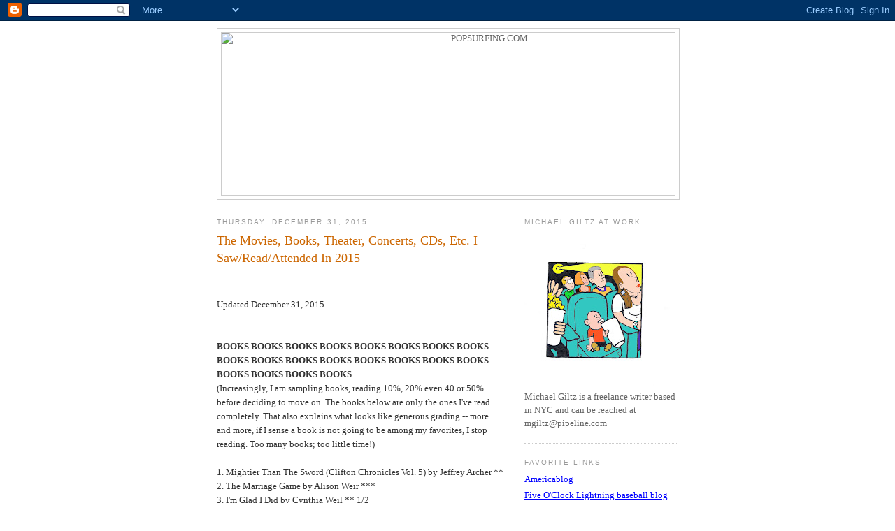

--- FILE ---
content_type: text/html; charset=UTF-8
request_url: https://popsurfing.blogspot.com/2015/
body_size: 47631
content:
<!DOCTYPE html>
<html dir='ltr' xmlns='http://www.w3.org/1999/xhtml' xmlns:b='http://www.google.com/2005/gml/b' xmlns:data='http://www.google.com/2005/gml/data' xmlns:expr='http://www.google.com/2005/gml/expr'>
<head>
<link href='https://www.blogger.com/static/v1/widgets/2944754296-widget_css_bundle.css' rel='stylesheet' type='text/css'/>
<meta content='text/html; charset=UTF-8' http-equiv='Content-Type'/>
<meta content='blogger' name='generator'/>
<link href='https://popsurfing.blogspot.com/favicon.ico' rel='icon' type='image/x-icon'/>
<link href='http://popsurfing.blogspot.com/2015/' rel='canonical'/>
<link rel="alternate" type="application/atom+xml" title="POPSURFING.COM - Atom" href="https://popsurfing.blogspot.com/feeds/posts/default" />
<link rel="alternate" type="application/rss+xml" title="POPSURFING.COM - RSS" href="https://popsurfing.blogspot.com/feeds/posts/default?alt=rss" />
<link rel="service.post" type="application/atom+xml" title="POPSURFING.COM - Atom" href="https://www.blogger.com/feeds/20710455/posts/default" />
<!--Can't find substitution for tag [blog.ieCssRetrofitLinks]-->
<meta content='http://popsurfing.blogspot.com/2015/' property='og:url'/>
<meta content='POPSURFING.COM' property='og:title'/>
<meta content='Surfing the waves of popular culture&lt;br&gt;
By Michael Giltz' property='og:description'/>
<title>POPSURFING.COM: 2015</title>
<style id='page-skin-1' type='text/css'><!--
/*
-----------------------------------------------
Blogger Template Style
Name:     Minima
Date:     26 Feb 2004
Updated by: Blogger Team
----------------------------------------------- */
/* Variable definitions
====================
<Variable name="bgcolor" description="Page Background Color"
type="color" default="#fff">
<Variable name="textcolor" description="Text Color"
type="color" default="#333">
<Variable name="linkcolor" description="Link Color"
type="color" default="#58a">
<Variable name="pagetitlecolor" description="Blog Title Color"
type="color" default="#666">
<Variable name="descriptioncolor" description="Blog Description Color"
type="color" default="#999">
<Variable name="titlecolor" description="Post Title Color"
type="color" default="#c60">
<Variable name="bordercolor" description="Border Color"
type="color" default="#ccc">
<Variable name="sidebarcolor" description="Sidebar Title Color"
type="color" default="#999">
<Variable name="sidebartextcolor" description="Sidebar Text Color"
type="color" default="#666">
<Variable name="visitedlinkcolor" description="Visited Link Color"
type="color" default="#999">
<Variable name="bodyfont" description="Text Font"
type="font" default="normal normal 100% Georgia, Serif">
<Variable name="headerfont" description="Sidebar Title Font"
type="font"
default="normal normal 78% 'Trebuchet MS',Trebuchet,Arial,Verdana,Sans-serif">
<Variable name="pagetitlefont" description="Blog Title Font"
type="font"
default="normal normal 200% Georgia, Serif">
<Variable name="descriptionfont" description="Blog Description Font"
type="font"
default="normal normal 78% 'Trebuchet MS', Trebuchet, Arial, Verdana, Sans-serif">
<Variable name="postfooterfont" description="Post Footer Font"
type="font"
default="normal normal 78% 'Trebuchet MS', Trebuchet, Arial, Verdana, Sans-serif">
<Variable name="startSide" description="Side where text starts in blog language"
type="automatic" default="left">
<Variable name="endSide" description="Side where text ends in blog language"
type="automatic" default="right">
*/
/* Use this with templates/template-twocol.html */
body {
background:#ffffff;
margin:0;
color:#333333;
font:x-small Georgia Serif;
font-size/* */:/**/small;
font-size: /**/small;
text-align: center;
}
a:link {
color:#5588aa;
text-decoration:none;
}
a:visited {
color:#999999;
text-decoration:none;
}
a:hover {
color:#cc6600;
text-decoration:underline;
}
a img {
border-width:0;
}
/* Header
-----------------------------------------------
*/
#header-wrapper {
width:660px;
margin:0 auto 10px;
border:1px solid #cccccc;
}
#header-inner {
background-position: center;
margin-left: auto;
margin-right: auto;
}
#header {
margin: 5px;
border: 1px solid #cccccc;
text-align: center;
color:#666666;
}
#header h1 {
margin:5px 5px 0;
padding:15px 20px .25em;
line-height:1.2em;
text-transform:uppercase;
letter-spacing:.2em;
font: normal normal 200% Georgia, Serif;
}
#header a {
color:#666666;
text-decoration:none;
}
#header a:hover {
color:#666666;
}
#header .description {
margin:0 5px 5px;
padding:0 20px 15px;
max-width:700px;
text-transform:uppercase;
letter-spacing:.2em;
line-height: 1.4em;
font: normal normal 78% 'Trebuchet MS', Trebuchet, Arial, Verdana, Sans-serif;
color: #999999;
}
#header img {
margin-left: auto;
margin-right: auto;
}
/* Outer-Wrapper
----------------------------------------------- */
#outer-wrapper {
width: 660px;
margin:0 auto;
padding:10px;
text-align:left;
font: normal normal 100% Georgia, Serif;
}
#main-wrapper {
width: 410px;
float: left;
word-wrap: break-word; /* fix for long text breaking sidebar float in IE */
overflow: hidden;     /* fix for long non-text content breaking IE sidebar float */
}
#sidebar-wrapper {
width: 220px;
float: right;
word-wrap: break-word; /* fix for long text breaking sidebar float in IE */
overflow: hidden;      /* fix for long non-text content breaking IE sidebar float */
}
/* Headings
----------------------------------------------- */
h2 {
margin:1.5em 0 .75em;
font:normal normal 78% 'Trebuchet MS',Trebuchet,Arial,Verdana,Sans-serif;
line-height: 1.4em;
text-transform:uppercase;
letter-spacing:.2em;
color:#999999;
}
/* Posts
-----------------------------------------------
*/
h2.date-header {
margin:1.5em 0 .5em;
}
.post {
margin:.5em 0 1.5em;
border-bottom:1px dotted #cccccc;
padding-bottom:1.5em;
}
.post h3 {
margin:.25em 0 0;
padding:0 0 4px;
font-size:140%;
font-weight:normal;
line-height:1.4em;
color:#cc6600;
}
.post h3 a, .post h3 a:visited, .post h3 strong {
display:block;
text-decoration:none;
color:#cc6600;
font-weight:normal;
}
.post h3 strong, .post h3 a:hover {
color:#333333;
}
.post-body {
margin:0 0 .75em;
line-height:1.6em;
}
.post-body blockquote {
line-height:1.3em;
}
.post-footer {
margin: .75em 0;
color:#999999;
text-transform:uppercase;
letter-spacing:.1em;
font: normal normal 78% 'Trebuchet MS', Trebuchet, Arial, Verdana, Sans-serif;
line-height: 1.4em;
}
.comment-link {
margin-left:.6em;
}
.post img, table.tr-caption-container {
padding:4px;
border:1px solid #cccccc;
}
.tr-caption-container img {
border: none;
padding: 0;
}
.post blockquote {
margin:1em 20px;
}
.post blockquote p {
margin:.75em 0;
}
/* Comments
----------------------------------------------- */
#comments h4 {
margin:1em 0;
font-weight: bold;
line-height: 1.4em;
text-transform:uppercase;
letter-spacing:.2em;
color: #999999;
}
#comments-block {
margin:1em 0 1.5em;
line-height:1.6em;
}
#comments-block .comment-author {
margin:.5em 0;
}
#comments-block .comment-body {
margin:.25em 0 0;
}
#comments-block .comment-footer {
margin:-.25em 0 2em;
line-height: 1.4em;
text-transform:uppercase;
letter-spacing:.1em;
}
#comments-block .comment-body p {
margin:0 0 .75em;
}
.deleted-comment {
font-style:italic;
color:gray;
}
#blog-pager-newer-link {
float: left;
}
#blog-pager-older-link {
float: right;
}
#blog-pager {
text-align: center;
}
.feed-links {
clear: both;
line-height: 2.5em;
}
/* Sidebar Content
----------------------------------------------- */
.sidebar {
color: #666666;
line-height: 1.5em;
}
.sidebar ul {
list-style:none;
margin:0 0 0;
padding:0 0 0;
}
.sidebar li {
margin:0;
padding-top:0;
padding-right:0;
padding-bottom:.25em;
padding-left:15px;
text-indent:-15px;
line-height:1.5em;
}
.sidebar .widget, .main .widget {
border-bottom:1px dotted #cccccc;
margin:0 0 1.5em;
padding:0 0 1.5em;
}
.main .Blog {
border-bottom-width: 0;
}
/* Profile
----------------------------------------------- */
.profile-img {
float: left;
margin-top: 0;
margin-right: 5px;
margin-bottom: 5px;
margin-left: 0;
padding: 4px;
border: 1px solid #cccccc;
}
.profile-data {
margin:0;
text-transform:uppercase;
letter-spacing:.1em;
font: normal normal 78% 'Trebuchet MS', Trebuchet, Arial, Verdana, Sans-serif;
color: #999999;
font-weight: bold;
line-height: 1.6em;
}
.profile-datablock {
margin:.5em 0 .5em;
}
.profile-textblock {
margin: 0.5em 0;
line-height: 1.6em;
}
.profile-link {
font: normal normal 78% 'Trebuchet MS', Trebuchet, Arial, Verdana, Sans-serif;
text-transform: uppercase;
letter-spacing: .1em;
}
/* Footer
----------------------------------------------- */
#footer {
width:660px;
clear:both;
margin:0 auto;
padding-top:15px;
line-height: 1.6em;
text-transform:uppercase;
letter-spacing:.1em;
text-align: center;
}

--></style>
<link href='https://www.blogger.com/dyn-css/authorization.css?targetBlogID=20710455&amp;zx=5382a9f3-3c6a-4485-be24-fb03213e8f55' media='none' onload='if(media!=&#39;all&#39;)media=&#39;all&#39;' rel='stylesheet'/><noscript><link href='https://www.blogger.com/dyn-css/authorization.css?targetBlogID=20710455&amp;zx=5382a9f3-3c6a-4485-be24-fb03213e8f55' rel='stylesheet'/></noscript>
<meta name='google-adsense-platform-account' content='ca-host-pub-1556223355139109'/>
<meta name='google-adsense-platform-domain' content='blogspot.com'/>

</head>
<body>
<div class='navbar section' id='navbar'><div class='widget Navbar' data-version='1' id='Navbar1'><script type="text/javascript">
    function setAttributeOnload(object, attribute, val) {
      if(window.addEventListener) {
        window.addEventListener('load',
          function(){ object[attribute] = val; }, false);
      } else {
        window.attachEvent('onload', function(){ object[attribute] = val; });
      }
    }
  </script>
<div id="navbar-iframe-container"></div>
<script type="text/javascript" src="https://apis.google.com/js/platform.js"></script>
<script type="text/javascript">
      gapi.load("gapi.iframes:gapi.iframes.style.bubble", function() {
        if (gapi.iframes && gapi.iframes.getContext) {
          gapi.iframes.getContext().openChild({
              url: 'https://www.blogger.com/navbar/20710455?origin\x3dhttps://popsurfing.blogspot.com',
              where: document.getElementById("navbar-iframe-container"),
              id: "navbar-iframe"
          });
        }
      });
    </script><script type="text/javascript">
(function() {
var script = document.createElement('script');
script.type = 'text/javascript';
script.src = '//pagead2.googlesyndication.com/pagead/js/google_top_exp.js';
var head = document.getElementsByTagName('head')[0];
if (head) {
head.appendChild(script);
}})();
</script>
</div></div>
<div id='outer-wrapper'><div id='wrap2'>
<!-- skip links for text browsers -->
<span id='skiplinks' style='display:none;'>
<a href='#main'>skip to main </a> |
      <a href='#sidebar'>skip to sidebar</a>
</span>
<div id='header-wrapper'>
<div class='header section' id='header'><div class='widget Header' data-version='1' id='Header1'>
<div id='header-inner'>
<a href='https://popsurfing.blogspot.com/' style='display: block'>
<img alt="POPSURFING.COM" height="232px; " id="Header1_headerimg" src="//4.bp.blogspot.com/_CXHYZEMrH7c/SpXXys1WyyI/AAAAAAAAAD4/5pBUf1zgB_w/S750-R/popsurfing+4+logo+craig+baxter.jpg" style="display: block" width="750px; ">
</a>
</div>
</div></div>
</div>
<div id='content-wrapper'>
<div id='crosscol-wrapper' style='text-align:center'>
<div class='crosscol no-items section' id='crosscol'></div>
</div>
<div id='main-wrapper'>
<div class='main section' id='main'><div class='widget Blog' data-version='1' id='Blog1'>
<div class='blog-posts hfeed'>

          <div class="date-outer">
        
<h2 class='date-header'><span>Thursday, December 31, 2015</span></h2>

          <div class="date-posts">
        
<div class='post-outer'>
<div class='post hentry uncustomized-post-template' itemprop='blogPost' itemscope='itemscope' itemtype='http://schema.org/BlogPosting'>
<meta content='20710455' itemprop='blogId'/>
<meta content='8777193099687484820' itemprop='postId'/>
<a name='8777193099687484820'></a>
<h3 class='post-title entry-title' itemprop='name'>
<a href='https://popsurfing.blogspot.com/2015/01/updated-january-14-2015-movies-movies.html'>The Movies, Books, Theater, Concerts, CDs, Etc. I Saw/Read/Attended In 2015</a>
</h3>
<div class='post-header'>
<div class='post-header-line-1'></div>
</div>
<div class='post-body entry-content' id='post-body-8777193099687484820' itemprop='description articleBody'>
<br class="Apple-interchange-newline" />
<br />
Updated December 31, 2015<br />
<br />
<br />
<span style="font-weight: bold;">BOOKS BOOKS BOOKS BOOKS BOOKS BOOKS BOOKS BOOKS BOOKS BOOKS BOOKS BOOKS BOOKS BOOKS&nbsp;</span><span style="font-weight: bold;">BOOKS BOOKS BOOKS BOOKS BOOKS BOOKS</span><br />
(Increasingly, I am sampling books, reading 10%, 20% even 40 or 50% before deciding to move on. The books below are only the ones I've read completely. That also explains what looks like generous grading -- more and more, if I sense a book is not going to be among my favorites, I stop reading. Too many books; too little time!)<br />
<br />
1. Mightier Than The Sword (Clifton Chronicles Vol. 5) by Jeffrey Archer **<br />
2. The Marriage Game by Alison Weir ***<br />
3. I'm Glad I Did by Cynthia Weil ** 1/2<br />
4. One Nation, Under Gods by Peter Manseau *** 1/2<br />
5. Always Magic In The Air: The Bomp and Brilliance Of The Brill Building by Ken Emerson ** 1/2<br />
6. God's Bankers by Gerald Posner ***<br />
7. The Future Of The Catholic Church With Pope Francis by Garry Wills ** 1/2<br />
8. The Francis Miracle by John L. Allen ** 1/2<br />
9. The Age Of Acquiescence by Steve Fraser ***/<br />
10. The Monopolists by Mary Pilon ***<br />
11. Early Warning by Jane Smiley ****<br />
12. Nightbird by Alice Hoffman **<br />
13. The Tightrope Walkers by David Almond ****<br />
14. The Tropic Of Serpents by Marie Brennan ***<br />
15. Voyage Of The Basilisk by Marie Brennan ***<br />
16. Hissing Cousins by Marc Peyser and Timothy Dwyer ***<br />
17. Voices In The Night by Steven Millhauser ****<br />
18. Words Without Music by Philip Glass ***<br />
19. Between You And Me by Mary Norris ***<br />
20. Murder Is Bad Manners by Robin Stevens ** 1/2<br />
21. Capital Dames by Cokie Roberts ***<br />
22. Midnight Crossroad by Charlaine Harris ** 1/2<br />
23. Day Shift by Charlaine Harris ***<br />
24. The Wright Brothers by David McCullough ***<br />
25. The Railway Children by E. Nesbit ***<br />
26. The Light Princess by George MacDonald w illus by Maurice Sendak ** 1/2\<br />
27. The Bill Of Rights by Carol Berkin ***<br />
28. Tiger Boy by Mitali Perkins ** 1/2<br />
29. And Sometimes I Wonder About You by Walter Mosley ***<br />
30. The Millionaire And The Bard by Andrea Mays ** 1/2<br />
31. Uprooted by Naomi Novik *** 1/2<br />
32. The School For Unusual Girls by Kathleen Baldwin **<br />
33. The Book &nbsp;Of Aron by Jim Shepard *** 1/2<br />
34. Little Girl Lost by Richard Aleas ** 1/2<br />
35. Irrationally Yours by Dan Ariely ** 1/2<br />
36. My First Hundred Years In Show Business by Mary Louise Wilson *** 1/2<br />
37. Aurora by Kim Stanley Robinson *** 1/2<br />
38. Circling The Sun by Paula McLain ***<br />
39. In The Unlikely Event by Judy Blume ***<br />
40. Is Everyone Hanging Out Without Me (And Other Concerns) by Mindy Kaling ** 1/2<br />
41. Paper Towns by John Green ***<br />
42. Looking For Alaska by John Green ***\<br />
43. Fool's Quest by Robin Hobb ***<br />
44. The Glass Sentence by S.E. Grove ***/<br />
45. The Curious World Of Calpurnia Tate ***<br />
46. The Intern's Handbook by Shane Kuhn ** 1/2<br />
47. Hostile Takeover by Shane Kuhn ***<br />
48. Mister Max: The Book Of Lost Things by Cynthia Voigt ***<br />
49. Mister Max: The Book Of Secrets by Cynthia Voigt *** 1/2<br />
50. Mister Max: The Book Of Kings by Cynthia Voigt ****<br />
51. Pretty Girls by Karin Slaughter *** 1/2<br />
52. Pope Francis Among The Wolves by Marco Politi ** 1/2<br />
53. Never Always Sometimes by Adi Alsaid ***/<br />
54. Our Man In Charleston by Christopher Dickey ***<br />
55. Katrina by Gary Rivlin ** 1/2<br />
56. Slice Harvester by Colin Atrophy Hegendorf *** 1/2<br />
57. We Believe The Children by Richard Beck *** 1/2<br />
58. Carrying Albert Home by Homer Hickam *** /<br />
59. South Toward Home by Margaret Eby ***<br />
60. Rocket Boys by Homer Hickam ****<br />
61. The Rest Of Us Just Live Here by Patrick Ness ***/<br />
62. Sorcerer To The Crown by Zen Cho ***<br />
63. Daddy Long Legs by Jean Webster *** 1/2<br />
64. Jade Dragon Mountain by Elsa Hart ***<br />
65. Stand-Off By Andrew Smith *** 1/2<br />
66. Finale by Thomas Mallon ***/<br />
67. 1944: FDR And The Year That Changed History by Jay Winik *** 1/2<br />
68. Symphony For The City Of The Dead by M.T. Anderson ****<br />
69. Razzle Dazzle by Michael Riedel ** 1/2<br />
70. Saving Capitalism by Robert Reich ** 1/2<br />
71. A Thousand Nights by E.K. Johnston ***<br />
72. Newt's Emerald by Garth Nix ** 1/2<br />
73. Golden Age by Jane Smiley *** 1/2<br />
74. The Silent Boy by Andrew Taylor ** 1/2<br />
75. Sinatra: The Chairman by James Kaplan ***\<br />
76. The Coalwood Way by Homer Hickam *** 1/2<br />
77. The Keeper's Son by Homer Hickam ***/<br />
78. Slade House by David Mitchell ***<br />
79. Avenue Of Mysteries by John Irving ***<br />
80. Dear Mr. You by Mary Louise Parker *** 1/2<br />
81. Cast Of Characters by Thomas Vinciguerra ** 1/2<br />
82. The Great Surge by Steve Radelet ***<br />
83. The Cinder Spires: Aeronaut's Windlass by Jim Butcher *** 1/2<br />
84. Beatlebone by Kevin Barry ***<br />
85. How To Catch A Bogle by Catherine Jenkins ***<br />
86. A Plague Of Bogles by Catherine Jenkins ***<br />
87. Memory Theater by Simon Critchley ***<br />
88. The Constable's Tale by Donald Smith ** 1/2<br />
89. Between The World And Me by Ta-Nehisi Coates ****<br />
90. A Brief History Of Creation by Bill Mesler and H. James Cleaves II *** 1/2<br />
91. All About Sam by Lois Lowry ** 1/2<br />
92. It's All Your Fault by Paul Rudnick (2016 release) ***<br />
93. This Divided Island by Samanth Subramanian *** 1/2<br />
94. The Revenant by Michael Punke *** 1/2<br />
95. The Last Bogler by Catherine Jinks ***<br />
96. Lizzie and the Lost Baby by Cheryl Blackford ***<br />
97. Bryant And May And The Burning Man by Christopher Fowler *** 1/2<br />
98. The Tevye Stories and Other Stories by Sholem Aleichem *** 1/2<br />
99. Robert B. Parker's Ironhorse by Robert Knott ** 1/2<br />
100. Robert B. Parker's Bull River by Robert Knott ** 1/2<br />
<br />
<br />
<br />
<br />
<span style="font-weight: bold;">CDS CDS CDS CDS CDS CDS CDS CDS CDS CDS CDS CDS CDS</span>&nbsp;<span style="font-weight: bold;">CDS CDS CDS CDS CDS CDS CDS CDS CDS CDS CDS CDS CDS&nbsp;</span><span style="font-weight: bold;">CDS CDS CDS CDS CDS CDS CDS CDS CDS CDS </span>(Only the CDs I've listened to thoroughly and with a strong emphasis on the ones I like, so don't think I love everything I listen to -- I just don't bother really listening to the ones I don't like more than once and don't think it's fair to rate on a cursory listen)<br />
<br />
1. Fall Out Boy -- American Beauty/American Psycho ***/<br />
2. Diana Krall -- Wallflower ** 1/2<br />
3. Steve Earle -- Terraplane *** 1/2<br />
4. The Lone Bellow -- Then Came The Morning *** 1/2<br />
5. The Waterboys -- Modern Blues ***<br />
6. The Subways -- The Subways **<br />
7. Lee Ann Womack -- The Way I'm Livin' (2014) ** 1/2<br />
8. Kris Allen -- Horizons (2014) ** 1/2<br />
9. Bob Dylan -- Shadows In The Night ***/<br />
10. Old Crow Medicine Show -- Carry Me Back (2012) ***<br />
11. Sleater Kinney -- No Cities To Love ** 1/2<br />
12. Dakota Staton -- Dynamic! (1958) ***<br />
13. Courtney Barnett -- Sometimes I Just Sit And Think And Sometimes I Just Sit *** 1/2 \<br />
14. Martin Sexton -- Mixtape Of The Open Road *** (esp "Do It Daily")<br />
15. Marina And The Diamonds -- Froot **<br />
16. Mick Flannery -- By The Rule ** (esp "Get What You Give")<br />
17. Amy LaVere and Will Sexton -- Hallelujah, I'm A Dreamer *** 1/2<br />
18. Andrew Combs -- All These Dreams *** (esp "Strange Bird")<br />
19. Brian Setzer -- Rockabilly Riot (2014) ** 1/2<br />
20. Nellie McKay -- My Weekly Reader ***<br />
21. The Tallest Man On Earth -- Dark Bird Is Home ****<br />
22. Ozark Henry -- Paramount ***<br />
23. Randy Travis -- Influence Vol. 2: The Man I Am (2014) ** 1/2<br />
24. Bill Ryder-Jones -- Home Recordings Jan/Feb 2015 ** 1/2<br />
25. Sufjan Stevens -- Carrie And Lowell ****<br />
26. Bill Fay -- Who Is The Sender? ***<br />
27. Tobias Jesso Jr. -- Goon **<br />
28. The Staples Singers -- Freedom Highway Complete ** 1/2 (poorly miked concert; bad sound)<br />
29. Steve Earle -- Terraplane *** 1/2<br />
30. Various Artists -- Zomba Prison Project ** 1/2<br />
31. Leonard Cohen -- Can't Forget: A Souvenir Of The Grand Tour ***<br />
32. Kendrick Lamar -- To Pimp A Butterfly *** 1/2<br />
33. Father John Misty -- I Love You Honeybear ** 1/2<br />
34. Drew Holcomb -- Medicine **<br />
35. The Honeydrips -- In The City **<br />
36. John Grant -- Strongroom (EP) *** 1/2<br />
37. Kasey Chambers -- Bittersweet **<br />
38. Kodaline -- Coming Up For Air **<br />
39. Lady Lamb The Beekeeper -- After **<br />
40. Loudon Wainwright III -- Haven't Got The Blues (Yet) ***<br />
41. Matt Wertz -- Old Flames **<br />
42. Richard Thompson -- Acoustic Classics (2014) ***<br />
43. The White Birch -- The Weight Of Spring * 1/2<br />
44. The Watkins Family Hour -- The Watkins Family Hour * 1/2<br />
45. Vetiver -- Complete Strangers ** 1/2<br />
46. The Vespers -- Sisters and Brothers **<br />
47. Two Gallants -- We Come Undone ** 1/2<br />
48. Tony Joe White -- The Complete Collection **<br />
49. Tom Broseau -- Perfect Abandon **<br />
50. Toni Braxton And Babyface --- Love, Marriage And Divorce (2014) ***/<br />
51. Steve Gunn -- Seasonal Hire ***<br />
52. The Staves -- Dead And Born And Grown **<br />
53. San Cisco -- Gracetown **<br />
54. Robert Earl Keen -- Happy Prisoner: The Bluegrass Sessions ** 1/2<br />
55. Sean Watkins -- All I Do Is Lie **<br />
56. Seth Avett And Jessica Lea Mayfield -- Sing Elliot Smith ***<br />
57. Shakey Graves -- And The War Came (2014) ***<br />
58. Shakey Graves -- Nobody's Fool (2015) *** 1/2<br />
59. Kelly Clarkson -- Piece By Piece ***<br />
60. James McMurtry -- Complicated Game ** 1/2<br />
61. She And Him -- Classics (2014) *** 1/2<br />
62. Garth Brooks -- Man Against Machine (2014) **<br />
63. Shelby Lynne -- I Can't Imagine ** 1/2<br />
64. Leon Bridges -- Coming Home **<br />
65. James Taylor -- Before This World ** 1/2<br />
66. Boz Scaggs -- A Fool To Care ***<br />
67. Jason Isbell -- Something More Than Free ***/<br />
68. Davy Knowles -- The Outsider **<br />
69. Josh Ritter -- Sermon On The Rocks ** (but final track "Man On A Horse" a keeper)<br />
70. Richard Thompson -- Still ** 1/2<br />
71. Trailhead -- Leave Me To Learn **<br />
72. Lindi Ortega -- Faded Gloryville *** 1/2\<br />
73. Daniel Romano -- If I've Only One Time Askin' *** 1/2\<br />
74. Ernestine Anderson -- Swings The Penthouse (1962 concert) ***/<br />
75. Lesley Gore -- Girl Talk (1964) ***/<br />
76. Lianne La Havas -- Blood ***<br />
77. Curtis Harding -- Soul Power (2014) **<br />
78. Sean Taylor -- ** 1/2<br />
79. Mika -- No Place In Heaven ***<br />
80. Langhorne Slim -- The Spirit Moves ** 1/2<br />
81. Iris DeMent -- The Trackless Woods *** 1/2/<br />
82. Jack Savoretti -- Scars **<br />
83. The Wands -- The Wands ** 1/2<br />
84. Ruthann Friedman -- The Complete Constant Companion Sessions (1969) ***/<br />
85. Johnny Mathis -- So Nice (1966) ** 1/2<br />
86. East Anderson -- Delilah ***/<br />
87. Darlene Love -- Introducing Darlene Love ** 1/2<br />
88. Kasey Musgraves -- Pageant Material &nbsp;*** &nbsp;1/2<br />
89. Various Artists -- Country Soul [sic] ** 1/2<br />
90. Family Of The Year -- Family Of The Year **<br />
91. Samantha Fish -- Wild Hearts **<br />
92. Run Boy Run -- Something To Someone (2014) **<br />
93. Fotheringay -- Fotheringay (1970) ****<br />
94. Fotheringay -- Fotheringay 2 (1971-ish) *** 1/2<br />
95. Old Man Luedecke -- Domestic Eccentric **<br />
96. Garnet Mimms -- Looking For You: The Complete United Artists and Veep Singles (1963-1967) ****<br />
97. Courtney Barnett -- Double EP: A Sea Of Spilt Peas (2014) *** 1/2<br />
98. Jill Scott -- Woman *** 1/2<br />
99. Marion Williams -- Gospel Soul Of Marion Williams ****<br />
100. Public Enemy -- Man Plans God Laughs ** 1/2<br />
101. Various Artists -- Southpaw Soundtrack ** 1/2<br />
102. Beirut -- No No No **<br />
103. Boz Scaggs -- A Fool To Care *** 1/2 (better on repeated listening)<br />
104. Anna and Elizabeth -- Anna and Elizabeth ** (Appalachian face)<br />
105. The Kingston Trio -- Greatest Hits **<br />
106. George Benson -- The Best Of George Benson **<br />
107. What's Eating Gilbert -- That New Sound You're Looking For **<br />
108. The Weeknd -- Beauty Behind The Madness ** 1/2<br />
109. Janis Ian -- Anthology **<br />
110. Bruce Hornsby -- Essential **<br />
111. Fotheringay -- Nothing More: Collected *** 1/2<br />
112. Fleetwood Mac -- Play On ****<br />
113. The Fratellis -- Eyes Wide Tongue Tied *** 1/2<br />
114. Findlay Brown -- Slow Light **<br />
115. Greg Trooper -- Live At The Rock Room **<br />
116. Freddy Cole -- Singing The Blues (2014) ** 1/2<br />
117. The Strypes -- Little Victories **<br />
118. Procol Harum -- Shine On Brightly (1968) &nbsp;***/<br />
119. Prince -- HitnRun Phase One ***\<br />
120. Lesley Gore -- California Nights (1967) ***/<br />
121. Marine Dreams -- Producer's Wonderland ** 1/2<br />
122. Years And Years -- Communion ** 1/2<br />
123. Steep Canyon Rangers -- Radio **<br />
124. Meg Baird -- Don't Weigh Down The Light **<br />
125. Leigh Nash -- The State I'm In ***<br />
126. Rhodes -- Wishes *** (romantic, anthemic pop w great arrangements)<br />
127. Dave Alvin and Phil Alvin -- Lost Time ***\<br />
128. Bones -- Powder *** 1/2\<br />
129. Bones -- HateToBreakItToYou ***<br />
130. Tony Bennett and Bill Charlap -- The Silver Lining *** 1/2<br />
131. David Bowie -- Hunky Dory (1971) ****<br />
132. David Bowie -- Space Oddity (1969) *** 1/2<br />
133. David Bowie -- Aladdin Sane (1973) *** 1/2<br />
134. John Grant -- Grey Tickles, Black Pressure ** 1/2<br />
135. Harry Connick Jr. -- That Would Be Me ***<br />
136. Don Henley -- Cass Country ***/<br />
137. Carrie Underwood -- Storyteller ***/<br />
138. The Mavericks -- Mono *** 1/2<br />
139. Sharon Jones And The Dap Kings -- It's A Holiday Soul Party ** 1/2<br />
140. Def Leppard -- Def Leppard **<br />
141. Original Broadway Cast -- Hamilton *** 1/2 /<br />
142. Chris Young -- I'm Comin' Over ** 1/2<br />
143. Magic System -- Radio Afrika ***<br />
144. The Coasters -- Christmas With The Coasters * 1/2<br />
145. Jesse Malin -- Outsiders **<br />
146. Eric Church -- Mr. Misunderstood ***/<br />
147. Tom McGraw -- Damn Country Music **<br />
148. The Specials -- The Specials (weak vocals) ***<br />
149. Peter Case -- Hway 62 **<br />
150. Sara Bareilles -- What's Inside: Songs From Waitress *** 1/2<br />
151. Carousel Kings -- Three Christmas Classics: A Four Song EP **<br />
152. Chris Isaak -- First Comes The Night ***<br />
153. Adele -- 25 ***/<br />
154. Jeff Lynne's ELO -- Alone In The Universe ***<br />
155. Francesco Yates -- Francesco Yates **<br />
156. The Lighthouse And The Whaler -- Mont Royal ** 1/2<br />
157. Edie Brickell and Steve Martin -- So Familiar **<br />
158. Kylie Minogue -- Kylie Christmas **<br />
159. The Brian Setzer Orchestra -- Rockin' Rudolph **<br />
160. Angie Stone -- Dream **<br />
161. Frank Sinatra -- A Voice On Air: 1935-1955 ***<br />
162. Amy Winehouse -- Amy (soundtrack) **<br />
163. The Velvet Underground -- Loaded (1970) *** 1/2<br />
164. Steven Curtis Chapman -- Christmas Hymns * 1/2<br />
165. Danny Gokey -- Christmas Is Here * 1/2<br />
166. The Pretty Things -- The Sweet Pretty Things (Are In Bed Now, Of Course) ** 1/2<br />
167. The Dead Weather -- Dodge And Burn ** 1/2<br />
168. Ben Rector -- Brand New ** 1/2 (but song "Make Something Beautiful" lovely)<br />
169. Duran Duran -- Paper Gods ** 1/2<br />
170. Drake and The Future -- What A Time To Be Alive ** 1/2<br />
171. Holy Sons -- Fall Of Man **<br />
172. Joanna Newsome -- Divers **<br />
173. Lana Del Rey -- Honeymoon **<br />
174. Los Lobos -- Gates Of Gold *** 1/2 \<br />
175. Madonna -- Rebel Heart ***<br />
176. Rod Melancon -- Parish Lines **<br />
177. Ruby Amanfu -- Standing Still ** 1/2<br />
178. Ryan Adams -- 1989 ***<br />
179. Various Artists - Nippon Girls 2: Japanese Pop, Beat And Rock n Roll 1965-1970 *** 1/2<br />
180. Ron Sexsmith -- Carousel One *** \<br />
181. Ike Reilly -- Born On Fire *** 1/2<br />
182. Foals -- What Went Down ** 1/2<br />
183. Ryley Walker -- Primrose Green **<br />
184. The Felice Brothers -- Feliz Navidad **<br />
185. Jim O'Rourke -- Simple Songs **<br />
186. Hop Along -- Painted Shut ** 1/2<br />
187. Patty Griffin -- Servant Of Love *** 1/2<br />
188. James Bay -- Chaos And The Calm **<br />
189. Bill Ryder-Jones -- West Kirby County Primary ***\<br />
190. David Bowie -- Station To Station (1976) *** 1/2<br />
191. The Mekons and Robbie Fulks -- Jura ** 1/2<br />
192. Sun Bears! -- Do Christmas ** 1/2<br />
193. Ashley Monroe -- The Blade ** 1/2<br />
194. Gordon Goodwin's Big Phat Band -- Wrap This! * 1/2<br />
195. Rumer -- Love Is The Answer EP ***<br />
196. Alabama Shakes -- Sound And Color ***<br />
197. Bob Moses -- Days Gone By ***<br />
198. Cowboy Junkies -- Notes Falling Slowly *** 1/2<br />
199. Prince -- HitNRun Phase Two ** 1/2<br />
200. The London Souls -- The London Souls *** 1/2<br />
201. The Vamps -- Wake Up **<br />
202. Donnie Trumpet and the Social Experiment -- Surf ** 1/2<br />
203. Bruce Springsteen -- The River Single Album Version ** 1/2<br />
204. Miguel -- Wildheart ***<br />
205. The Arcs -- Yours, Dreamily **<br />
206. Carly Rae Jepsen -- Emotion ** 1/2 (vocals over-processed; strong songs)<br />
207. Tame Impala -- Currents *** 1/2<br />
208. Skrillex and Diplo -- Present Jack U ***/<br />
209. Tinariwen -- Live In Paris 2014 *** 1/2<br />
210. Chris Stapleton -- Traveller *** 1/2<br />
211. Mackintosh Braun -- Arcadia ** 1/2<br />
212. Malinky -- Malinky ** 1/2<br />
213. Michael Sherwood and Christian Nesmith -- Groovy Lemon Pie ***<br />
214. Kamasi Washington -- The Epic *** 1/2<br />
215. Kanaku Y El Tigre -- Quema Quema Quema ** 1/2<br />
216. Larry Campbell and Teresa Williams -- Larry Campbell and Teresa Williams ** 1/2<br />
217. Leigh Nash -- The State I'm In ** 1/2<br />
218. Quiet Company -- Transgressor ** 1/2<br />
219. Peter Buck -- Warzone Earth **<br />
220. Paul Weller -- Saturn's Pattern ***<br />
221. Kimmie Rhodes -- Cowgirl Boudoir **<br />
222. Kristin Diable -- Create Your Own Mythology ***/<br />
223. Kurt Cobain -- Montage Of Heck **<br />
224. Dirty Revival -- Dirty Revival **<br />
225. Veruca Salt -- Ghost Notes ***/<br />
226. Whitney Rose -- Heartbreaker Of The Year ***<br />
227. Cage The Elephant -- Tell Me I'm Pretty ***/<br />
228. Alan Jackson -- Angels and Alcohol **<br />
229. April Verch -- The Newpart ** 1/2<br />
230. Car Seat Headrest -- Teen Style ***<br />
231. Warm Soda -- Symbolic Dream ***<br />
232. Royal Headache -- High ***<br />
233. Scouting For Girls -- Still Thinking About You ** 1/2<br />
234. Dwight Yoakum -- Second-Hand Heart *** 1/2<br />
235. Orange Humble Band -- Depressing Beauty *** 1/2/<br />
236. Franz Ferdinand Sparks -- Franz Ferdinand Sparks ***/<br />
237. Vince Staples -- Summertime '06 *** 1/2<br />
238. Kurt Vile -- B'lieve I'm Going Down ***<br />
239. Graham Parker -- Mystery Gate ** 1/2<br />
240. The Bellfuries -- Workingman's Bellfuries ** 1/2<br />
241. Blur -- The Magic Whip ***<br />
<br />
<br />
<br />
<span style="font-weight: bold;">MOVIES MOVIES MOVIES MOVIES MOVIES MOVIES MOVIES MOVIES MOVIES MOVIES MOVIES MOVIES&nbsp;</span><span style="font-weight: bold;">MOVIES MOVIES MOVIES MOVIES MOVIES MOVIES</span><span style="font-weight: bold;">&nbsp;</span><br />
<br />
1. Foyle's War Season 8 * 1/2<br />
2. The Babadook (2014) ** 1/2<br />
3. Mommy *** 1/2<br />
4. Wild Tales *** 1/2<br />
5. The Grand Budapest Hotel (2014) *** 1/2<br />
6. We Are The Best! (2014) ***<br />
7. Birdman (2014) *<br />
8. Nightcrawler (2014) *** 1/2<br />
9. Kingsman: The Secret Service (2014) **<br />
10. Ida (2014) *** 1/2<br />
11. The Lunchbox (2014) *** 1/2<br />
12. Force Majeure (2014) *** 1/2<br />
13. Fury (2014) *** 1/2<br />
14. The Avengers: Age Of Ultron * 1/2<br />
15. Beggars Of Life (1928) (Film Forum w live accompaniment) *** 1/2<br />
16. Bad Little Angel (1939) * 1/2<br />
17. I'll Be Seeing You (1944 w Joseph Cotten, Ginger Rogers, Shirley Temple) ** 1/2<br />
18. Pitch Perfect 2 * 1/2<br />
19. Inside Out ***<br />
20. Dope ** 1/2 (but fun)<br />
21. Confessions Of A Nazi Spy (1939) **<br />
22. Mr. Holmes (2015) * 1/2<br />
23. Ant-man ** 1/2<br />
24. Amy (Amy Winehouse docu) **<br />
25. Flamenco Flamenco (2014) *** 1/2<br />
26. Beyond Zero: 1914 -- 1918 *** 1/2<br />
27. Seashore ***<br />
28. Adventures Of Jane Arden (1939) *<br />
29. Pride Of The Blue Grass (1939) **<br />
30. Mission Impossible Rogue Nation ** 1/2<br />
31. Microbe And I (Michel Gondry) **<br />
32. Indian Summers (TV series season one) **<br />
33. The Walk **<br />
34. Brooklyn [Noam] ***\<br />
35. Bridge Of Spies [Andy] **<br />
36. Spectre [Luis) ***<br />
37. The Danish Girl [Luis] ** 1/2<br />
38. Carol [Noam] ** 1/2<br />
39. Chimes At Midnight [Noam] ***<br />
40. Son Of Saul *** 1/2<br />
41. In Jackson Heights *** 1/2<br />
42. The Revenant ** 1/2<br />
43. Creed ** 1/2<br />
44. Joy ** 1/2<br />
45. The End Of The Tour ** 1/2<br />
46. Slow West ***/<br />
47. Sicario **<br />
48. Me And Earl and the Dying Girl **<br />
49. Güeros *** 1/2<br />
50. The Clouds Of Sils Maria ** 1/2<br />
51. The Big Short ** 1/2<br />
52. Far From The Madding Crowd (2015 w Carey Mulligan) ***<br />
52. Oscar shorts live action<br />
&nbsp; &nbsp; &nbsp; &nbsp; &nbsp; Stutterer ** 1/2<br />
&nbsp; &nbsp; &nbsp; &nbsp; &nbsp; Everything Will Be Okay ***<br />
&nbsp; &nbsp; &nbsp; &nbsp; &nbsp; Day One **<br />
&nbsp; &nbsp; &nbsp; &nbsp; &nbsp; Ave Maria * 1/2<br />
&nbsp; &nbsp; &nbsp; &nbsp; &nbsp; Shok * 1/2<br />
53. Oscar shorts animation<br />
&nbsp; &nbsp; &nbsp; &nbsp; &nbsp; Bear Story ***<br />
&nbsp; &nbsp; &nbsp; &nbsp; &nbsp; We Can't Live Without Cosmos ** 1/2<br />
&nbsp; &nbsp; &nbsp; &nbsp; &nbsp; Prologue *<br />
&nbsp; &nbsp; &nbsp; &nbsp; &nbsp; World Of Tomorrow **<br />
&nbsp; &nbsp; &nbsp; &nbsp; &nbsp; Sanjay's Super Team ***<br />
54. Love And Mercy *** 1/2<br />
55. Chi-raq * 1/2<br />
56. The Diary Of A Teenage Girl *** 1/2<br />
57. Straight Outta Compton ***/<br />
58. Anomalisa ** 1/2<br />
59. Tangerine ***/<br />
60. The Tribe *** 1/2<br />
61. The Hateful Eight ***<br />
<br />
<br />
<br />
<br />
<br />
<br />
<br />
<span style="font-weight: bold;">THEATER CONCERTS THEATER CONCERTS THEATER CONCERTS THEATER CONCERTS THEATER CONCERTS&nbsp;</span><span style="font-weight: bold;">THEATER CONCERTS THEATER CONCERTS</span><br />
<br />
<em style="background-color: white; border: 0px; box-sizing: border-box; color: #333333; font-family: Georgia, Century, Times, serif; font-size: 15px; line-height: 21px; margin: 0px; padding: 0px; vertical-align: baseline;">1.&nbsp;<a href="http://www.huffingtonpost.com/michael-giltz/theater-bradley-cooper-ge_b_6330780.html" style="border: 0px; box-sizing: border-box; color: #b10000; line-height: inherit; margin: 0px; padding: 0px; text-decoration: none; vertical-align: baseline;" target="_hplink">Honeymoon In Vegas</a></em><span style="background-color: white; color: #333333; font-family: &quot;georgia&quot; , &quot;century&quot; , &quot;times&quot; , serif; font-size: 15px; line-height: 21px;">&nbsp;[Garrett] **</span><br />
<em style="background-color: white; border: 0px; box-sizing: border-box; color: #333333; font-family: Georgia, Century, Times, serif; font-size: 15px; line-height: 21px; margin: 0px; padding: 0px; vertical-align: baseline;">2.&nbsp;<a href="http://www.huffingtonpost.com/michael-giltz/theater-bradley-cooper-ge_b_6330780.html" style="border: 0px; box-sizing: border-box; color: #b10000; line-height: inherit; margin: 0px; padding: 0px; text-decoration: none; vertical-align: baseline;" target="_hplink">The Woodsman</a></em><span style="background-color: white; color: #333333; font-family: &quot;georgia&quot; , &quot;century&quot; , &quot;times&quot; , serif; font-size: 15px; line-height: 21px;">&nbsp;[Noam] ***</span><br />
<em style="background-color: white; border: 0px; box-sizing: border-box; color: #333333; font-family: Georgia, Century, Times, serif; font-size: 15px; line-height: 21px; margin: 0px; padding: 0px; vertical-align: baseline;">3.&nbsp;<a href="http://www.huffingtonpost.com/michael-giltz/theater-bradley-cooper-ge_b_6330780.html" style="border: 0px; box-sizing: border-box; color: #b10000; line-height: inherit; margin: 0px; padding: 0px; text-decoration: none; vertical-align: baseline;" target="_hplink">Constellations</a></em><span style="background-color: white; color: #333333; font-family: &quot;georgia&quot; , &quot;century&quot; , &quot;times&quot; , serif; font-size: 15px; line-height: 21px;">&nbsp;[Noam] ** 1/2</span><br />
<em style="background-color: white; border: 0px; box-sizing: border-box; color: #333333; font-family: Georgia, Century, Times, serif; font-size: 15px; line-height: 21px; margin: 0px; padding: 0px; vertical-align: baseline;">4.&nbsp;<a href="http://www.huffingtonpost.com/michael-giltz/theater-bradley-cooper-ge_b_6330780.html" style="border: 0px; box-sizing: border-box; color: #b10000; line-height: inherit; margin: 0px; padding: 0px; text-decoration: none; vertical-align: baseline;" target="_hplink">Taylor Mac's A 24 Decade History Of Popular Music 1930s-1950s</a></em><span style="background-color: white; color: #333333; font-family: &quot;georgia&quot; , &quot;century&quot; , &quot;times&quot; , serif; font-size: 15px; line-height: 21px;">&nbsp;[Noam] ** 1/2</span><br />
<em style="background-color: white; border: 0px; box-sizing: border-box; color: #333333; font-family: Georgia, Century, Times, serif; font-size: 15px; line-height: 21px; margin: 0px; padding: 0px; vertical-align: baseline;">5.&nbsp;<a href="http://www.huffingtonpost.com/michael-giltz/theater-your-friendly-nei_b_6551316.html" style="border: 0px; box-sizing: border-box; color: #b10000; line-height: inherit; margin: 0px; padding: 0px; text-decoration: none; vertical-align: baseline;" target="_hplink">Let The Right One In</a></em><span style="background-color: white; color: #333333; font-family: &quot;georgia&quot; , &quot;century&quot; , &quot;times&quot; , serif; font-size: 15px; line-height: 21px;">&nbsp;[Solo] **</span><br />
<em style="background-color: white; border: 0px; box-sizing: border-box; color: #333333; font-family: Georgia, Century, Times, serif; font-size: 15px; line-height: 21px; margin: 0px; padding: 0px; vertical-align: baseline;">6.&nbsp;<a href="http://www.huffingtonpost.com/michael-giltz/theater-your-friendly-nei_b_6551316.html" style="border: 0px; box-sizing: border-box; color: #b10000; line-height: inherit; margin: 0px; padding: 0px; text-decoration: none; vertical-align: baseline;" target="_hplink">Da</a></em><span style="background-color: white; color: #333333; font-family: &quot;georgia&quot; , &quot;century&quot; , &quot;times&quot; , serif; font-size: 15px; line-height: 21px;">&nbsp;[Noam] no rating</span><br />
<em style="background-color: white; border: 0px; box-sizing: border-box; color: #333333; font-family: Georgia, Century, Times, serif; font-size: 15px; line-height: 21px; margin: 0px; padding: 0px; vertical-align: baseline;">7.&nbsp;<a href="http://www.huffingtonpost.com/michael-giltz/theater-peter-dinklage-at_b_6601438.html" style="border: 0px; box-sizing: border-box; color: #b10000; line-height: inherit; margin: 0px; padding: 0px; text-decoration: none; vertical-align: baseline;" target="_hplink">A Month In The Country</a></em><span style="background-color: white; color: #333333; font-family: &quot;georgia&quot; , &quot;century&quot; , &quot;times&quot; , serif; font-size: 15px; line-height: 21px;">&nbsp;[Noam] ** 1/2</span><br />
<em style="background-color: white; border: 0px; box-sizing: border-box; color: #333333; font-family: Georgia, Century, Times, serif; font-size: 15px; line-height: 21px; margin: 0px; padding: 0px; vertical-align: baseline;">8.&nbsp;<a href="http://www.huffingtonpost.com/michael-giltz/theater-this-parades-gone_b_6695816.html" style="border: 0px; box-sizing: border-box; color: #b10000; line-height: inherit; margin: 0px; padding: 0px; text-decoration: none; vertical-align: baseline;" target="_hplink">Parade</a></em><span style="background-color: white; color: #333333; font-family: &quot;georgia&quot; , &quot;century&quot; , &quot;times&quot; , serif; font-size: 15px; line-height: 21px;">&nbsp;in Concert at Lincoln Center [Noam] ** 1/2</span><br />
<em style="background-color: white; border: 0px; box-sizing: border-box; color: #333333; font-family: Georgia, Century, Times, serif; font-size: 15px; line-height: 21px; margin: 0px; padding: 0px; vertical-align: baseline;">9.&nbsp;<a href="http://www.huffingtonpost.com/michael-giltz/theater-does-hamilton-hit_b_6702806.html" style="border: 0px; box-sizing: border-box; color: #b10000; line-height: inherit; margin: 0px; padding: 0px; text-decoration: none; vertical-align: baseline;" target="_hplink">Hamilton</a></em><span style="background-color: white; color: #333333; font-family: &quot;georgia&quot; , &quot;century&quot; , &quot;times&quot; , serif; font-size: 15px; line-height: 21px;">&nbsp;at the Public [Luis] ***</span><br />
<em style="background-color: white; border: 0px; box-sizing: border-box; color: #333333; font-family: Georgia, Century, Times, serif; font-size: 15px; line-height: 21px; margin: 0px; padding: 0px; vertical-align: baseline;">10.&nbsp;<a href="http://www.huffingtonpost.com/michael-giltz/theater-the-new-play-chin_b_6756816.html" style="border: 0px; box-sizing: border-box; color: #b10000; line-height: inherit; margin: 0px; padding: 0px; text-decoration: none; vertical-align: baseline;" target="_hplink">The World Of Extreme Happiness</a></em><span style="background-color: white; color: #333333; font-family: &quot;georgia&quot; , &quot;century&quot; , &quot;times&quot; , serif; font-size: 15px; line-height: 21px;">&nbsp;[Noam, Zoe] ** 1/2</span><br />
<em style="background-color: white; border: 0px; box-sizing: border-box; color: #333333; font-family: Georgia, Century, Times, serif; font-size: 15px; line-height: 21px; margin: 0px; padding: 0px; vertical-align: baseline;">11.&nbsp;<a href="http://www.huffingtonpost.com/michael-giltz/theater-the-new-play-chin_b_6756816.html" style="border: 0px; box-sizing: border-box; color: #b10000; line-height: inherit; margin: 0px; padding: 0px; text-decoration: none; vertical-align: baseline;" target="_hplink">Broadway By The Year 1915-1940</a></em><span style="background-color: white; color: #333333; font-family: &quot;georgia&quot; , &quot;century&quot; , &quot;times&quot; , serif; font-size: 15px; line-height: 21px;">&nbsp;[TJ] **</span><br />
<em style="background-color: white; border: 0px; box-sizing: border-box; color: #333333; font-family: Georgia, Century, Times, serif; font-size: 15px; line-height: 21px; margin: 0px; padding: 0px; vertical-align: baseline;">12.&nbsp;<a href="http://www.huffingtonpost.com/michael-giltz/theater-the-new-play-chin_b_6756816.html" style="border: 0px; box-sizing: border-box; color: #b10000; line-height: inherit; margin: 0px; padding: 0px; text-decoration: none; vertical-align: baseline;" target="_hplink">Verite</a></em><span style="background-color: white; color: #333333; font-family: &quot;georgia&quot; , &quot;century&quot; , &quot;times&quot; , serif; font-size: 15px; line-height: 21px;">&nbsp;* 1/2</span><br />
<em style="background-color: white; border: 0px; box-sizing: border-box; color: #333333; font-family: Georgia, Century, Times, serif; font-size: 15px; line-height: 21px; margin: 0px; padding: 0px; vertical-align: baseline;">13.&nbsp;<a href="http://www.huffingtonpost.com/michael-giltz/theater-the-new-play-chin_b_6756816.html" style="border: 0px; box-sizing: border-box; color: #b10000; line-height: inherit; margin: 0px; padding: 0px; text-decoration: none; vertical-align: baseline;" target="_hplink">Fabulous!</a></em><span style="background-color: white; color: #333333; font-family: &quot;georgia&quot; , &quot;century&quot; , &quot;times&quot; , serif; font-size: 15px; line-height: 21px;">&nbsp;[TJ] *</span><br />
<em style="background-color: white; border: 0px; box-sizing: border-box; color: #333333; font-family: Georgia, Century, Times, serif; font-size: 15px; line-height: 21px; margin: 0px; padding: 0px; vertical-align: baseline;">14.&nbsp;<a href="http://www.huffingtonpost.com/michael-giltz/theater-not-so-mysterious_b_6793504.html" style="border: 0px; box-sizing: border-box; color: #b10000; line-height: inherit; margin: 0px; padding: 0px; text-decoration: none; vertical-align: baseline;" target="_hplink">The Mystery Of Love And Sex</a></em><span style="background-color: white; color: #333333; font-family: &quot;georgia&quot; , &quot;century&quot; , &quot;times&quot; , serif; font-size: 15px; line-height: 21px;">&nbsp;**</span><br />
15.&nbsp;<a href="http://www.huffingtonpost.com/michael-giltz/theater-not-so-mysterious_b_6793504.html" style="background-color: white; border: 0px; box-sizing: border-box; color: #b10000; font-family: Georgia, Century, Times, serif; font-size: 15px; line-height: 21px; margin: 0px; padding: 0px; text-decoration: none; vertical-align: baseline;" target="_hplink"><em style="background-color: white; border-image-outset: initial; border-image-repeat: initial; border-image-slice: initial; border-image-source: initial; border-image-width: initial; border: 0px; box-sizing: border-box; color: #b10000; font-family: Georgia, Century, Times, serif; font-size: 15px; line-height: inherit; margin: 0px; padding: 0px; text-decoration: none; vertical-align: baseline;">An Octoroon</em><span style="background-color: white; border: 0px; box-sizing: border-box; color: #b10000; font-family: &quot;georgia&quot; , &quot;century&quot; , &quot;times&quot; , serif; font-size: 15px; line-height: 21px; margin: 0px; padding: 0px; text-decoration: none; vertical-align: baseline;"><span style="background-color: white; box-sizing: border-box; font-size: 15px; line-height: 21px;">&nbsp;at Polonsky Shakespeare Center&nbsp;</span></span></a>[TJ]&nbsp;<span style="background-color: white; color: #333333; font-family: &quot;georgia&quot; , &quot;century&quot; , &quot;times&quot; , serif; font-size: 15px; line-height: 21px;">*** 1/2</span><br />
<em style="background-color: white; border: 0px; box-sizing: border-box; color: #333333; font-family: Georgia, Century, Times, serif; font-size: 15px; line-height: 21px; margin: 0px; padding: 0px; vertical-align: baseline;">16. Fish In The Dark</em><span style="background-color: white; color: #333333; font-family: &quot;georgia&quot; , &quot;century&quot; , &quot;times&quot; , serif; font-size: 15px; line-height: 21px;">&nbsp;*</span><br />
<em style="background-color: white; border: 0px; box-sizing: border-box; color: #333333; font-family: Georgia, Century, Times, serif; font-size: 15px; line-height: 21px; margin: 0px; padding: 0px; vertical-align: baseline;">17.&nbsp;<a href="http://www.huffingtonpost.com/michael-giltz/theater-helen-mirren----t_b_6826764.html" style="border: 0px; box-sizing: border-box; color: #b10000; line-height: inherit; margin: 0px; padding: 0px; text-decoration: none; vertical-align: baseline;" target="_hplink">The Audience</a></em><span style="background-color: white; color: #333333; font-family: &quot;georgia&quot; , &quot;century&quot; , &quot;times&quot; , serif; font-size: 15px; line-height: 21px;">&nbsp;***</span><br />
<em style="background-color: white; border: 0px; box-sizing: border-box; color: #333333; font-family: Georgia, Century, Times, serif; font-size: 15px; line-height: 21px; margin: 0px; padding: 0px; vertical-align: baseline;">18.&nbsp;<a href="http://www.huffingtonpost.com/michael-giltz/theater-cush-jumbo-deligh_b_6843658.html" style="border: 0px; box-sizing: border-box; color: #b10000; line-height: inherit; margin: 0px; padding: 0px; text-decoration: none; vertical-align: baseline;" target="_hplink">Josephine And I</a></em><span style="background-color: white; color: #333333; font-family: &quot;georgia&quot; , &quot;century&quot; , &quot;times&quot; , serif; font-size: 15px; line-height: 21px;">&nbsp;[Zoe] ***</span><br />
<em style="background-color: white; border: 0px; box-sizing: border-box; color: #333333; font-family: Georgia, Century, Times, serif; font-size: 15px; line-height: 21px; margin: 0px; padding: 0px; vertical-align: baseline;">19.&nbsp;<a href="http://www.huffingtonpost.com/michael-giltz/theater-hunchback-sings-i_b_6875708.html" style="border: 0px; box-sizing: border-box; color: #b10000; line-height: inherit; margin: 0px; padding: 0px; text-decoration: none; vertical-align: baseline;" target="_hplink">Posterity</a></em><span style="background-color: white; color: #333333; font-family: &quot;georgia&quot; , &quot;century&quot; , &quot;times&quot; , serif; font-size: 15px; line-height: 21px;">&nbsp;* 1/2</span><br />
<em style="background-color: white; border: 0px; box-sizing: border-box; color: #333333; font-family: Georgia, Century, Times, serif; font-size: 15px; line-height: 21px; margin: 0px; padding: 0px; vertical-align: baseline;">20.&nbsp;<a href="http://www.huffingtonpost.com/michael-giltz/theater-hunchback-sings-i_b_6875708.html" style="border: 0px; box-sizing: border-box; color: #b10000; line-height: inherit; margin: 0px; padding: 0px; text-decoration: none; vertical-align: baseline;" target="_hplink">The Hunchback Of Notre Dame</a></em><span style="background-color: white; color: #333333; font-family: &quot;georgia&quot; , &quot;century&quot; , &quot;times&quot; , serif; font-size: 15px; line-height: 21px;">&nbsp;at Paper Mill [Noam] **</span><br />
<em style="background-color: white; border: 0px; box-sizing: border-box; color: #333333; font-family: Georgia, Century, Times, serif; font-size: 15px; line-height: 21px; margin: 0px; padding: 0px; vertical-align: baseline;">21.&nbsp;<a href="http://www.huffingtonpost.com/michael-giltz/theater-kristen-chenoweth_b_6897702.html" style="border: 0px; box-sizing: border-box; color: #b10000; line-height: inherit; margin: 0px; padding: 0px; text-decoration: none; vertical-align: baseline;" target="_hplink">Lonesome Traveler</a></em><span style="background-color: white; color: #333333; font-family: &quot;georgia&quot; , &quot;century&quot; , &quot;times&quot; , serif; font-size: 15px; line-height: 21px;">&nbsp;[Noam] **</span><br />
<em style="background-color: white; border: 0px; box-sizing: border-box; color: #333333; font-family: Georgia, Century, Times, serif; font-size: 15px; line-height: 21px; margin: 0px; padding: 0px; vertical-align: baseline;">22.&nbsp;<a href="http://www.huffingtonpost.com/michael-giltz/theater-kristen-chenoweth_b_6897702.html" style="border: 0px; box-sizing: border-box; color: #b10000; line-height: inherit; margin: 0px; padding: 0px; text-decoration: none; vertical-align: baseline;" target="_hplink">On The Twentieth Century</a></em><span style="background-color: white; color: #333333; font-family: &quot;georgia&quot; , &quot;century&quot; , &quot;times&quot; , serif; font-size: 15px; line-height: 21px;">&nbsp;[Cohen] ***</span><br />
23.&nbsp;<a href="http://www.huffingtonpost.com/michael-giltz/theater-radio-city-spring_b_6936714.html" style="background-color: white; border: 0px; box-sizing: border-box; color: #b10000; font-family: Georgia, Century, Times, serif; font-size: 15px; line-height: 21px; margin: 0px; padding: 0px; text-decoration: none; vertical-align: baseline;" target="_hplink">Radio City Music Hall's&nbsp;<em style="border: 0px; box-sizing: border-box; line-height: inherit; margin: 0px; padding: 0px; vertical-align: baseline;">New York Spring Spectacular</em></a><span style="background-color: white; color: #333333; font-family: &quot;georgia&quot; , &quot;century&quot; , &quot;times&quot; , serif; font-size: 15px; line-height: 21px;">&nbsp;[Noam] ** 1/2</span><br />
<em style="background-color: white; border-image-outset: initial; border-image-repeat: initial; border-image-slice: initial; border-image-source: initial; border-image-width: initial; border: 0px; box-sizing: border-box; color: #b10000; font-family: Georgia, Century, Times, serif; font-size: 15px; line-height: inherit; margin: 0px; padding: 0px; text-decoration: none; vertical-align: baseline;">24.&nbsp;<a href="http://www.huffingtonpost.com/michael-giltz/theater-radio-city-spring_b_6936714.html" style="background-color: white; border: 0px; box-sizing: border-box; color: #b10000; font-family: Georgia, Century, Times, serif; font-size: 15px; line-height: 21px; margin: 0px; padding: 0px; text-decoration: none; vertical-align: baseline;" target="_hplink">The Heidi Chronicles</a></em><span style="background-color: white; color: #333333; font-family: &quot;georgia&quot; , &quot;century&quot; , &quot;times&quot; , serif; font-size: 15px; line-height: 21px;">&nbsp;[Noam] *</span><br />
<em style="background-color: white; border-image-outset: initial; border-image-repeat: initial; border-image-slice: initial; border-image-source: initial; border-image-width: initial; border: 0px; box-sizing: border-box; color: #b10000; font-family: Georgia, Century, Times, serif; font-size: 15px; line-height: inherit; margin: 0px; padding: 0px; text-decoration: none; vertical-align: baseline;">25.&nbsp;<a href="http://www.huffingtonpost.com/michael-giltz/theater-radio-city-spring_b_6936714.html" style="background-color: white; border: 0px; box-sizing: border-box; color: #b10000; font-family: Georgia, Century, Times, serif; font-size: 15px; line-height: 21px; margin: 0px; padding: 0px; text-decoration: none; vertical-align: baseline;" target="_hplink">The Tallest Tree In The Forest</a></em><span style="background-color: white; color: #333333; font-family: &quot;georgia&quot; , &quot;century&quot; , &quot;times&quot; , serif; font-size: 15px; line-height: 21px;">&nbsp;* 1/2</span><br />
<em style="background-color: white; border: 0px; box-sizing: border-box; color: #333333; font-family: Georgia, Century, Times, serif; font-size: 15px; line-height: 21px; margin: 0px; padding: 0px; vertical-align: baseline;">26.&nbsp;<a href="http://www.huffingtonpost.com/michael-giltz/theater-broadways-golden_b_6980362.html" style="border: 0px; box-sizing: border-box; color: #b10000; line-height: inherit; margin: 0px; padding: 0px; text-decoration: none; vertical-align: baseline;" target="_hplink">Broadway By The Year: 1941-1965</a></em><span style="background-color: white; color: #333333; font-family: &quot;georgia&quot; , &quot;century&quot; , &quot;times&quot; , serif; font-size: 15px; line-height: 21px;">&nbsp;[TJ] ***</span><br />
<em style="background-color: white; border: 0px; box-sizing: border-box; color: #333333; font-family: Georgia, Century, Times, serif; font-size: 15px; line-height: 21px; margin: 0px; padding: 0px; vertical-align: baseline;">27.&nbsp;<a href="http://www.huffingtonpost.com/michael-giltz/theater-broadways-golden_b_6980362.html" style="border: 0px; box-sizing: border-box; color: #b10000; line-height: inherit; margin: 0px; padding: 0px; text-decoration: none; vertical-align: baseline;" target="_hplink">Twelfth Night</a></em><span style="background-color: white; color: #333333; font-family: &quot;georgia&quot; , &quot;century&quot; , &quot;times&quot; , serif; font-size: 15px; line-height: 21px;">&nbsp;by Bedlam [Noam] ***</span><br />
<em style="background-color: white; border: 0px; box-sizing: border-box; color: #333333; font-family: Georgia, Century, Times, serif; font-size: 15px; line-height: 21px; margin: 0px; padding: 0px; vertical-align: baseline;">28.&nbsp;<a href="http://www.huffingtonpost.com/michael-giltz/theater-broadways-golden_b_6980362.html" style="border: 0px; box-sizing: border-box; color: #b10000; line-height: inherit; margin: 0px; padding: 0px; text-decoration: none; vertical-align: baseline;" target="_hplink">What You Will</a></em><span style="background-color: white; color: #333333; font-family: &quot;georgia&quot; , &quot;century&quot; , &quot;times&quot; , serif; font-size: 15px; line-height: 21px;">&nbsp;by Bedlam [Noam] *** 1/2</span><br />
<em style="background-color: white; border: 0px; box-sizing: border-box; color: #333333; font-family: Georgia, Century, Times, serif; font-size: 15px; line-height: 21px; margin: 0px; padding: 0px; vertical-align: baseline;">29.&nbsp;<a href="http://www.huffingtonpost.com/michael-giltz/theater-wolf-hall-thrills_b_7038544.html" style="border: 0px; box-sizing: border-box; color: #b10000; line-height: inherit; margin: 0px; padding: 0px; text-decoration: none; vertical-align: baseline;" target="_hplink">Wolf Hall Parts I and II</a></em><span style="background-color: white; color: #333333; font-family: &quot;georgia&quot; , &quot;century&quot; , &quot;times&quot; , serif; font-size: 15px; line-height: 21px;">&nbsp;[Noam] ** 1/2</span><br />
<em style="background-color: white; border: 0px; box-sizing: border-box; color: #333333; font-family: Georgia, Century, Times, serif; font-size: 15px; line-height: 21px; margin: 0px; padding: 0px; vertical-align: baseline;">30.&nbsp;<a href="http://www.huffingtonpost.com/michael-giltz/theater-wolf-hall-thrills_b_7038544.html" style="border: 0px; box-sizing: border-box; color: #b10000; line-height: inherit; margin: 0px; padding: 0px; text-decoration: none; vertical-align: baseline;" target="_hplink">Skylight</a></em><span style="background-color: white; color: #333333; font-family: &quot;georgia&quot; , &quot;century&quot; , &quot;times&quot; , serif; font-size: 15px; line-height: 21px;">&nbsp;[Noam] ***</span><br />
<em style="background-color: white; border: 0px; box-sizing: border-box; color: #333333; font-family: Georgia, Century, Times, serif; font-size: 15px; line-height: 21px; margin: 0px; padding: 0px; vertical-align: baseline;">31.&nbsp;<a href="http://www.huffingtonpost.com/michael-giltz/theater-nellie-mckay-rock_b_7052212.html" style="border: 0px; box-sizing: border-box; color: #b10000; line-height: inherit; margin: 0px; padding: 0px; text-decoration: none; vertical-align: baseline;" target="_hplink">Nellie McKay</a></em><span style="background-color: white; color: #333333; font-family: &quot;georgia&quot; , &quot;century&quot; , &quot;times&quot; , serif; font-size: 15px; line-height: 21px;">&nbsp;[Noam] at 54 Below ***</span><br />
<em style="background-color: white; border: 0px; box-sizing: border-box; color: #333333; font-family: Georgia, Century, Times, serif; font-size: 15px; line-height: 21px; margin: 0px; padding: 0px; vertical-align: baseline;">32.&nbsp;<a href="http://www.huffingtonpost.com/michael-giltz/theater-nellie-mckay-rock_b_7052212.html" style="border: 0px; box-sizing: border-box; color: #b10000; line-height: inherit; margin: 0px; padding: 0px; text-decoration: none; vertical-align: baseline;" target="_hplink">Ludic Proxy</a></em><span style="background-color: white; color: #333333; font-family: &quot;georgia&quot; , &quot;century&quot; , &quot;times&quot; , serif; font-size: 15px; line-height: 21px;">&nbsp;** 1/2</span><br />
<em style="background-color: white; border: 0px; box-sizing: border-box; color: #333333; font-family: Georgia, Century, Times, serif; font-size: 15px; line-height: 21px; margin: 0px; padding: 0px; vertical-align: baseline;"><a href="http://www.huffingtonpost.com/michael-giltz/theater-it-shoulda-been-y_b_7052312.html" style="border: 0px; box-sizing: border-box; color: #b10000; line-height: inherit; margin: 0px; padding: 0px; text-decoration: none; vertical-align: baseline;" target="_hplink">33. It Shoulda Been You</a></em><span style="background-color: white; color: #333333; font-family: &quot;georgia&quot; , &quot;century&quot; , &quot;times&quot; , serif; font-size: 15px; line-height: 21px;">&nbsp;{TJ] **&nbsp;</span><br />
<em style="background-color: white; border: 0px; box-sizing: border-box; color: #333333; font-family: Georgia, Century, Times, serif; font-size: 15px; line-height: 21px; margin: 0px; padding: 0px; vertical-align: baseline;">34.&nbsp;<a href="http://www.huffingtonpost.com/michael-giltz/theater-matthew-morrison_b_7072300.html" style="border: 0px; box-sizing: border-box; color: #b10000; line-height: inherit; margin: 0px; padding: 0px; text-decoration: none; vertical-align: baseline;" target="_hplink">Finding Neverland</a></em><span style="background-color: white; color: #333333; font-family: &quot;georgia&quot; , &quot;century&quot; , &quot;times&quot; , serif; font-size: 15px; line-height: 21px;">&nbsp;[TJ] ** 1/2</span><br />
<em style="background-color: white; border: 0px; box-sizing: border-box; color: #333333; font-family: Georgia, Century, Times, serif; font-size: 15px; line-height: 21px; margin: 0px; padding: 0px; vertical-align: baseline;">35.&nbsp;<a href="http://www.huffingtonpost.com/michael-giltz/theater-matthew-morrison_b_7072300.html" style="border: 0px; box-sizing: border-box; color: #b10000; line-height: inherit; margin: 0px; padding: 0px; text-decoration: none; vertical-align: baseline;" target="_hplink">Hamlet</a></em><span style="background-color: white; color: #333333; font-family: &quot;georgia&quot; , &quot;century&quot; , &quot;times&quot; , serif; font-size: 15px; line-height: 21px;">&nbsp;w Peter Sarsgaard at CSC [Noam] no stars</span><br />
<em style="background-color: white; border: 0px; box-sizing: border-box; color: #333333; font-family: Georgia, Century, Times, serif; font-size: 15px; line-height: 21px; margin: 0px; padding: 0px; vertical-align: baseline;">36. The King And I</em><span style="background-color: white; color: #333333; font-family: &quot;georgia&quot; , &quot;century&quot; , &quot;times&quot; , serif; font-size: 15px; line-height: 21px;">&nbsp;[Noam] ***</span><br />
<em style="background-color: white; border: 0px; box-sizing: border-box; color: #333333; font-family: Georgia, Century, Times, serif; font-size: 15px; line-height: 21px; margin: 0px; padding: 0px; vertical-align: baseline;">37.&nbsp;<a href="http://www.huffingtonpost.com/michael-giltz/theater-city-of-lights-mu_b_7093862.html" style="border: 0px; box-sizing: border-box; color: #b10000; line-height: inherit; margin: 0px; padding: 0px; text-decoration: none; vertical-align: baseline;" target="_hplink">Gigi</a></em><span style="background-color: white; color: #333333; font-family: &quot;georgia&quot; , &quot;century&quot; , &quot;times&quot; , serif; font-size: 15px; line-height: 21px;">&nbsp;* 1/2</span><br />
<em style="background-color: white; border: 0px; box-sizing: border-box; color: #333333; font-family: Georgia, Century, Times, serif; font-size: 15px; line-height: 21px; margin: 0px; padding: 0px; vertical-align: baseline;">38.&nbsp;<a href="http://www.huffingtonpost.com/michael-giltz/theater-city-of-lights-mu_b_7093862.html" style="border: 0px; box-sizing: border-box; color: #b10000; line-height: inherit; margin: 0px; padding: 0px; text-decoration: none; vertical-align: baseline;" target="_hplink">An American In Paris</a></em><span style="background-color: white; color: #333333; font-family: &quot;georgia&quot; , &quot;century&quot; , &quot;times&quot; , serif; font-size: 15px; line-height: 21px;">&nbsp;[] ** 1/2</span><br />
<em style="background-color: white; border: 0px; box-sizing: border-box; color: #333333; font-family: Georgia, Century, Times, serif; font-size: 15px; line-height: 21px; margin: 0px; padding: 0px; vertical-align: baseline;">39.&nbsp;<a href="http://www.huffingtonpost.com/michael-giltz/theater-the-curse-of-doct_b_7113030.html" style="border: 0px; box-sizing: border-box; color: #b10000; line-height: inherit; margin: 0px; padding: 0px; text-decoration: none; vertical-align: baseline;" target="_hplink">Doctor Zhivago</a></em><span style="background-color: white; color: #333333; font-family: &quot;georgia&quot; , &quot;century&quot; , &quot;times&quot; , serif; font-size: 15px; line-height: 21px;">&nbsp;[TJ] no stars</span><br />
<em style="background-color: white; border: 0px; box-sizing: border-box; color: #333333; font-family: Georgia, Century, Times, serif; font-size: 15px; line-height: 21px; margin: 0px; padding: 0px; vertical-align: baseline;">40.&nbsp;<a href="http://www.huffingtonpost.com/michael-giltz/theater-not-so-fun-home-d_b_7132970.html" style="border: 0px; box-sizing: border-box; color: #b10000; line-height: inherit; margin: 0px; padding: 0px; text-decoration: none; vertical-align: baseline;" target="_hplink">Fun Home</a></em><span style="background-color: white; color: #333333; font-family: &quot;georgia&quot; , &quot;century&quot; , &quot;times&quot; , serif; font-size: 15px; line-height: 21px;">&nbsp;[Noam] ** 1/2</span><br />
<em style="background-color: white; border: 0px; box-sizing: border-box; color: #333333; font-family: Georgia, Century, Times, serif; font-size: 15px; line-height: 21px; margin: 0px; padding: 0px; vertical-align: baseline;">41.&nbsp;<a href="http://www.huffingtonpost.com/michael-giltz/theater-not-so-fun-home-d_b_7132970.html" style="border: 0px; box-sizing: border-box; color: #b10000; line-height: inherit; margin: 0px; padding: 0px; text-decoration: none; vertical-align: baseline;" target="_hplink">Living On Love</a></em><span style="background-color: white; color: #333333; font-family: &quot;georgia&quot; , &quot;century&quot; , &quot;times&quot; , serif; font-size: 15px; line-height: 21px;">&nbsp;[TJ] * 1/2</span><br />
<em style="background-color: white; border: 0px; box-sizing: border-box; color: #333333; font-family: Georgia, Century, Times, serif; font-size: 15px; line-height: 21px; margin: 0px; padding: 0px; vertical-align: baseline;">42.&nbsp;<a href="http://www.huffingtonpost.com/michael-giltz/theater-early-shaker-spir_b_7148740.html" style="border: 0px; box-sizing: border-box; color: #b10000; line-height: inherit; margin: 0px; padding: 0px; text-decoration: none; vertical-align: baseline;" target="_hplink">Early Shaker Spirituals: A Record Album Interpretation</a></em><span style="background-color: white; color: #333333; font-family: &quot;georgia&quot; , &quot;century&quot; , &quot;times&quot; , serif; font-size: 15px; line-height: 21px;">&nbsp;[solo] ***</span><br />
<em style="background-color: white; border: 0px; box-sizing: border-box; color: #333333; font-family: Georgia, Century, Times, serif; font-size: 15px; line-height: 21px; margin: 0px; padding: 0px; vertical-align: baseline;">43.&nbsp;<a href="http://www.huffingtonpost.com/michael-giltz/theater-early-shaker-spir_b_7148740.html" style="border: 0px; box-sizing: border-box; color: #b10000; line-height: inherit; margin: 0px; padding: 0px; text-decoration: none; vertical-align: baseline;" target="_hplink">Airline Highway</a></em><span style="background-color: white; color: #333333; font-family: &quot;georgia&quot; , &quot;century&quot; , &quot;times&quot; , serif; font-size: 15px; line-height: 21px;">&nbsp;[Noam] * 1/2</span><br />
<em style="background-color: white; border: 0px; box-sizing: border-box; color: #333333; font-family: Georgia, Century, Times, serif; font-size: 15px; line-height: 21px; margin: 0px; padding: 0px; vertical-align: baseline;">44.&nbsp;<a href="http://www.huffingtonpost.com/michael-giltz/theater-a-fine-fiasco-chita-rivera-memorable-visit-_b_7201528.html" style="border: 0px; box-sizing: border-box; color: #b10000; line-height: inherit; margin: 0px; padding: 0px; text-decoration: none; vertical-align: baseline;" target="_hplink">The Two Gentlemen Of Verona</a></em><span style="background-color: white; color: #333333; font-family: &quot;georgia&quot; , &quot;century&quot; , &quot;times&quot; , serif; font-size: 15px; line-height: 21px;">&nbsp;(Fiasco Theatre) [Noam] ***&nbsp;</span><br />
<em style="background-color: white; border: 0px; box-sizing: border-box; color: #333333; font-family: Georgia, Century, Times, serif; font-size: 15px; line-height: 21px; margin: 0px; padding: 0px; vertical-align: baseline;">45.&nbsp;<a href="http://www.huffingtonpost.com/michael-giltz/theater-a-fine-fiasco-chita-rivera-memorable-visit-_b_7201528.html" style="border: 0px; box-sizing: border-box; color: #b10000; line-height: inherit; margin: 0px; padding: 0px; text-decoration: none; vertical-align: baseline;" target="_hplink">The Visit</a></em><span style="background-color: white; color: #333333; font-family: &quot;georgia&quot; , &quot;century&quot; , &quot;times&quot; , serif; font-size: 15px; line-height: 21px;">&nbsp;(w Chita Rivera) [Noam] ** 1/2</span><br />
<em style="background-color: white; border: 0px; box-sizing: border-box; color: #333333; font-family: Georgia, Century, Times, serif; font-size: 15px; line-height: 21px; margin: 0px; padding: 0px; vertical-align: baseline;">46.&nbsp;<a href="http://www.huffingtonpost.com/michael-giltz/theater-erss-sound-and-fu_b_7417350.html" style="border: 0px; box-sizing: border-box; color: #b10000; line-height: inherit; margin: 0px; padding: 0px; text-decoration: none; vertical-align: baseline;" target="_hplink">The Sound And The Fury</a></em><span style="background-color: white; color: #333333; font-family: &quot;georgia&quot; , &quot;century&quot; , &quot;times&quot; , serif; font-size: 15px; line-height: 21px;">&nbsp;(ERS) [Noam] **&nbsp;</span><br />
<em style="background-color: white; border: 0px; box-sizing: border-box; color: #333333; font-family: Georgia, Century, Times, serif; font-size: 15px; line-height: 21px; margin: 0px; padding: 0px; vertical-align: baseline;">47.&nbsp;<a href="http://www.huffingtonpost.com/michael-giltz/theater-erss-sound-and-fu_b_7417350.html" style="border: 0px; box-sizing: border-box; color: #b10000; line-height: inherit; margin: 0px; padding: 0px; text-decoration: none; vertical-align: baseline;" target="_hplink">Broadway By The Year: 1966-1990</a></em><span style="background-color: white; color: #333333; font-family: &quot;georgia&quot; , &quot;century&quot; , &quot;times&quot; , serif; font-size: 15px; line-height: 21px;">&nbsp;[TJ] ***</span><br />
<em style="background-color: white; border: 0px; box-sizing: border-box; color: #333333; font-family: Georgia, Century, Times, serif; font-size: 15px; line-height: 21px; margin: 0px; padding: 0px; vertical-align: baseline;">48.&nbsp;<a href="http://www.huffingtonpost.com/michael-giltz/theater-eisenbergs-spoils_b_7499312.html" style="border: 0px; box-sizing: border-box; color: #b10000; line-height: inherit; margin: 0px; padding: 0px; text-decoration: none; vertical-align: baseline;" target="_hplink">The Spoils</a></em><span style="background-color: white; color: #333333; font-family: &quot;georgia&quot; , &quot;century&quot; , &quot;times&quot; , serif; font-size: 15px; line-height: 21px;">&nbsp;* 1/2</span><br />
<em style="background-color: white; border: 0px; box-sizing: border-box; color: #333333; font-family: Georgia, Century, Times, serif; font-size: 15px; line-height: 21px; margin: 0px; padding: 0px; vertical-align: baseline;">49.&nbsp;<a href="http://www.huffingtonpost.com/michael-giltz/theater-eisenbergs-spoils_b_7499312.html" style="border: 0px; box-sizing: border-box; color: #b10000; line-height: inherit; margin: 0px; padding: 0px; text-decoration: none; vertical-align: baseline;" target="_hplink">Ever After</a></em><span style="background-color: white; color: #333333; font-family: &quot;georgia&quot; , &quot;century&quot; , &quot;times&quot; , serif; font-size: 15px; line-height: 21px;">&nbsp;(at Papermill) [Noam] **</span><br />
<em style="background-color: white; border: 0px; box-sizing: border-box; color: #333333; font-family: Georgia, Century, Times, serif; font-size: 15px; line-height: 21px; margin: 0px; padding: 0px; vertical-align: baseline;">50. Heisenberg</em><span style="background-color: white; color: #333333; font-family: &quot;georgia&quot; , &quot;century&quot; , &quot;times&quot; , serif; font-size: 15px; line-height: 21px;">&nbsp;[Noam] *** 1/2</span><br />
<span style="background-color: white; color: #333333; font-family: &quot;georgia&quot; , &quot;century&quot; , &quot;times&quot; , serif; font-size: 15px; line-height: 21px;">51. Marilyn Maye at 54 Below [TJ] ***</span><br />
<span style="background-color: white; color: #333333; font-family: &quot;georgia&quot; , &quot;century&quot; , &quot;times&quot; , serif; font-size: 15px; line-height: 21px;">52. Kaiser Chiefs at Irving Plaza [Noam] *** 1/2</span><br />
<span style="background-color: white; color: #333333; font-family: &quot;georgia&quot; , &quot;century&quot; , &quot;times&quot; , serif; font-size: 15px; line-height: 21px;">53. <i>What I Did Last Summer</i> (AR Gurney at Signature) [Noam] *</span><br />
<span style="background-color: white; color: #333333; font-family: &quot;georgia&quot; , &quot;century&quot; , &quot;times&quot; , serif; font-size: 15px; line-height: 21px;">54. Betty Buckley at Joe's Pub [Noam] ***</span><br />
<span style="background-color: white; color: #333333; font-family: &quot;georgia&quot; , &quot;century&quot; , &quot;times&quot; , serif; font-size: 15px; line-height: 21px;">55. <i>Orville And Wilbur Did It</i> (reading w Bobby Steggert, Matt Doyle et al) [Noam] ***</span><br />
<span style="background-color: white; color: #333333; font-family: &quot;georgia&quot; , &quot;century&quot; , &quot;times&quot; , serif; font-size: 15px; line-height: 21px;">56. <i>The Painted Rocks At Revolver Creek</i> (Athol Fugard at Signature) [Noam, Zoe, Cohen] *** 1/2</span><br />
<span style="background-color: white; color: #333333; font-family: &quot;georgia&quot; , &quot;century&quot; , &quot;times&quot; , serif; font-size: 15px; line-height: 21px;">57.&nbsp;</span><em style="background-color: white; border: 0px; box-sizing: border-box; color: #333333; font-family: Georgia, Century, Times, serif; font-size: 15px; line-height: 21px; margin: 0px; padding: 0px; vertical-align: baseline;"><a href="http://www.huffingtonpost.com/michael-giltz/theater-god-comes-to-broa_b_7556626.html" style="border: 0px; box-sizing: border-box; color: #6f6f6f; line-height: inherit; margin: 0px; padding: 0px; text-decoration: none; vertical-align: baseline;" target="_hplink">An Act Of God</a></em><span style="background-color: white; color: #333333; font-family: &quot;georgia&quot; , &quot;century&quot; , &quot;times&quot; , serif; font-size: 15px; line-height: 21px;">&nbsp;[TJ] **</span><br />
<span style="background-color: white; border: 0px; box-sizing: border-box; color: #333333; font-family: &quot;georgia&quot; , &quot;century&quot; , &quot;times&quot; , serif; font-size: 15px; line-height: 21px; margin: 0px; padding: 0px; vertical-align: baseline;">58.</span><em style="background-color: white; border: 0px; box-sizing: border-box; color: #333333; font-family: Georgia, Century, Times, serif; font-size: 15px; line-height: 21px; margin: 0px; padding: 0px; vertical-align: baseline;"> The National High School Musical Theatre Awards</em><span style="background-color: white; color: #333333; font-family: &quot;georgia&quot; , &quot;century&quot; , &quot;times&quot; , serif; font-size: 15px; line-height: 21px;">&nbsp;[Noam] ***&nbsp;</span><br />
<span style="background-color: white; color: #333333; font-family: &quot;georgia&quot; , &quot;century&quot; , &quot;times&quot; , serif; font-size: 15px; line-height: 21px;">59. <i>Amazing Grace </i>[TJ]&nbsp;*</span><br />
<div>
<span style="color: #333333; font-family: &quot;georgia&quot; , &quot;century&quot; , &quot;times&quot; , serif;"><span style="font-size: 15px; line-height: 21px;">60. <i>My Report To The World</i> (David Strathairn staged reading of play about Jan Karski) [Noam] &nbsp;</span></span></div>
<div>
<span style="color: #333333; font-family: &quot;georgia&quot; , &quot;century&quot; , &quot;times&quot; , serif;"><span style="font-size: 15px; line-height: 21px;">61. <i>The Absolute Brightness Of Leonard Pelkey</i> (James Lescene one-man play) [Noam] ** 1/2</span></span></div>
<div>
<span style="color: #333333; font-family: &quot;georgia&quot; , &quot;century&quot; , &quot;times&quot; , serif;"><span style="font-size: 15px; line-height: 21px;">62. <i>Cymbeline</i> (Shakespeare In The Park w Lily Rabe and Hamish Linklater)[Noam] &nbsp;***&nbsp;</span></span><br />
<span style="background-color: white; color: #333333; font-family: &quot;georgia&quot; , &quot;century&quot; , &quot;times&quot; , serif; font-size: 15px; line-height: 21px;">63. <i>John</i> (by Annie Baker at Signature) *** 1/2 [Noam, Zoe, Cohen, Robynne]</span><br />
<span style="background-color: white; color: #333333; font-family: &quot;georgia&quot; , &quot;century&quot; , &quot;times&quot; , serif; font-size: 15px; line-height: 21px;">64. <i>Hamilton</i> (on Broadway) [Noam] *** 1/2 production of **** musical</span>
<span style="background-color: white; color: #333333; font-family: &quot;georgia&quot; , &quot;century&quot; , &quot;times&quot; , serif; font-size: 15px; line-height: 21px;"><br /></span><span style="background-color: white; color: #333333; font-family: &quot;georgia&quot; , &quot;century&quot; , &quot;times&quot; , serif; font-size: 15px; line-height: 21px;">65. <i>The Christians </i>(Playwrights Horizons) [Zoe] ***\</span><br />
<span style="background-color: white; color: #333333; font-family: &quot;georgia&quot; , &quot;century&quot; , &quot;times&quot; , serif; font-size: 15px; line-height: 21px;">66. <i>A Midsummer Night's Dream </i>(Pearl Theatre Company) [Noam]</span><br />
<span style="background-color: white; color: #333333; font-family: &quot;georgia&quot; , &quot;century&quot; , &quot;times&quot; , serif; font-size: 15px; line-height: 21px;">67. <i>Reread Another </i>(Target Margin at The Brick) **</span><br />
<span style="background-color: white; color: #333333; font-family: &quot;georgia&quot; , &quot;century&quot; , &quot;times&quot; , serif; font-size: 15px; line-height: 21px;">68. <i>Daddy Long Legs </i>(musical at Davenport) **</span><br />
<span style="background-color: white; color: #333333; font-family: &quot;georgia&quot; , &quot;century&quot; , &quot;times&quot; , serif; font-size: 15px; line-height: 21px;">69. <i>Spring Awakening </i>(2015 Bway revival by Deaf Theatre West) [Luis] &nbsp;*** 1/2</span><br />
<span style="color: #333333; font-family: &quot;georgia&quot; , &quot;century&quot; , &quot;times&quot; , serif;"><span style="background-color: white; font-size: 15px; line-height: 21px;">70. <i>Barbecue </i>(Public Theater) [Noam] **</span></span><br />
<span style="color: #333333; font-family: &quot;georgia&quot; , &quot;century&quot; , &quot;times&quot; , serif;"><span style="background-color: white; font-size: 15px; line-height: 21px;">71. <i>Fool For Love </i>(W Nina Arianda, Sam Rockwell) [Noam] ** 1/2</span></span><br />
<span style="color: #333333; font-family: &quot;georgia&quot; , &quot;century&quot; , &quot;times&quot; , serif;"><span style="background-color: white; font-size: 15px; line-height: 21px;">72. <i>Old Times </i>(w Clive Owen) [Stephen Garrett] **</span></span><br />
<span style="color: #333333; font-family: &quot;georgia&quot; , &quot;century&quot; , &quot;times&quot; , serif;"><span style="background-color: white; font-size: 15px; line-height: 21px;">73. <i>The Bandstand </i>(at Papermill) {TJ] ***\</span></span><br />
<span style="color: #333333; font-family: &quot;georgia&quot; , &quot;century&quot; , &quot;times&quot; , serif;"><span style="background-color: white; font-size: 15px; line-height: 21px;">74. <i>The Gin Game </i>(w James Earl Jones, Cicely Tyson) [Noam] **</span></span><br />
<span style="color: #333333; font-family: &quot;georgia&quot; , &quot;century&quot; , &quot;times&quot; , serif;"><span style="background-color: white; font-size: 15px; line-height: 21px;">75. <i>Rothschild And Sons </i>(w Robert Cuccioli) ** 1/2</span></span><br />
<span style="color: #333333; font-family: &quot;georgia&quot; , &quot;century&quot; , &quot;times&quot; , serif;"><span style="background-color: white; font-size: 15px; line-height: 21px;">76. <i>The Inn At Lake Devine </i>[Noam] **</span></span><br />
<span style="color: #333333; font-family: &quot;georgia&quot; , &quot;century&quot; , &quot;times&quot; , serif;"><span style="background-color: white; font-size: 15px; line-height: 21px;">77. <i>First Daughters Suite </i>(Public) [Zoe]&nbsp;</span></span><br />
<span style="color: #333333; font-family: &quot;georgia&quot; , &quot;century&quot; , &quot;times&quot; , serif;"><span style="background-color: white; font-size: 15px; line-height: 21px;">78. <i>Tannhauser </i>(at Met w Eva-Maria Westbroek, Johan Botha) ** 1/2</span></span><br />
<span style="color: #333333; font-family: &quot;georgia&quot; , &quot;century&quot; , &quot;times&quot; , serif;"><span style="background-color: white; font-size: 15px; line-height: 21px;">79. <i>Ripcord</i> (Holland Taylor) [Noam] **</span></span><br />
<span style="color: #333333; font-family: &quot;georgia&quot; , &quot;century&quot; , &quot;times&quot; , serif;"><span style="background-color: white; font-size: 15px; line-height: 21px;">80. <i>Janitor</i> (mood piece at Hudson Park Carousel) [Noam] **</span></span><br />
<span style="color: #333333; font-family: &quot;georgia&quot; , &quot;century&quot; , &quot;times&quot; , serif;"><span style="background-color: white; font-size: 15px; line-height: 21px;">81. <i>Dames At Sea</i> (Broadway) [TJ] ** 1/2</span></span><br />
<span style="color: #333333; font-family: &quot;georgia&quot; , &quot;century&quot; , &quot;times&quot; , serif;"><span style="background-color: white; font-size: 15px; line-height: 21px;">82. <i>The Humans</i> (Jane Houdyshell, Reed Birney) [Noam] *** 1/2</span></span><br />
<span style="color: #333333; font-family: &quot;georgia&quot; , &quot;century&quot; , &quot;times&quot; , serif;"><span style="background-color: white; font-size: 15px; line-height: 21px;">83. <i>Sylvia</i> (Matthew Broderick) [Luis] **</span></span><br />
<span style="color: #333333; font-family: &quot;georgia&quot; , &quot;century&quot; , &quot;times&quot; , serif;"><span style="background-color: white; font-size: 15px; line-height: 21px;">84. <i>Therese Raquin</i> (Keira Knightley) [Noam] * 1/2</span></span><br />
<span style="color: #333333; font-family: &quot;georgia&quot; , &quot;century&quot; , &quot;times&quot; , serif;"><span style="background-color: white; font-size: 15px; line-height: 21px;">85. <i>King Charles III</i> (Tim Piggot-Smith) [Noam] *** 1/2</span></span><br />
<span style="color: #333333; font-family: &quot;georgia&quot; , &quot;century&quot; , &quot;times&quot; , serif;"><span style="background-color: white; font-size: 15px; line-height: 21px;">86. <i>Hir </i>(Taylor Mac play) [Zoe] **</span></span><br />
<span style="color: #333333; font-family: &quot;georgia&quot; , &quot;century&quot; , &quot;times&quot; , serif;"><span style="background-color: white; font-size: 15px; line-height: 21px;">87. <i>Henry IV </i>(Harriet Walter at St. Ann's in all-female production) ***</span></span><br />
<span style="color: #333333; font-family: &quot;georgia&quot; , &quot;century&quot; , &quot;times&quot; , serif;"><span style="background-color: white; font-size: 15px; line-height: 21px;">88. <i>On Your Feet </i>[Luis] **</span></span><br />
<span style="color: #333333; font-family: &quot;georgia&quot; , &quot;century&quot; , &quot;times&quot; , serif;"><span style="background-color: white; font-size: 15px; line-height: 21px;">89. <i>Misery </i>(Bruce Willis) [Stephen Garrett] *</span></span>
<span style="color: #333333; font-family: &quot;georgia&quot; , &quot;century&quot; , &quot;times&quot; , serif;"><span style="background-color: white; font-size: 15px; line-height: 21px;"><br /></span></span>
<br />
90. <i>A View From The Bridge </i>(Mark Strong) ***<br />
91. <i>Paper Bullets&nbsp;</i>(strong songs by Billie Joe Armstrong) [Noam] ***<br />
92. <i>China Doll &nbsp;</i>[Noam] *<br />
93. <i>New York Animals </i>(Bedlam) (but strong songs by Steven Sater and Burt Bacharach) [Livia Belman-Wells] ** 1/2<br />
94. <i>Incident At Vichy </i>(Signature revival)&nbsp;[Zoe, Livia] ** 1/2<br />
95. <i>Night Is A Room </i>(Signature show) **<br />
96. <i>School Of Rock </i>[Luis] * 1/2<br />
97. The New Standards: The Holiday Show (w guests Nellie McKay, Fred Schneider, Julian Fleischer, Har Mar Superstar et al) [Noam] ***/<br />
98. <i>Lazarus * 1/2 </i>[Dave Cohen]<br />
99. <i>Plaid Tidings </i>** 1/2 [Cohen]<br />
100. <i>Marjorie Prime </i>** [Noam]<br />
101. <i>The Color Purple </i>(Cynthia Erivo, Jennifer Hudson) [Noam] ** 1/2<br />
102. <i>Once Upon A Mattress </i>(Jackie Hoffman, John Epperson) [Cohen, Luis] ** 1/2<br />
103. Daniel Kitson's Christmas Show [Noam] *** 1/2 (marked off half a star cause no hot chocolate)<br />
<br />
<br />
<br />
<br />
<br />
Updated December 31, 2015</div>
<div style='clear: both;'></div>
</div>
<div class='post-footer'>
<div class='post-footer-line post-footer-line-1'>
<span class='post-author vcard'>
Posted by
<span class='fn' itemprop='author' itemscope='itemscope' itemtype='http://schema.org/Person'>
<meta content='https://www.blogger.com/profile/16921048823380535339' itemprop='url'/>
<a class='g-profile' href='https://www.blogger.com/profile/16921048823380535339' rel='author' title='author profile'>
<span itemprop='name'>Michael Giltz</span>
</a>
</span>
</span>
<span class='post-timestamp'>
at
<meta content='http://popsurfing.blogspot.com/2015/01/updated-january-14-2015-movies-movies.html' itemprop='url'/>
<a class='timestamp-link' href='https://popsurfing.blogspot.com/2015/01/updated-january-14-2015-movies-movies.html' rel='bookmark' title='permanent link'><abbr class='published' itemprop='datePublished' title='2015-12-31T00:17:00-05:00'>12:17 AM</abbr></a>
</span>
<span class='post-comment-link'>
<a class='comment-link' href='https://www.blogger.com/comment/fullpage/post/20710455/8777193099687484820' onclick=''>
No comments:
  </a>
</span>
<span class='post-icons'>
<span class='item-action'>
<a href='https://www.blogger.com/email-post/20710455/8777193099687484820' title='Email Post'>
<img alt='' class='icon-action' height='13' src='https://resources.blogblog.com/img/icon18_email.gif' width='18'/>
</a>
</span>
</span>
<div class='post-share-buttons goog-inline-block'>
</div>
</div>
<div class='post-footer-line post-footer-line-2'>
<span class='post-labels'>
</span>
</div>
<div class='post-footer-line post-footer-line-3'>
<span class='post-location'>
</span>
</div>
</div>
</div>
</div>

          </div></div>
        

          <div class="date-outer">
        
<h2 class='date-header'><span>Saturday, May 02, 2015</span></h2>

          <div class="date-posts">
        
<div class='post-outer'>
<div class='post hentry uncustomized-post-template' itemprop='blogPost' itemscope='itemscope' itemtype='http://schema.org/BlogPosting'>
<meta content='20710455' itemprop='blogId'/>
<meta content='7437893472307513591' itemprop='postId'/>
<a name='7437893472307513591'></a>
<h3 class='post-title entry-title' itemprop='name'>
<a href='https://popsurfing.blogspot.com/2015/05/books-best-books-of-all-time-organizes.html'>BOOKS: The Best Books Of All Time Organized By Rating</a>
</h3>
<div class='post-header'>
<div class='post-header-line-1'></div>
</div>
<div class='post-body entry-content' id='post-body-7437893472307513591' itemprop='description articleBody'>
<div>
<span style="font-family: &quot;times&quot; , &quot;times new roman&quot; , serif; font-size: small;">Updated December 31, 2018</span><br />
<span style="font-family: &quot;times&quot; , &quot;times new roman&quot; , serif; font-size: small;"><br /></span>
<span style="font-family: &quot;times&quot; , &quot;times new roman&quot; , serif; font-size: small;">Here's a very incomplete master list of books I've read. This is my list organized by author. I've got another list organized by rating. I tend to focus on good books or authors I've read a lot. I don't see the point of including a book I didn't like by someone most people haven't heard about.</span><br />
<span style="font-family: &quot;times&quot; , &quot;times new roman&quot; , serif; font-size: small;"><br /></span>
<span style="font-family: &quot;times&quot; , &quot;times new roman&quot; , serif; font-size: small;">I've only got year-by-year lists of my reading going back to 2006. Before that, it's very catch as catch can. Since I've also considerably winnowed down my personal library without noting the books I got rid of over the years, I don't even have a good record of the books I SAVED for decades. So please understand that this isn't remotely comprehensive. If I seem overly generous in the number of 3 1/2 and 4 star books, well those are simply the ones I remember best. The many minor books I consumed over the years (especially reams and reams of sci-fi, fantasy and mysteries) have faded from memory. Any weird gaps (I've read a lot more Dickens than I've listed, for example) are perhaps because I don't remember with enough specificity what I thought of certain books to rate them.</span><br />
<span style="font-family: &quot;times&quot; , &quot;times new roman&quot; , serif; font-size: small;"><br /></span>
<span style="font-family: &quot;times&quot; , &quot;times new roman&quot; , serif; font-size: small;"><a href="http://www.artgarfunkel.com/library/list1.html" target="_blank">Art Garfunkel</a>&nbsp;and Peter Bogdanovich had the right idea! Keep a list, everyone; you'll be glad you did. What I wouldn't give for index cards with my brief thoughts on the movies I watched, books I read, albums I heard from a young age onward....</span><br />
<span style="font-family: &quot;times&quot; , &quot;times new roman&quot; , serif; font-size: small;"><br /></span>
<span style="font-family: &quot;times&quot; , &quot;times new roman&quot; , serif; font-size: small;"><br /></span></div>
<div>
<span style="font-family: &quot;times&quot; , &quot;times new roman&quot; , serif; font-size: small;"><br /></span>
<span style="font-family: &quot;times&quot; , &quot;times new roman&quot; , serif; font-size: small;"><br /></span></div>
<div>
<b><span style="font-family: &quot;times&quot; , &quot;times new roman&quot; , serif; font-size: small;">THE BOOKS MASTER LIST BY RATING</span></b><br />
<span style="font-family: &quot;times&quot; , &quot;times new roman&quot; , serif; font-size: small;"><br /></span>
<span style="font-family: &quot;times&quot; , &quot;times new roman&quot; , serif; font-size: small;">I list all the 4 star books, then all the 3 1/2 star books, then all the 3 star books and then I stop. Because who cares about what books I felt meh about?&nbsp;</span><br />
<br />
<br />
<div class="MsoNormal">
<br /></div>
<div class="MsoNormal">
<b><span style="color: black; font-family: &quot;times&quot; , &quot;serif&quot;; font-size: 13.5pt;">FOUR STARS</span></b><span style="color: black; font-family: &quot;times&quot; , &quot;serif&quot;; font-size: 13.5pt;"><o:p></o:p></span></div>
<div class="MsoNormal">
<br /></div>
<div class="MsoNormal">
<span style="background: white; color: #333333; font-family: &quot;serif&quot; , &quot;serif&quot;; font-size: 13.5pt;">Things
Fall Apart by Chinua Achebe ****</span><span style="color: black; font-family: &quot;times&quot; , &quot;serif&quot;; font-size: 13.5pt;"><o:p></o:p></span></div>
<div class="MsoNormal">
<span style="background: white; color: #333333; font-family: &quot;serif&quot; , &quot;serif&quot;; font-size: 13.5pt;">The
Unwomanly Face Of War by Svetlana Alexievich (1985) ****</span><span style="color: black; font-family: &quot;times&quot; , &quot;serif&quot;; font-size: 13.5pt;"><o:p></o:p></span></div>
<div class="MsoNormal">
<span style="color: black; font-family: &quot;times&quot; , &quot;serif&quot;; font-size: 13.5pt;">The Mysteries Of Harris
Burdick by Chris Van Allsburg ****<o:p></o:p></span></div>
<div class="MsoNormal">
<span style="color: black; font-family: &quot;times&quot; , &quot;serif&quot;; font-size: 13.5pt;">The Polar Express by Chris
Van Allsburg ****<o:p></o:p></span></div>
<div class="MsoNormal">
<span style="color: black; font-family: &quot;times&quot; , &quot;serif&quot;; font-size: 13.5pt;">Swan Lake by Chris Van
Allsburg and Mark Helprin ****<o:p></o:p></span></div>
<div class="MsoNormal">
<span style="background: white; color: #333333; font-family: &quot;serif&quot; , &quot;serif&quot;; font-size: 13.5pt;">The
Tightrope Walkers by David Almond ****</span><span style="color: black; font-family: &quot;times&quot; , &quot;serif&quot;; font-size: 13.5pt;"><o:p></o:p></span></div>
<div class="MsoNormal">
<span style="background: white; color: #333333; font-family: &quot;serif&quot; , &quot;serif&quot;; font-size: 13.5pt;">Che
Guevara: A Revolutionary Hero by Jon Lee Anderson ****</span><span style="color: black; font-family: &quot;times&quot; , &quot;serif&quot;; font-size: 13.5pt;"><o:p></o:p></span></div>
<div class="MsoNormal">
<span style="background: white; color: #333333; font-family: &quot;serif&quot; , &quot;serif&quot;; font-size: 13.5pt;">The
Astonishing Life Of Octavian Nothing Volume 1: The Pox Party by M.T. Anderson
****</span><span style="color: black; font-family: &quot;times&quot; , &quot;serif&quot;; font-size: 13.5pt;"><o:p></o:p></span></div>
<div class="MsoNormal">
<span style="background: white; color: #333333; font-family: &quot;serif&quot; , &quot;serif&quot;; font-size: 13.5pt;">The
Astonishing Life Of Octavian Nothing Volume 2: The Kingdom On The Waters by
M.T. Anderson ****</span><span style="color: black; font-family: &quot;times&quot; , &quot;serif&quot;; font-size: 13.5pt;"><o:p></o:p></span></div>
<div class="MsoNormal">
<span style="background: white; color: #333333; font-family: &quot;serif&quot; , &quot;serif&quot;; font-size: 13.5pt;">Symphony
For The City Of The Dead by M.T. Anderson ****</span><span style="color: black; font-family: &quot;times&quot; , &quot;serif&quot;; font-size: 13.5pt;"><o:p></o:p></span></div>
<div class="MsoNormal">
<span style="background: white; color: #333333; font-family: &quot;serif&quot; , &quot;serif&quot;; font-size: 13.5pt;">The
Blind Assassin by Margaret Atwood ****</span><span style="color: black; font-family: &quot;times&quot; , &quot;serif&quot;; font-size: 13.5pt;"><o:p></o:p></span></div>
<div class="MsoNormal">
<span style="color: black; font-family: &quot;times&quot; , &quot;serif&quot;; font-size: 13.5pt;">Sense and Sensibility by
Jane Austen ****<o:p></o:p></span></div>
<div class="MsoNormal">
<span style="color: black; font-family: &quot;times&quot; , &quot;serif&quot;; font-size: 13.5pt;">Pride and Prejudice by Jane
Austen ****<o:p></o:p></span></div>
<div class="MsoNormal">
<span style="color: black; font-family: &quot;times&quot; , &quot;serif&quot;; font-size: 13.5pt;">The True Confessions Of
Charlotte Doyle by Avi ****<o:p></o:p></span></div>
<div class="MsoNormal">
<span style="background: white; color: #333333; font-family: &quot;serif&quot; , &quot;serif&quot;; font-size: 13.5pt;">Tuck
Everlasting by Natalie Babbitt ****</span><span style="color: black; font-family: &quot;times&quot; , &quot;serif&quot;; font-size: 13.5pt;"><o:p></o:p></span></div>
<div class="MsoNormal">
<span style="color: black; font-family: &quot;times&quot; , &quot;serif&quot;; font-size: 13.5pt;">Peter and Wendy by J.M.
Barrie ****<o:p></o:p></span></div>
<div class="MsoNormal">
<span style="color: black; font-family: &quot;times&quot; , &quot;serif&quot;; font-size: 13.5pt;">Dark Lies The Island by
Kevin Barry ****<o:p></o:p></span></div>
<div class="MsoNormal">
<span style="color: black; font-family: &quot;times&quot; , &quot;serif&quot;; font-size: 13.5pt;">Forty Stories by Donald
Barthelme ****<o:p></o:p></span></div>
<div class="MsoNormal">
<span style="background: white; color: #333333; font-family: &quot;serif&quot; , &quot;serif&quot;; font-size: 13.5pt;">The
Savage Detectives by Roberto Bolano ****</span><span style="color: black; font-family: &quot;times&quot; , &quot;serif&quot;; font-size: 13.5pt;"><o:p></o:p></span></div>
<div class="MsoNormal">
<span style="background: white; color: #333333; font-family: &quot;serif&quot; , &quot;serif&quot;; font-size: 13.5pt;">Dandelion
Wine by Ray Bradbury ****</span><span style="color: black; font-family: &quot;times&quot; , &quot;serif&quot;; font-size: 13.5pt;"><o:p></o:p></span></div>
<div class="MsoNormal">
<span style="background: white; color: #333333; font-family: &quot;serif&quot; , &quot;serif&quot;; font-size: 13.5pt;">The
Mists Of Avalon by Marion Zimmer Bradley ****</span><span style="color: black; font-family: &quot;times&quot; , &quot;serif&quot;; font-size: 13.5pt;"><o:p></o:p></span></div>
<div class="MsoNormal">
<span style="background: white; color: #333333; font-family: &quot;serif&quot; , &quot;serif&quot;; font-size: 13.5pt;">The
Stranger by Albert Camus ****</span><span style="color: black; font-family: &quot;times&quot; , &quot;serif&quot;; font-size: 13.5pt;"><o:p></o:p></span></div>
<div class="MsoNormal">
<span style="background: white; color: #333333; font-family: &quot;serif&quot; , &quot;serif&quot;; font-size: 13.5pt;">In Cold
Blood by Truman Capote ****&nbsp;</span><span style="color: black; font-family: &quot;times&quot; , &quot;serif&quot;; font-size: 13.5pt;"><o:p></o:p></span></div>
<div class="MsoNormal">
<span style="background: white; color: #333333; font-family: &quot;serif&quot; , &quot;serif&quot;; font-size: 13.5pt;">True
History Of The Kelly Gang by Peter Carey ****&nbsp;</span><span style="color: black; font-family: &quot;times&quot; , &quot;serif&quot;; font-size: 13.5pt;"><o:p></o:p></span></div>
<div class="MsoNormal">
<span style="background: white; color: #333333; font-family: &quot;serif&quot; , &quot;serif&quot;; font-size: 13.5pt;">The Path
To Power: The Years Of Lyndon Johnson by Robert A. Caro ****</span><span style="color: black; font-family: &quot;times&quot; , &quot;serif&quot;; font-size: 13.5pt;"><o:p></o:p></span></div>
<div class="MsoNormal">
<span style="background: white; color: #333333; font-family: &quot;serif&quot; , &quot;serif&quot;; font-size: 13.5pt;">In
Patagonia by Bruce Chatwin ****</span><span style="color: black; font-family: &quot;times&quot; , &quot;serif&quot;; font-size: 13.5pt;"><o:p></o:p></span></div>
<div class="MsoNormal">
<span style="background: white; color: #333333; font-family: &quot;serif&quot; , &quot;serif&quot;; font-size: 13.5pt;">The
Songlines by Bruce Chatwin ****</span><span style="color: black; font-family: &quot;times&quot; , &quot;serif&quot;; font-size: 13.5pt;"><o:p></o:p></span></div>
<div class="MsoNormal">
<span style="background: white; color: #333333; font-family: &quot;serif&quot; , &quot;serif&quot;; font-size: 13.5pt;">Black
Wings Has My Angel by Elliott Chaze ****</span><span style="color: black; font-family: &quot;times&quot; , &quot;serif&quot;; font-size: 13.5pt;"><o:p></o:p></span></div>
<div class="MsoNormal">
<span style="background: white; color: #333333; font-family: &quot;serif&quot; , &quot;serif&quot;; font-size: 13.5pt;">Between
The World And Me by Ta-Nehisi Coates ****</span><span style="color: black; font-family: &quot;times&quot; , &quot;serif&quot;; font-size: 13.5pt;"><o:p></o:p></span></div>
<div class="MsoNormal">
<span style="background: white; color: #333333; font-family: &quot;serif&quot; , &quot;serif&quot;; font-size: 13.5pt;">Nostromo
by Joseph Conrad ****</span><span style="color: black; font-family: &quot;times&quot; , &quot;serif&quot;; font-size: 13.5pt;"><o:p></o:p></span></div>
<div class="MsoNormal">
<span style="background: white; color: #333333; font-family: &quot;serif&quot; , &quot;serif&quot;; font-size: 13.5pt;">Evicted
by Matthew Desmond ****</span><span style="color: black; font-family: &quot;times&quot; , &quot;serif&quot;; font-size: 13.5pt;"><o:p></o:p></span></div>
<div class="MsoNormal">
<span style="background: white; color: #333333; font-family: &quot;serif&quot; , &quot;serif&quot;; font-size: 13.5pt;">This Is
How You Lose Her by Junot Diaz ****</span><span style="color: black; font-family: &quot;times&quot; , &quot;serif&quot;; font-size: 13.5pt;"><o:p></o:p></span></div>
<div class="MsoNormal">
<span style="background: white; color: #333333; font-family: &quot;serif&quot; , &quot;serif&quot;; font-size: 13.5pt;">David
Copperfield by Charles Dickesn ****</span><span style="color: black; font-family: &quot;times&quot; , &quot;serif&quot;; font-size: 13.5pt;"><o:p></o:p></span></div>
<div class="MsoNormal">
<span style="background: white; color: #333333; font-family: &quot;serif&quot; , &quot;serif&quot;; font-size: 13.5pt;">Great
Expectations by Charles Dickens ****</span><span style="color: black; font-family: &quot;times&quot; , &quot;serif&quot;; font-size: 13.5pt;"><o:p></o:p></span></div>
<div class="MsoNormal">
<span style="background: white; color: #333333; font-family: &quot;serif&quot; , &quot;serif&quot;; font-size: 13.5pt;">Ragtime
by EL Doctorow ****</span><span style="color: black; font-family: &quot;times&quot; , &quot;serif&quot;; font-size: 13.5pt;"><o:p></o:p></span></div>
<div class="MsoNormal">
<span style="background: white; color: #333333; font-family: &quot;serif&quot; , &quot;serif&quot;; font-size: 13.5pt;">The
Three Musketeers by Alexandre Dumas; translated by Richard Pevear ****</span><span style="color: black; font-family: &quot;times&quot; , &quot;serif&quot;; font-size: 13.5pt;"><o:p></o:p></span></div>
<div class="MsoNormal">
<span style="background: white; color: #333333; font-family: &quot;serif&quot; , &quot;serif&quot;; font-size: 13.5pt;">My
Family And Other Animals by Gerald Durrell ****</span><span style="color: black; font-family: &quot;times&quot; , &quot;serif&quot;; font-size: 13.5pt;"><o:p></o:p></span></div>
<div class="MsoNormal">
<span style="background: white; color: #333333; font-family: &quot;serif&quot; , &quot;serif&quot;; font-size: 13.5pt;">The
World Of The Short Story edited by Clifton Fadiman ****</span><span style="color: black; font-family: &quot;times&quot; , &quot;serif&quot;; font-size: 13.5pt;"><o:p></o:p></span></div>
<div class="MsoNormal">
<span style="background: white; color: #333333; font-family: &quot;serif&quot; , &quot;serif&quot;; font-size: 13.5pt;">The Good
Soldiers by David Finkel ****</span><span style="color: black; font-family: &quot;times&quot; , &quot;serif&quot;; font-size: 13.5pt;"><o:p></o:p></span></div>
<div class="MsoNormal">
<span style="background: white; color: #333333; font-family: &quot;serif&quot; , &quot;serif&quot;; font-size: 13.5pt;">Thank
You For Your Service by David Finkel ****</span><span style="color: black; font-family: &quot;times&quot; , &quot;serif&quot;; font-size: 13.5pt;"><o:p></o:p></span></div>
<div class="MsoNormal">
<span style="background: white; color: #333333; font-family: &quot;serif&quot; , &quot;serif&quot;; font-size: 13.5pt;">Autumn
Term by Antonia Forest (1948) ****</span><span style="color: black; font-family: &quot;times&quot; , &quot;serif&quot;; font-size: 13.5pt;"><o:p></o:p></span></div>
<div class="MsoNormal">
<span style="background: white; color: #333333; font-family: &quot;serif&quot; , &quot;serif&quot;; font-size: 13.5pt;">Beat To
Quarters by C.S Forester ****</span><span style="color: black; font-family: &quot;times&quot; , &quot;serif&quot;; font-size: 13.5pt;"><o:p></o:p></span></div>
<div class="MsoNormal">
<span style="background: white; color: #333333; font-family: &quot;serif&quot; , &quot;serif&quot;; font-size: 13.5pt;">Ship Of
The Line by C.S Forester ****</span><span style="color: black; font-family: &quot;times&quot; , &quot;serif&quot;; font-size: 13.5pt;"><o:p></o:p></span></div>
<div class="MsoNormal">
<span style="background: white; color: #333333; font-family: &quot;serif&quot; , &quot;serif&quot;; font-size: 13.5pt;">Don't
Lets Go To The Dogs Tonight by Alexandra Fuller ****</span><span style="color: black; font-family: &quot;times&quot; , &quot;serif&quot;; font-size: 13.5pt;"><o:p></o:p></span></div>
<div class="MsoNormal">
<span style="background: white; color: #333333; font-family: &quot;serif&quot; , &quot;serif&quot;; font-size: 13.5pt;">Coraline
by Neil Gaiman ****</span><span style="color: black; font-family: &quot;times&quot; , &quot;serif&quot;; font-size: 13.5pt;"><o:p></o:p></span></div>
<div class="MsoNormal">
<span style="background: white; color: #333333; font-family: &quot;serif&quot; , &quot;serif&quot;; font-size: 13.5pt;">Sunset
Song by Lewis Gibbons ****</span><span style="color: black; font-family: &quot;times&quot; , &quot;serif&quot;; font-size: 13.5pt;"><o:p></o:p></span></div>
<div class="MsoNormal">
<span style="background: white; color: #333333; font-family: &quot;serif&quot; , &quot;serif&quot;; font-size: 13.5pt;">We Wish
To Inform You... by Philip Gourevitch ****</span><span style="color: black; font-family: &quot;times&quot; , &quot;serif&quot;; font-size: 13.5pt;"><o:p></o:p></span></div>
<div class="MsoNormal">
<span style="background: white; color: #333333; font-family: &quot;serif&quot; , &quot;serif&quot;; font-size: 13.5pt;">Goodbye
To All That by Robert Graves ****</span><span style="color: black; font-family: &quot;times&quot; , &quot;serif&quot;; font-size: 13.5pt;"><o:p></o:p></span></div>
<div class="MsoNormal">
<span style="background: white; color: #333333; font-family: &quot;serif&quot; , &quot;serif&quot;; font-size: 13.5pt;">The
Autobiography of Malcolm X as told to Alex Haley ****</span><span style="color: black; font-family: &quot;times&quot; , &quot;serif&quot;; font-size: 13.5pt;"><o:p></o:p></span></div>
<div class="MsoNormal">
<span style="background: white; color: #333333; font-family: &quot;serif&quot; , &quot;serif&quot;; font-size: 13.5pt;">Act One
by Moss Hart ****</span><span style="color: black; font-family: &quot;times&quot; , &quot;serif&quot;; font-size: 13.5pt;"><o:p></o:p></span></div>
<div class="MsoNormal">
<span style="background: white; color: #333333; font-family: &quot;serif&quot; , &quot;serif&quot;; font-size: 13.5pt;">Ellis
Island and Other Stories by Mark Helprin ****</span><span style="color: black; font-family: &quot;times&quot; , &quot;serif&quot;; font-size: 13.5pt;"><o:p></o:p></span></div>
<div class="MsoNormal">
<span style="background: white; color: #333333; font-family: &quot;serif&quot; , &quot;serif&quot;; font-size: 13.5pt;">Winter's
Tale by Mark Helprin ****</span><span style="color: black; font-family: &quot;times&quot; , &quot;serif&quot;; font-size: 13.5pt;"><o:p></o:p></span></div>
<div class="MsoNormal">
<span style="background: white; color: #333333; font-family: &quot;serif&quot; , &quot;serif&quot;; font-size: 13.5pt;">Swan
Lake by Mark Helprin with Chris Val Allsburg (illo) ****</span><span style="color: black; font-family: &quot;times&quot; , &quot;serif&quot;; font-size: 13.5pt;"><o:p></o:p></span></div>
<div class="MsoNormal">
<span style="background: white; color: #333333; font-family: &quot;serif&quot; , &quot;serif&quot;; font-size: 13.5pt;">The
Snows Of Kilimanjaro and Other Stories by Ernest Hemingway ****</span><span style="color: black; font-family: &quot;times&quot; , &quot;serif&quot;; font-size: 13.5pt;"><o:p></o:p></span></div>
<div class="MsoNormal">
<span style="background: white; color: #333333; font-family: &quot;serif&quot; , &quot;serif&quot;; font-size: 13.5pt;">Krazy
Kat (the strip in general) by George Herriman ****</span><span style="color: black; font-family: &quot;times&quot; , &quot;serif&quot;; font-size: 13.5pt;"><o:p></o:p></span></div>
<div class="MsoNormal">
<span style="background: white; color: #333333; font-family: &quot;serif&quot; , &quot;serif&quot;; font-size: 13.5pt;">Rocket
Boys (aka October Sky) by Homer Hickam ****</span><span style="color: black; font-family: &quot;times&quot; , &quot;serif&quot;; font-size: 13.5pt;"><o:p></o:p></span></div>
<div class="MsoNormal">
<span style="background: white; color: #333333; font-family: &quot;serif&quot; , &quot;serif&quot;; font-size: 13.5pt;">Seabiscuit
by Lauren Hillenbrand ****</span><span style="color: black; font-family: &quot;times&quot; , &quot;serif&quot;; font-size: 13.5pt;"><o:p></o:p></span></div>
<div class="MsoNormal">
<span style="background: white; color: #333333; font-family: &quot;serif&quot; , &quot;serif&quot;; font-size: 13.5pt;">The
Fatal Shore by Robert Hughes ****</span><span style="color: black; font-family: &quot;times&quot; , &quot;serif&quot;; font-size: 13.5pt;"><o:p></o:p></span></div>
<div class="MsoNormal">
<span style="background: white; color: #333333; font-family: &quot;serif&quot; , &quot;serif&quot;; font-size: 13.5pt;">Their
Eyes Were Watching God by Zora Neale Hurston ****</span><span style="color: black; font-family: &quot;times&quot; , &quot;serif&quot;; font-size: 13.5pt;"><o:p></o:p></span></div>
<div class="MsoNormal">
<span style="background: white; color: #333333; font-family: &quot;serif&quot; , &quot;serif&quot;; font-size: 13.5pt;">Pogo:
Through The Wild Blue Yonder -- The Complete Syndicated Comic Strips Vol. 1 by
Walt Kelly ****</span><span style="color: black; font-family: &quot;times&quot; , &quot;serif&quot;; font-size: 13.5pt;"><o:p></o:p></span></div>
<div class="MsoNormal">
<span style="background: white; color: #333333; font-family: &quot;serif&quot; , &quot;serif&quot;; font-size: 13.5pt;">Kim by
Rudyard Kipling ****</span><span style="color: black; font-family: &quot;times&quot; , &quot;serif&quot;; font-size: 13.5pt;"><o:p></o:p></span></div>
<div class="MsoNormal">
<span style="background: white; color: #333333; font-family: &quot;serif&quot; , &quot;serif&quot;; font-size: 13.5pt;">The
Ecstatic by Victor LaValle ****</span><span style="color: black; font-family: &quot;times&quot; , &quot;serif&quot;; font-size: 13.5pt;"><o:p></o:p></span></div>
<div class="MsoNormal">
<span style="background: white; color: #333333; font-family: &quot;serif&quot; , &quot;serif&quot;; font-size: 13.5pt;">Valdez
Is Coming by Elmore Leonard ****&nbsp;</span><span style="color: black; font-family: &quot;times&quot; , &quot;serif&quot;; font-size: 13.5pt;"><o:p></o:p></span></div>
<div class="MsoNormal">
<span style="background: white; color: black; font-family: &quot;&quot; &quot;times&quot; &quot;&quot; , &quot;serif&quot;; font-size: 13.5pt;">Moon Tiger
by Penelope Lively ****&nbsp;</span><span style="color: black; font-family: &quot;times&quot; , &quot;serif&quot;; font-size: 13.5pt;"><o:p></o:p></span></div>
<div class="MsoNormal">
<span style="background: white; color: #333333; font-family: &quot;serif&quot; , &quot;serif&quot;; font-size: 13.5pt;">The Last
Lion: Winston Spencer Churchill -- Visions Of Glory 1874-1932 by William
Manchester ****</span><span style="color: black; font-family: &quot;times&quot; , &quot;serif&quot;; font-size: 13.5pt;"><o:p></o:p></span></div>
<div class="MsoNormal">
<span style="background: white; color: #333333; font-family: &quot;serif&quot; , &quot;serif&quot;; font-size: 13.5pt;">The Last
Lion: Winston Spencer Churchill -- Alone 1932-1940 by William Manchester ****</span><span style="color: black; font-family: &quot;times&quot; , &quot;serif&quot;; font-size: 13.5pt;"><o:p></o:p></span></div>
<div class="MsoNormal">
<span style="background: white; color: #333333; font-family: &quot;serif&quot; , &quot;serif&quot;; font-size: 13.5pt;">Wolf
Hall By Hilary Mantel ****</span><span style="color: black; font-family: &quot;times&quot; , &quot;serif&quot;; font-size: 13.5pt;"><o:p></o:p></span></div>
<div class="MsoNormal">
<span style="background: white; color: #333333; font-family: &quot;serif&quot; , &quot;serif&quot;; font-size: 13.5pt;">Malcolm
X: A Live Of Reinvention by Manning Marable ****</span><span style="color: black; font-family: &quot;times&quot; , &quot;serif&quot;; font-size: 13.5pt;"><o:p></o:p></span></div>
<div class="MsoNormal">
<span style="background: white; color: #333333; font-family: &quot;serif&quot; , &quot;serif&quot;; font-size: 13.5pt;">A Game
Of Thrones by George R.R. Martin ****</span><span style="color: black; font-family: &quot;times&quot; , &quot;serif&quot;; font-size: 13.5pt;"><o:p></o:p></span></div>
<div class="MsoNormal">
<span style="background: white; color: #333333; font-family: &quot;serif&quot; , &quot;serif&quot;; font-size: 13.5pt;">Castles
Of Steel by Robert Massie ****</span><span style="color: black; font-family: &quot;times&quot; , &quot;serif&quot;; font-size: 13.5pt;"><o:p></o:p></span></div>
<div class="MsoNormal">
<span style="background: white; color: #333333; font-family: &quot;serif&quot; , &quot;serif&quot;; font-size: 13.5pt;">Dreadnought
by Robert K. Massie ****</span><span style="color: black; font-family: &quot;times&quot; , &quot;serif&quot;; font-size: 13.5pt;"><o:p></o:p></span></div>
<div class="MsoNormal">
<span style="background: white; color: #333333; font-family: &quot;serif&quot; , &quot;serif&quot;; font-size: 13.5pt;">Truman
by David McCullough ****</span><span style="color: black; font-family: &quot;times&quot; , &quot;serif&quot;; font-size: 13.5pt;"><o:p></o:p></span></div>
<div class="MsoNormal">
<span style="background: white; color: #333333; font-family: &quot;serif&quot; , &quot;serif&quot;; font-size: 13.5pt;">Moby-Dick
by Herman Melville ****</span><span style="color: black; font-family: &quot;times&quot; , &quot;serif&quot;; font-size: 13.5pt;"><o:p></o:p></span></div>
<div class="MsoNormal">
<span style="background: white; color: #333333; font-family: &quot;serif&quot; , &quot;serif&quot;; font-size: 13.5pt;">Dangerous
Laughter by Steven Millhauser ****</span><span style="color: black; font-family: &quot;times&quot; , &quot;serif&quot;; font-size: 13.5pt;"><o:p></o:p></span></div>
<div class="MsoNormal">
<span style="background: white; color: #333333; font-family: &quot;serif&quot; , &quot;serif&quot;; font-size: 13.5pt;">Martin
Dressler: The Tale Of An American Dreamer by Steven Millhauser ****</span><span style="color: black; font-family: &quot;times&quot; , &quot;serif&quot;; font-size: 13.5pt;"><o:p></o:p></span></div>
<div class="MsoNormal">
<span style="background: white; color: #333333; font-family: &quot;&quot; &quot;times&quot; &quot;&quot; , &quot;serif&quot;; font-size: 13.5pt;">Voices
In The Night by Steven Millhauser ****</span><span style="color: black; font-family: &quot;times&quot; , &quot;serif&quot;; font-size: 13.5pt;"><o:p></o:p></span></div>
<div class="MsoNormal">
<span style="background: white; color: #333333; font-family: &quot;serif&quot; , &quot;serif&quot;; font-size: 13.5pt;">Cloud
Atlas by David Mitchell ****</span><span style="color: black; font-family: &quot;times&quot; , &quot;serif&quot;; font-size: 13.5pt;"><o:p></o:p></span></div>
<div class="MsoNormal">
<span style="background: white; color: #333333; font-family: &quot;serif&quot; , &quot;serif&quot;; font-size: 13.5pt;">The Rise
of Theodore Roosevelt by Edmund Morris ****</span><span style="color: black; font-family: &quot;times&quot; , &quot;serif&quot;; font-size: 13.5pt;"><o:p></o:p></span></div>
<div class="MsoNormal">
<span style="background: white; color: #333333; font-family: &quot;serif&quot; , &quot;serif&quot;; font-size: 13.5pt;">Devil In
A Blue Dress by Walter Mosley ****</span><span style="color: black; font-family: &quot;times&quot; , &quot;serif&quot;; font-size: 13.5pt;"><o:p></o:p></span></div>
<div class="MsoNormal">
<span style="background: white; color: #333333; font-family: &quot;serif&quot; , &quot;serif&quot;; font-size: 13.5pt;">Bad Boy
Brawly Brown by Walter Mosley ****</span><span style="color: black; font-family: &quot;times&quot; , &quot;serif&quot;; font-size: 13.5pt;"><o:p></o:p></span></div>
<div class="MsoNormal">
<span style="background: white; color: #333333; font-family: &quot;serif&quot; , &quot;serif&quot;; font-size: 13.5pt;">Train
Whistle Guitar by Albert Murray ****</span><span style="color: black; font-family: &quot;times&quot; , &quot;serif&quot;; font-size: 13.5pt;"><o:p></o:p></span></div>
<div class="MsoNormal">
<span style="background: white; color: #333333; font-family: &quot;serif&quot; , &quot;serif&quot;; font-size: 13.5pt;">Lolita
by Vladimir Nabokov ****</span><span style="color: black; font-family: &quot;times&quot; , &quot;serif&quot;; font-size: 13.5pt;"><o:p></o:p></span></div>
<div class="MsoNormal">
<span style="background: white; color: #333333; font-family: &quot;serif&quot; , &quot;serif&quot;; font-size: 13.5pt;">Master
and Commander&nbsp;by Patrick O'Brian ****</span><span style="color: black; font-family: &quot;times&quot; , &quot;serif&quot;; font-size: 13.5pt;"><o:p></o:p></span></div>
<div class="MsoNormal">
<span style="background: white; color: #333333; font-family: &quot;serif&quot; , &quot;serif&quot;; font-size: 13.5pt;">The
Things They Carried by Tim O'Brien ****</span><span style="color: black; font-family: &quot;times&quot; , &quot;serif&quot;; font-size: 13.5pt;"><o:p></o:p></span></div>
<div class="MsoNormal">
<span style="background: white; color: #333333; font-family: &quot;serif&quot; , &quot;serif&quot;; font-size: 13.5pt;">The
Buddha In The Attic by Julie Otsuka ****</span><span style="color: black; font-family: &quot;times&quot; , &quot;serif&quot;; font-size: 13.5pt;"><o:p></o:p></span></div>
<div class="MsoNormal">
<span style="background: white; color: #333333; font-family: &quot;serif&quot; , &quot;serif&quot;; font-size: 13.5pt;">The
Unwinding by George Packer ****</span><span style="color: black; font-family: &quot;times&quot; , &quot;serif&quot;; font-size: 13.5pt;"><o:p></o:p></span></div>
<div class="MsoNormal">
<span style="background: white; color: #333333; font-family: &quot;serif&quot; , &quot;serif&quot;; font-size: 13.5pt;">Edisto
by Padgett Powell ****</span><span style="color: black; font-family: &quot;times&quot; , &quot;serif&quot;; font-size: 13.5pt;"><o:p></o:p></span></div>
<div class="MsoNormal">
<span style="background: white; color: #333333; font-family: &quot;serif&quot; , &quot;serif&quot;; font-size: 13.5pt;">Edisto
Revisited by Padgett Powell ****</span><span style="color: black; font-family: &quot;times&quot; , &quot;serif&quot;; font-size: 13.5pt;"><o:p></o:p></span></div>
<div class="MsoNormal">
<span style="background: white; color: #333333; font-family: &quot;serif&quot; , &quot;serif&quot;; font-size: 13.5pt;">His Dark
Materials: Northern Lights aka The Golden Compass by Philip Pullman ****</span><span style="color: black; font-family: &quot;times&quot; , &quot;serif&quot;; font-size: 13.5pt;"><o:p></o:p></span></div>
<div class="MsoNormal">
<span style="background: white; color: #333333; font-family: &quot;serif&quot; , &quot;serif&quot;; font-size: 13.5pt;">Red Mars
by Kim Stanley Robinson ****</span><span style="color: black; font-family: &quot;times&quot; , &quot;serif&quot;; font-size: 13.5pt;"><o:p></o:p></span></div>
<div class="MsoNormal">
<span style="background: white; color: #333333; font-family: &quot;serif&quot; , &quot;serif&quot;; font-size: 13.5pt;">American
Pastoral by Philip Roth ****</span><span style="color: black; font-family: &quot;times&quot; , &quot;serif&quot;; font-size: 13.5pt;"><o:p></o:p></span></div>
<div class="MsoNormal">
<span style="background: white; color: #333333; font-family: &quot;serif&quot; , &quot;serif&quot;; font-size: 13.5pt;">Midnight's
Children by Salman Rushdie ****</span><span style="color: black; font-family: &quot;times&quot; , &quot;serif&quot;; font-size: 13.5pt;"><o:p></o:p></span></div>
<div class="MsoNormal">
<span style="background: white; color: #333333; font-family: &quot;serif&quot; , &quot;serif&quot;; font-size: 13.5pt;">Night
Flight by Antoine de Saint-Exupery ****</span><span style="color: black; font-family: &quot;times&quot; , &quot;serif&quot;; font-size: 13.5pt;"><o:p></o:p></span></div>
<div class="MsoNormal">
<span style="background: white; color: #333333; font-family: &quot;&quot; &quot;times&quot; &quot;&quot; , &quot;serif&quot;; font-size: 13.5pt;">Bambi: A
Life In The Woods by Felix Salten ****</span><span style="color: black; font-family: &quot;times&quot; , &quot;serif&quot;; font-size: 13.5pt;"><o:p></o:p></span></div>
<div class="MsoNormal">
<span style="background: white; color: #333333; font-family: &quot;&quot; &quot;times&quot; &quot;&quot; , &quot;serif&quot;; font-size: 13.5pt;">Lincoln
In The Bardo by George Saunders ****</span><span style="color: black; font-family: &quot;times&quot; , &quot;serif&quot;; font-size: 13.5pt;"><o:p></o:p></span></div>
<div class="MsoNormal">
<span style="background: white; color: #333333; font-family: &quot;serif&quot; , &quot;serif&quot;; font-size: 13.5pt;">Gaudy
Nights (Lord Peter Wimsey) by Dorothy L. Sayers ****</span><span style="color: black; font-family: &quot;times&quot; , &quot;serif&quot;; font-size: 13.5pt;"><o:p></o:p></span></div>
<div class="MsoNormal">
<span style="background: white; color: #333333; font-family: &quot;serif&quot; , &quot;serif&quot;; font-size: 13.5pt;">Busman's
Honeymoon (Lord Peter Wimsey) by Dorothy L. Sayers ****</span><span style="color: black; font-family: &quot;times&quot; , &quot;serif&quot;; font-size: 13.5pt;"><o:p></o:p></span></div>
<div class="MsoNormal">
<span style="background: white; color: #333333; font-family: &quot;serif&quot; , &quot;serif&quot;; font-size: 13.5pt;">The
Complete Peanuts 1959-1960 by Charles M. Schulz ****</span><span style="color: black; font-family: &quot;times&quot; , &quot;serif&quot;; font-size: 13.5pt;"><o:p></o:p></span></div>
<div class="MsoNormal">
<span style="background: white; color: #333333; font-family: &quot;serif&quot; , &quot;serif&quot;; font-size: 13.5pt;">The
Complete Peanuts 1961-1962 by Charles M. Schulz ****</span><span style="color: black; font-family: &quot;times&quot; , &quot;serif&quot;; font-size: 13.5pt;"><o:p></o:p></span></div>
<div class="MsoNormal">
<span style="background: white; color: #333333; font-family: &quot;serif&quot; , &quot;serif&quot;; font-size: 13.5pt;">The
Complete Peanuts 1965-1966 by Charles M. Schulz ****</span><span style="color: black; font-family: &quot;times&quot; , &quot;serif&quot;; font-size: 13.5pt;"><o:p></o:p></span></div>
<div class="MsoNormal">
<span style="background: white; color: #333333; font-family: &quot;serif&quot; , &quot;serif&quot;; font-size: 13.5pt;">The
Rings Of Saturn by W.G. Sebald ****&nbsp;</span><span style="color: black; font-family: &quot;times&quot; , &quot;serif&quot;; font-size: 13.5pt;"><o:p></o:p></span></div>
<div class="MsoNormal">
<span style="background: white; color: #333333; font-family: &quot;serif&quot; , &quot;serif&quot;; font-size: 13.5pt;">Where
The Wild Things Are by Maurice Sendak ****</span><span style="color: black; font-family: &quot;times&quot; , &quot;serif&quot;; font-size: 13.5pt;"><o:p></o:p></span></div>
<div class="MsoNormal">
<span style="background: white; color: #333333; font-family: &quot;serif&quot; , &quot;serif&quot;; font-size: 13.5pt;">A Bright
Shining Lie by Neil Sheehan ****</span><span style="color: black; font-family: &quot;times&quot; , &quot;serif&quot;; font-size: 13.5pt;"><o:p></o:p></span></div>
<div class="MsoNormal">
<span style="background: white; color: #333333; font-family: &quot;serif&quot; , &quot;serif&quot;; font-size: 13.5pt;">A Boy
And A Bear In A Boat by Dave Shelton ****</span><span style="color: black; font-family: &quot;times&quot; , &quot;serif&quot;; font-size: 13.5pt;"><o:p></o:p></span></div>
<div class="MsoNormal">
<span style="background: white; color: #333333; font-family: &quot;serif&quot; , &quot;serif&quot;; font-size: 13.5pt;">On
Sunset Blvd.: The Life and Times Of Billy Wilder by Ed Sikov ****</span><span style="color: black; font-family: &quot;times&quot; , &quot;serif&quot;; font-size: 13.5pt;"><o:p></o:p></span></div>
<div class="MsoNormal">
<span style="background: white; color: #333333; font-family: &quot;&quot; &quot;times&quot; &quot;&quot; , &quot;serif&quot;; font-size: 13.5pt;">Early
Warning by Jane Smiley ****</span><span style="color: black; font-family: &quot;times&quot; , &quot;serif&quot;; font-size: 13.5pt;"><o:p></o:p></span></div>
<div class="MsoNormal">
<span style="background: white; color: #333333; font-family: &quot;&quot; &quot;times&quot; &quot;&quot; , &quot;serif&quot;; font-size: 13.5pt;">Some
Luck by Jane Smiley ****</span><span style="color: black; font-family: &quot;times&quot; , &quot;serif&quot;; font-size: 13.5pt;"><o:p></o:p></span></div>
<div class="MsoNormal">
<span style="background: white; color: #333333; font-family: &quot;serif&quot; , &quot;serif&quot;; font-size: 13.5pt;">The Life
and Opinions of Tristram Shandy, Gentleman by Laurence Sterne ****</span><span style="color: black; font-family: &quot;times&quot; , &quot;serif&quot;; font-size: 13.5pt;"><o:p></o:p></span></div>
<div class="MsoNormal">
<span style="background: white; color: #333333; font-family: &quot;serif&quot; , &quot;serif&quot;; font-size: 13.5pt;">The Old
Forest and Other Stories by Peter Taylor ****</span><span style="color: black; font-family: &quot;times&quot; , &quot;serif&quot;; font-size: 13.5pt;"><o:p></o:p></span></div>
<div class="MsoNormal">
<span style="background: white; color: #333333; font-family: &quot;serif&quot; , &quot;serif&quot;; font-size: 13.5pt;">Brooklyn
by Colm Toibin ****</span><span style="color: black; font-family: &quot;times&quot; , &quot;serif&quot;; font-size: 13.5pt;"><o:p></o:p></span></div>
<div class="MsoNormal">
<span style="color: black; font-family: &quot;times&quot; , &quot;serif&quot;; font-size: 13.5pt;">The Hobbit by J.R.R.
Tolkein ****<o:p></o:p></span></div>
<div class="MsoNormal">
<span style="color: black; font-family: &quot;times&quot; , &quot;serif&quot;; font-size: 13.5pt;">The Lord Of The Rings: The
Fellowship Of The Ring by J.R.R. Tolkein ****<o:p></o:p></span></div>
<div class="MsoNormal">
<span style="color: black; font-family: &quot;times&quot; , &quot;serif&quot;; font-size: 13.5pt;">The Lord Of The Rings: The
Two Towers by J.R.R. Tolkein ****<o:p></o:p></span></div>
<div class="MsoNormal">
<span style="color: black; font-family: &quot;times&quot; , &quot;serif&quot;; font-size: 13.5pt;">The Lord Of The Rings: The
Return Of The King by J.R.R. Tolkein ****</span><span style="background: white; color: #333333; font-family: &quot;serif&quot; , &quot;serif&quot;; font-size: 13.5pt;">&nbsp;</span><span style="color: black; font-family: &quot;times&quot; , &quot;serif&quot;; font-size: 13.5pt;"><o:p></o:p></span></div>
<div class="MsoNormal">
<span style="background: white; color: #333333; font-family: &quot;serif&quot; , &quot;serif&quot;; font-size: 13.5pt;">War and
Peace by Leo Tolstoy, trans by Richard Pevear and Larissa Volokhnosky ****</span><span style="color: black; font-family: &quot;times&quot; , &quot;serif&quot;; font-size: 13.5pt;"><o:p></o:p></span></div>
<div class="MsoNormal">
<span style="background: white; color: #333333; font-family: &quot;serif&quot; , &quot;serif&quot;; font-size: 13.5pt;">Anna
Karenina by Leo Tolstoy, trans by Richard Pevear and Larissa Volokhonsky ****</span><span style="color: black; font-family: &quot;times&quot; , &quot;serif&quot;; font-size: 13.5pt;"><o:p></o:p></span></div>
<div class="MsoNormal">
<span style="background: white; color: #333333; font-family: &quot;serif&quot; , &quot;serif&quot;; font-size: 13.5pt;">Doonesbury
(the comic strip overall) by Garry Trudeau ****</span><span style="color: black; font-family: &quot;times&quot; , &quot;serif&quot;; font-size: 13.5pt;"><o:p></o:p></span></div>
<div class="MsoNormal">
<span style="background: white; color: #333333; font-family: &quot;serif&quot; , &quot;serif&quot;; font-size: 13.5pt;">Adventures
Of Huckleberry Finn by Mark Twain ****</span><span style="color: black; font-family: &quot;times&quot; , &quot;serif&quot;; font-size: 13.5pt;"><o:p></o:p></span></div>
<div class="MsoNormal">
<span style="background: white; color: #333333; font-family: &quot;serif&quot; , &quot;serif&quot;; font-size: 13.5pt;">Mister
Max: The Book Of Kings by Cynthia Voigt ****</span><span style="color: black; font-family: &quot;times&quot; , &quot;serif&quot;; font-size: 13.5pt;"><o:p></o:p></span></div>
<div class="MsoNormal">
<span style="background: white; color: #333333; font-family: &quot;serif&quot; , &quot;serif&quot;; font-size: 13.5pt;">The Age
Of Innocence by Edith Wharton ****</span><span style="color: black; font-family: &quot;times&quot; , &quot;serif&quot;; font-size: 13.5pt;"><o:p></o:p></span></div>
<div class="MsoNormal">
<span style="background: white; color: #333333; font-family: &quot;serif&quot; , &quot;serif&quot;; font-size: 13.5pt;">A Boy's
Own Story by Edmund White ****</span><span style="color: black; font-family: &quot;times&quot; , &quot;serif&quot;; font-size: 13.5pt;"><o:p></o:p></span></div>
<div class="MsoNormal">
<span style="background: white; color: #333333; font-family: &quot;serif&quot; , &quot;serif&quot;; font-size: 13.5pt;">Stoner
by John Williams ****</span><span style="color: black; font-family: &quot;times&quot; , &quot;serif&quot;; font-size: 13.5pt;"><o:p></o:p></span></div>
<div class="MsoNormal">
<span style="background: white; color: #333333; font-family: &quot;serif&quot; , &quot;serif&quot;; font-size: 13.5pt;">The
Virginian by Owen Wister ****</span><span style="color: black; font-family: &quot;times&quot; , &quot;serif&quot;; font-size: 13.5pt;"><o:p></o:p></span></div>
<div class="MsoNormal">
<span style="color: black; font-family: &quot;times&quot; , &quot;serif&quot;; font-size: 13.5pt;">This Boy's Life by Tobias
Wolff ****<o:p></o:p></span></div>
<div class="MsoNormal">
<br /></div>
<div class="MsoNormal">
<span style="background: white; color: #333333; font-family: &quot;serif&quot; , &quot;serif&quot;; font-size: 13.5pt;"><br />
</span><b><span style="color: black; font-family: &quot;times&quot; , &quot;serif&quot;; font-size: 13.5pt;">THREE AND A HALF STARS</span></b><span style="color: black; font-family: &quot;times&quot; , &quot;serif&quot;; font-size: 13.5pt;"><o:p></o:p></span></div>
<div class="MsoNormal">
<br /></div>
<div class="MsoNormal">
<br /></div>
<div class="MsoNormal">
<span style="color: black; font-family: &quot;times&quot; , &quot;serif&quot;; font-size: 13.5pt;">The Poet X by Elizabeth
Acevedo *** 1/2<o:p></o:p></span></div>
<div class="MsoNormal">
<span style="background: white; color: #333333; font-family: &quot;&quot; &quot;times&quot; &quot;&quot; , &quot;serif&quot;; font-size: 13.5pt;">Call Me
By Your Name by Andre Aciman *** 1/2</span><span style="color: black; font-family: &quot;times&quot; , &quot;serif&quot;; font-size: 13.5pt;"><o:p></o:p></span></div>
<div class="MsoNormal">
<span style="color: black; font-family: &quot;times&quot; , &quot;serif&quot;; font-size: 13.5pt;">Dickens by Peter Ackroyd
*** 1/2<o:p></o:p></span></div>
<div class="MsoNormal">
<span style="color: black; font-family: &quot;times&quot; , &quot;serif&quot;; font-size: 13.5pt;">Milton In America by Peter
Ackroyd *** 1/2<o:p></o:p></span></div>
<div class="MsoNormal">
<span style="color: black; font-family: &quot;times&quot; , &quot;serif&quot;; font-size: 13.5pt;">The Hitchhiker's Guide To
The Galaxy by Douglas Adams *** 1/2<o:p></o:p></span></div>
<div class="MsoNormal">
<span style="color: black; font-family: &quot;times&quot; , &quot;serif&quot;; font-size: 13.5pt;">The Serial Garden: The
Complete Armitage Family Stories by Joan Aiken *** 1/2<o:p></o:p></span></div>
<div class="MsoNormal">
<span style="color: black; font-family: &quot;times&quot; , &quot;serif&quot;; font-size: 13.5pt;">The Tevye Stories And Other
Stories by Sholem Aleichem *** 1/2<o:p></o:p></span></div>
<div class="MsoNormal">
<span style="background: white; color: #333333; font-family: &quot;&quot; &quot;times&quot; &quot;&quot; , &quot;serif&quot;; font-size: 13.5pt;">The
Absolutely True Adventures of a Part-Time Indian by Sherman Alexie *** 1/2</span><span style="color: black; font-family: &quot;times&quot; , &quot;serif&quot;; font-size: 13.5pt;"><o:p></o:p></span></div>
<div class="MsoNormal">
<span style="background: white; color: #333333; font-family: &quot;&quot; &quot;times&quot; &quot;&quot; , &quot;serif&quot;; font-size: 13.5pt;">You
Don't Have To Say You Love Me by Sherman Alexie *** 1/2</span><span style="color: black; font-family: &quot;times&quot; , &quot;serif&quot;; font-size: 13.5pt;"><o:p></o:p></span></div>
<div class="MsoNormal">
<span style="color: black; font-family: &quot;times&quot; , &quot;serif&quot;; font-size: 13.5pt;">A City In Winter by Chris
Van Allsburg and Mark Helprin *** 1/2<o:p></o:p></span></div>
<div class="MsoNormal">
<span style="color: black; font-family: &quot;times&quot; , &quot;serif&quot;; font-size: 13.5pt;">A Coffin For Dimitrios by
Eric Ambler *** 1/2<o:p></o:p></span></div>
<div class="MsoNormal">
<span style="background: white; color: #333333; font-family: &quot;serif&quot; , &quot;serif&quot;; font-size: 13.5pt;">King by
Ho Che Anderson *** 1/2</span><span style="color: black; font-family: &quot;times&quot; , &quot;serif&quot;; font-size: 13.5pt;"><o:p></o:p></span></div>
<div class="MsoNormal">
<span style="background: white; color: #333333; font-family: &quot;serif&quot; , &quot;serif&quot;; font-size: 13.5pt;">Winesburg,
Ohio by Sherwood Anderson *** 1/2</span><span style="color: black; font-family: &quot;times&quot; , &quot;serif&quot;; font-size: 13.5pt;"><o:p></o:p></span></div>
<div class="MsoNormal">
<span style="background: white; color: #333333; font-family: &quot;serif&quot; , &quot;serif&quot;; font-size: 13.5pt;">I Know
Why The Caged Bird Sings by Maya Angelou *** 1/2&nbsp;</span><span style="color: black; font-family: &quot;times&quot; , &quot;serif&quot;; font-size: 13.5pt;"><o:p></o:p></span></div>
<div class="MsoNormal">
<span style="background: white; color: black; font-family: &quot;&quot; &quot;times&quot; &quot;&quot; , &quot;serif&quot;; font-size: 13.5pt;">Endling
The Last by Katherine Applegate *** 1/2</span><span style="color: black; font-family: &quot;times&quot; , &quot;serif&quot;; font-size: 13.5pt;"><o:p></o:p></span></div>
<div class="MsoNormal">
<span style="background: white; color: #333333; font-family: &quot;serif&quot; , &quot;serif&quot;; font-size: 13.5pt;">The Bear
And The Nightingale by Katherine Arden *** 1/2</span><span style="color: black; font-family: &quot;times&quot; , &quot;serif&quot;; font-size: 13.5pt;"><o:p></o:p></span></div>
<div class="MsoNormal">
<span style="background: white; color: #333333; font-family: &quot;&quot; &quot;times&quot; &quot;&quot; , &quot;serif&quot;; font-size: 13.5pt;">The Girl
in The Tower by Katherine Arden *** 1/2</span><span style="color: black; font-family: &quot;times&quot; , &quot;serif&quot;; font-size: 13.5pt;"><o:p></o:p></span></div>
<div class="MsoNormal">
<span style="color: black; font-family: &quot;times&quot; , &quot;serif&quot;; font-size: 13.5pt;">Foundation by Isaac Asimov
*** 1/2<o:p></o:p></span></div>
<div class="MsoNormal">
<span style="color: black; font-family: &quot;times&quot; , &quot;serif&quot;; font-size: 13.5pt;">Second Foundation by Isaac
Asimov *** 1/2<o:p></o:p></span></div>
<div class="MsoNormal">
<span style="background: white; color: #333333; font-family: &quot;serif&quot; , &quot;serif&quot;; font-size: 13.5pt;">Some
Hope by Edward St. Aubyn *** 1/2</span><span style="color: black; font-family: &quot;times&quot; , &quot;serif&quot;; font-size: 13.5pt;"><o:p></o:p></span></div>
<div class="MsoNormal">
<span style="background: white; color: #333333; font-family: &quot;serif&quot; , &quot;serif&quot;; font-size: 13.5pt;">Mother's
Milk by Edward St. Aubyn *** 1/2</span><span style="color: black; font-family: &quot;times&quot; , &quot;serif&quot;; font-size: 13.5pt;"><o:p></o:p></span></div>
<div class="MsoNormal">
<span style="color: black; font-family: &quot;times&quot; , &quot;serif&quot;; font-size: 13.5pt;">Emma by Jane Austen *** 1/2<o:p></o:p></span></div>
<div class="MsoNormal">
<span style="color: black; font-family: &quot;times&quot; , &quot;serif&quot;; font-size: 13.5pt;">Persuasion by Jane Austen
*** 1/2<o:p></o:p></span></div>
<div class="MsoNormal">
<span style="background: white; color: #333333; font-family: &quot;serif&quot; , &quot;serif&quot;; font-size: 13.5pt;">Beyond
The Western Sea Book 2 by Avi *** 1/2</span><span style="color: black; font-family: &quot;times&quot; , &quot;serif&quot;; font-size: 13.5pt;"><o:p></o:p></span></div>
<div class="MsoNormal">
<span style="background: white; color: #333333; font-family: &quot;serif&quot; , &quot;serif&quot;; font-size: 13.5pt;">The
Underdogs by Mariano Azuela *** 1/2</span><span style="color: black; font-family: &quot;times&quot; , &quot;serif&quot;; font-size: 13.5pt;"><o:p></o:p></span></div>
<div class="MsoNormal">
<span style="background: white; color: #333333; font-family: &quot;serif&quot; , &quot;serif&quot;; font-size: 13.5pt;">The
Devil's Storybook by Natalie Babbitt *** 1/2</span><span style="color: black; font-family: &quot;times&quot; , &quot;serif&quot;; font-size: 13.5pt;"><o:p></o:p></span></div>
<div class="MsoNormal">
<span style="background: white; color: #333333; font-family: &quot;serif&quot; , &quot;serif&quot;; font-size: 13.5pt;">Slow
Days, Fast Company by Eve Babitz &nbsp;*** 1/2</span><span style="color: black; font-family: &quot;times&quot; , &quot;serif&quot;; font-size: 13.5pt;"><o:p></o:p></span></div>
<div class="MsoNormal">
<span style="background: white; color: #333333; font-family: &quot;serif&quot; , &quot;serif&quot;; font-size: 13.5pt;">Longbourn
by Jo Baker *** 1/2</span><span style="color: black; font-family: &quot;times&quot; , &quot;serif&quot;; font-size: 13.5pt;"><o:p></o:p></span></div>
<div class="MsoNormal">
<span style="background: white; color: #333333; font-family: &quot;serif&quot; , &quot;serif&quot;; font-size: 13.5pt;">Go Tell
It On The Mountain by James Baldwin *** 1/2&nbsp;</span><span style="color: black; font-family: &quot;times&quot; , &quot;serif&quot;; font-size: 13.5pt;"><o:p></o:p></span></div>
<div class="MsoNormal">
<span style="background: white; color: black; font-family: &quot;&quot; &quot;times&quot; &quot;&quot; , &quot;serif&quot;; font-size: 13.5pt;">Little
Man, Little Man by James Baldwin and illos by Yoran Cazac (1976) *** 1/2&nbsp;</span><span style="color: black; font-family: &quot;times&quot; , &quot;serif&quot;; font-size: 13.5pt;"><o:p></o:p></span></div>
<div class="MsoNormal">
<span style="color: black; font-family: &quot;times&quot; , &quot;serif&quot;; font-size: 13.5pt;">Sixty Stories by Donald
Barthelme *** 1/2<o:p></o:p></span></div>
<div class="MsoNormal">
<span style="background: white; color: #333333; font-family: &quot;serif&quot; , &quot;serif&quot;; font-size: 13.5pt;">The
Diving Bell and the Butterfly by Jean-Dominique Bauby *** &#189;</span><span style="color: black; font-family: &quot;times&quot; , &quot;serif&quot;; font-size: 13.5pt;"><o:p></o:p></span></div>
<div class="MsoNormal">
<span style="background: white; color: #333333; font-family: &quot;serif&quot; , &quot;serif&quot;; font-size: 13.5pt;">Grand Hotel
by Vicki Baum *** 1/2</span><span style="color: black; font-family: &quot;times&quot; , &quot;serif&quot;; font-size: 13.5pt;"><o:p></o:p></span></div>
<div class="MsoNormal">
<span style="background: white; color: #333333; font-family: &quot;serif&quot; , &quot;serif&quot;; font-size: 13.5pt;">The
Feast Of Love by Charles Baxter *** 1/2</span><span style="color: black; font-family: &quot;times&quot; , &quot;serif&quot;; font-size: 13.5pt;"><o:p></o:p></span></div>
<div class="MsoNormal">
<span style="background: white; color: #333333; font-family: &quot;serif&quot; , &quot;serif&quot;; font-size: 13.5pt;">The
Sellout by Paul Beatty *** 1/2</span><span style="color: black; font-family: &quot;times&quot; , &quot;serif&quot;; font-size: 13.5pt;"><o:p></o:p></span></div>
<div class="MsoNormal">
<span style="background: white; color: #333333; font-family: &quot;serif&quot; , &quot;serif&quot;; font-size: 13.5pt;">We
Believe The Children by Richard Beck *** 1/2</span><span style="color: black; font-family: &quot;times&quot; , &quot;serif&quot;; font-size: 13.5pt;"><o:p></o:p></span></div>
<div class="MsoNormal">
<span style="background: white; color: #333333; font-family: &quot;serif&quot; , &quot;serif&quot;; font-size: 13.5pt;">The
Penderwicks by Jeanne Birdsall *** 1/2</span><span style="color: black; font-family: &quot;times&quot; , &quot;serif&quot;; font-size: 13.5pt;"><o:p></o:p></span></div>
<div class="MsoNormal">
<span style="background: white; color: #333333; font-family: &quot;serif&quot; , &quot;serif&quot;; font-size: 13.5pt;">Ball
Four by Jim Bouton *** 1/2</span><span style="color: black; font-family: &quot;times&quot; , &quot;serif&quot;; font-size: 13.5pt;"><o:p></o:p></span></div>
<div class="MsoNormal">
<span style="background: white; color: #333333; font-family: &quot;serif&quot; , &quot;serif&quot;; font-size: 13.5pt;">Miracle
At Philadelphia by Catherine Drinker Bowen *** &#189;</span><span style="color: black; font-family: &quot;times&quot; , &quot;serif&quot;; font-size: 13.5pt;"><o:p></o:p></span></div>
<div class="MsoNormal">
<span style="background: white; color: #333333; font-family: &quot;serif&quot; , &quot;serif&quot;; font-size: 13.5pt;">Tarzan
Of The Apes by Edgar Rice Burroughs *** 1/2</span><span style="color: black; font-family: &quot;times&quot; , &quot;serif&quot;; font-size: 13.5pt;"><o:p></o:p></span></div>
<div class="MsoNormal">
<span style="background: white; color: #333333; font-family: &quot;serif&quot; , &quot;serif&quot;; font-size: 13.5pt;">The
Cinder Spires: Aeronaut's Windlass by Jim Butcher *** 1/2</span><span style="color: black; font-family: &quot;times&quot; , &quot;serif&quot;; font-size: 13.5pt;"><o:p></o:p></span></div>
<div class="MsoNormal">
<span style="background: white; color: #333333; font-family: &quot;serif&quot; , &quot;serif&quot;; font-size: 13.5pt;">Breakfast
At Tiffany's by Truman Capote *** 1/2</span><span style="color: black; font-family: &quot;times&quot; , &quot;serif&quot;; font-size: 13.5pt;"><o:p></o:p></span></div>
<div class="MsoNormal">
<span style="background: white; color: #333333; font-family: &quot;serif&quot; , &quot;serif&quot;; font-size: 13.5pt;">Selected
Writings Of Truman Capote *** 1/2</span><span style="color: black; font-family: &quot;times&quot; , &quot;serif&quot;; font-size: 13.5pt;"><o:p></o:p></span></div>
<div class="MsoNormal">
<span style="background: white; color: #333333; font-family: &quot;serif&quot; , &quot;serif&quot;; font-size: 13.5pt;">A Capote
Reader by Truman Capote *** 1/2</span><span style="color: black; font-family: &quot;times&quot; , &quot;serif&quot;; font-size: 13.5pt;"><o:p></o:p></span></div>
<div class="MsoNormal">
<span style="background: white; color: #333333; font-family: &quot;serif&quot; , &quot;serif&quot;; font-size: 13.5pt;">The
Complete Stories of Truman Capote *** 1/2&nbsp;</span><span style="color: black; font-family: &quot;times&quot; , &quot;serif&quot;; font-size: 13.5pt;"><o:p></o:p></span></div>
<div class="MsoNormal">
<span style="background: white; color: #333333; font-family: &quot;serif&quot; , &quot;serif&quot;; font-size: 13.5pt;">Oscar
and Lucinda by Peter Carey *** 1/2&nbsp;</span><span style="color: black; font-family: &quot;times&quot; , &quot;serif&quot;; font-size: 13.5pt;"><o:p></o:p></span></div>
<div class="MsoNormal">
<span style="background: white; color: #333333; font-family: &quot;serif&quot; , &quot;serif&quot;; font-size: 13.5pt;">Junius
And Albert's Adventures In The Confederacy by Peter Carlson *** 1/2</span><span style="color: black; font-family: &quot;times&quot; , &quot;serif&quot;; font-size: 13.5pt;"><o:p></o:p></span></div>
<div class="MsoNormal">
<span style="background: white; color: #333333; font-family: &quot;serif&quot; , &quot;serif&quot;; font-size: 13.5pt;">Don
Quixote by Miguel Cervantes (trans by Edith Grossman) *** 1/2</span><span style="color: black; font-family: &quot;times&quot; , &quot;serif&quot;; font-size: 13.5pt;"><o:p></o:p></span></div>
<div class="MsoNormal">
<span style="background: white; color: #333333; font-family: &quot;serif&quot; , &quot;serif&quot;; font-size: 13.5pt;">A Passionate
Prodigality by Guy Chapman *** 1/2</span><span style="color: black; font-family: &quot;times&quot; , &quot;serif&quot;; font-size: 13.5pt;"><o:p></o:p></span></div>
<div class="MsoNormal">
<span style="background: white; color: #333333; font-family: &quot;serif&quot; , &quot;serif&quot;; font-size: 13.5pt;">My Life
In France by Julia Child with Alex Prud'homme *** 1/2</span><span style="color: black; font-family: &quot;times&quot; , &quot;serif&quot;; font-size: 13.5pt;"><o:p></o:p></span></div>
<div class="MsoNormal">
<span style="background: white; color: #333333; font-family: &quot;serif&quot; , &quot;serif&quot;; font-size: 13.5pt;">The
Awakening by Kate Chopin *** 1/2</span><span style="color: black; font-family: &quot;times&quot; , &quot;serif&quot;; font-size: 13.5pt;"><o:p></o:p></span></div>
<div class="MsoNormal">
<span style="background: white; color: #333333; font-family: &quot;serif&quot; , &quot;serif&quot;; font-size: 13.5pt;">The Big
Show by Pierre Closterman *** 1/2</span><span style="color: black; font-family: &quot;times&quot; , &quot;serif&quot;; font-size: 13.5pt;"><o:p></o:p></span></div>
<div class="MsoNormal">
<span style="background: white; color: #333333; font-family: &quot;serif&quot; , &quot;serif&quot;; font-size: 13.5pt;">Crazy
Heart by Thomas Cobb *** 1/2</span><span style="color: black; font-family: &quot;times&quot; , &quot;serif&quot;; font-size: 13.5pt;"><o:p></o:p></span></div>
<div class="MsoNormal">
<span style="background: white; color: #333333; font-family: &quot;serif&quot; , &quot;serif&quot;; font-size: 13.5pt;">Mockingjay
by Suzanne Collins *** 1/2</span><span style="color: black; font-family: &quot;times&quot; , &quot;serif&quot;; font-size: 13.5pt;"><o:p></o:p></span></div>
<div class="MsoNormal">
<span style="background: white; color: #333333; font-family: &quot;serif&quot; , &quot;serif&quot;; font-size: 13.5pt;">Heart Of
Darkness by Joseph Conrad *** 1/2&nbsp;</span><span style="color: black; font-family: &quot;times&quot; , &quot;serif&quot;; font-size: 13.5pt;"><o:p></o:p></span></div>
<div class="MsoNormal">
<span style="color: black; font-family: &quot;times&quot; , &quot;serif&quot;; font-size: 13.5pt;">Skippy: Daily Comics
1925-1927 by Percy Crosby *** 1/2<o:p></o:p></span></div>
<div class="MsoNormal">
<span style="background: white; color: #333333; font-family: &quot;serif&quot; , &quot;serif&quot;; font-size: 13.5pt;">The
Sisters Brothers by Patrick deWitt *** 1/2</span><span style="color: black; font-family: &quot;times&quot; , &quot;serif&quot;; font-size: 13.5pt;"><o:p></o:p></span></div>
<div class="MsoNormal">
<span style="background: white; color: #333333; font-family: &quot;serif&quot; , &quot;serif&quot;; font-size: 13.5pt;">Deadwood
by Pete Dexter *** &#189;</span><span style="color: black; font-family: &quot;times&quot; , &quot;serif&quot;; font-size: 13.5pt;"><o:p></o:p></span></div>
<div class="MsoNormal">
<span style="background: white; color: #333333; font-family: &quot;serif&quot; , &quot;serif&quot;; font-size: 13.5pt;">Drown by
Junot Diaz *** 1/2</span><span style="color: black; font-family: &quot;times&quot; , &quot;serif&quot;; font-size: 13.5pt;"><o:p></o:p></span></div>
<div class="MsoNormal">
<span style="color: black; font-family: &quot;times&quot; , &quot;serif&quot;; font-size: 13.5pt;">The Adventures Of Oliver
Twist by Charles Dickens *** 1/2<o:p></o:p></span></div>
<div class="MsoNormal">
<span style="color: black; font-family: &quot;times&quot; , &quot;serif&quot;; font-size: 13.5pt;">A Christmas Carol by
Charles Dickens *** 1/2<o:p></o:p></span></div>
<div class="MsoNormal">
<span style="background: white; color: #333333; font-family: &quot;serif&quot; , &quot;serif&quot;; font-size: 13.5pt;">Bleak
House by Charles Dickens *** 1/2</span><span style="color: black; font-family: &quot;times&quot; , &quot;serif&quot;; font-size: 13.5pt;"><o:p></o:p></span></div>
<div class="MsoNormal">
<span style="background: white; color: #333333; font-family: &quot;serif&quot; , &quot;serif&quot;; font-size: 13.5pt;">Hard
Times by Charles Dickens *** 1/2</span><span style="color: black; font-family: &quot;times&quot; , &quot;serif&quot;; font-size: 13.5pt;"><o:p></o:p></span></div>
<div class="MsoNormal">
<span style="background: white; color: #333333; font-family: &quot;serif&quot; , &quot;serif&quot;; font-size: 13.5pt;">Out Of
Africa by Isak Dinesen *** 1/2&nbsp;</span><span style="color: black; font-family: &quot;times&quot; , &quot;serif&quot;; font-size: 13.5pt;"><o:p></o:p></span></div>
<div class="MsoNormal">
<span style="background: white; color: #333333; font-family: &quot;serif&quot; , &quot;serif&quot;; font-size: 13.5pt;">Fup by
Jim Dodge *** 1/2</span><span style="color: black; font-family: &quot;times&quot; , &quot;serif&quot;; font-size: 13.5pt;"><o:p></o:p></span></div>
<div class="MsoNormal">
<span style="background: white; color: #333333; font-family: &quot;serif&quot; , &quot;serif&quot;; font-size: 13.5pt;">All The
Light We Cannot See by Anthony Doerr *** 1/2</span><span style="color: black; font-family: &quot;times&quot; , &quot;serif&quot;; font-size: 13.5pt;"><o:p></o:p></span></div>
<div class="MsoNormal">
<span style="background: white; color: #333333; font-family: &quot;serif&quot; , &quot;serif&quot;; font-size: 13.5pt;">The
Adventures Of Sherlock Holmes by Arthur Conan Doyle *** 1/2</span><span style="color: black; font-family: &quot;times&quot; , &quot;serif&quot;; font-size: 13.5pt;"><o:p></o:p></span></div>
<div class="MsoNormal">
<span style="background: white; color: #333333; font-family: &quot;serif&quot; , &quot;serif&quot;; font-size: 13.5pt;">The
Memoirs Of Sherlock Holmes by Arthur Conan Doyle *** 1/2</span><span style="color: black; font-family: &quot;times&quot; , &quot;serif&quot;; font-size: 13.5pt;"><o:p></o:p></span></div>
<div class="MsoNormal">
<span style="background: white; color: #333333; font-family: &quot;serif&quot; , &quot;serif&quot;; font-size: 13.5pt;">The
Hound Of The Baskervilles by Arthur Conan Doyle *** 1/2</span><span style="color: black; font-family: &quot;times&quot; , &quot;serif&quot;; font-size: 13.5pt;"><o:p></o:p></span></div>
<div class="MsoNormal">
<span style="background: white; color: #333333; font-family: &quot;serif&quot; , &quot;serif&quot;; font-size: 13.5pt;">The
Return Of Sherlock Holmes by Arthur Conan Doyle *** 1/2</span><span style="color: black; font-family: &quot;times&quot; , &quot;serif&quot;; font-size: 13.5pt;"><o:p></o:p></span></div>
<div class="MsoNormal">
<span style="background: white; color: #333333; font-family: &quot;serif&quot; , &quot;serif&quot;; font-size: 13.5pt;">The
Count of Monte Cristo by Alexander Dumas *** 1/2</span><span style="color: black; font-family: &quot;times&quot; , &quot;serif&quot;; font-size: 13.5pt;"><o:p></o:p></span></div>
<div class="MsoNormal">
<span style="background: white; color: #333333; font-family: &quot;serif&quot; , &quot;serif&quot;; font-size: 13.5pt;">Chronicles
Vol. 1 by Bob Dylan *** &#189;</span><span style="color: black; font-family: &quot;times&quot; , &quot;serif&quot;; font-size: 13.5pt;"><o:p></o:p></span></div>
<div class="MsoNormal">
<span style="background: white; color: #333333; font-family: &quot;serif&quot; , &quot;serif&quot;; font-size: 13.5pt;">A
Heartbreaking Work Of Staggering Genius by Dave Eggers *** 1/2</span><span style="color: black; font-family: &quot;times&quot; , &quot;serif&quot;; font-size: 13.5pt;"><o:p></o:p></span></div>
<div class="MsoNormal">
<span style="background: white; color: #333333; font-family: &quot;serif&quot; , &quot;serif&quot;; font-size: 13.5pt;">A
Hologram For The King by Dave Eggers *** 1/2</span><span style="color: black; font-family: &quot;times&quot; , &quot;serif&quot;; font-size: 13.5pt;"><o:p></o:p></span></div>
<div class="MsoNormal">
<span style="background: white; color: #333333; font-family: &quot;serif&quot; , &quot;serif&quot;; font-size: 13.5pt;">Nest by
Esther Erlich *** 1/2</span><span style="color: black; font-family: &quot;times&quot; , &quot;serif&quot;; font-size: 13.5pt;"><o:p></o:p></span></div>
<div class="MsoNormal">
<span style="background: white; color: #333333; font-family: &quot;serif&quot; , &quot;serif&quot;; font-size: 13.5pt;">Middlesex
by Jeffrey Eugenides *** 1/2</span><span style="color: black; font-family: &quot;times&quot; , &quot;serif&quot;; font-size: 13.5pt;"><o:p></o:p></span></div>
<div class="MsoNormal">
<span style="background: white; color: #333333; font-family: &quot;&quot; &quot;times&quot; &quot;&quot; , &quot;serif&quot;; font-size: 13.5pt;">Their
Finest by Lissa Evans *** 1/2</span><span style="color: black; font-family: &quot;times&quot; , &quot;serif&quot;; font-size: 13.5pt;"><o:p></o:p></span></div>
<div class="MsoNormal">
<span style="background: white; color: #333333; font-family: &quot;serif&quot; , &quot;serif&quot;; font-size: 13.5pt;">The
House Of The Scorpion by Nancy Farmer *** 1/2</span><span style="color: black; font-family: &quot;times&quot; , &quot;serif&quot;; font-size: 13.5pt;"><o:p></o:p></span></div>
<div class="MsoNormal">
<span style="background: white; color: #333333; font-family: &quot;serif&quot; , &quot;serif&quot;; font-size: 13.5pt;">The
Siege Of Krishnapur by JG Farrell *** 1/2&nbsp;</span><span style="color: black; font-family: &quot;times&quot; , &quot;serif&quot;; font-size: 13.5pt;"><o:p></o:p></span></div>
<div class="MsoNormal">
<span style="background: white; color: black; font-family: &quot;&quot; &quot;times&quot; &quot;&quot; , &quot;serif&quot;; font-size: 13.5pt;">Small
Country by Gaël Faye *** 1/2</span><span style="color: black; font-family: &quot;times&quot; , &quot;serif&quot;; font-size: 13.5pt;"><o:p></o:p></span></div>
<div class="MsoNormal">
<span style="background: white; color: #333333; font-family: &quot;serif&quot; , &quot;serif&quot;; font-size: 13.5pt;">The&nbsp;Princess
Of Cleves by Madame de La Fayette *** 1/2</span><span style="color: black; font-family: &quot;times&quot; , &quot;serif&quot;; font-size: 13.5pt;"><o:p></o:p></span></div>
<div class="MsoNormal">
<span style="background: white; color: #333333; font-family: &quot;serif&quot; , &quot;serif&quot;; font-size: 13.5pt;">The Eyre
Affair by Jasper Fforde *** 1/2&nbsp;</span><span style="color: black; font-family: &quot;times&quot; , &quot;serif&quot;; font-size: 13.5pt;"><o:p></o:p></span></div>
<div class="MsoNormal">
<span style="background: white; color: black; font-family: &quot;&quot; &quot;times&quot; &quot;&quot; , &quot;serif&quot;; font-size: 13.5pt;">Johnny
Tremain by Esther Forbes (1943) *** 1/2&nbsp;</span><span style="color: black; font-family: &quot;times&quot; , &quot;serif&quot;; font-size: 13.5pt;"><o:p></o:p></span></div>
<div class="MsoNormal">
<span style="background: white; color: #333333; font-family: &quot;serif&quot; , &quot;serif&quot;; font-size: 13.5pt;">Hornblower
and the Hotspur by C.S Forester *** 1/2</span><span style="color: black; font-family: &quot;times&quot; , &quot;serif&quot;; font-size: 13.5pt;"><o:p></o:p></span></div>
<div class="MsoNormal">
<span style="background: white; color: #333333; font-family: &quot;serif&quot; , &quot;serif&quot;; font-size: 13.5pt;">Hornblower
During The Crisis by C.S Forester *** 1/2</span><span style="color: black; font-family: &quot;times&quot; , &quot;serif&quot;; font-size: 13.5pt;"><o:p></o:p></span></div>
<div class="MsoNormal">
<span style="background: white; color: #333333; font-family: &quot;serif&quot; , &quot;serif&quot;; font-size: 13.5pt;">Hornblower
and the Atropos by C.S Forester *** 1/2</span><span style="color: black; font-family: &quot;times&quot; , &quot;serif&quot;; font-size: 13.5pt;"><o:p></o:p></span></div>
<div class="MsoNormal">
<span style="background: white; color: #333333; font-family: &quot;serif&quot; , &quot;serif&quot;; font-size: 13.5pt;">Flying
Colours by C.S Forester *** 1/2</span><span style="color: black; font-family: &quot;times&quot; , &quot;serif&quot;; font-size: 13.5pt;"><o:p></o:p></span></div>
<div class="MsoNormal">
<span style="background: white; color: #333333; font-family: &quot;serif&quot; , &quot;serif&quot;; font-size: 13.5pt;">Prince Valiant
Volume 3: 1941-1942 by Hal Foster *** 1/2</span><span style="color: black; font-family: &quot;times&quot; , &quot;serif&quot;; font-size: 13.5pt;"><o:p></o:p></span></div>
<div class="MsoNormal">
<span style="background: white; color: #333333; font-family: &quot;serif&quot; , &quot;serif&quot;; font-size: 13.5pt;">Prince
Valiant Volume 4: 1943-1944 by Hal Foster *** 1/2</span><span style="color: black; font-family: &quot;times&quot; , &quot;serif&quot;; font-size: 13.5pt;"><o:p></o:p></span></div>
<div class="MsoNormal">
<span style="background: white; color: #333333; font-family: &quot;serif&quot; , &quot;serif&quot;; font-size: 13.5pt;">Bryant
And May And The Burning Man by Christopher Fowler *** 1/2</span><span style="color: black; font-family: &quot;times&quot; , &quot;serif&quot;; font-size: 13.5pt;"><o:p></o:p></span></div>
<div class="MsoNormal">
<span style="background: white; color: #333333; font-family: &quot;serif&quot; , &quot;serif&quot;; font-size: 13.5pt;">Freedom
by Jonathan Franzen *** 1/2</span><span style="color: black; font-family: &quot;times&quot; , &quot;serif&quot;; font-size: 13.5pt;"><o:p></o:p></span></div>
<div class="MsoNormal">
<span style="background: white; color: #333333; font-family: &quot;serif&quot; , &quot;serif&quot;; font-size: 13.5pt;">Cocktail
Hour Under The Tree Of Forgetfulness by Alexandra Fuller *** 1/2</span><span style="color: black; font-family: &quot;times&quot; , &quot;serif&quot;; font-size: 13.5pt;"><o:p></o:p></span></div>
<div class="MsoNormal">
<span style="background: white; color: #333333; font-family: &quot;&quot; &quot;times&quot; &quot;&quot; , &quot;serif&quot;; font-size: 13.5pt;">The Book
That Changed America by Randall Fuller ***</span><span style="color: black; font-family: &quot;times&quot; , &quot;serif&quot;; font-size: 13.5pt;"><o:p></o:p></span></div>
<div class="MsoNormal">
<span style="color: black; font-family: &quot;times&quot; , &quot;serif&quot;; font-size: 13.5pt;">Sea Of Poppies by Amitov
Ghosh *** 1/2<o:p></o:p></span></div>
<div class="MsoNormal">
<span style="color: black; font-family: &quot;times&quot; , &quot;serif&quot;; font-size: 13.5pt;">River Of Smoke by Amitov
Ghosh *** 1/2<o:p></o:p></span></div>
<div class="MsoNormal">
<span style="background: white; color: #333333; font-family: &quot;serif&quot; , &quot;serif&quot;; font-size: 13.5pt;">The
Princess Bride by William Goldman *** 1/2</span><span style="color: black; font-family: &quot;times&quot; , &quot;serif&quot;; font-size: 13.5pt;"><o:p></o:p></span></div>
<div class="MsoNormal">
<span style="background: white; color: #333333; font-family: &quot;serif&quot; , &quot;serif&quot;; font-size: 13.5pt;">The Yard
by Alex Grecian *** 1/2</span><span style="color: black; font-family: &quot;times&quot; , &quot;serif&quot;; font-size: 13.5pt;"><o:p></o:p></span></div>
<div class="MsoNormal">
<span style="background: white; color: #333333; font-family: &quot;&quot; &quot;times&quot; &quot;&quot; , &quot;serif&quot;; font-size: 13.5pt;">Spoonbenders
by Daryl Gregory *** 1/2</span><span style="color: black; font-family: &quot;times&quot; , &quot;serif&quot;; font-size: 13.5pt;"><o:p></o:p></span></div>
<div class="MsoNormal">
<span style="background: white; color: #333333; font-family: &quot;serif&quot; , &quot;serif&quot;; font-size: 13.5pt;">The
Glass Sentence by S.E. Grove ***/</span><span style="color: black; font-family: &quot;times&quot; , &quot;serif&quot;; font-size: 13.5pt;"><o:p></o:p></span></div>
<div class="MsoNormal">
<span style="background: white; color: #333333; font-family: &quot;serif&quot; , &quot;serif&quot;; font-size: 13.5pt;">Great
North Road by Peter F. Hamilton *** 1/2</span><span style="color: black; font-family: &quot;times&quot; , &quot;serif&quot;; font-size: 13.5pt;"><o:p></o:p></span></div>
<div class="MsoNormal">
<span style="background: white; color: #333333; font-family: &quot;serif&quot; , &quot;serif&quot;; font-size: 13.5pt;">The
Assassination Of Jesse James by The Coward Robert Ford by Ron Hansen *** 1/2</span><span style="color: black; font-family: &quot;times&quot; , &quot;serif&quot;; font-size: 13.5pt;"><o:p></o:p></span></div>
<div class="MsoNormal">
<span style="background: white; color: #333333; font-family: &quot;serif&quot; , &quot;serif&quot;; font-size: 13.5pt;">The Art
Of Fielding by Chad Harbach *** 1/2</span><span style="color: black; font-family: &quot;times&quot; , &quot;serif&quot;; font-size: 13.5pt;"><o:p></o:p></span></div>
<div class="MsoNormal">
<span style="background: white; color: #333333; font-family: &quot;serif&quot; , &quot;serif&quot;; font-size: 13.5pt;">An
Officer And A Spy by Robert Harris *** 1/2</span><span style="color: black; font-family: &quot;times&quot; , &quot;serif&quot;; font-size: 13.5pt;"><o:p></o:p></span></div>
<div class="MsoNormal">
<span style="background: white; color: #333333; font-family: &quot;serif&quot; , &quot;serif&quot;; font-size: 13.5pt;">The
Silence of the Lambs by Thomas Harris *** &#189;</span><span style="color: black; font-family: &quot;times&quot; , &quot;serif&quot;; font-size: 13.5pt;"><o:p></o:p></span></div>
<div class="MsoNormal">
<span style="background: white; color: #333333; font-family: &quot;serif&quot; , &quot;serif&quot;; font-size: 13.5pt;">The
Spark And The Drive by Wayne Harrison *** 1/2&nbsp;</span><span style="color: black; font-family: &quot;times&quot; , &quot;serif&quot;; font-size: 13.5pt;"><o:p></o:p></span></div>
<div class="MsoNormal">
<span style="background: white; color: black; font-family: &quot;&quot; &quot;times&quot; &quot;&quot; , &quot;serif&quot;; font-size: 13.5pt;">The Sea
Queen by Linnea Hartsuyker *** 1/2</span><span style="color: black; font-family: &quot;times&quot; , &quot;serif&quot;; font-size: 13.5pt;"><o:p></o:p></span></div>
<div class="MsoNormal">
<span style="background: white; color: #333333; font-family: &quot;serif&quot; , &quot;serif&quot;; font-size: 13.5pt;">Masqueraders
by Georgette Hayer *** 1/2</span><span style="color: black; font-family: &quot;times&quot; , &quot;serif&quot;; font-size: 13.5pt;"><o:p></o:p></span></div>
<div class="MsoNormal">
<span style="background: white; color: #333333; font-family: &quot;serif&quot; , &quot;serif&quot;; font-size: 13.5pt;">The Tale
Of Shikanodo Book 1: Emperor Of The Eight Islands by Lian Hearn *** 1/2</span><span style="background: white; color: #333333; font-family: &quot;georgia&quot;; font-size: 13.5pt;"><br />
</span><span style="background: white; color: #333333; font-family: &quot;serif&quot; , &quot;serif&quot;; font-size: 13.5pt;">The Tale Of Shikanodo Book 2:
Autumn Princess, Dragon Child by Lian Hearn *** 1/2</span><span style="color: black; font-family: &quot;times&quot; , &quot;serif&quot;; font-size: 13.5pt;"><o:p></o:p></span></div>
<div class="MsoNormal">
<span style="background: white; color: #333333; font-family: &quot;serif&quot; , &quot;serif&quot;; font-size: 13.5pt;">Slice
Harvester by Colin Atrophy Hegendorf *** 1/2</span><span style="color: black; font-family: &quot;times&quot; , &quot;serif&quot;; font-size: 13.5pt;"><o:p></o:p></span></div>
<div class="MsoNormal">
<span style="background: white; color: #333333; font-family: &quot;&quot; &quot;times&quot; &quot;&quot; , &quot;serif&quot;; font-size: 13.5pt;">A Dove
Of The East and Other Stories by Mark Helprin *** 1/2</span><span style="color: black; font-family: &quot;times&quot; , &quot;serif&quot;; font-size: 13.5pt;"><o:p></o:p></span></div>
<div class="MsoNormal">
<span style="background: white; color: #333333; font-family: &quot;&quot; &quot;times&quot; &quot;&quot; , &quot;serif&quot;; font-size: 13.5pt;">A
Soldier Of The Great War by Mark Helprin *** 1/2</span><span style="color: black; font-family: &quot;times&quot; , &quot;serif&quot;; font-size: 13.5pt;"><o:p></o:p></span></div>
<div class="MsoNormal">
<span style="background: white; color: #333333; font-family: &quot;serif&quot; , &quot;serif&quot;; font-size: 13.5pt;">The Sun
Also Rises by Ernest Hemingway *** 1/2</span><span style="color: black; font-family: &quot;times&quot; , &quot;serif&quot;; font-size: 13.5pt;"><o:p></o:p></span></div>
<div class="MsoNormal">
<span style="background: white; color: #333333; font-family: &quot;serif&quot; , &quot;serif&quot;; font-size: 13.5pt;">A
Farewell To Arms by Ernest Hemingway *** 1/2</span><span style="color: black; font-family: &quot;times&quot; , &quot;serif&quot;; font-size: 13.5pt;"><o:p></o:p></span></div>
<div class="MsoNormal">
<span style="background: white; color: #333333; font-family: &quot;serif&quot; , &quot;serif&quot;; font-size: 13.5pt;">The
Complete Short Stories Of Ernest Hemingway *** 1/2</span><span style="color: black; font-family: &quot;times&quot; , &quot;serif&quot;; font-size: 13.5pt;"><o:p></o:p></span></div>
<div class="MsoNormal">
<span style="background: white; color: #333333; font-family: &quot;serif&quot; , &quot;serif&quot;; font-size: 13.5pt;">A Dual
Inheritance by Joanna Hershon *** 1/2</span><span style="color: black; font-family: &quot;times&quot; , &quot;serif&quot;; font-size: 13.5pt;"><o:p></o:p></span></div>
<div class="MsoNormal">
<span style="background: white; color: #333333; font-family: &quot;serif&quot; , &quot;serif&quot;; font-size: 13.5pt;">The
Boys' House: New and Selected Stories by Jim Heynen *** 1/2</span><span style="color: black; font-family: &quot;times&quot; , &quot;serif&quot;; font-size: 13.5pt;"><o:p></o:p></span></div>
<div class="MsoNormal">
<span style="background: white; color: #333333; font-family: &quot;serif&quot; , &quot;serif&quot;; font-size: 13.5pt;">The
Coalwood Way by Homer Hickam *** 1/2&nbsp;</span><span style="color: black; font-family: &quot;times&quot; , &quot;serif&quot;; font-size: 13.5pt;"><o:p></o:p></span></div>
<div class="MsoNormal">
<span style="background: white; color: black; font-family: &quot;&quot; &quot;times&quot; &quot;&quot; , &quot;serif&quot;; font-size: 13.5pt;">The
Divided Earth by Faith Erin Hicks *** 1/2</span><span style="color: black; font-family: &quot;times&quot; , &quot;serif&quot;; font-size: 13.5pt;"><o:p></o:p></span></div>
<div class="MsoNormal">
<span style="background: white; color: #333333; font-family: &quot;serif&quot; , &quot;serif&quot;; font-size: 13.5pt;">Unbroken
by Lauren Hillenbrand *** 1/2</span><span style="color: black; font-family: &quot;times&quot; , &quot;serif&quot;; font-size: 13.5pt;"><o:p></o:p></span></div>
<div class="MsoNormal">
<span style="background: white; color: #333333; font-family: &quot;serif&quot; , &quot;serif&quot;; font-size: 13.5pt;">Fool's
Assassin by Robin Hobb *** 1/2</span><span style="color: black; font-family: &quot;times&quot; , &quot;serif&quot;; font-size: 13.5pt;"><o:p></o:p></span></div>
<div class="MsoNormal">
<span style="background: white; color: #333333; font-family: &quot;serif&quot; , &quot;serif&quot;; font-size: 13.5pt;">The
Devil In The Marshalsea by Antonia Hodgson *** 1/2</span><span style="background: white; color: #333333; font-family: &quot;georgia&quot;; font-size: 13.5pt;"><br />
</span><span style="background: white; color: #333333; font-family: &quot;serif&quot; , &quot;serif&quot;; font-size: 13.5pt;">The Last Confession of Thomas
Hawkins by Antonia Hodgson *** 1/2</span><span style="color: black; font-family: &quot;times&quot; , &quot;serif&quot;; font-size: 13.5pt;"><o:p></o:p></span></div>
<div class="MsoNormal">
<span style="background: white; color: #333333; font-family: &quot;serif&quot; , &quot;serif&quot;; font-size: 13.5pt;">The
Hidden Life Of Trees by Peter Hohlleben *** 1/2</span><span style="color: black; font-family: &quot;times&quot; , &quot;serif&quot;; font-size: 13.5pt;"><o:p></o:p></span></div>
<div class="MsoNormal">
<span style="background: white; color: #333333; font-family: &quot;serif&quot; , &quot;serif&quot;; font-size: 13.5pt;">Dancer
From The Dance by Andrew Holleran *** 1/2</span><span style="color: black; font-family: &quot;times&quot; , &quot;serif&quot;; font-size: 13.5pt;"><o:p></o:p></span></div>
<div class="MsoNormal">
<span style="background: white; color: #333333; font-family: &quot;serif&quot; , &quot;serif&quot;; font-size: 13.5pt;">A Savage
War of Peace: Algeria 1954-1962 by Alistair Horne *** 1/2</span><span style="color: black; font-family: &quot;times&quot; , &quot;serif&quot;; font-size: 13.5pt;"><o:p></o:p></span></div>
<div class="MsoNormal">
<span style="background: white; color: #333333; font-family: &quot;serif&quot; , &quot;serif&quot;; font-size: 13.5pt;">I Served
The King Of England by Bohumil Hrabal *** &#189;</span><span style="color: black; font-family: &quot;times&quot; , &quot;serif&quot;; font-size: 13.5pt;"><o:p></o:p></span></div>
<div class="MsoNormal">
<span style="background: white; color: #333333; font-family: &quot;serif&quot; , &quot;serif&quot;; font-size: 13.5pt;">IQ by
Joe Ide *** 1/2</span><span style="color: black; font-family: &quot;times&quot; , &quot;serif&quot;; font-size: 13.5pt;"><o:p></o:p></span></div>
<div class="MsoNormal">
<span style="background: white; color: #333333; font-family: &quot;&quot; &quot;times&quot; &quot;&quot; , &quot;serif&quot;; font-size: 13.5pt;">Mrs.
Caliban by Rachel Ingalls (1982) *** 1/2</span><span style="color: black; font-family: &quot;times&quot; , &quot;serif&quot;; font-size: 13.5pt;"><o:p></o:p></span></div>
<div class="MsoNormal">
<span style="background: white; color: #333333; font-family: &quot;serif&quot; , &quot;serif&quot;; font-size: 13.5pt;">The
World According To Garp by John Irving *** 1/2</span><span style="color: black; font-family: &quot;times&quot; , &quot;serif&quot;; font-size: 13.5pt;"><o:p></o:p></span></div>
<div class="MsoNormal">
<span style="background: white; color: #333333; font-family: &quot;serif&quot; , &quot;serif&quot;; font-size: 13.5pt;">The
Cider House Rules by John Irving *** 1/2&nbsp;</span><span style="color: black; font-family: &quot;times&quot; , &quot;serif&quot;; font-size: 13.5pt;"><o:p></o:p></span></div>
<div class="MsoNormal">
<span style="color: black; font-family: &quot;times&quot; , &quot;serif&quot;; font-size: 13.5pt;">The Fifth Season by N.J.
Jemisin (Broken Earth Trilogy Vol. 1) *** 1/2<o:p></o:p></span></div>
<div class="MsoNormal">
<span style="color: black; font-family: &quot;times&quot; , &quot;serif&quot;; font-size: 13.5pt;">The Obelisk Gate by N.K.
Jemisin (Broken Earth Trilogy, Vol. 2) *** 1/2<o:p></o:p></span></div>
<div class="MsoNormal">
<span style="color: black; font-family: &quot;times&quot; , &quot;serif&quot;; font-size: 13.5pt;">The Stone Sky by N.K.
Jemisin (Broker Earth Trilogy Vol 3) *** 1/2&nbsp;</span></div>
<div class="MsoNormal">
<span style="background-color: white; color: #333333; font-family: serif , serif; font-size: 13.5pt;">Queen Of
The Air by Dean Jensen *** 1/2</span></div>
<div class="MsoNormal">
<span style="background: white; color: #333333; font-family: &quot;serif&quot; , &quot;serif&quot;; font-size: 13.5pt;">Children
of Earth And Sky by Guy Gavriel Kay *** 1/2</span><span style="color: black; font-family: &quot;times&quot; , &quot;serif&quot;; font-size: 13.5pt;"><o:p></o:p></span></div>
<div class="MsoNormal">
<span style="background: white; color: #333333; font-family: &quot;serif&quot; , &quot;serif&quot;; font-size: 13.5pt;">The Last
Temptation by Nikos Kazantzakis *** 1/2</span><span style="color: black; font-family: &quot;times&quot; , &quot;serif&quot;; font-size: 13.5pt;"><o:p></o:p></span></div>
<div class="MsoNormal">
<span style="background: white; color: #333333; font-family: &quot;serif&quot; , &quot;serif&quot;; font-size: 13.5pt;">Berlin,
1961: Kennedy, Kruschev and The Most Dangerous Place On Earth by Frederick
Kempe *** 1/2&nbsp;</span><span style="color: black; font-family: &quot;times&quot; , &quot;serif&quot;; font-size: 13.5pt;"><o:p></o:p></span></div>
<div class="MsoNormal">
<span style="background: white; color: black; font-family: &quot;&quot; &quot;times&quot; &quot;&quot; , &quot;serif&quot;; font-size: 13.5pt;">Beneath A
Ruthless Sun by Gilbert King *** 1/2</span><span style="color: black; font-family: &quot;times&quot; , &quot;serif&quot;; font-size: 13.5pt;"><o:p></o:p></span></div>
<div class="MsoNormal">
<span style="background: white; color: #333333; font-family: &quot;serif&quot; , &quot;serif&quot;; font-size: 13.5pt;">The
Murder Of Mary Russell by Laurie R. King *** 1/2</span><span style="color: black; font-family: &quot;times&quot; , &quot;serif&quot;; font-size: 13.5pt;"><o:p></o:p></span></div>
<div class="MsoNormal">
<span style="background: white; color: #333333; font-family: &quot;serif&quot; , &quot;serif&quot;; font-size: 13.5pt;">Different
Seasons by Stephen King *** 1/2</span><span style="color: black; font-family: &quot;times&quot; , &quot;serif&quot;; font-size: 13.5pt;"><o:p></o:p></span></div>
<div class="MsoNormal">
<span style="background: white; color: #333333; font-family: &quot;serif&quot; , &quot;serif&quot;; font-size: 13.5pt;">The
Jungle Book by Rudyard Kipling *** 1/2</span><span style="color: black; font-family: &quot;times&quot; , &quot;serif&quot;; font-size: 13.5pt;"><o:p></o:p></span></div>
<div class="MsoNormal">
<span style="background: white; color: #333333; font-family: &quot;serif&quot; , &quot;serif&quot;; font-size: 13.5pt;">The
Second Jungle Book by Rudyard Kipling *** 1/2</span><span style="color: black; font-family: &quot;times&quot; , &quot;serif&quot;; font-size: 13.5pt;"><o:p></o:p></span></div>
<div class="MsoNormal">
<span style="background: white; color: #333333; font-family: &quot;serif&quot; , &quot;serif&quot;; font-size: 13.5pt;">Just So
Stories by Rudyard Kipling *** 1/2</span><span style="color: black; font-family: &quot;times&quot; , &quot;serif&quot;; font-size: 13.5pt;"><o:p></o:p></span></div>
<div class="MsoNormal">
<span style="background: white; color: #333333; font-family: &quot;serif&quot; , &quot;serif&quot;; font-size: 13.5pt;">Collected
Verse by Rudyard Kipling *** 1/2</span><span style="color: black; font-family: &quot;times&quot; , &quot;serif&quot;; font-size: 13.5pt;"><o:p></o:p></span></div>
<div class="MsoNormal">
<span style="background: white; color: #333333; font-family: &quot;serif&quot; , &quot;serif&quot;; font-size: 13.5pt;">Empire
Of Sin by Gary Krist *** 1/2</span><span style="color: black; font-family: &quot;times&quot; , &quot;serif&quot;; font-size: 13.5pt;"><o:p></o:p></span></div>
<div class="MsoNormal">
<span style="background: white; color: #333333; font-family: &quot;serif&quot; , &quot;serif&quot;; font-size: 13.5pt;">Austerity
Britain: 1945-1951 by David Kynaston *** 1/2</span><span style="color: black; font-family: &quot;times&quot; , &quot;serif&quot;; font-size: 13.5pt;"><o:p></o:p></span></div>
<div class="MsoNormal">
<span style="background: white; color: #333333; font-family: &quot;serif&quot; , &quot;serif&quot;; font-size: 13.5pt;">The
Lowland by Jhumpa Lahiri *** 1/2</span><span style="color: black; font-family: &quot;times&quot; , &quot;serif&quot;; font-size: 13.5pt;"><o:p></o:p></span></div>
<div class="MsoNormal">
<span style="background: white; color: #333333; font-family: &quot;serif&quot; , &quot;serif&quot;; font-size: 13.5pt;">The Sea
Witch by Alexander Laing *** &#189;</span><span style="color: black; font-family: &quot;times&quot; , &quot;serif&quot;; font-size: 13.5pt;"><o:p></o:p></span></div>
<div class="MsoNormal">
<span style="background: white; color: #333333; font-family: &quot;serif&quot; , &quot;serif&quot;; font-size: 13.5pt;">The Far
Side(the comic strip in general) by Gary Larson *** 1/2</span><span style="color: black; font-family: &quot;times&quot; , &quot;serif&quot;; font-size: 13.5pt;"><o:p></o:p></span></div>
<div class="MsoNormal">
<span style="background: white; color: #333333; font-family: &quot;serif&quot; , &quot;serif&quot;; font-size: 13.5pt;">Slapboxing
With Jesus by Victor LaValle *** 1/2</span><span style="color: black; font-family: &quot;times&quot; , &quot;serif&quot;; font-size: 13.5pt;"><o:p></o:p></span></div>
<div class="MsoNormal">
<span style="background: white; color: #333333; font-family: &quot;&quot; &quot;times&quot; &quot;&quot; , &quot;serif&quot;; font-size: 13.5pt;">Pachinko
by Min Jin Lee *** 1/2&nbsp;</span><span style="color: black; font-family: &quot;times&quot; , &quot;serif&quot;; font-size: 13.5pt;"><o:p></o:p></span></div>
<div class="MsoNormal">
<span style="background: white; color: black; font-family: &quot;&quot; &quot;times&quot; &quot;&quot; , &quot;serif&quot;; font-size: 13.5pt;">A Wizard Of
Earthsea by Ursula K. LeGuin (1968) *** 1/2</span><span style="color: black; font-family: &quot;times&quot; , &quot;serif&quot;; font-size: 13.5pt;"><o:p></o:p></span></div>
<div class="MsoNormal">
<span style="color: black; font-family: &quot;times&quot; , &quot;serif&quot;; font-size: 13.5pt;">Prayers For Rain by Dennis
Lehane *** 1/2<o:p></o:p></span></div>
<div class="MsoNormal">
<span style="color: black; font-family: &quot;times&quot; , &quot;serif&quot;; font-size: 13.5pt;">Mystic River by Dennis
Lehane *** 1/2<o:p></o:p></span></div>
<div class="MsoNormal">
<span style="background: white; color: #333333; font-family: &quot;serif&quot; , &quot;serif&quot;; font-size: 13.5pt;">Hombre
by Elmore Leonard *** 1/2&nbsp;</span><span style="color: black; font-family: &quot;times&quot; , &quot;serif&quot;; font-size: 13.5pt;"><o:p></o:p></span></div>
<div class="MsoNormal">
<span style="background: white; color: black; font-family: &quot;&quot; &quot;times&quot; &quot;&quot; , &quot;serif&quot;; font-size: 13.5pt;">The Street
Where I Live by Alan Jay Lerner *** 1/2</span><span style="color: black; font-family: &quot;times&quot; , &quot;serif&quot;; font-size: 13.5pt;"><o:p></o:p></span></div>
<div class="MsoNormal">
<span style="background: white; color: #333333; font-family: &quot;serif&quot; , &quot;serif&quot;; font-size: 13.5pt;">The Lies
Of Locke Lamora by Scott Lynch *** 1/2</span><span style="color: black; font-family: &quot;times&quot; , &quot;serif&quot;; font-size: 13.5pt;"><o:p></o:p></span></div>
<div class="MsoNormal">
<span style="background: white; color: #333333; font-family: &quot;serif&quot; , &quot;serif&quot;; font-size: 13.5pt;">Red Seas
Under Red Skies by Scott Lynch *** 1/2</span><span style="color: black; font-family: &quot;times&quot; , &quot;serif&quot;; font-size: 13.5pt;"><o:p></o:p></span></div>
<div class="MsoNormal">
<span style="background: white; color: #333333; font-family: &quot;serif&quot; , &quot;serif&quot;; font-size: 13.5pt;">The Deep
Blue Goodbye by John D. MacDonald (Travis McGee #1) *** 1/2</span><span style="color: black; font-family: &quot;times&quot; , &quot;serif&quot;; font-size: 13.5pt;"><o:p></o:p></span></div>
<div class="MsoNormal">
<span style="background: white; color: #333333; font-family: &quot;serif&quot; , &quot;serif&quot;; font-size: 13.5pt;">A Spy
Among Friends by Ben Macintyre *** 1/2</span><span style="color: black; font-family: &quot;times&quot; , &quot;serif&quot;; font-size: 13.5pt;"><o:p></o:p></span></div>
<div class="MsoNormal">
<span style="background: white; color: #333333; font-family: &quot;&quot; &quot;times&quot; &quot;&quot; , &quot;serif&quot;; font-size: 13.5pt;">Kintu by
Jennifer Nansubuga Makumbi *** 1/2</span><span style="color: black; font-family: &quot;times&quot; , &quot;serif&quot;; font-size: 13.5pt;"><o:p></o:p></span></div>
<div class="MsoNormal">
<span style="background: white; color: #333333; font-family: &quot;serif&quot; , &quot;serif&quot;; font-size: 13.5pt;">One
Nation, Under Gods by Peter Manseau *** 1/2</span><span style="color: black; font-family: &quot;times&quot; , &quot;serif&quot;; font-size: 13.5pt;"><o:p></o:p></span></div>
<div class="MsoNormal">
<span style="background: white; color: #333333; font-family: &quot;serif&quot; , &quot;serif&quot;; font-size: 13.5pt;">West
With The Night by Beryl Markham *** 1/2</span><span style="color: black; font-family: &quot;times&quot; , &quot;serif&quot;; font-size: 13.5pt;"><o:p></o:p></span></div>
<div class="MsoNormal">
<span style="background: white; color: #333333; font-family: &quot;serif&quot; , &quot;serif&quot;; font-size: 13.5pt;">The
Fisher King by Paule Marshall *** 1/2</span><span style="color: black; font-family: &quot;times&quot; , &quot;serif&quot;; font-size: 13.5pt;"><o:p></o:p></span></div>
<div class="MsoNormal">
<span style="background: white; color: #333333; font-family: &quot;serif&quot; , &quot;serif&quot;; font-size: 13.5pt;">A Clash
Of Kings by George R.R. Martin *** 1/2</span><span style="color: black; font-family: &quot;times&quot; , &quot;serif&quot;; font-size: 13.5pt;"><o:p></o:p></span></div>
<div class="MsoNormal">
<span style="background: white; color: #333333; font-family: &quot;serif&quot; , &quot;serif&quot;; font-size: 13.5pt;">A Storm
Of Swords by George R.R. Martin *** 1/2</span><span style="color: black; font-family: &quot;times&quot; , &quot;serif&quot;; font-size: 13.5pt;"><o:p></o:p></span></div>
<div class="MsoNormal">
<span style="background: white; color: #333333; font-family: &quot;serif&quot; , &quot;serif&quot;; font-size: 13.5pt;">A Feast
For Crows by George R.R. Martin *** 1/2</span><span style="color: black; font-family: &quot;times&quot; , &quot;serif&quot;; font-size: 13.5pt;"><o:p></o:p></span></div>
<div class="MsoNormal">
<span style="background: white; color: #333333; font-family: &quot;serif&quot; , &quot;serif&quot;; font-size: 13.5pt;">A Dance
With Dragons by George R.R. Martin *** 1/2</span><span style="color: black; font-family: &quot;times&quot; , &quot;serif&quot;; font-size: 13.5pt;"><o:p></o:p></span></div>
<div class="MsoNormal">
<span style="background: white; color: #333333; font-family: &quot;serif&quot; , &quot;serif&quot;; font-size: 13.5pt;">Born
Standing Up by Steve Martin *** 1/2</span><span style="color: black; font-family: &quot;times&quot; , &quot;serif&quot;; font-size: 13.5pt;"><o:p></o:p></span></div>
<div class="MsoNormal">
<span style="background: white; color: #333333; font-family: &quot;serif&quot; , &quot;serif&quot;; font-size: 13.5pt;">Lost
Books Of The Odyssey by Zachary Mason *** 1/2</span><span style="color: black; font-family: &quot;times&quot; , &quot;serif&quot;; font-size: 13.5pt;"><o:p></o:p></span></div>
<div class="MsoNormal">
<span style="background: white; color: #333333; font-family: &quot;serif&quot; , &quot;serif&quot;; font-size: 13.5pt;">Let The
Great World Spin by Colum McCann *** 1/2</span><span style="color: black; font-family: &quot;times&quot; , &quot;serif&quot;; font-size: 13.5pt;"><o:p></o:p></span></div>
<div class="MsoNormal">
<span style="background: white; color: #333333; font-family: &quot;serif&quot; , &quot;serif&quot;; font-size: 13.5pt;">Transatlantic
by Colum McCann *** 1/2</span><span style="color: black; font-family: &quot;times&quot; , &quot;serif&quot;; font-size: 13.5pt;"><o:p></o:p></span></div>
<div class="MsoNormal">
<span style="background: white; color: #333333; font-family: &quot;serif&quot; , &quot;serif&quot;; font-size: 13.5pt;">The
Longest Way Home by Andrew McCarthy *** 1/2</span><span style="color: black; font-family: &quot;times&quot; , &quot;serif&quot;; font-size: 13.5pt;"><o:p></o:p></span></div>
<div class="MsoNormal">
<span style="background: white; color: #333333; font-family: &quot;serif&quot; , &quot;serif&quot;; font-size: 13.5pt;">No
Country For Old Men by Cormac McCarthy *** &#189;&nbsp;</span><span style="color: black; font-family: &quot;times&quot; , &quot;serif&quot;; font-size: 13.5pt;"><o:p></o:p></span></div>
<div class="MsoNormal">
<span style="background: white; color: #333333; font-family: &quot;serif&quot; , &quot;serif&quot;; font-size: 13.5pt;">The Road
by Cormac McCarthy *** &#189;&nbsp;</span><span style="color: black; font-family: &quot;times&quot; , &quot;serif&quot;; font-size: 13.5pt;"><o:p></o:p></span></div>
<div class="MsoNormal">
<span style="background: white; color: black; font-family: &quot;&quot; &quot;times&quot; &quot;&quot; , &quot;serif&quot;; font-size: 13.5pt;">Wolves Of
Eden by Kevin McCarthy *** 1/2&nbsp;</span><span style="color: black; font-family: &quot;times&quot; , &quot;serif&quot;; font-size: 13.5pt;"><o:p></o:p></span></div>
<div class="MsoNormal">
<span style="background: white; color: #333333; font-family: &quot;serif&quot; , &quot;serif&quot;; font-size: 13.5pt;">The Man
Of The House by Stephen McCauley *** 1/2</span><span style="color: black; font-family: &quot;times&quot; , &quot;serif&quot;; font-size: 13.5pt;"><o:p></o:p></span></div>
<div class="MsoNormal">
<span style="background: white; color: #333333; font-family: &quot;serif&quot; , &quot;serif&quot;; font-size: 13.5pt;">Little
Nemo in Slumberland (the strip in general) by Winsor McCay *** 1/2</span><span style="color: black; font-family: &quot;times&quot; , &quot;serif&quot;; font-size: 13.5pt;"><o:p></o:p></span></div>
<div class="MsoNormal">
<span style="background: white; color: #333333; font-family: &quot;serif&quot; , &quot;serif&quot;; font-size: 13.5pt;">The Member
Of The Wedding by Carson McCullers *** 1/2</span><span style="color: black; font-family: &quot;times&quot; , &quot;serif&quot;; font-size: 13.5pt;"><o:p></o:p></span></div>
<div class="MsoNormal">
<span style="background: white; color: #333333; font-family: &quot;serif&quot; , &quot;serif&quot;; font-size: 13.5pt;">John
Adams by David McCullough *** 1/2</span><span style="color: black; font-family: &quot;times&quot; , &quot;serif&quot;; font-size: 13.5pt;"><o:p></o:p></span></div>
<div class="MsoNormal">
<span style="background: white; color: #333333; font-family: &quot;serif&quot; , &quot;serif&quot;; font-size: 13.5pt;">Someone
by Alice McDermott *** 1/2</span><span style="color: black; font-family: &quot;times&quot; , &quot;serif&quot;; font-size: 13.5pt;"><o:p></o:p></span></div>
<div class="MsoNormal">
<span style="background: white; color: #333333; font-family: &quot;serif&quot; , &quot;serif&quot;; font-size: 13.5pt;">Atonement
by Ian McEwan *** 1/2</span><span style="color: black; font-family: &quot;times&quot; , &quot;serif&quot;; font-size: 13.5pt;"><o:p></o:p></span></div>
<div class="MsoNormal">
<span style="background: white; color: #333333; font-family: &quot;serif&quot; , &quot;serif&quot;; font-size: 13.5pt;">The
Children Act by Ian McEwan *** 1/2</span><span style="color: black; font-family: &quot;times&quot; , &quot;serif&quot;; font-size: 13.5pt;"><o:p></o:p></span></div>
<div class="MsoNormal">
<span style="background: white; color: #333333; font-family: &quot;serif&quot; , &quot;serif&quot;; font-size: 13.5pt;">A Brief
History Of Creation by Bill Mesler and H. James Cleaves II *** 1/2</span><span style="color: black; font-family: &quot;times&quot; , &quot;serif&quot;; font-size: 13.5pt;"><o:p></o:p></span></div>
<div class="MsoNormal">
<span style="background: white; color: #333333; font-family: &quot;serif&quot; , &quot;serif&quot;; font-size: 13.5pt;">The Son
by Philip Meyer *** 1/2&nbsp;</span><span style="color: black; font-family: &quot;times&quot; , &quot;serif&quot;; font-size: 13.5pt;"><o:p></o:p></span></div>
<div class="MsoNormal">
<span style="background: white; color: #333333; font-family: &quot;serif&quot; , &quot;serif&quot;; font-size: 13.5pt;">God: A
Biography by Jack Miles *** 1/2&nbsp;</span><span style="color: black; font-family: &quot;times&quot; , &quot;serif&quot;; font-size: 13.5pt;"><o:p></o:p></span></div>
<div class="MsoNormal">
<span style="background: white; color: black; font-family: &quot;&quot; &quot;times&quot; &quot;&quot; , &quot;serif&quot;; font-size: 13.5pt;">Circe by
Madeline Miller *** 1/2</span><span style="color: black; font-family: &quot;times&quot; , &quot;serif&quot;; font-size: 13.5pt;"><o:p></o:p></span></div>
<div class="MsoNormal">
<span style="background: white; color: #333333; font-family: &quot;serif&quot; , &quot;serif&quot;; font-size: 13.5pt;">The
Barnum Museum by Steven Millhauser *** 1/2</span><span style="color: black; font-family: &quot;times&quot; , &quot;serif&quot;; font-size: 13.5pt;"><o:p></o:p></span></div>
<div class="MsoNormal">
<span style="background: white; color: #333333; font-family: &quot;serif&quot; , &quot;serif&quot;; font-size: 13.5pt;">Edwin
Mullhouse: The Life and Death of an American Writer 1943-1954 by Steven
Millhauser *** 1/2</span><span style="color: black; font-family: &quot;times&quot; , &quot;serif&quot;; font-size: 13.5pt;"><o:p></o:p></span></div>
<div class="MsoNormal">
<span style="background: white; color: #333333; font-family: &quot;serif&quot; , &quot;serif&quot;; font-size: 13.5pt;">Enchanted
Night by Steven Millhauser *** 1/2</span><span style="color: black; font-family: &quot;times&quot; , &quot;serif&quot;; font-size: 13.5pt;"><o:p></o:p></span></div>
<div class="MsoNormal">
<span style="background: white; color: #333333; font-family: &quot;serif&quot; , &quot;serif&quot;; font-size: 13.5pt;">In The
Penny Arcade by Steven Millhauser *** 1/2</span><span style="color: black; font-family: &quot;times&quot; , &quot;serif&quot;; font-size: 13.5pt;"><o:p></o:p></span></div>
<div class="MsoNormal">
<span style="background: white; color: #333333; font-family: &quot;serif&quot; , &quot;serif&quot;; font-size: 13.5pt;">We
Others: New and Selected Stories by Steven Millhauser *** 1/2</span><span style="color: black; font-family: &quot;times&quot; , &quot;serif&quot;; font-size: 13.5pt;"><o:p></o:p></span></div>
<div class="MsoNormal">
<span style="background: white; color: #333333; font-family: &quot;serif&quot; , &quot;serif&quot;; font-size: 13.5pt;">The
Sailor Who Fell From Grace With The Sea by Yukio Mishima *** 1/2</span><span style="color: black; font-family: &quot;times&quot; , &quot;serif&quot;; font-size: 13.5pt;"><o:p></o:p></span></div>
<div class="MsoNormal">
<span style="background: white; color: #333333; font-family: &quot;serif&quot; , &quot;serif&quot;; font-size: 13.5pt;">Anne Of
Avonlea by L.M. Montgomery *** 1/2</span><span style="color: black; font-family: &quot;times&quot; , &quot;serif&quot;; font-size: 13.5pt;"><o:p></o:p></span></div>
<div class="MsoNormal">
<span style="background: white; color: #333333; font-family: &quot;serif&quot; , &quot;serif&quot;; font-size: 13.5pt;">Rainbow
Valley by L.M. Montgomery *** 1/2</span><span style="color: black; font-family: &quot;times&quot; , &quot;serif&quot;; font-size: 13.5pt;"><o:p></o:p></span></div>
<div class="MsoNormal">
<span style="background: white; color: #333333; font-family: &quot;serif&quot; , &quot;serif&quot;; font-size: 13.5pt;">Two
Adolescents by Alberto Moravia *** 1/2</span><span style="color: black; font-family: &quot;times&quot; , &quot;serif&quot;; font-size: 13.5pt;"><o:p></o:p></span></div>
<div class="MsoNormal">
<span style="background: white; color: #333333; font-family: &quot;serif&quot; , &quot;serif&quot;; font-size: 13.5pt;">Theodore
Rex by Edmund Morris *** &#189;</span><span style="color: black; font-family: &quot;times&quot; , &quot;serif&quot;; font-size: 13.5pt;"><o:p></o:p></span></div>
<div class="MsoNormal">
<span style="background: white; color: #333333; font-family: &quot;serif&quot; , &quot;serif&quot;; font-size: 13.5pt;">Beloved
by Toni Morrison *** 1/2</span><span style="color: black; font-family: &quot;times&quot; , &quot;serif&quot;; font-size: 13.5pt;"><o:p></o:p></span></div>
<div class="MsoNormal">
<span style="background: white; color: #333333; font-family: &quot;serif&quot; , &quot;serif&quot;; font-size: 13.5pt;">A Red
Death by Walter Mosley *** 1/2</span><span style="color: black; font-family: &quot;times&quot; , &quot;serif&quot;; font-size: 13.5pt;"><o:p></o:p></span></div>
<div class="MsoNormal">
<span style="background: white; color: #333333; font-family: &quot;serif&quot; , &quot;serif&quot;; font-size: 13.5pt;">White
Butterfly by Walter Mosley *** 1/2</span><span style="color: black; font-family: &quot;times&quot; , &quot;serif&quot;; font-size: 13.5pt;"><o:p></o:p></span></div>
<div class="MsoNormal">
<span style="background: white; color: #333333; font-family: &quot;serif&quot; , &quot;serif&quot;; font-size: 13.5pt;">Black
Betty by Walter Mosley *** 1/2</span><span style="color: black; font-family: &quot;times&quot; , &quot;serif&quot;; font-size: 13.5pt;"><o:p></o:p></span></div>
<div class="MsoNormal">
<span style="background: white; color: #333333; font-family: &quot;serif&quot; , &quot;serif&quot;; font-size: 13.5pt;">A Little
Yellow Dog by Walter Mosley *** 1/2</span><span style="color: black; font-family: &quot;times&quot; , &quot;serif&quot;; font-size: 13.5pt;"><o:p></o:p></span></div>
<div class="MsoNormal">
<span style="background: white; color: #333333; font-family: &quot;serif&quot; , &quot;serif&quot;; font-size: 13.5pt;">Little
Scarlet by Walter Mosley *** 1/2</span><span style="color: black; font-family: &quot;times&quot; , &quot;serif&quot;; font-size: 13.5pt;"><o:p></o:p></span></div>
<div class="MsoNormal">
<span style="background: white; color: #333333; font-family: &quot;serif&quot; , &quot;serif&quot;; font-size: 13.5pt;">Blonde
Faith by Walter Mosley *** 1/2</span><span style="color: black; font-family: &quot;times&quot; , &quot;serif&quot;; font-size: 13.5pt;"><o:p></o:p></span></div>
<div class="MsoNormal">
<span style="background: white; color: #333333; font-family: &quot;serif&quot; , &quot;serif&quot;; font-size: 13.5pt;">Little
Green by Walter Mosley *** 1/2</span><span style="color: black; font-family: &quot;times&quot; , &quot;serif&quot;; font-size: 13.5pt;"><o:p></o:p></span></div>
<div class="MsoNormal">
<span style="background: white; color: #333333; font-family: &quot;serif&quot; , &quot;serif&quot;; font-size: 13.5pt;">Rose
Gold by Walter Mosley *** 1/2&nbsp;</span><span style="color: black; font-family: &quot;times&quot; , &quot;serif&quot;; font-size: 13.5pt;"><o:p></o:p></span></div>
<div class="MsoNormal">
<span style="background: white; color: black; font-family: &quot;&quot; &quot;times&quot; &quot;&quot; , &quot;serif&quot;; font-size: 13.5pt;">I'm A Free
State by V.S. Naipul *** 1/2&nbsp;</span><span style="color: black; font-family: &quot;times&quot; , &quot;serif&quot;; font-size: 13.5pt;"><o:p></o:p></span></div>
<div class="MsoNormal">
<span style="background: white; color: #333333; font-family: &quot;serif&quot; , &quot;serif&quot;; font-size: 13.5pt;">A
Beautiful Mind by Sylvia Nasar *** 1/2</span><span style="color: black; font-family: &quot;times&quot; , &quot;serif&quot;; font-size: 13.5pt;"><o:p></o:p></span></div>
<div class="MsoNormal">
<span style="background: white; color: #333333; font-family: &quot;serif&quot; , &quot;serif&quot;; font-size: 13.5pt;">A
Monster Calls by Patrick Ness *** 1/2</span><span style="color: black; font-family: &quot;times&quot; , &quot;serif&quot;; font-size: 13.5pt;"><o:p></o:p></span></div>
<div class="MsoNormal">
<span style="background: white; color: #333333; font-family: &quot;serif&quot; , &quot;serif&quot;; font-size: 13.5pt;">More
Than This by Patrick Ness *** 1/2</span><span style="color: black; font-family: &quot;times&quot; , &quot;serif&quot;; font-size: 13.5pt;"><o:p></o:p></span></div>
<div class="MsoNormal">
<span style="background: white; color: #333333; font-family: &quot;serif&quot; , &quot;serif&quot;; font-size: 13.5pt;">Temeraire
by Naomi Novik *** 1/2</span><span style="color: black; font-family: &quot;times&quot; , &quot;serif&quot;; font-size: 13.5pt;"><o:p></o:p></span></div>
<div class="MsoNormal">
<span style="background: white; color: #333333; font-family: &quot;serif&quot; , &quot;serif&quot;; font-size: 13.5pt;">Throne
Of Jade by Naomi Novik *** 1/2</span><span style="color: black; font-family: &quot;times&quot; , &quot;serif&quot;; font-size: 13.5pt;"><o:p></o:p></span></div>
<div class="MsoNormal">
<span style="background: white; color: #333333; font-family: &quot;serif&quot; , &quot;serif&quot;; font-size: 13.5pt;">Victory
Of Eagles by Naomi Novik *** 1/2</span><span style="color: black; font-family: &quot;times&quot; , &quot;serif&quot;; font-size: 13.5pt;"><o:p></o:p></span></div>
<div class="MsoNormal">
<span style="background: white; color: #333333; font-family: &quot;serif&quot; , &quot;serif&quot;; font-size: 13.5pt;">Blood Of
Tyrants by Naomi Novik *** 1/2</span><span style="color: black; font-family: &quot;times&quot; , &quot;serif&quot;; font-size: 13.5pt;"><o:p></o:p></span></div>
<div class="MsoNormal">
<span style="background: white; color: #333333; font-family: &quot;serif&quot; , &quot;serif&quot;; font-size: 13.5pt;">Uprooted
by Naomi Novik *** 1/2&nbsp;&nbsp;</span><span style="color: black; font-family: &quot;times&quot; , &quot;serif&quot;; font-size: 13.5pt;"><o:p></o:p></span></div>
<div class="MsoNormal">
<span style="background: white; color: black; font-family: &quot;&quot; &quot;times&quot; &quot;&quot; , &quot;serif&quot;; font-size: 13.5pt;">Spinning
Silver by Naomi Novik *** 1/2&nbsp;</span><span style="color: black; font-family: &quot;times&quot; , &quot;serif&quot;; font-size: 13.5pt;"><o:p></o:p></span></div>
<div class="MsoNormal">
<span style="background: white; color: #333333; font-family: &quot;serif&quot; , &quot;serif&quot;; font-size: 13.5pt;">Dreams
From My Father by Barack Obama *** 1/2&nbsp;</span><span style="color: black; font-family: &quot;times&quot; , &quot;serif&quot;; font-size: 13.5pt;"><o:p></o:p></span></div>
<div class="MsoNormal">
<span style="background: white; color: #333333; font-family: &quot;serif&quot; , &quot;serif&quot;; font-size: 13.5pt;">The
Aubrey-Maturin Series&nbsp;by Patrick O'Brian *** 1/2&nbsp;</span><span style="color: black; font-family: &quot;times&quot; , &quot;serif&quot;; font-size: 13.5pt;"><o:p></o:p></span></div>
<div class="MsoNormal">
<span style="background: white; color: black; font-family: &quot;&quot; &quot;times&quot; &quot;&quot; , &quot;serif&quot;; font-size: 13.5pt;">Fly Girls
by Keith O'Brien *** 1/2</span><span style="color: black; font-family: &quot;times&quot; , &quot;serif&quot;; font-size: 13.5pt;"><o:p></o:p></span></div>
<div class="MsoNormal">
<span style="background: white; color: #333333; font-family: &quot;serif&quot; , &quot;serif&quot;; font-size: 13.5pt;">My
Father, The Pornographer by Chris Offutt *** 1/2</span><span style="color: black; font-family: &quot;times&quot; , &quot;serif&quot;; font-size: 13.5pt;"><o:p></o:p></span></div>
<div class="MsoNormal">
<span style="background: white; color: #333333; font-family: &quot;serif&quot; , &quot;serif&quot;; font-size: 13.5pt;">Thunderhead
by Mary O'Hara *** 1/2</span><span style="color: black; font-family: &quot;times&quot; , &quot;serif&quot;; font-size: 13.5pt;"><o:p></o:p></span></div>
<div class="MsoNormal">
<span style="background: white; color: #333333; font-family: &quot;serif&quot; , &quot;serif&quot;; font-size: 13.5pt;">The
Abominable Mr. Seabrook by Joe Ollmann *** 1/2&nbsp;</span><span style="color: black; font-family: &quot;times&quot; , &quot;serif&quot;; font-size: 13.5pt;"><o:p></o:p></span></div>
<div class="MsoNormal">
<span style="background: white; color: black; font-family: &quot;&quot; &quot;times&quot; &quot;&quot; , &quot;serif&quot;; font-size: 13.5pt;">The
English Patient by Michael Ondaatje *** 1/2&nbsp;</span><span style="color: black; font-family: &quot;times&quot; , &quot;serif&quot;; font-size: 13.5pt;"><o:p></o:p></span></div>
<div class="MsoNormal">
<span style="background: white; color: black; font-family: &quot;&quot; &quot;times&quot; &quot;&quot; , &quot;serif&quot;; font-size: 13.5pt;">There
There by Tommy Orange *** 1/2&nbsp;</span><span style="color: black; font-family: &quot;times&quot; , &quot;serif&quot;; font-size: 13.5pt;"><o:p></o:p></span></div>
<div class="MsoNormal">
<span style="background: white; color: black; font-family: &quot;times&quot; , &quot;serif&quot;; font-size: 13.5pt;">The
Library Book by Susan Orlean *** 1/2&nbsp;</span><span style="color: black; font-family: &quot;times&quot; , &quot;serif&quot;; font-size: 13.5pt;"><o:p></o:p></span></div>
<div class="MsoNormal">
<span style="background: white; color: #333333; font-family: &quot;serif&quot; , &quot;serif&quot;; font-size: 13.5pt;">When The
Emperor Was Divine by Julie Otsuka *** 1/2</span><span style="color: black; font-family: &quot;times&quot; , &quot;serif&quot;; font-size: 13.5pt;"><o:p></o:p></span></div>
<div class="MsoNormal">
<span style="background: white; color: #333333; font-family: &quot;serif&quot; , &quot;serif&quot;; font-size: 13.5pt;">Dear Mr.
You by Mary Louise Parker *** 1/2</span><span style="color: black; font-family: &quot;times&quot; , &quot;serif&quot;; font-size: 13.5pt;"><o:p></o:p></span></div>
<div class="MsoNormal">
<span style="background: white; color: #333333; font-family: &quot;serif&quot; , &quot;serif&quot;; font-size: 13.5pt;">Resolution
by Robert B. Parker *** 1/2</span><span style="color: black; font-family: &quot;times&quot; , &quot;serif&quot;; font-size: 13.5pt;"><o:p></o:p></span></div>
<div class="MsoNormal">
<span style="background: white; color: #333333; font-family: &quot;&quot; &quot;times&quot; &quot;&quot; , &quot;serif&quot;; font-size: 13.5pt;">The
Horseman by Tim Pears *** 1/2</span><span style="color: black; font-family: &quot;times&quot; , &quot;serif&quot;; font-size: 13.5pt;"><o:p></o:p></span></div>
<div class="MsoNormal">
<span style="background: white; color: #333333; font-family: &quot;serif&quot; , &quot;serif&quot;; font-size: 13.5pt;">A Long
Way From Chicago by Richard Peck *** 1/2</span><span style="color: black; font-family: &quot;times&quot; , &quot;serif&quot;; font-size: 13.5pt;"><o:p></o:p></span></div>
<div class="MsoNormal">
<span style="background: white; color: #333333; font-family: &quot;serif&quot; , &quot;serif&quot;; font-size: 13.5pt;">A Year
Down Yonder by Richard Peck *** 1/2</span><span style="color: black; font-family: &quot;times&quot; , &quot;serif&quot;; font-size: 13.5pt;"><o:p></o:p></span></div>
<div class="MsoNormal">
<span style="background: white; color: #333333; font-family: &quot;serif&quot; , &quot;serif&quot;; font-size: 13.5pt;">On The
Wings Of Heroes by Richard Peck *** 1/2</span><span style="color: black; font-family: &quot;times&quot; , &quot;serif&quot;; font-size: 13.5pt;"><o:p></o:p></span></div>
<div class="MsoNormal">
<span style="background: white; color: #333333; font-family: &quot;serif&quot; , &quot;serif&quot;; font-size: 13.5pt;">A King's
Ransom by Sharon Kay Penman *** 1/2</span><span style="color: black; font-family: &quot;times&quot; , &quot;serif&quot;; font-size: 13.5pt;"><o:p></o:p></span></div>
<div class="MsoNormal">
<span style="background: white; color: #333333; font-family: &quot;serif&quot; , &quot;serif&quot;; font-size: 13.5pt;">"The
Yellow Wallpaper" by Charlotte Perkins (short story) *** 1/2</span><span style="color: black; font-family: &quot;times&quot; , &quot;serif&quot;; font-size: 13.5pt;"><o:p></o:p></span></div>
<div class="MsoNormal">
<span style="background: white; color: #333333; font-family: &quot;serif&quot; , &quot;serif&quot;; font-size: 13.5pt;">Out
Stealing Horses by Pers Petersen *** 1/2&nbsp;&nbsp;</span><span style="color: black; font-family: &quot;times&quot; , &quot;serif&quot;; font-size: 13.5pt;"><o:p></o:p></span></div>
<div class="MsoNormal">
<span style="color: black; font-family: &quot;times&quot; , &quot;serif&quot;; font-size: 13.5pt;">Imperial Twilight by
Stephen R. Platt *** 1/2&nbsp;</span></div>
<div class="MsoNormal">
<span style="background-color: white; color: #333333; font-family: serif , serif; font-size: 13.5pt;">The
Interrogative Mood: A Novel? by Padgett Powell *** 1/2</span></div>
<div class="MsoNormal">
<span style="background: white; color: #333333; font-family: &quot;serif&quot; , &quot;serif&quot;; font-size: 13.5pt;">The Ruby
In The Smoke by Philip Pullman *** 1/2</span><span style="color: black; font-family: &quot;times&quot; , &quot;serif&quot;; font-size: 13.5pt;"><o:p></o:p></span></div>
<div class="MsoNormal">
<span style="background: white; color: #333333; font-family: &quot;serif&quot; , &quot;serif&quot;; font-size: 13.5pt;">The
Shadow In The North by Philip Pullman *** 1/2</span><span style="color: black; font-family: &quot;times&quot; , &quot;serif&quot;; font-size: 13.5pt;"><o:p></o:p></span></div>
<div class="MsoNormal">
<span style="background: white; color: #333333; font-family: &quot;serif&quot; , &quot;serif&quot;; font-size: 13.5pt;">His Dark
Materials: The Subtle Knife by Philip Pullman *** 1/2</span><span style="color: black; font-family: &quot;times&quot; , &quot;serif&quot;; font-size: 13.5pt;"><o:p></o:p></span></div>
<div class="MsoNormal">
<span style="background: white; color: #333333; font-family: &quot;serif&quot; , &quot;serif&quot;; font-size: 13.5pt;">His Dark
Materials: The Amber Spyglass by Philip Pullman *** 1/2</span><span style="color: black; font-family: &quot;times&quot; , &quot;serif&quot;; font-size: 13.5pt;"><o:p></o:p></span></div>
<div class="MsoNormal">
<span style="background: white; color: #333333; font-family: &quot;serif&quot; , &quot;serif&quot;; font-size: 13.5pt;">The
Revenant by Michael Punke *** 1/2&nbsp;</span><span style="color: black; font-family: &quot;times&quot; , &quot;serif&quot;; font-size: 13.5pt;"><o:p></o:p></span></div>
<div class="MsoNormal">
<span style="background: white; color: black; font-family: &quot;&quot; &quot;times&quot; &quot;&quot; , &quot;serif&quot;; font-size: 13.5pt;">The
Tangled Tree by David Quammen *** 1/2&nbsp;</span><span style="color: black; font-family: &quot;times&quot; , &quot;serif&quot;; font-size: 13.5pt;"><o:p></o:p></span></div>
<div class="MsoNormal">
<span style="background: white; color: black; font-family: &quot;times&quot; , &quot;serif&quot;; font-size: 13.5pt;">Playing To
The Gods by Peter Rader *** 1/2&nbsp;</span><span style="color: black; font-family: &quot;times&quot; , &quot;serif&quot;; font-size: 13.5pt;"><o:p></o:p></span></div>
<div class="MsoNormal">
<span style="background: white; color: #333333; font-family: &quot;&quot; &quot;times&quot; &quot;&quot; , &quot;serif&quot;; font-size: 13.5pt;">The
Doorman's Repose by Chris Raschka *** 1/2&nbsp;</span><span style="color: black; font-family: &quot;times&quot; , &quot;serif&quot;; font-size: 13.5pt;"><o:p></o:p></span></div>
<div class="MsoNormal">
<span style="background: white; color: black; font-family: &quot;&quot; &quot;times&quot; &quot;&quot; , &quot;serif&quot;; font-size: 13.5pt;">Enter
Talking by Joan Rivers with Richard Meryman (1986) *** 1/2</span><span style="color: black; font-family: &quot;times&quot; , &quot;serif&quot;; font-size: 13.5pt;"><o:p></o:p></span></div>
<div class="MsoNormal">
<span style="background: white; color: #333333; font-family: &quot;serif&quot; , &quot;serif&quot;; font-size: 13.5pt;">Green
Mars by Kim Stanley Robinson *** 1/2</span><span style="color: black; font-family: &quot;times&quot; , &quot;serif&quot;; font-size: 13.5pt;"><o:p></o:p></span></div>
<div class="MsoNormal">
<span style="background: white; color: #333333; font-family: &quot;serif&quot; , &quot;serif&quot;; font-size: 13.5pt;">Blue
Mars by Kim Stanley Robinson ***1/2</span><span style="color: black; font-family: &quot;times&quot; , &quot;serif&quot;; font-size: 13.5pt;"><o:p></o:p></span></div>
<div class="MsoNormal">
<span style="background: white; color: #333333; font-family: &quot;serif&quot; , &quot;serif&quot;; font-size: 13.5pt;">The
Years Of Rice And Salt by Kim Stanley Robinson *** 1/2</span><span style="color: black; font-family: &quot;times&quot; , &quot;serif&quot;; font-size: 13.5pt;"><o:p></o:p></span></div>
<div class="MsoNormal">
<span style="background: white; color: #333333; font-family: &quot;serif&quot; , &quot;serif&quot;; font-size: 13.5pt;">2312 by
Kim Stanley Robinson *** 1/2</span><span style="color: black; font-family: &quot;times&quot; , &quot;serif&quot;; font-size: 13.5pt;"><o:p></o:p></span></div>
<div class="MsoNormal">
<span style="background: white; color: #333333; font-family: &quot;serif&quot; , &quot;serif&quot;; font-size: 13.5pt;">Aurora
by Kim Stanley Robinson *** 1/2</span><span style="color: black; font-family: &quot;times&quot; , &quot;serif&quot;; font-size: 13.5pt;"><o:p></o:p></span></div>
<div class="MsoNormal">
<span style="background: white; color: #333333; font-family: &quot;serif&quot; , &quot;serif&quot;; font-size: 13.5pt;">Housekeeping
by Marilynne Robinson *** 1/2</span><span style="color: black; font-family: &quot;times&quot; , &quot;serif&quot;; font-size: 13.5pt;"><o:p></o:p></span></div>
<div class="MsoNormal">
<span style="background: white; color: #333333; font-family: &quot;serif&quot; , &quot;serif&quot;; font-size: 13.5pt;">The
Leviathan by Joseph Roth (trans Michael Hoffmann) *** 1/2</span><span style="color: black; font-family: &quot;times&quot; , &quot;serif&quot;; font-size: 13.5pt;"><o:p></o:p></span></div>
<div class="MsoNormal">
<span style="background: white; color: #333333; font-family: &quot;serif&quot; , &quot;serif&quot;; font-size: 13.5pt;">I
Married A Communist by Philip Roth *** 1/2</span><span style="color: black; font-family: &quot;times&quot; , &quot;serif&quot;; font-size: 13.5pt;"><o:p></o:p></span></div>
<div class="MsoNormal">
<span style="background: white; color: #333333; font-family: &quot;serif&quot; , &quot;serif&quot;; font-size: 13.5pt;">The Plot
Against America by Philip Roth *** 1/2</span><span style="color: black; font-family: &quot;times&quot; , &quot;serif&quot;; font-size: 13.5pt;"><o:p></o:p></span></div>
<div class="MsoNormal">
<span style="background: white; color: #333333; font-family: &quot;serif&quot; , &quot;serif&quot;; font-size: 13.5pt;">Harry
Potter and the Chamber of Secrets by JK Rowling *** 1/2</span><span style="color: black; font-family: &quot;times&quot; , &quot;serif&quot;; font-size: 13.5pt;"><o:p></o:p></span></div>
<div class="MsoNormal">
<span style="background: white; color: #333333; font-family: &quot;serif&quot; , &quot;serif&quot;; font-size: 13.5pt;">Lovecraft
Country by Matt Ruff *** 1/2</span><span style="color: black; font-family: &quot;times&quot; , &quot;serif&quot;; font-size: 13.5pt;"><o:p></o:p></span></div>
<div class="MsoNormal">
<span style="background: white; color: #333333; font-family: &quot;serif&quot; , &quot;serif&quot;; font-size: 13.5pt;">The Man
Who Mistook His Wife For A Hat by Oliver Sacks *** 1/2</span><span style="color: black; font-family: &quot;times&quot; , &quot;serif&quot;; font-size: 13.5pt;"><o:p></o:p></span></div>
<div class="MsoNormal">
<span style="background: white; color: #333333; font-family: &quot;serif&quot; , &quot;serif&quot;; font-size: 13.5pt;">Hallucinations
by Oliver Sacks *** 1/2</span><span style="color: black; font-family: &quot;times&quot; , &quot;serif&quot;; font-size: 13.5pt;"><o:p></o:p></span></div>
<div class="MsoNormal">
<span style="background: white; color: #333333; font-family: &quot;serif&quot; , &quot;serif&quot;; font-size: 13.5pt;">Blindness
by Jose Saramago *** 1/2</span><span style="color: black; font-family: &quot;times&quot; , &quot;serif&quot;; font-size: 13.5pt;"><o:p></o:p></span></div>
<div class="MsoNormal">
<span style="background: white; color: #333333; font-family: &quot;serif&quot; , &quot;serif&quot;; font-size: 13.5pt;">Unnatural
Deaths by Dorothy L. Sayers (Lord Peter Wimsey) *** 1/2</span><span style="color: black; font-family: &quot;times&quot; , &quot;serif&quot;; font-size: 13.5pt;"><o:p></o:p></span></div>
<div class="MsoNormal">
<span style="background: white; color: #333333; font-family: &quot;serif&quot; , &quot;serif&quot;; font-size: 13.5pt;">The
Unpleasantness at the Bellona Club (Wimsey) by Dorothy L. Sayers *** 1/2</span><span style="color: black; font-family: &quot;times&quot; , &quot;serif&quot;; font-size: 13.5pt;"><o:p></o:p></span></div>
<div class="MsoNormal">
<span style="background: white; color: #333333; font-family: &quot;serif&quot; , &quot;serif&quot;; font-size: 13.5pt;">Strong
Poison (Lord Peter Wimsey) by Dorothy L. Sayers *** 1/2</span><span style="color: black; font-family: &quot;times&quot; , &quot;serif&quot;; font-size: 13.5pt;"><o:p></o:p></span></div>
<div class="MsoNormal">
<span style="background: white; color: #333333; font-family: &quot;serif&quot; , &quot;serif&quot;; font-size: 13.5pt;">Murder
Must Advertise (Lord Peter Wimsey) by Dorothy L. Sayers *** 1/2&nbsp;</span><span style="color: black; font-family: &quot;times&quot; , &quot;serif&quot;; font-size: 13.5pt;"><o:p></o:p></span></div>
<div class="MsoNormal">
<span style="background: white; color: #333333; font-family: &quot;serif&quot; , &quot;serif&quot;; font-size: 13.5pt;">The Nine
Tailors (Lord Peter Wimsey) by Dorothy L. Sayers *** 1/2&nbsp;</span><span style="color: black; font-family: &quot;times&quot; , &quot;serif&quot;; font-size: 13.5pt;"><o:p></o:p></span></div>
<div class="MsoNormal">
<span style="background: white; color: black; font-family: &quot;&quot; &quot;times&quot; &quot;&quot; , &quot;serif&quot;; font-size: 13.5pt;">Roman
Blood by Steven Saylor *** 1/2&nbsp;</span><span style="color: black; font-family: &quot;times&quot; , &quot;serif&quot;; font-size: 13.5pt;"><o:p></o:p></span></div>
<div class="MsoNormal">
<span style="background: white; color: #333333; font-family: &quot;serif&quot; , &quot;serif&quot;; font-size: 13.5pt;">Unbecoming
by Rebecca Scherm *** 1/2</span><span style="color: black; font-family: &quot;times&quot; , &quot;serif&quot;; font-size: 13.5pt;"><o:p></o:p></span></div>
<div class="MsoNormal">
<span style="background: white; color: #333333; font-family: &quot;serif&quot; , &quot;serif&quot;; font-size: 13.5pt;">Peanuts
(the comic strip in general) by Charles M. Schulz *** 1/2</span><span style="color: black; font-family: &quot;times&quot; , &quot;serif&quot;; font-size: 13.5pt;"><o:p></o:p></span></div>
<div class="MsoNormal">
<span style="background: white; color: #333333; font-family: &quot;serif&quot; , &quot;serif&quot;; font-size: 13.5pt;">The
Complete Peanuts 1957-1958 by Charles M. Schulz *** 1/2</span><span style="color: black; font-family: &quot;times&quot; , &quot;serif&quot;; font-size: 13.5pt;"><o:p></o:p></span></div>
<div class="MsoNormal">
<span style="background: white; color: #333333; font-family: &quot;serif&quot; , &quot;serif&quot;; font-size: 13.5pt;">The
Complete Peanuts 1963-1964 by Charles M. Schulz *** 1/2</span><span style="color: black; font-family: &quot;times&quot; , &quot;serif&quot;; font-size: 13.5pt;"><o:p></o:p></span></div>
<div class="MsoNormal">
<span style="background: white; color: #333333; font-family: &quot;serif&quot; , &quot;serif&quot;; font-size: 13.5pt;">The Complete
Peanuts 1967-1968 by Charles M. Schulz *** 1/2</span><span style="color: black; font-family: &quot;times&quot; , &quot;serif&quot;; font-size: 13.5pt;"><o:p></o:p></span></div>
<div class="MsoNormal">
<span style="background: white; color: #333333; font-family: &quot;serif&quot; , &quot;serif&quot;; font-size: 13.5pt;">The
Complete Peanuts 1969-1970 by Charles M. Schulz *** &#189;</span><span style="color: black; font-family: &quot;times&quot; , &quot;serif&quot;; font-size: 13.5pt;"><o:p></o:p></span></div>
<div class="MsoNormal">
<span style="background: white; color: #333333; font-family: &quot;serif&quot; , &quot;serif&quot;; font-size: 13.5pt;">Bicycle
Days by John Burnham Schwartz *** 1/2&nbsp;</span><span style="color: black; font-family: &quot;times&quot; , &quot;serif&quot;; font-size: 13.5pt;"><o:p></o:p></span></div>
<div class="MsoNormal">
<span style="background: white; color: black; font-family: &quot;&quot; &quot;times&quot; &quot;&quot; , &quot;serif&quot;; font-size: 13.5pt;">Me Talk
Pretty One Day by David Sedaris *** 1/2&nbsp;</span><span style="color: black; font-family: &quot;times&quot; , &quot;serif&quot;; font-size: 13.5pt;"><o:p></o:p></span></div>
<div class="MsoNormal">
<span style="background: white; color: black; font-family: &quot;&quot; &quot;times&quot; &quot;&quot; , &quot;serif&quot;; font-size: 13.5pt;">Calypso by
David Sedaris *** 1/2&nbsp;</span><span style="color: black; font-family: &quot;times&quot; , &quot;serif&quot;; font-size: 13.5pt;"><o:p></o:p></span></div>
<div class="MsoNormal">
<span style="background: white; color: black; font-family: &quot;&quot; &quot;times&quot; &quot;&quot; , &quot;serif&quot;; font-size: 13.5pt;">Transit by
Anna Seghers (1944) *** 1/2&nbsp;</span><span style="color: black; font-family: &quot;times&quot; , &quot;serif&quot;; font-size: 13.5pt;"><o:p></o:p></span></div>
<div class="MsoNormal">
<span style="background: white; color: #333333; font-family: &quot;serif&quot; , &quot;serif&quot;; font-size: 13.5pt;">The
Marvels by Brian Selznick *** 1/2</span><span style="color: black; font-family: &quot;times&quot; , &quot;serif&quot;; font-size: 13.5pt;"><o:p></o:p></span></div>
<div class="MsoNormal">
<span style="color: black; font-family: &quot;times&quot; , &quot;serif&quot;; font-size: 13.5pt;">Young Nicholas&nbsp;</span><span style="background: white; color: #333333; font-family: &quot;serif&quot; , &quot;serif&quot;; font-size: 13.5pt;">by Rene Goscinny; illustrated by Jean-Jacques
Sempe&nbsp;</span><span style="color: black; font-family: &quot;times&quot; , &quot;serif&quot;; font-size: 13.5pt;">*** 1/2<o:p></o:p></span></div>
<div class="MsoNormal">
<span style="background: white; color: #333333; font-family: &quot;serif&quot; , &quot;serif&quot;; font-size: 13.5pt;">Kara
Kush by Idries Shah *** 1/2</span><span style="color: black; font-family: &quot;times&quot; , &quot;serif&quot;; font-size: 13.5pt;"><o:p></o:p></span></div>
<div class="MsoNormal">
<span style="background: white; color: #333333; font-family: &quot;serif&quot; , &quot;serif&quot;; font-size: 13.5pt;">Nosferatu
by Jim Shepard *** 1/2</span><span style="color: black; font-family: &quot;times&quot; , &quot;serif&quot;; font-size: 13.5pt;"><o:p></o:p></span></div>
<div class="MsoNormal">
<span style="background: white; color: #333333; font-family: &quot;serif&quot; , &quot;serif&quot;; font-size: 13.5pt;">The Book
Of Aron by Jim Shepard *** 1/2</span><span style="color: black; font-family: &quot;times&quot; , &quot;serif&quot;; font-size: 13.5pt;"><o:p></o:p></span></div>
<div class="MsoNormal">
<span style="background: white; color: #333333; font-family: &quot;serif&quot; , &quot;serif&quot;; font-size: 13.5pt;">Amsterdam
by Russell Shorto *** 1/2</span><span style="color: black; font-family: &quot;times&quot; , &quot;serif&quot;; font-size: 13.5pt;"><o:p></o:p></span></div>
<div class="MsoNormal">
<span style="background: white; color: #333333; font-family: &quot;serif&quot; , &quot;serif&quot;; font-size: 13.5pt;">Dark
Victory: The Life Of Bette Davis by Ed Sikov *** &#189;</span><span style="color: black; font-family: &quot;times&quot; , &quot;serif&quot;; font-size: 13.5pt;"><o:p></o:p></span></div>
<div class="MsoNormal">
<span style="background: white; color: #333333; font-family: &quot;serif&quot; , &quot;serif&quot;; font-size: 13.5pt;">The
Summer Before The War by Helen Simonson *** 1/2</span><span style="color: black; font-family: &quot;times&quot; , &quot;serif&quot;; font-size: 13.5pt;"><o:p></o:p></span></div>
<div class="MsoNormal">
<span style="background: white; color: #333333; font-family: &quot;serif&quot; , &quot;serif&quot;; font-size: 13.5pt;">Indelible
by Karin Slaughter *** 1/2</span><span style="color: black; font-family: &quot;times&quot; , &quot;serif&quot;; font-size: 13.5pt;"><o:p></o:p></span></div>
<div class="MsoNormal">
<span style="background: white; color: #333333; font-family: &quot;serif&quot; , &quot;serif&quot;; font-size: 13.5pt;">Pretty
Girls by Karin Slaughter *** 1/2</span><span style="color: black; font-family: &quot;times&quot; , &quot;serif&quot;; font-size: 13.5pt;"><o:p></o:p></span></div>
<div class="MsoNormal">
<span style="background: white; color: #333333; font-family: &quot;serif&quot; , &quot;serif&quot;; font-size: 13.5pt;">Stitches
by David Small *** 1/2</span><span style="color: black; font-family: &quot;times&quot; , &quot;serif&quot;; font-size: 13.5pt;"><o:p></o:p></span></div>
<div class="MsoNormal">
<span style="background: white; color: #333333; font-family: &quot;serif&quot; , &quot;serif&quot;; font-size: 13.5pt;">Golden
Age by Jane Smiley *** 1/2</span><span style="color: black; font-family: &quot;times&quot; , &quot;serif&quot;; font-size: 13.5pt;"><o:p></o:p></span></div>
<div class="MsoNormal">
<span style="background: white; color: #333333; font-family: &quot;serif&quot; , &quot;serif&quot;; font-size: 13.5pt;">Stand-Off
by Andrew Smith *** 1/2</span><span style="color: black; font-family: &quot;times&quot; , &quot;serif&quot;; font-size: 13.5pt;"><o:p></o:p></span></div>
<div class="MsoNormal">
<span style="background: white; color: #333333; font-family: &quot;serif&quot; , &quot;serif&quot;; font-size: 13.5pt;">A Tree
Grows In Brooklyn by Betty Smith *** 1/2</span><span style="color: black; font-family: &quot;times&quot; , &quot;serif&quot;; font-size: 13.5pt;"><o:p></o:p></span></div>
<div class="MsoNormal">
<span style="background: white; color: #333333; font-family: &quot;serif&quot; , &quot;serif&quot;; font-size: 13.5pt;">The
Complete Bone by Jeff Smith *** 1/2</span><span style="color: black; font-family: &quot;times&quot; , &quot;serif&quot;; font-size: 13.5pt;"><o:p></o:p></span></div>
<div class="MsoNormal">
<span style="background: white; color: #333333; font-family: &quot;&quot; &quot;times&quot; &quot;&quot; , &quot;serif&quot;; font-size: 13.5pt;">Born To
Run by Bruce Springsteen *** 1/2</span><span style="color: black; font-family: &quot;times&quot; , &quot;serif&quot;; font-size: 13.5pt;"><o:p></o:p></span></div>
<div class="MsoNormal">
<span style="background: white; color: #333333; font-family: &quot;serif&quot; , &quot;serif&quot;; font-size: 13.5pt;">Seward:
Lincoln's Indispensable Man by Walter Stahr *** 1/2</span><span style="color: black; font-family: &quot;times&quot; , &quot;serif&quot;; font-size: 13.5pt;"><o:p></o:p></span></div>
<div class="MsoNormal">
<span style="background: white; color: #333333; font-family: &quot;&quot; &quot;times&quot; &quot;&quot; , &quot;serif&quot;; font-size: 13.5pt;">The
Secret Of Nightingale Wood by Lucy Strange *** 1/2</span><span style="color: black; font-family: &quot;times&quot; , &quot;serif&quot;; font-size: 13.5pt;"><o:p></o:p></span></div>
<div class="MsoNormal">
<span style="background: white; color: #333333; font-family: &quot;serif&quot; , &quot;serif&quot;; font-size: 13.5pt;">This
Divided Island by Samanth Subramanian *** 1/2</span><span style="color: black; font-family: &quot;times&quot; , &quot;serif&quot;; font-size: 13.5pt;"><o:p></o:p></span></div>
<div class="MsoNormal">
<span style="background: white; color: #333333; font-family: &quot;serif&quot; , &quot;serif&quot;; font-size: 13.5pt;">Manhunt:
The 12 Day Chase For Lincoln's Killer by James L. Swanson *** 1/2</span><span style="color: black; font-family: &quot;times&quot; , &quot;serif&quot;; font-size: 13.5pt;"><o:p></o:p></span></div>
<div class="MsoNormal">
<span style="background: white; color: #333333; font-family: &quot;&quot; &quot;times&quot; &quot;&quot; , &quot;serif&quot;; font-size: 13.5pt;">I Can't
Breathe by Matt Taibbi *** 1/2</span><span style="color: black; font-family: &quot;times&quot; , &quot;serif&quot;; font-size: 13.5pt;"><o:p></o:p></span></div>
<div class="MsoNormal">
<span style="background: white; color: #333333; font-family: &quot;serif&quot; , &quot;serif&quot;; font-size: 13.5pt;">The
Secret History by Donna Tartt *** 1/2</span><span style="color: black; font-family: &quot;times&quot; , &quot;serif&quot;; font-size: 13.5pt;"><o:p></o:p></span></div>
<div class="MsoNormal">
<span style="background: white; color: #333333; font-family: &quot;serif&quot; , &quot;serif&quot;; font-size: 13.5pt;">A Woman
Of Means by Peter Taylor *** 1/2</span><span style="color: black; font-family: &quot;times&quot; , &quot;serif&quot;; font-size: 13.5pt;"><o:p></o:p></span></div>
<div class="MsoNormal">
<span style="background: white; color: #333333; font-family: &quot;serif&quot; , &quot;serif&quot;; font-size: 13.5pt;">The
Collected Stories Of Peter Taylor *** 1/2</span><span style="color: black; font-family: &quot;times&quot; , &quot;serif&quot;; font-size: 13.5pt;"><o:p></o:p></span></div>
<div class="MsoNormal">
<span style="background: white; color: #333333; font-family: &quot;serif&quot; , &quot;serif&quot;; font-size: 13.5pt;">A
Summons To Memphis by Peter Taylor *** 1/2</span><span style="color: black; font-family: &quot;times&quot; , &quot;serif&quot;; font-size: 13.5pt;"><o:p></o:p></span></div>
<div class="MsoNormal">
<span style="background: white; color: #333333; font-family: &quot;serif&quot; , &quot;serif&quot;; font-size: 13.5pt;">The
Oracle At Stoneleigh Court by Peter Taylor *** 1/2</span><span style="color: black; font-family: &quot;times&quot; , &quot;serif&quot;; font-size: 13.5pt;"><o:p></o:p></span></div>
<div class="MsoNormal">
<span style="background: white; color: #333333; font-family: &quot;serif&quot; , &quot;serif&quot;; font-size: 13.5pt;">Habibi
by Craig Thompson *** 1/2</span><span style="color: black; font-family: &quot;times&quot; , &quot;serif&quot;; font-size: 13.5pt;"><o:p></o:p></span></div>
<div class="MsoNormal">
<span style="background: white; color: #333333; font-family: &quot;serif&quot; , &quot;serif&quot;; font-size: 13.5pt;">The Good
Thief by Hannah Tinti *** 1/2&nbsp;</span><span style="color: black; font-family: &quot;times&quot; , &quot;serif&quot;; font-size: 13.5pt;"><o:p></o:p></span></div>
<div class="MsoNormal">
<span style="background: white; color: #333333; font-family: &quot;serif&quot; , &quot;serif&quot;; font-size: 13.5pt;">The
Master by Colm Toibin *** 1/2&nbsp;&nbsp;</span></div>
<div class="MsoNormal">
<span style="font-family: &quot;times&quot; , serif; font-size: 13.5pt;">#SAD: Doonesbury In The
Time of Trump by Garry Trudeau *** 1/2</span></div>
<div class="MsoNormal">
<span style="background: white; color: #333333; font-family: &quot;serif&quot; , &quot;serif&quot;; font-size: 13.5pt;">The Guns
Of August by Barbara W. Tuchman *** 1/2&nbsp;</span><span style="color: black; font-family: &quot;times&quot; , &quot;serif&quot;; font-size: 13.5pt;"><o:p></o:p></span></div>
<div class="MsoNormal">
<span style="background: white; color: #333333; font-family: &quot;serif&quot; , &quot;serif&quot;; font-size: 13.5pt;">The
Gilded Age by Mark Twain *** 1/2</span><span style="background: white; font-size: 13.5pt;"><span style="font-family: &quot;times&quot; , serif;">&nbsp;</span></span></div>
<div class="MsoNormal">
<span style="background-color: white; color: #333333; font-family: serif , serif; font-size: 13.5pt;">Sketches
New And Old by Mark Twain *** 1/2</span></div>
<div class="MsoNormal">
<span style="background: white; color: #333333; font-family: &quot;serif&quot; , &quot;serif&quot;; font-size: 13.5pt;">Mister
Max: The Book Of Secrets by Cynthia Voigt *** 1/2</span><span style="color: black; font-family: &quot;times&quot; , &quot;serif&quot;; font-size: 13.5pt;"><o:p></o:p></span></div>
<div class="MsoNormal">
<span style="background: white; color: #333333; font-family: &quot;serif&quot; , &quot;serif&quot;; font-size: 13.5pt;">The
Hungry Years: A Narrative History of the Great Depression in America by&nbsp;</span><span style="color: black; font-family: &quot;times&quot; , &quot;serif&quot;; font-size: 13.5pt;"><o:p></o:p></span></div>
<div class="MsoNormal">
<span style="background: white; color: #333333; font-family: &quot;serif&quot; , &quot;serif&quot;; font-size: 13.5pt;">T.H.
Watkins *** 1/2</span><span style="color: black; font-family: &quot;times&quot; , &quot;serif&quot;; font-size: 13.5pt;"><o:p></o:p></span></div>
<div class="MsoNormal">
<span style="background: white; color: #333333; font-family: &quot;serif&quot; , &quot;serif&quot;; font-size: 13.5pt;">The
Complete Calvin And Hobbes by Bill Waterson *** 1/2</span><span style="color: black; font-family: &quot;times&quot; , &quot;serif&quot;; font-size: 13.5pt;"><o:p></o:p></span></div>
<div class="MsoNormal">
<span style="background: white; color: #333333; font-family: &quot;serif&quot; , &quot;serif&quot;; font-size: 13.5pt;">Scoop by
Evelyn Waugh *** 1/2</span><span style="color: black; font-family: &quot;times&quot; , &quot;serif&quot;; font-size: 13.5pt;"><o:p></o:p></span></div>
<div class="MsoNormal">
<span style="background: white; color: #333333; font-family: &quot;serif&quot; , &quot;serif&quot;; font-size: 13.5pt;">The
Graduate by Charles Webb *** 1/2</span><span style="color: black; font-family: &quot;times&quot; , &quot;serif&quot;; font-size: 13.5pt;"><o:p></o:p></span></div>
<div class="MsoNormal">
<span style="background: white; color: #333333; font-family: &quot;serif&quot; , &quot;serif&quot;; font-size: 13.5pt;">Daddy
Long Legs by Jean Webster *** 1/2&nbsp;</span><span style="color: black; font-family: &quot;times&quot; , &quot;serif&quot;; font-size: 13.5pt;"><o:p></o:p></span></div>
<div class="MsoNormal">
<span style="background: white; color: black; font-family: &quot;&quot; &quot;times&quot; &quot;&quot; , &quot;serif&quot;; font-size: 13.5pt;">The
Murderer's Ape by Jakob Wegelius *** 1/2&nbsp;</span><span style="color: black; font-family: &quot;times&quot; , &quot;serif&quot;; font-size: 13.5pt;"><o:p></o:p></span></div>
<div class="MsoNormal">
<span style="background: white; color: #333333; font-family: &quot;serif&quot; , &quot;serif&quot;; font-size: 13.5pt;">The
House That Ruth Built by Robert Weintraub *** 1/2&nbsp;</span><span style="color: black; font-family: &quot;times&quot; , &quot;serif&quot;; font-size: 13.5pt;"><o:p></o:p></span></div>
<div class="MsoNormal">
<span style="background: white; color: black; font-family: &quot;&quot; &quot;times&quot; &quot;&quot; , &quot;serif&quot;; font-size: 13.5pt;">The
Woman's Hour by Elaine Weiss *** 1/2</span><span style="color: black; font-family: &quot;times&quot; , &quot;serif&quot;; font-size: 13.5pt;"><o:p></o:p></span></div>
<div class="MsoNormal">
<span style="background: white; color: #333333; font-family: &quot;serif&quot; , &quot;serif&quot;; font-size: 13.5pt;">The
House Of Mirth by Edith Wharton *** 1/2</span><span style="color: black; font-family: &quot;times&quot; , &quot;serif&quot;; font-size: 13.5pt;"><o:p></o:p></span></div>
<div class="MsoNormal">
<span style="background: white; color: #333333; font-family: &quot;serif&quot; , &quot;serif&quot;; font-size: 13.5pt;">The
Intuitionist by Colson Whitehead *** 1/2</span><span style="color: black; font-family: &quot;times&quot; , &quot;serif&quot;; font-size: 13.5pt;"><o:p></o:p></span></div>
<div class="MsoNormal">
<span style="background: white; color: #333333; font-family: &quot;serif&quot; , &quot;serif&quot;; font-size: 13.5pt;">Sag
Harbor by Colson Whitehead *** 1/2</span><span style="color: black; font-family: &quot;times&quot; , &quot;serif&quot;; font-size: 13.5pt;"><o:p></o:p></span></div>
<div class="MsoNormal">
<span style="background: white; color: #333333; font-family: &quot;serif&quot; , &quot;serif&quot;; font-size: 13.5pt;">The
Underground Railroad by Colson Whitehead *** 1/2</span><span style="color: black; font-family: &quot;times&quot; , &quot;serif&quot;; font-size: 13.5pt;"><o:p></o:p></span></div>
<div class="MsoNormal">
<span style="background: white; color: #333333; font-family: &quot;serif&quot; , &quot;serif&quot;; font-size: 13.5pt;">Butcher's
Crossing by John Williams *** 1/2</span><span style="color: black; font-family: &quot;times&quot; , &quot;serif&quot;; font-size: 13.5pt;"><o:p></o:p></span></div>
<div class="MsoNormal">
<span style="background: white; color: #333333; font-family: &quot;serif&quot; , &quot;serif&quot;; font-size: 13.5pt;">My First
Hundred Years In Show Business by Mary Louise Wilson *** 1/2</span><span style="color: black; font-family: &quot;times&quot; , &quot;serif&quot;; font-size: 13.5pt;"><o:p></o:p></span></div>
<div class="MsoNormal">
<span style="background: white; color: #333333; font-family: &quot;serif&quot; , &quot;serif&quot;; font-size: 13.5pt;">1944:
FDR and The Year That Changed History by Jay Winik *** 1/2</span><span style="color: black; font-family: &quot;times&quot; , &quot;serif&quot;; font-size: 13.5pt;"><o:p></o:p></span></div>
<div class="MsoNormal">
<span style="color: black; font-family: &quot;times&quot; , &quot;serif&quot;; font-size: 13.5pt;">The Barracks Thief by
Tobias Wolff *** 1/2<o:p></o:p></span></div>
<div class="MsoNormal">
<span style="background: white; color: #333333; font-family: &quot;serif&quot; , &quot;serif&quot;; font-size: 13.5pt;">Ride
With The Devil aka Woe To Live On by Daniel Woodrell *** 1/2</span><span style="color: black; font-family: &quot;times&quot; , &quot;serif&quot;; font-size: 13.5pt;"><o:p></o:p></span></div>
<div class="MsoNormal">
<span style="background: white; color: #333333; font-family: &quot;serif&quot; , &quot;serif&quot;; font-size: 13.5pt;">What's
Left Of Me: The Hybrid Chronicles Vol. 1 by Kat Zhang *** 1/2</span><span style="color: black; font-family: &quot;times&quot; , &quot;serif&quot;; font-size: 13.5pt;"><o:p></o:p></span></div>
<div class="MsoNormal">
<span style="background: white; color: #333333; font-family: &quot;&quot; &quot;times&quot; &quot;&quot; , &quot;serif&quot;; font-size: 13.5pt;">Triumph
and Disaster: Five Historical Miniatures by Stefan Zweig *** 1/2</span><span style="color: black; font-family: &quot;times&quot; , &quot;serif&quot;; font-size: 13.5pt;"><o:p></o:p></span></div>
<div class="MsoNormal">
<br /></div>
<div class="MsoNormal">
<br /></div>
<div class="MsoNormal">
<br /></div>
<div class="MsoNormal">
<br /></div>
<div class="MsoNormal">
<b><span style="color: black; font-family: &quot;times&quot; , &quot;serif&quot;; font-size: 13.5pt;">THREE STARS</span></b><span style="color: black; font-family: &quot;times&quot; , &quot;serif&quot;; font-size: 13.5pt;"><o:p></o:p></span></div>
<div class="MsoNormal">
<br /></div>
<div class="MsoNormal">
<span style="color: black; font-family: &quot;times&quot; , &quot;serif&quot;; font-size: 13.5pt;">Three Brothers by Peter
Ackroyd ***<o:p></o:p></span></div>
<div class="MsoNormal">
<span style="color: black; font-family: &quot;times&quot; , &quot;serif&quot;; font-size: 13.5pt;">So Long, And Thanks for All
The Fish by Douglas Adams ***<o:p></o:p></span></div>
<div class="MsoNormal">
<span style="background: white; color: #333333; font-family: &quot;serif&quot; , &quot;serif&quot;; font-size: 13.5pt;">The
White Tiger by Aravind Adiga ***</span><span style="color: black; font-family: &quot;times&quot; , &quot;serif&quot;; font-size: 13.5pt;"><o:p></o:p></span></div>
<div class="MsoNormal">
<span style="background: white; color: #333333; font-family: &quot;serif&quot; , &quot;serif&quot;; font-size: 13.5pt;">The
Teeth Of The Gale by Joan Aiken ***</span><span style="color: black; font-family: &quot;times&quot; , &quot;serif&quot;; font-size: 13.5pt;"><o:p></o:p></span></div>
<div class="MsoNormal">
<span style="background: white; color: #333333; font-family: &quot;&quot; &quot;times&quot; &quot;&quot; , &quot;serif&quot;; font-size: 13.5pt;">Aliens:
The World's Leading Scientists on the Search For Extra-Terrestrial Life edited
by Jim Al-khalili ***</span><span style="color: black; font-family: &quot;times&quot; , &quot;serif&quot;; font-size: 13.5pt;"><o:p></o:p></span></div>
<div class="MsoNormal">
<span style="color: black; font-family: &quot;times&quot; , &quot;serif&quot;; font-size: 13.5pt;">Jumanji by Chris Van
Allsburg ***<o:p></o:p></span></div>
<div class="MsoNormal">
<span style="color: black; font-family: &quot;times&quot; , &quot;serif&quot;; font-size: 13.5pt;">The Wreck Of The Zephyr by
Chris Van Allsburg ***<o:p></o:p></span></div>
<div class="MsoNormal">
<span style="color: black; font-family: &quot;times&quot; , &quot;serif&quot;; font-size: 13.5pt;">The Widow's Broom by Chris
Van Allsburg ***<o:p></o:p></span></div>
<div class="MsoNormal">
<span style="background: white; color: #333333; font-family: &quot;serif&quot; , &quot;serif&quot;; font-size: 13.5pt;">Skellig
by David Almond</span><span style="color: black; font-family: &quot;times&quot; , &quot;serif&quot;; font-size: 13.5pt;"><o:p></o:p></span></div>
<div class="MsoNormal">
<span style="background: white; color: #333333; font-family: &quot;serif&quot; , &quot;serif&quot;; font-size: 13.5pt;">The Boy
Who Swam With Piranhas by David Almond ***</span><span style="color: black; font-family: &quot;times&quot; , &quot;serif&quot;; font-size: 13.5pt;"><o:p></o:p></span></div>
<div class="MsoNormal">
<span style="background: white; color: #333333; font-family: &quot;&quot; &quot;times&quot; &quot;&quot; , &quot;serif&quot;; font-size: 13.5pt;">Never
Always Sometimes by Adi Alsaid ***</span><span style="color: black; font-family: &quot;times&quot; , &quot;serif&quot;; font-size: 13.5pt;"><o:p></o:p></span></div>
<div class="MsoNormal">
<span style="background: white; color: #333333; font-family: &quot;serif&quot; , &quot;serif&quot;; font-size: 13.5pt;">Journey
Into Fear by Eric Ambler ***</span><span style="color: black; font-family: &quot;times&quot; , &quot;serif&quot;; font-size: 13.5pt;"><o:p></o:p></span></div>
<div class="MsoNormal">
<span style="background: white; color: #333333; font-family: &quot;&quot; &quot;times&quot; &quot;&quot; , &quot;serif&quot;; font-size: 13.5pt;">Feed by
M.T. Anderson (2002) ***/</span><span style="color: black; font-family: &quot;times&quot; , &quot;serif&quot;; font-size: 13.5pt;"><o:p></o:p></span></div>
<div class="MsoNormal">
<span style="background: white; color: #333333; font-family: &quot;&quot; &quot;times&quot; &quot;&quot; , &quot;serif&quot;; font-size: 13.5pt;">Landscape
With Invisible Hand by M.T. Anderson ***</span><span style="color: black; font-family: &quot;times&quot; , &quot;serif&quot;; font-size: 13.5pt;"><o:p></o:p></span></div>
<div class="MsoNormal">
<span style="background: white; color: #333333; font-family: &quot;serif&quot; , &quot;serif&quot;; font-size: 13.5pt;">Mom And
Me And Mom by Maya Angelou ***</span><span style="color: black; font-family: &quot;times&quot; , &quot;serif&quot;; font-size: 13.5pt;"><o:p></o:p></span></div>
<div class="MsoNormal">
<span style="background: white; color: black; font-family: &quot;&quot; &quot;times&quot; &quot;&quot; , &quot;serif&quot;; font-size: 13.5pt;">The
Underneath by Kathi Appelt ***</span><span style="color: black; font-family: &quot;times&quot; , &quot;serif&quot;; font-size: 13.5pt;"><o:p></o:p></span></div>
<div class="MsoNormal">
<span style="background: white; color: black; font-family: &quot;&quot; &quot;times&quot; &quot;&quot; , &quot;serif&quot;; font-size: 13.5pt;">Not A
Penny More, Not A Penny Less by Jeffrey Archer ***</span><span style="color: black; font-family: &quot;times&quot; , &quot;serif&quot;; font-size: 13.5pt;"><o:p></o:p></span></div>
<div class="MsoNormal">
<span style="background: white; color: black; font-family: &quot;&quot; &quot;times&quot; &quot;&quot; , &quot;serif&quot;; font-size: 13.5pt;">Only Time
Will Tell (Clifton Chronicles Vol 1) by Jeffrey Archer ***</span><span style="color: black; font-family: &quot;times&quot; , &quot;serif&quot;; font-size: 13.5pt;"><o:p></o:p></span></div>
<div class="MsoNormal">
<span style="background: white; color: #333333; font-family: &quot;serif&quot; , &quot;serif&quot;; font-size: 13.5pt;">A
Massacre in Memphis by Steven V. Ash ***</span><span style="color: black; font-family: &quot;times&quot; , &quot;serif&quot;; font-size: 13.5pt;"><o:p></o:p></span></div>
<div class="MsoNormal">
<span style="color: black; font-family: &quot;times&quot; , &quot;serif&quot;; font-size: 13.5pt;">I, Robot by Isaac Asimov
***<o:p></o:p></span></div>
<div class="MsoNormal">
<span style="color: black; font-family: &quot;times&quot; , &quot;serif&quot;; font-size: 13.5pt;">Foundation and Empire by
Isaac Asimov ***<o:p></o:p></span></div>
<div class="MsoNormal">
<span style="color: black; font-family: &quot;times&quot; , &quot;serif&quot;; font-size: 13.5pt;">The Caves Of Steel by Isaac
Asimov ***<o:p></o:p></span></div>
<div class="MsoNormal">
<span style="color: black; font-family: &quot;times&quot; , &quot;serif&quot;; font-size: 13.5pt;">Tales of the Black Widowers
by Isaac Asimov ***<o:p></o:p></span></div>
<div class="MsoNormal">
<span style="background: white; color: #333333; font-family: &quot;serif&quot; , &quot;serif&quot;; font-size: 13.5pt;">Life
After Life by Kate Atkinson ***</span><span style="color: black; font-family: &quot;times&quot; , &quot;serif&quot;; font-size: 13.5pt;"><o:p></o:p></span></div>
<div class="MsoNormal">
<span style="background: white; color: #333333; font-family: &quot;serif&quot; , &quot;serif&quot;; font-size: 13.5pt;">Never
Mind by Edward St. Aubyn ***</span><span style="color: black; font-family: &quot;times&quot; , &quot;serif&quot;; font-size: 13.5pt;"><o:p></o:p></span></div>
<div class="MsoNormal">
<span style="background: white; color: #333333; font-family: &quot;serif&quot; , &quot;serif&quot;; font-size: 13.5pt;">Bad News
by Edward St. Aubyn ***</span><span style="color: black; font-family: &quot;times&quot; , &quot;serif&quot;; font-size: 13.5pt;"><o:p></o:p></span></div>
<div class="MsoNormal">
<span style="color: black; font-family: &quot;times&quot; , &quot;serif&quot;; font-size: 13.5pt;">Mansfield Park by Jane
Austen ***<o:p></o:p></span></div>
<div class="MsoNormal">
<span style="color: black; font-family: &quot;times&quot; , &quot;serif&quot;; font-size: 13.5pt;">Northanger Abbey by Jane
Austen ***<o:p></o:p></span></div>
<div class="MsoNormal">
<span style="background: white; color: #333333; font-family: &quot;serif&quot; , &quot;serif&quot;; font-size: 13.5pt;">Beyond
The Western Sea Book 1 by Avi ***</span><span style="color: black; font-family: &quot;times&quot; , &quot;serif&quot;; font-size: 13.5pt;"><o:p></o:p></span></div>
<div class="MsoNormal">
<span style="background: white; color: #333333; font-family: &quot;serif&quot; , &quot;serif&quot;; font-size: 13.5pt;">The Most
Important Thing by Avi ***</span><span style="color: black; font-family: &quot;times&quot; , &quot;serif&quot;; font-size: 13.5pt;"><o:p></o:p></span></div>
<div class="MsoNormal">
<span style="background: white; color: #333333; font-family: &quot;serif&quot; , &quot;serif&quot;; font-size: 13.5pt;">Murder
At Midnight by Avi **</span><span style="color: black; font-family: &quot;times&quot; , &quot;serif&quot;; font-size: 13.5pt;">The Search For
Delicious&nbsp;</span><span style="background: white; color: #333333; font-family: &quot;serif&quot; , &quot;serif&quot;; font-size: 13.5pt;">by
Natalie Babbitt ***</span><span style="color: black; font-family: &quot;times&quot; , &quot;serif&quot;; font-size: 13.5pt;"><o:p></o:p></span></div>
<div class="MsoNormal">
<span style="background: white; color: #333333; font-family: &quot;serif&quot; , &quot;serif&quot;; font-size: 13.5pt;">Jack
Plank Tells Tales by Natalie Babbitt ***&nbsp;</span><span style="color: black; font-family: &quot;times&quot; , &quot;serif&quot;; font-size: 13.5pt;"><o:p></o:p></span></div>
<div class="MsoNormal">
<span style="background: white; color: black; font-family: &quot;&quot; &quot;times&quot; &quot;&quot; , &quot;serif&quot;; font-size: 13.5pt;">If Beale
Street Could Talk by James Baldwin ***/&nbsp;</span><span style="color: black; font-family: &quot;times&quot; , &quot;serif&quot;; font-size: 13.5pt;"><o:p></o:p></span></div>
<div class="MsoNormal">
<span style="background: white; color: #333333; font-family: &quot;serif&quot; , &quot;serif&quot;; font-size: 13.5pt;">Jane And
The Waterloo Map by Stephanie Barron ***</span><span style="color: black; font-family: &quot;times&quot; , &quot;serif&quot;; font-size: 13.5pt;"><o:p></o:p></span></div>
<div class="MsoNormal">
<span style="background: white; color: #333333; font-family: &quot;serif&quot; , &quot;serif&quot;; font-size: 13.5pt;">Beatlebone
by Kevin Barry ***</span><span style="color: black; font-family: &quot;times&quot; , &quot;serif&quot;; font-size: 13.5pt;"><o:p></o:p></span></div>
<div class="MsoNormal">
<span style="background: white; color: #333333; font-family: &quot;serif&quot; , &quot;serif&quot;; font-size: 13.5pt;">Saul and
Patty by Charles Baxter ***&nbsp;</span><span style="color: black; font-family: &quot;times&quot; , &quot;serif&quot;; font-size: 13.5pt;"><o:p></o:p></span></div>
<div class="MsoNormal">
<span style="background: white; color: #333333; font-family: &quot;serif&quot; , &quot;serif&quot;; font-size: 13.5pt;">Fun Home
by Alison Bechdel ***</span><span style="color: black; font-family: &quot;times&quot; , &quot;serif&quot;; font-size: 13.5pt;"><o:p></o:p></span></div>
<div class="MsoNormal">
<span style="background: white; color: #333333; font-family: &quot;serif&quot; , &quot;serif&quot;; font-size: 13.5pt;">Are You
My Mother? by Alison Bechdel ***</span><span style="color: black; font-family: &quot;times&quot; , &quot;serif&quot;; font-size: 13.5pt;"><o:p></o:p></span></div>
<div class="MsoNormal">
<span style="background: white; color: #333333; font-family: &quot;serif&quot; , &quot;serif&quot;; font-size: 13.5pt;">Death
Walks In Eastrepp by Francis Beeding ***</span><span style="color: black; font-family: &quot;times&quot; , &quot;serif&quot;; font-size: 13.5pt;"><o:p></o:p></span></div>
<div class="MsoNormal">
<span style="background: white; color: #333333; font-family: &quot;serif&quot; , &quot;serif&quot;; font-size: 13.5pt;">Billy
Boyle: A World War II Mystery by James R. Benn ***</span><span style="color: black; font-family: &quot;times&quot; , &quot;serif&quot;; font-size: 13.5pt;"><o:p></o:p></span></div>
<div class="MsoNormal">
<span style="background: white; color: #333333; font-family: &quot;serif&quot; , &quot;serif&quot;; font-size: 13.5pt;">Blood
Alone by James R. Benn ***</span><span style="color: black; font-family: &quot;times&quot; , &quot;serif&quot;; font-size: 13.5pt;"><o:p></o:p></span></div>
<div class="MsoNormal">
<span style="background: white; color: #333333; font-family: &quot;serif&quot; , &quot;serif&quot;; font-size: 13.5pt;">Ten Men
Dead: The Story of the 1981 Irish Hunger Strike by David Beresford ***</span><span style="color: black; font-family: &quot;times&quot; , &quot;serif&quot;; font-size: 13.5pt;"><o:p></o:p></span></div>
<div class="MsoNormal">
<span style="background: white; color: #333333; font-family: &quot;serif&quot; , &quot;serif&quot;; font-size: 13.5pt;">38
Nooses by Scott W. Berg ***</span><span style="color: black; font-family: &quot;times&quot; , &quot;serif&quot;; font-size: 13.5pt;"><o:p></o:p></span></div>
<div class="MsoNormal">
<span style="background: white; color: #333333; font-family: &quot;&quot; &quot;times&quot; &quot;&quot; , &quot;serif&quot;; font-size: 13.5pt;">The Bill
Of Rights by Carol Berkin ***</span><span style="color: black; font-family: &quot;times&quot; , &quot;serif&quot;; font-size: 13.5pt;"><o:p></o:p></span></div>
<div class="MsoNormal">
<span style="background: white; color: #333333; font-family: &quot;serif&quot; , &quot;serif&quot;; font-size: 13.5pt;">The
Scandalous Sisterhood of Prickwillow Place by Julie Berry ***</span><span style="color: black; font-family: &quot;times&quot; , &quot;serif&quot;; font-size: 13.5pt;"><o:p></o:p></span></div>
<div class="MsoNormal">
<span style="background: white; color: #333333; font-family: &quot;serif&quot; , &quot;serif&quot;; font-size: 13.5pt;">Orphans
Of The Carnival by Carol Birch ***</span><span style="color: black; font-family: &quot;times&quot; , &quot;serif&quot;; font-size: 13.5pt;"><o:p></o:p></span></div>
<div class="MsoNormal">
<span style="background: white; color: #333333; font-family: &quot;serif&quot; , &quot;serif&quot;; font-size: 13.5pt;">Lizzie
and the Lost Baby by Cheryl Blackford ***</span><span style="color: black; font-family: &quot;times&quot; , &quot;serif&quot;; font-size: 13.5pt;"><o:p></o:p></span></div>
<div class="MsoNormal">
<span style="background: white; color: #333333; font-family: &quot;serif&quot; , &quot;serif&quot;; font-size: 13.5pt;">Lucky Us
by Amy Bloom ***</span><span style="color: black; font-family: &quot;times&quot; , &quot;serif&quot;; font-size: 13.5pt;"><o:p></o:p></span></div>
<div class="MsoNormal">
<span style="background: white; color: #333333; font-family: &quot;serif&quot; , &quot;serif&quot;; font-size: 13.5pt;">In The
Unlikely Event by Judy Blume ***</span><span style="color: black; font-family: &quot;times&quot; , &quot;serif&quot;; font-size: 13.5pt;"><o:p></o:p></span></div>
<div class="MsoNormal">
<span style="background: white; color: #333333; font-family: &quot;serif&quot; , &quot;serif&quot;; font-size: 13.5pt;">By Night
In Chile&nbsp;by Roberto Bolaño&nbsp;***&nbsp;</span><span style="color: black; font-family: &quot;times&quot; , &quot;serif&quot;; font-size: 13.5pt;"><o:p></o:p></span></div>
<div class="MsoNormal">
<span style="background: white; color: black; font-family: &quot;&quot; &quot;times&quot; &quot;&quot; , &quot;serif&quot;; font-size: 13.5pt;">The
Mandela Plot by Kenneth Bonert ***</span><span style="color: black; font-family: &quot;times&quot; , &quot;serif&quot;; font-size: 13.5pt;"><o:p></o:p></span></div>
<div class="MsoNormal">
<span style="background: white; color: #333333; font-family: &quot;serif&quot; , &quot;serif&quot;; font-size: 13.5pt;">The Discoverers
by Daniel J. Boorstin ***</span><span style="color: black; font-family: &quot;times&quot; , &quot;serif&quot;; font-size: 13.5pt;"><o:p></o:p></span></div>
<div class="MsoNormal">
<span style="background: white; color: #333333; font-family: &quot;&quot; &quot;times&quot; &quot;&quot; , &quot;serif&quot;; font-size: 13.5pt;">The
First Congress by Fergus M. Bordewich ***</span><span style="color: black; font-family: &quot;times&quot; , &quot;serif&quot;; font-size: 13.5pt;"><o:p></o:p></span></div>
<div class="MsoNormal">
<span style="background: white; color: #333333; font-family: &quot;&quot; &quot;times&quot; &quot;&quot; , &quot;serif&quot;; font-size: 13.5pt;">E.T. The
Extra-Terrestrial: From Concept To Classic by Laurent Bouzereau ***</span><span style="color: black; font-family: &quot;times&quot; , &quot;serif&quot;; font-size: 13.5pt;"><o:p></o:p></span></div>
<div class="MsoNormal">
<span style="background: white; color: #333333; font-family: &quot;serif&quot; , &quot;serif&quot;; font-size: 13.5pt;">The
Martian Chronicles by Ray Bradbury ***</span><span style="color: black; font-family: &quot;times&quot; , &quot;serif&quot;; font-size: 13.5pt;"><o:p></o:p></span></div>
<div class="MsoNormal">
<span style="background: white; color: #333333; font-family: &quot;serif&quot; , &quot;serif&quot;; font-size: 13.5pt;">Farewell
Summer by Ray Bradbury ***</span><span style="color: black; font-family: &quot;times&quot; , &quot;serif&quot;; font-size: 13.5pt;"><o:p></o:p></span></div>
<div class="MsoNormal">
<span style="background: white; color: #333333; font-family: &quot;serif&quot; , &quot;serif&quot;; font-size: 13.5pt;">The Dead
In Their Vaulted Arches by Alan Bradley ***</span><span style="color: black; font-family: &quot;times&quot; , &quot;serif&quot;; font-size: 13.5pt;"><o:p></o:p></span></div>
<div class="MsoNormal">
<span style="background: white; color: #333333; font-family: &quot;serif&quot; , &quot;serif&quot;; font-size: 13.5pt;">As
Chimney Sweepers Come To Dust by Alan Bradley ***</span><span style="color: black; font-family: &quot;times&quot; , &quot;serif&quot;; font-size: 13.5pt;"><o:p></o:p></span></div>
<div class="MsoNormal">
<span style="background: white; color: #333333; font-family: &quot;serif&quot; , &quot;serif&quot;; font-size: 13.5pt;">A
Million Heavens by John Brandon ***</span><span style="color: black; font-family: &quot;times&quot; , &quot;serif&quot;; font-size: 13.5pt;"><o:p></o:p></span></div>
<div class="MsoNormal">
<span style="background: white; color: #333333; font-family: &quot;serif&quot; , &quot;serif&quot;; font-size: 13.5pt;">Court-Martial
by Chris Bray ***</span><span style="color: black; font-family: &quot;times&quot; , &quot;serif&quot;; font-size: 13.5pt;"><o:p></o:p></span></div>
<div class="MsoNormal">
<span style="background: white; color: #333333; font-family: &quot;&quot; &quot;times&quot; &quot;&quot; , &quot;serif&quot;; font-size: 13.5pt;">The
Tropic Of Serpents by Marie Brennan ***</span><span style="background: white; color: #333333; font-family: &quot;times&quot; , &quot;serif&quot;; font-size: 13.5pt;"><br />
</span><span style="background: white; color: #333333; font-family: &quot;&quot; &quot;times&quot; &quot;&quot; , &quot;serif&quot;; font-size: 13.5pt;">Voyage Of The Basilisk by
Marie Brennan ***</span><span style="color: black; font-family: &quot;times&quot; , &quot;serif&quot;; font-size: 13.5pt;"><o:p></o:p></span></div>
<div class="MsoNormal">
<span style="background: white; color: #333333; font-family: &quot;serif&quot; , &quot;serif&quot;; font-size: 13.5pt;">Jane
Eyre by Charlotte Bronté ***</span><span style="color: black; font-family: &quot;times&quot; , &quot;serif&quot;; font-size: 13.5pt;"><o:p></o:p></span></div>
<div class="MsoNormal">
<span style="background: white; color: #333333; font-family: &quot;serif&quot; , &quot;serif&quot;; font-size: 13.5pt;">Wuthering
Heights by Emily Bronté</span><span style="color: black; font-family: &quot;times&quot; , &quot;serif&quot;; font-size: 13.5pt;"><o:p></o:p></span></div>
<div class="MsoNormal">
<span style="background: white; color: #333333; font-family: &quot;serif&quot; , &quot;serif&quot;; font-size: 13.5pt;">Hinterland
by Caroline Brothers ***&nbsp;</span><span style="color: black; font-family: &quot;times&quot; , &quot;serif&quot;; font-size: 13.5pt;"><o:p></o:p></span></div>
<div class="MsoNormal">
<span style="background: white; color: #333333; font-family: &quot;serif&quot; , &quot;serif&quot;; font-size: 13.5pt;">Hickory
by Palmer Brown ***&nbsp;</span><span style="color: black; font-family: &quot;times&quot; , &quot;serif&quot;; font-size: 13.5pt;"><o:p></o:p></span></div>
<div class="MsoNormal">
<span style="background: white; color: #333333; font-family: &quot;serif&quot; , &quot;serif&quot;; font-size: 13.5pt;">The
Panic Of 1907 by Robert F. Bruner and Sean Carr ***</span><span style="color: black; font-family: &quot;times&quot; , &quot;serif&quot;; font-size: 13.5pt;"><o:p></o:p></span></div>
<div class="MsoNormal">
<span style="background: white; color: #333333; font-family: &quot;serif&quot; , &quot;serif&quot;; font-size: 13.5pt;">Atlantic
High by William F. Buckley Jr. ***</span><span style="color: black; font-family: &quot;times&quot; , &quot;serif&quot;; font-size: 13.5pt;"><o:p></o:p></span></div>
<div class="MsoNormal">
<span style="background: white; color: #333333; font-family: &quot;serif&quot; , &quot;serif&quot;; font-size: 13.5pt;">Marco
Polo If You Can by William F. Buckley Jr. ***</span><span style="color: black; font-family: &quot;times&quot; , &quot;serif&quot;; font-size: 13.5pt;"><o:p></o:p></span></div>
<div class="MsoNormal">
<span style="background: white; color: #333333; font-family: &quot;serif&quot; , &quot;serif&quot;; font-size: 13.5pt;">The
Story Of Henri Tod by William F. Buckley Jr. ***</span><span style="color: black; font-family: &quot;times&quot; , &quot;serif&quot;; font-size: 13.5pt;"><o:p></o:p></span></div>
<div class="MsoNormal">
<span style="background: white; color: #333333; font-family: &quot;serif&quot; , &quot;serif&quot;; font-size: 13.5pt;">Right
Reason by William F. Buckley Jr. ***</span><span style="color: black; font-family: &quot;times&quot; , &quot;serif&quot;; font-size: 13.5pt;"><o:p></o:p></span></div>
<div class="MsoNormal">
<span style="background: white; color: #333333; font-family: &quot;serif&quot; , &quot;serif&quot;; font-size: 13.5pt;">Racing
Through Paradise by William F. Buckley Jr. ***</span><span style="color: black; font-family: &quot;times&quot; , &quot;serif&quot;; font-size: 13.5pt;"><o:p></o:p></span></div>
<div class="MsoNormal">
<span style="background: white; color: #333333; font-family: &quot;serif&quot; , &quot;serif&quot;; font-size: 13.5pt;">Why Time
Flies by Alan Burdick ***</span><span style="color: black; font-family: &quot;times&quot; , &quot;serif&quot;; font-size: 13.5pt;"><o:p></o:p></span></div>
<div class="MsoNormal">
<span style="background: white; color: #333333; font-family: &quot;serif&quot; , &quot;serif&quot;; font-size: 13.5pt;">The
Return of Tarzan by Edgar Rice Burroughs ***</span><span style="color: black; font-family: &quot;times&quot; , &quot;serif&quot;; font-size: 13.5pt;"><o:p></o:p></span></div>
<div class="MsoNormal">
<span style="background: white; color: #333333; font-family: &quot;serif&quot; , &quot;serif&quot;; font-size: 13.5pt;">Music
For Chameleons by Truman Capote ***</span><span style="color: black; font-family: &quot;times&quot; , &quot;serif&quot;; font-size: 13.5pt;"><o:p></o:p></span></div>
<div class="MsoNormal">
<span style="background: white; color: #333333; font-family: &quot;serif&quot; , &quot;serif&quot;; font-size: 13.5pt;">Leviathan
Awakes by James S.A. Carey ***&nbsp;</span><span style="color: black; font-family: &quot;times&quot; , &quot;serif&quot;; font-size: 13.5pt;"><o:p></o:p></span></div>
<div class="MsoNormal">
<span style="background: white; color: black; font-family: &quot;&quot; &quot;times&quot; &quot;&quot; , &quot;serif&quot;; font-size: 13.5pt;">A Long Way
From Home by Peter Carey ***&nbsp;&nbsp;</span><span style="color: black; font-family: &quot;times&quot; , &quot;serif&quot;; font-size: 13.5pt;"><o:p></o:p></span></div>
<div class="MsoNormal">
<span style="background: white; color: #333333; font-family: &quot;serif&quot; , &quot;serif&quot;; font-size: 13.5pt;">Southern
League: A True Story of Baseball, Civil Rights... by Larry Carlton ***</span><span style="color: black; font-family: &quot;times&quot; , &quot;serif&quot;; font-size: 13.5pt;"><o:p></o:p></span></div>
<div class="MsoNormal">
<span style="background: white; color: #333333; font-family: &quot;serif&quot; , &quot;serif&quot;; font-size: 13.5pt;">The
Alienist by Caleb Carr ***&nbsp;</span><span style="color: black; font-family: &quot;times&quot; , &quot;serif&quot;; font-size: 13.5pt;"><o:p></o:p></span></div>
<div class="MsoNormal">
<span style="background: white; color: #333333; font-family: &quot;serif&quot; , &quot;serif&quot;; font-size: 13.5pt;">The Case
Against The Supreme Court by Erwin Chemerinsky ***</span><span style="color: black; font-family: &quot;times&quot; , &quot;serif&quot;; font-size: 13.5pt;"><o:p></o:p></span></div>
<div class="MsoNormal">
<span style="background: white; color: #333333; font-family: &quot;serif&quot; , &quot;serif&quot;; font-size: 13.5pt;">Sorcerer
To The Crown by Zen Cho ***</span><span style="color: black; font-family: &quot;times&quot; , &quot;serif&quot;; font-size: 13.5pt;"><o:p></o:p></span></div>
<div class="MsoNormal">
<span style="background: white; color: #333333; font-family: &quot;&quot; &quot;times&quot; &quot;&quot; , &quot;serif&quot;; font-size: 13.5pt;">Global
Discontents by Noam Chomsky; interviews w David Barsamian ***&nbsp;&nbsp;</span><span style="color: black; font-family: &quot;times&quot; , &quot;serif&quot;; font-size: 13.5pt;"><o:p></o:p></span></div>
<div class="MsoNormal">
<span style="background: white; color: #333333; font-family: &quot;serif&quot; , &quot;serif&quot;; font-size: 13.5pt;">The
Unknown Universe by Stuart Clark ***</span><span style="color: black; font-family: &quot;times&quot; , &quot;serif&quot;; font-size: 13.5pt;"><o:p></o:p></span></div>
<div class="MsoNormal">
<span style="background: white; color: black; font-family: &quot;serif&quot; , &quot;serif&quot;; font-size: 13.5pt;">Childhood's
End by Arthur C Clarke ***&nbsp;</span><span style="color: black; font-family: &quot;times&quot; , &quot;serif&quot;; font-size: 13.5pt;"><o:p></o:p></span></div>
<div class="MsoNormal">
<span style="background: white; color: black; font-family: &quot;serif&quot; , &quot;serif&quot;; font-size: 13.5pt;">2001: A
Space Odyssey ***&nbsp;&nbsp;</span><span style="color: black; font-family: &quot;times&quot; , &quot;serif&quot;; font-size: 13.5pt;"><o:p></o:p></span></div>
<div class="MsoNormal">
<span style="background: white; color: black; font-family: &quot;serif&quot; , &quot;serif&quot;; font-size: 13.5pt;">Rendezvous
With Rama ***&nbsp;</span><span style="color: black; font-family: &quot;times&quot; , &quot;serif&quot;; font-size: 13.5pt;"><o:p></o:p></span></div>
<div class="MsoNormal">
<span style="background: white; color: #333333; font-family: &quot;serif&quot; , &quot;serif&quot;; font-size: 13.5pt;">The
Shooting Party by Isabel Colegate ***</span><span style="color: black; font-family: &quot;times&quot; , &quot;serif&quot;; font-size: 13.5pt;"><o:p></o:p></span></div>
<div class="MsoNormal">
<span style="background: white; color: #333333; font-family: &quot;serif&quot; , &quot;serif&quot;; font-size: 13.5pt;">Catching
Fire by Suzanne Collins ***</span><span style="color: black; font-family: &quot;times&quot; , &quot;serif&quot;; font-size: 13.5pt;"><o:p></o:p></span></div>
<div class="MsoNormal">
<span style="background: white; color: #333333; font-family: &quot;serif&quot; , &quot;serif&quot;; font-size: 13.5pt;">The
Hunger Games by Suzanne Collins ***</span><span style="color: black; font-family: &quot;times&quot; , &quot;serif&quot;; font-size: 13.5pt;"><o:p></o:p></span></div>
<div class="MsoNormal">
<span style="background: white; color: #333333; font-family: &quot;serif&quot; , &quot;serif&quot;; font-size: 13.5pt;">The
Secret Agent by Joseph Conrad ***</span><span style="color: black; font-family: &quot;times&quot; , &quot;serif&quot;; font-size: 13.5pt;"><o:p></o:p></span></div>
<div class="MsoNormal">
<span style="background: white; color: #333333; font-family: &quot;serif&quot; , &quot;serif&quot;; font-size: 13.5pt;">Achilles
by Elizabeth Cook ***</span><span style="color: black; font-family: &quot;times&quot; , &quot;serif&quot;; font-size: 13.5pt;"><o:p></o:p></span></div>
<div class="MsoNormal">
<span style="background: white; color: #333333; font-family: &quot;serif&quot; , &quot;serif&quot;; font-size: 13.5pt;">London
Falling by Paul Cornell ***</span><span style="color: black; font-family: &quot;times&quot; , &quot;serif&quot;; font-size: 13.5pt;"><o:p></o:p></span></div>
<div class="MsoNormal">
<span style="background: white; color: #333333; font-family: &quot;serif&quot; , &quot;serif&quot;; font-size: 13.5pt;">Soulless
by Gail Corriger ***</span><span style="color: black; font-family: &quot;times&quot; , &quot;serif&quot;; font-size: 13.5pt;"><o:p></o:p></span></div>
<div class="MsoNormal">
<span style="background: white; color: #333333; font-family: &quot;serif&quot; , &quot;serif&quot;; font-size: 13.5pt;">The
Coroner's Lunch by Colin Cotterill ***</span><span style="color: black; font-family: &quot;times&quot; , &quot;serif&quot;; font-size: 13.5pt;"><o:p></o:p></span></div>
<div class="MsoNormal">
<span style="background: white; color: #333333; font-family: &quot;serif&quot; , &quot;serif&quot;; font-size: 13.5pt;">Memory
Theater by Simon Critchley ***&nbsp;</span><span style="color: black; font-family: &quot;times&quot; , &quot;serif&quot;; font-size: 13.5pt;"><o:p></o:p></span></div>
<div class="MsoNormal">
<span style="color: black; font-family: &quot;times&quot; , &quot;serif&quot;; font-size: 13.5pt;">Skippy: Daily Comics
1928-1930 by Percy Crosby ***<o:p></o:p></span></div>
<div class="MsoNormal">
<span style="color: black; font-family: &quot;times&quot; , &quot;serif&quot;; font-size: 13.5pt;">Skippy: Daily Comics
1931-1933 by Percy Crosby ***&nbsp;</span></div>
<div class="MsoNormal">
<span style="background-color: white; color: #333333; font-family: serif , serif; font-size: 13.5pt;">Bud, Not
Buddy by Christopher Paul Curtis ***</span></div>
<div class="MsoNormal">
<span style="background: white; color: #333333; font-family: &quot;serif&quot; , &quot;serif&quot;; font-size: 13.5pt;">Rodzina
by Karen Cushman ***</span><span style="color: black; font-family: &quot;times&quot; , &quot;serif&quot;; font-size: 13.5pt;"><o:p></o:p></span></div>
<div class="MsoNormal">
<span style="background: white; color: #333333; font-family: &quot;serif&quot; , &quot;serif&quot;; font-size: 13.5pt;">Showdown
At Shepherd's Bush by David Davis ***</span><span style="color: black; font-family: &quot;times&quot; , &quot;serif&quot;; font-size: 13.5pt;"><o:p></o:p></span></div>
<div class="MsoNormal">
<span style="background: white; color: #333333; font-family: &quot;serif&quot; , &quot;serif&quot;; font-size: 13.5pt;">The
Ipcress File by Len Deighton ***</span><span style="color: black; font-family: &quot;times&quot; , &quot;serif&quot;; font-size: 13.5pt;"><o:p></o:p></span></div>
<div class="MsoNormal">
<span style="background: white; color: #333333; font-family: &quot;serif&quot; , &quot;serif&quot;; font-size: 13.5pt;">Funeral
In Berlin by Len Deighton ***&nbsp;</span><span style="color: black; font-family: &quot;times&quot; , &quot;serif&quot;; font-size: 13.5pt;"><o:p></o:p></span></div>
<div class="MsoNormal">
<span style="background: white; color: black; font-family: &quot;&quot; &quot;times&quot; &quot;&quot; , &quot;serif&quot;; font-size: 13.5pt;">The War
Before The War by Andrew Delbanco ***&nbsp;</span><span style="color: black; font-family: &quot;times&quot; , &quot;serif&quot;; font-size: 13.5pt;"><o:p></o:p></span></div>
<div class="MsoNormal">
<span style="background: white; color: #333333; font-family: &quot;serif&quot; , &quot;serif&quot;; font-size: 13.5pt;">No
Tomorrow by Vivant Denon ***</span><span style="color: black; font-family: &quot;times&quot; , &quot;serif&quot;; font-size: 13.5pt;"><o:p></o:p></span></div>
<div class="MsoNormal">
<span style="background: white; color: #333333; font-family: &quot;serif&quot; , &quot;serif&quot;; font-size: 13.5pt;">Our Man
In Charleston by Christopher Dickey ***</span><span style="color: black; font-family: &quot;times&quot; , &quot;serif&quot;; font-size: 13.5pt;"><o:p></o:p></span></div>
<div class="MsoNormal">
<span style="background: white; color: #333333; font-family: &quot;serif&quot; , &quot;serif&quot;; font-size: 13.5pt;">Hans
Brinker, Or The Silver Skates by Mary Mapes Dodge ***\</span><span style="color: black; font-family: &quot;times&quot; , &quot;serif&quot;; font-size: 13.5pt;"><o:p></o:p></span></div>
<div class="MsoNormal">
<span style="background: white; color: #333333; font-family: &quot;serif&quot; , &quot;serif&quot;; font-size: 13.5pt;">I Am
Spartacus: Making A Film, Breaking The Blacklist by Kirk Douglas ***</span><span style="color: black; font-family: &quot;times&quot; , &quot;serif&quot;; font-size: 13.5pt;"><o:p></o:p></span></div>
<div class="MsoNormal">
<span style="background: white; color: #333333; font-family: &quot;serif&quot; , &quot;serif&quot;; font-size: 13.5pt;">Narrative
of the Life of Frederick Douglass by Himself ***</span><span style="color: black; font-family: &quot;times&quot; , &quot;serif&quot;; font-size: 13.5pt;"><o:p></o:p></span></div>
<div class="MsoNormal">
<span style="background: white; color: #333333; font-family: &quot;serif&quot; , &quot;serif&quot;; font-size: 13.5pt;">A Study
In Scarlet by Arthur Conan Doyle ***&nbsp;</span><span style="color: black; font-family: &quot;times&quot; , &quot;serif&quot;; font-size: 13.5pt;"><o:p></o:p></span></div>
<div class="MsoNormal">
<span style="background: white; color: #333333; font-family: &quot;serif&quot; , &quot;serif&quot;; font-size: 13.5pt;">The Sign
Of The Four by Arthur Conan Doyle ***</span><span style="color: black; font-family: &quot;times&quot; , &quot;serif&quot;; font-size: 13.5pt;"><o:p></o:p></span></div>
<div class="MsoNormal">
<span style="background: white; color: #333333; font-family: &quot;serif&quot; , &quot;serif&quot;; font-size: 13.5pt;">The
Valley Of Fear by Arthur Conan Doyle ***</span><span style="color: black; font-family: &quot;times&quot; , &quot;serif&quot;; font-size: 13.5pt;"><o:p></o:p></span></div>
<div class="MsoNormal">
<span style="background: white; color: #333333; font-family: &quot;serif&quot; , &quot;serif&quot;; font-size: 13.5pt;">His Last
Bow by Arthur Conan Doyle ***</span><span style="color: black; font-family: &quot;times&quot; , &quot;serif&quot;; font-size: 13.5pt;"><o:p></o:p></span></div>
<div class="MsoNormal">
<span style="background: white; color: #333333; font-family: &quot;&quot; &quot;times&quot; &quot;&quot; , &quot;serif&quot;; font-size: 13.5pt;">Never
Caught by Erica Armstrong Dunbar ***</span><span style="color: black; font-family: &quot;times&quot; , &quot;serif&quot;; font-size: 13.5pt;"><o:p></o:p></span></div>
<div class="MsoNormal">
<span style="background: white; color: #333333; font-family: &quot;serif&quot; , &quot;serif&quot;; font-size: 13.5pt;">Half
Magic by Edward Eager ***</span><span style="color: black; font-family: &quot;times&quot; , &quot;serif&quot;; font-size: 13.5pt;"><o:p></o:p></span></div>
<div class="MsoNormal">
<span style="background: white; color: #333333; font-family: &quot;serif&quot; , &quot;serif&quot;; font-size: 13.5pt;">Sum:
Forty Tales From The Afterlives by David Eagleman ***</span><span style="color: black; font-family: &quot;times&quot; , &quot;serif&quot;; font-size: 13.5pt;"><o:p></o:p></span></div>
<div class="MsoNormal">
<span style="background: white; color: #333333; font-family: &quot;serif&quot; , &quot;serif&quot;; font-size: 13.5pt;">South
Toward Home by Margaret Eby ***</span><span style="color: black; font-family: &quot;times&quot; , &quot;serif&quot;; font-size: 13.5pt;"><o:p></o:p></span></div>
<div class="MsoNormal">
<span style="background: white; color: #333333; font-family: &quot;serif&quot; , &quot;serif&quot;; font-size: 13.5pt;">Dodsworth
in Rome by Tim Egan ***</span><span style="color: black; font-family: &quot;times&quot; , &quot;serif&quot;; font-size: 13.5pt;"><o:p></o:p></span></div>
<div class="MsoNormal">
<span style="background: white; color: #333333; font-family: &quot;serif&quot; , &quot;serif&quot;; font-size: 13.5pt;">Revolutionary
Summer by Joseph Ellis ***</span><span style="color: black; font-family: &quot;times&quot; , &quot;serif&quot;; font-size: 13.5pt;"><o:p></o:p></span></div>
<div class="MsoNormal">
<span style="background: white; color: #333333; font-family: &quot;serif&quot; , &quot;serif&quot;; font-size: 13.5pt;">As You
Wish: Inconceivable Tales From Making Of The Princess Bride by Cary Elwes ***</span><span style="color: black; font-family: &quot;times&quot; , &quot;serif&quot;; font-size: 13.5pt;"><o:p></o:p></span></div>
<div class="MsoNormal">
<span style="background: white; color: #333333; font-family: &quot;serif&quot; , &quot;serif&quot;; font-size: 13.5pt;">The
Virgin Suicides by Jeffrey Eugenides ***</span><span style="color: black; font-family: &quot;times&quot; , &quot;serif&quot;; font-size: 13.5pt;"><o:p></o:p></span></div>
<div class="MsoNormal">
<span style="background: white; color: #333333; font-family: &quot;serif&quot; , &quot;serif&quot;; font-size: 13.5pt;">Of Bone
And Thunder by Chris Evans ***</span><span style="color: black; font-family: &quot;times&quot; , &quot;serif&quot;; font-size: 13.5pt;"><o:p></o:p></span></div>
<div class="MsoNormal">
<span style="background: white; color: #333333; font-family: &quot;serif&quot; , &quot;serif&quot;; font-size: 13.5pt;">Toms
River by Dan Fagin ***</span><span style="color: black; font-family: &quot;times&quot; , &quot;serif&quot;; font-size: 13.5pt;"><o:p></o:p></span></div>
<div class="MsoNormal">
<span style="background: white; color: #333333; font-family: &quot;serif&quot; , &quot;serif&quot;; font-size: 13.5pt;">Luminous
Airplanes by Paul La Farge ***</span><span style="color: black; font-family: &quot;times&quot; , &quot;serif&quot;; font-size: 13.5pt;"><o:p></o:p></span></div>
<div class="MsoNormal">
<span style="background: white; color: #333333; font-family: &quot;serif&quot; , &quot;serif&quot;; font-size: 13.5pt;">A
Possible Life by Sebastian Faulks ***</span><span style="color: black; font-family: &quot;times&quot; , &quot;serif&quot;; font-size: 13.5pt;"><o:p></o:p></span></div>
<div class="MsoNormal">
<span style="background: white; color: #333333; font-family: &quot;&quot; &quot;times&quot; &quot;&quot; , &quot;serif&quot;; font-size: 13.5pt;">The
Evangelicals by Frances Fitzgerald ***</span><span style="color: black; font-family: &quot;times&quot; , &quot;serif&quot;; font-size: 13.5pt;"><o:p></o:p></span></div>
<div class="MsoNormal">
<span style="background: white; color: #333333; font-family: &quot;serif&quot; , &quot;serif&quot;; font-size: 13.5pt;">Gone
Girl by Gillian Flynn ***</span><span style="color: black; font-family: &quot;times&quot; , &quot;serif&quot;; font-size: 13.5pt;"><o:p></o:p></span></div>
<div class="MsoNormal">
<span style="background: white; color: #333333; font-family: &quot;serif&quot; , &quot;serif&quot;; font-size: 13.5pt;">Lieutenant
Hornblower&nbsp;by C.S Forester ***</span><span style="color: black; font-family: &quot;times&quot; , &quot;serif&quot;; font-size: 13.5pt;"><o:p></o:p></span></div>
<div class="MsoNormal">
<span style="background: white; color: #333333; font-family: &quot;serif&quot; , &quot;serif&quot;; font-size: 13.5pt;">Lord
Hornblower by C.S Forester ***</span><span style="color: black; font-family: &quot;times&quot; , &quot;serif&quot;; font-size: 13.5pt;"><o:p></o:p></span></div>
<div class="MsoNormal">
<span style="background: white; color: #333333; font-family: &quot;serif&quot; , &quot;serif&quot;; font-size: 13.5pt;">Prince
Valiant Volume 1: 1937-1938 by Hal Foster ***</span><span style="color: black; font-family: &quot;times&quot; , &quot;serif&quot;; font-size: 13.5pt;"><o:p></o:p></span></div>
<div class="MsoNormal">
<span style="background: white; color: #333333; font-family: &quot;serif&quot; , &quot;serif&quot;; font-size: 13.5pt;">Prince
Valiant Volume 2: 1939-1940 by Hal Foster ***</span><span style="color: black; font-family: &quot;times&quot; , &quot;serif&quot;; font-size: 13.5pt;"><o:p></o:p></span></div>
<div class="MsoNormal">
<span style="background: white; color: #333333; font-family: &quot;serif&quot; , &quot;serif&quot;; font-size: 13.5pt;">The
History of Sexuality by Michel Foucault ***</span><span style="color: black; font-family: &quot;times&quot; , &quot;serif&quot;; font-size: 13.5pt;"><o:p></o:p></span></div>
<div class="MsoNormal">
<span style="background: white; color: #333333; font-family: &quot;serif&quot; , &quot;serif&quot;; font-size: 13.5pt;">Bryant
And May: Strange Tides by Christopher Fowler ***&nbsp;</span><span style="color: black; font-family: &quot;times&quot; , &quot;serif&quot;; font-size: 13.5pt;"><o:p></o:p></span></div>
<div class="MsoNormal">
<span style="background: white; color: black; font-family: &quot;&quot; &quot;times&quot; &quot;&quot; , &quot;serif&quot;; font-size: 13.5pt;">Conan
Doyle For The Defense by Margalit Fox ***</span><span style="color: black; font-family: &quot;times&quot; , &quot;serif&quot;; font-size: 13.5pt;"><o:p></o:p></span></div>
<div class="MsoNormal">
<span style="background: white; color: #333333; font-family: &quot;serif&quot; , &quot;serif&quot;; font-size: 13.5pt;">Four
Futures: Visions Of The World After Capitalism by Peter Frase ***</span><span style="color: black; font-family: &quot;times&quot; , &quot;serif&quot;; font-size: 13.5pt;"><o:p></o:p></span></div>
<div class="MsoNormal">
<span style="background: white; color: #333333; font-family: &quot;&quot; &quot;times&quot; &quot;&quot; , &quot;serif&quot;; font-size: 13.5pt;">The Age
Of Acquiescence by Steve Fraser ***/</span><span style="color: black; font-family: &quot;times&quot; , &quot;serif&quot;; font-size: 13.5pt;"><o:p></o:p></span></div>
<div class="MsoNormal">
<span style="background: white; color: #333333; font-family: &quot;&quot; &quot;times&quot; &quot;&quot; , &quot;serif&quot;; font-size: 13.5pt;">Quiet
Until The Thaw by Alexandra Fuller ***/</span><span style="color: black; font-family: &quot;times&quot; , &quot;serif&quot;; font-size: 13.5pt;"><o:p></o:p></span></div>
<div class="MsoNormal">
<span style="background: white; color: #333333; font-family: &quot;serif&quot; , &quot;serif&quot;; font-size: 13.5pt;">George
F. Kennan by John Lewis Gaddis ***</span><span style="color: black; font-family: &quot;times&quot; , &quot;serif&quot;; font-size: 13.5pt;"><o:p></o:p></span></div>
<div class="MsoNormal">
<span style="background: white; color: #333333; font-family: &quot;serif&quot; , &quot;serif&quot;; font-size: 13.5pt;">Neverwhere
by Neil Gaiman ***</span><span style="color: black; font-family: &quot;times&quot; , &quot;serif&quot;; font-size: 13.5pt;"><o:p></o:p></span></div>
<div class="MsoNormal">
<span style="background: white; color: #333333; font-family: &quot;serif&quot; , &quot;serif&quot;; font-size: 13.5pt;">The
Graveyard Book by Neil Gaiman ***</span><span style="color: black; font-family: &quot;times&quot; , &quot;serif&quot;; font-size: 13.5pt;"><o:p></o:p></span></div>
<div class="MsoNormal">
<span style="background: white; color: #333333; font-family: &quot;serif&quot; , &quot;serif&quot;; font-size: 13.5pt;">The
Ocean At The End Of The Lane by Neil Gaiman ***A Gathering Of Old Men by Ernest
J. Gaines ***</span><span style="color: black; font-family: &quot;times&quot; , &quot;serif&quot;; font-size: 13.5pt;"><o:p></o:p></span></div>
<div class="MsoNormal">
<span style="background: white; color: #333333; font-family: &quot;serif&quot; , &quot;serif&quot;; font-size: 13.5pt;">Cranford
by Elizabeth Gaskell ***</span><span style="color: black; font-family: &quot;times&quot; , &quot;serif&quot;; font-size: 13.5pt;"><o:p></o:p></span></div>
<div class="MsoNormal">
<span style="background: white; color: #333333; font-family: &quot;&quot; &quot;times&quot; &quot;&quot; , &quot;serif&quot;; font-size: 13.5pt;">The
Epiphany Machine by David Burr Gerrard ***/</span><span style="color: black; font-family: &quot;times&quot; , &quot;serif&quot;; font-size: 13.5pt;"><o:p></o:p></span></div>
<div class="MsoNormal">
<span style="background: white; color: #333333; font-family: &quot;&quot; &quot;times&quot; &quot;&quot; , &quot;serif&quot;; font-size: 13.5pt;">Words
Without Music by Philip Glass ***</span><span style="color: black; font-family: &quot;times&quot; , &quot;serif&quot;; font-size: 13.5pt;"><o:p></o:p></span></div>
<div class="MsoNormal">
<span style="background: white; color: #333333; font-family: &quot;serif&quot; , &quot;serif&quot;; font-size: 13.5pt;">Nicholas
Again&nbsp;by Rene Goscinny; illustrated by Jean-Jacques Sempe&nbsp;***</span><span style="color: black; font-family: &quot;times&quot; , &quot;serif&quot;; font-size: 13.5pt;"><o:p></o:p></span></div>
<div class="MsoNormal">
<span style="background: white; color: #333333; font-family: &quot;&quot; &quot;times&quot; &quot;&quot; , &quot;serif&quot;; font-size: 13.5pt;">Otis
Redding by Jonathan Gould ***/</span><span style="color: black; font-family: &quot;times&quot; , &quot;serif&quot;; font-size: 13.5pt;"><o:p></o:p></span></div>
<div class="MsoNormal">
<span style="background: white; color: #333333; font-family: &quot;serif&quot; , &quot;serif&quot;; font-size: 13.5pt;">Jumper
by Steven Gould ***</span><span style="color: black; font-family: &quot;times&quot; , &quot;serif&quot;; font-size: 13.5pt;"><o:p></o:p></span></div>
<div class="MsoNormal">
<span style="background: white; color: #333333; font-family: &quot;serif&quot; , &quot;serif&quot;; font-size: 13.5pt;">Jumper:
Griffin's Story by Steven Gould ***</span><span style="color: black; font-family: &quot;times&quot; , &quot;serif&quot;; font-size: 13.5pt;"><o:p></o:p></span></div>
<div class="MsoNormal">
<span style="background: white; color: #333333; font-family: &quot;&quot; &quot;times&quot; &quot;&quot; , &quot;serif&quot;; font-size: 13.5pt;">Refugee
by Alan Gratz ***</span><span style="color: black; font-family: &quot;times&quot; , &quot;serif&quot;; font-size: 13.5pt;"><o:p></o:p></span></div>
<div class="MsoNormal">
<span style="background: white; color: #333333; font-family: &quot;serif&quot; , &quot;serif&quot;; font-size: 13.5pt;">The
Black Country by Alex Grecian ***</span><span style="color: black; font-family: &quot;times&quot; , &quot;serif&quot;; font-size: 13.5pt;"><o:p></o:p></span></div>
<div class="MsoNormal">
<span style="background: white; color: #333333; font-family: &quot;serif&quot; , &quot;serif&quot;; font-size: 13.5pt;">Looking
For Alaska by John Green ***</span><span style="color: black; font-family: &quot;times&quot; , &quot;serif&quot;; font-size: 13.5pt;"><o:p></o:p></span></div>
<div class="MsoNormal">
<span style="background: white; color: #333333; font-family: &quot;serif&quot; , &quot;serif&quot;; font-size: 13.5pt;">Paper
Towns by John Green ***\</span><span style="color: black; font-family: &quot;times&quot; , &quot;serif&quot;; font-size: 13.5pt;"><o:p></o:p></span></div>
<div class="MsoNormal">
<span style="background: white; color: #333333; font-family: &quot;serif&quot; , &quot;serif&quot;; font-size: 13.5pt;">The
Fault In Our Stars by John Green ***</span><span style="color: black; font-family: &quot;times&quot; , &quot;serif&quot;; font-size: 13.5pt;"><o:p></o:p></span></div>
<div class="MsoNormal">
<span style="background: white; color: #333333; font-family: &quot;serif&quot; , &quot;serif&quot;; font-size: 13.5pt;">Brighton
Rock by Graham Greene ***</span><span style="color: black; font-family: &quot;times&quot; , &quot;serif&quot;; font-size: 13.5pt;"><o:p></o:p></span></div>
<div class="MsoNormal">
<span style="background: white; color: black; font-family: &quot;&quot; &quot;times&quot; &quot;&quot; , &quot;serif&quot;; font-size: 13.5pt;">The
Magician by Lev Grossman ***</span><span style="color: black; font-family: &quot;times&quot; , &quot;serif&quot;; font-size: 13.5pt;"><o:p></o:p></span></div>
<div class="MsoNormal">
<span style="background: white; color: black; font-family: &quot;&quot; &quot;times&quot; &quot;&quot; , &quot;serif&quot;; font-size: 13.5pt;">The
Magician King by Lev Grossman ***</span><span style="color: black; font-family: &quot;times&quot; , &quot;serif&quot;; font-size: 13.5pt;"><o:p></o:p></span></div>
<div class="MsoNormal">
<span style="color: black; font-family: &quot;times&quot; , &quot;serif&quot;; font-size: 13.5pt;">The Magician's Land by Lev
Grossman ***<o:p></o:p></span></div>
<div class="MsoNormal">
<span style="background: white; color: #333333; font-family: &quot;&quot; &quot;times&quot; &quot;&quot; , &quot;serif&quot;; font-size: 13.5pt;">The Road
To Jonestown by Jeff Guinn ***</span><span style="color: black; font-family: &quot;times&quot; , &quot;serif&quot;; font-size: 13.5pt;"><o:p></o:p></span></div>
<div class="MsoNormal">
<span style="background: white; color: #333333; font-family: &quot;serif&quot; , &quot;serif&quot;; font-size: 13.5pt;">The Case
Of The Deadly Butter Chicken by Tarquin Hall ***</span><span style="color: black; font-family: &quot;times&quot; , &quot;serif&quot;; font-size: 13.5pt;"><o:p></o:p></span></div>
<div class="MsoNormal">
<span style="background: white; color: #333333; font-family: &quot;serif&quot; , &quot;serif&quot;; font-size: 13.5pt;">The Case
Of The Missing Servant by Tarquin Hall ***</span><span style="color: black; font-family: &quot;times&quot; , &quot;serif&quot;; font-size: 13.5pt;"><o:p></o:p></span></div>
<div class="MsoNormal">
<span style="background: white; color: #333333; font-family: &quot;serif&quot; , &quot;serif&quot;; font-size: 13.5pt;">The Case
Of The Man Who Died Laughing by Tarquin Hall ***</span><span style="color: black; font-family: &quot;times&quot; , &quot;serif&quot;; font-size: 13.5pt;"><o:p></o:p></span></div>
<div class="MsoNormal">
<span style="background: white; color: #333333; font-family: &quot;serif&quot; , &quot;serif&quot;; font-size: 13.5pt;">The
Bad-Ass Librarians Of Timbuktu by Josh Hammer ***</span><span style="color: black; font-family: &quot;times&quot; , &quot;serif&quot;; font-size: 13.5pt;"><o:p></o:p></span></div>
<div class="MsoNormal">
<span style="color: black; font-family: &quot;times&quot; , &quot;serif&quot;; font-size: 13.5pt;">Living Dead Until Dallas by
Charlaine Harris ***<o:p></o:p></span></div>
<div class="MsoNormal">
<span style="color: black; font-family: &quot;times&quot; , &quot;serif&quot;; font-size: 13.5pt;">Club Dead by Charlaine
Harris ***<o:p></o:p></span></div>
<div class="MsoNormal">
<span style="background: white; color: #333333; font-family: &quot;&quot; &quot;times&quot; &quot;&quot; , &quot;serif&quot;; font-size: 13.5pt;">Day
Shift by Charlaine Harris ***</span><span style="color: black; font-family: &quot;times&quot; , &quot;serif&quot;; font-size: 13.5pt;"><o:p></o:p></span></div>
<div class="MsoNormal">
<span style="background: white; color: #333333; font-family: &quot;serif&quot; , &quot;serif&quot;; font-size: 13.5pt;">Fatherland
by Robert Harris ***</span><span style="color: black; font-family: &quot;times&quot; , &quot;serif&quot;; font-size: 13.5pt;"><o:p></o:p></span></div>
<div class="MsoNormal">
<span style="background: white; color: #333333; font-family: &quot;serif&quot; , &quot;serif&quot;; font-size: 13.5pt;">Enigma
by Robert Harris ***</span><span style="color: black; font-family: &quot;times&quot; , &quot;serif&quot;; font-size: 13.5pt;"><o:p></o:p></span></div>
<div class="MsoNormal">
<span style="background: white; color: #333333; font-family: &quot;serif&quot; , &quot;serif&quot;; font-size: 13.5pt;">Red
Dragon by Thomas Harris ***</span><span style="color: black; font-family: &quot;times&quot; , &quot;serif&quot;; font-size: 13.5pt;"><o:p></o:p></span></div>
<div class="MsoNormal">
<span style="background: white; color: #333333; font-family: &quot;serif&quot; , &quot;serif&quot;; font-size: 13.5pt;">Joan Of
Arc: A Life Transfigured by Kathryn Harrison ***</span><span style="color: black; font-family: &quot;times&quot; , &quot;serif&quot;; font-size: 13.5pt;"><o:p></o:p></span></div>
<div class="MsoNormal">
<span style="color: black; font-family: &quot;times&quot; , &quot;serif&quot;; font-size: 13.5pt;">Jade Dragon Mountain by
Elsa Hart ***<o:p></o:p></span></div>
<div class="MsoNormal">
<span style="background: white; color: #333333; font-family: &quot;&quot; &quot;times&quot; &quot;&quot; , &quot;serif&quot;; font-size: 13.5pt;">The
Half-Drowned King by Linnea Hartsuyker ***/</span><span style="color: black; font-family: &quot;times&quot; , &quot;serif&quot;; font-size: 13.5pt;"><o:p></o:p></span></div>
<div class="MsoNormal">
<span style="background: white; color: #333333; font-family: &quot;serif&quot; , &quot;serif&quot;; font-size: 13.5pt;">The Tale
Of Shikanodo Book 3: Lord Of Darkwood by Lian Hearn ***</span><span style="color: black; font-family: &quot;times&quot; , &quot;serif&quot;; font-size: 13.5pt;"><o:p></o:p></span></div>
<div class="MsoNormal">
<span style="background: white; color: #333333; font-family: &quot;serif&quot; , &quot;serif&quot;; font-size: 13.5pt;">The Tale
Of Shikanodo Book 4: The Tengu's Game Of Go by Lian Hearn ***</span><span style="color: black; font-family: &quot;times&quot; , &quot;serif&quot;; font-size: 13.5pt;"><o:p></o:p></span></div>
<div class="MsoNormal">
<span style="background: white; color: #333333; font-family: &quot;&quot; &quot;times&quot; &quot;&quot; , &quot;serif&quot;; font-size: 13.5pt;">Stranger
In A Strange Land by Robert Heinlein ***</span><span style="color: black; font-family: &quot;times&quot; , &quot;serif&quot;; font-size: 13.5pt;"><o:p></o:p></span></div>
<div class="MsoNormal">
<span style="background: white; color: #333333; font-family: &quot;&quot; &quot;times&quot; &quot;&quot; , &quot;serif&quot;; font-size: 13.5pt;">Memoir
From Antproof Case by Mark Helprin ***</span><span style="color: black; font-family: &quot;times&quot; , &quot;serif&quot;; font-size: 13.5pt;"><o:p></o:p></span></div>
<div class="MsoNormal">
<span style="background: white; color: #333333; font-family: &quot;serif&quot; , &quot;serif&quot;; font-size: 13.5pt;">The Old
Man And The Sea by Ernest Hemingway ***</span><span style="color: black; font-family: &quot;times&quot; , &quot;serif&quot;; font-size: 13.5pt;"><o:p></o:p></span></div>
<div class="MsoNormal">
<span style="background: white; color: #333333; font-family: &quot;serif&quot; , &quot;serif&quot;; font-size: 13.5pt;">The Nick
Adams Stories by Ernest Hemingway ***</span><span style="color: black; font-family: &quot;times&quot; , &quot;serif&quot;; font-size: 13.5pt;"><o:p></o:p></span></div>
<div class="MsoNormal">
<span style="background: white; color: #333333; font-family: &quot;serif&quot; , &quot;serif&quot;; font-size: 13.5pt;">Losing
Our Way by Bob Herbert ***</span><span style="color: black; font-family: &quot;times&quot; , &quot;serif&quot;; font-size: 13.5pt;"><o:p></o:p></span></div>
<div class="MsoNormal">
<span style="background: white; color: #333333; font-family: &quot;serif&quot; , &quot;serif&quot;; font-size: 13.5pt;">Bad
Monkey by Carl Hiaasen ***</span><span style="color: black; font-family: &quot;times&quot; , &quot;serif&quot;; font-size: 13.5pt;"><o:p></o:p></span></div>
<div class="MsoNormal">
<span style="background: white; color: #333333; font-family: &quot;serif&quot; , &quot;serif&quot;; font-size: 13.5pt;">Skink --
No Surrender by Carl Hiaasen ***</span><span style="color: black; font-family: &quot;times&quot; , &quot;serif&quot;; font-size: 13.5pt;"><o:p></o:p></span></div>
<div class="MsoNormal">
<span style="background: white; color: #333333; font-family: &quot;serif&quot; , &quot;serif&quot;; font-size: 13.5pt;">The
Keeper's Son by Homer Hickam ***</span><span style="color: black; font-family: &quot;times&quot; , &quot;serif&quot;; font-size: 13.5pt;"><o:p></o:p></span></div>
<div class="MsoNormal">
<span style="background: white; color: #333333; font-family: &quot;serif&quot; , &quot;serif&quot;; font-size: 13.5pt;">Carrying
Albert Home by Homer Hickam ***/</span><span style="color: black; font-family: &quot;times&quot; , &quot;serif&quot;; font-size: 13.5pt;"><o:p></o:p></span></div>
<div class="MsoNormal">
<span style="background: white; color: #333333; font-family: &quot;serif&quot; , &quot;serif&quot;; font-size: 13.5pt;">The
Nameless City by Faith Erin Hicks ***</span><span style="color: black; font-family: &quot;times&quot; , &quot;serif&quot;; font-size: 13.5pt;"><o:p></o:p></span></div>
<div class="MsoNormal">
<span style="background: white; color: #333333; font-family: &quot;&quot; &quot;times&quot; &quot;&quot; , &quot;serif&quot;; font-size: 13.5pt;">The
Stone Heart: The Nameless City Volume 2 by Faith Erin Hicks ***/</span><span style="color: black; font-family: &quot;times&quot; , &quot;serif&quot;; font-size: 13.5pt;"><o:p></o:p></span></div>
<div class="MsoNormal">
<span style="background: white; color: #333333; font-family: &quot;serif&quot; , &quot;serif&quot;; font-size: 13.5pt;">Cogan's
Trade by George V. Higgins ***</span><span style="color: black; font-family: &quot;times&quot; , &quot;serif&quot;; font-size: 13.5pt;"><o:p></o:p></span></div>
<div class="MsoNormal">
<span style="background: white; color: #333333; font-family: &quot;serif&quot; , &quot;serif&quot;; font-size: 13.5pt;">The
Talented Mr. Ripley by Patricia Highsmith ***</span><span style="color: black; font-family: &quot;times&quot; , &quot;serif&quot;; font-size: 13.5pt;"><o:p></o:p></span></div>
<div class="MsoNormal">
<span style="background: white; color: #333333; font-family: &quot;serif&quot; , &quot;serif&quot;; font-size: 13.5pt;">Seven
Rivers West by Edward Hoagland ***</span><span style="color: black; font-family: &quot;times&quot; , &quot;serif&quot;; font-size: 13.5pt;"><o:p></o:p></span></div>
<div class="MsoNormal">
<span style="background: white; color: #333333; font-family: &quot;serif&quot; , &quot;serif&quot;; font-size: 13.5pt;">Assassin's
Apprentice by Robin Hobb ***</span><span style="color: black; font-family: &quot;times&quot; , &quot;serif&quot;; font-size: 13.5pt;"><o:p></o:p></span></div>
<div class="MsoNormal">
<span style="background: white; color: #333333; font-family: &quot;serif&quot; , &quot;serif&quot;; font-size: 13.5pt;">Fool's
Quest by Robin Hobb ***</span><span style="color: black; font-family: &quot;times&quot; , &quot;serif&quot;; font-size: 13.5pt;"><o:p></o:p></span></div>
<div class="MsoNormal">
<span style="background: white; color: #333333; font-family: &quot;serif&quot; , &quot;serif&quot;; font-size: 13.5pt;">The
Midnight Assassin by Skip Hollandsworth ***</span><span style="color: black; font-family: &quot;times&quot; , &quot;serif&quot;; font-size: 13.5pt;"><o:p></o:p></span></div>
<div class="MsoNormal">
<span style="background: white; color: #333333; font-family: &quot;serif&quot; , &quot;serif&quot;; font-size: 13.5pt;">Nights In
Aruba by Andrew Holleran ***&nbsp;</span><span style="color: black; font-family: &quot;times&quot; , &quot;serif&quot;; font-size: 13.5pt;"><o:p></o:p></span></div>
<div class="MsoNormal">
<span style="background: white; color: black; font-family: &quot;&quot; &quot;times&quot; &quot;&quot; , &quot;serif&quot;; font-size: 13.5pt;">Aladdin --
a new translation by Paolo Lemos Horta ***&nbsp;</span><span style="color: black; font-family: &quot;times&quot; , &quot;serif&quot;; font-size: 13.5pt;"><o:p></o:p></span></div>
<div class="MsoNormal">
<span style="background: white; color: #333333; font-family: &quot;serif&quot; , &quot;serif&quot;; font-size: 13.5pt;">Rogue
Male by Geoffrey Household ***</span><span style="color: black; font-family: &quot;times&quot; , &quot;serif&quot;; font-size: 13.5pt;"><o:p></o:p></span></div>
<div class="MsoNormal">
<span style="background: white; color: #333333; font-family: &quot;serif&quot; , &quot;serif&quot;; font-size: 13.5pt;">Neverhome
by Laird Hunt ***&nbsp;</span><span style="color: black; font-family: &quot;times&quot; , &quot;serif&quot;; font-size: 13.5pt;"><o:p></o:p></span></div>
<div class="MsoNormal">
<span style="background: white; color: black; font-family: &quot;&quot; &quot;times&quot; &quot;&quot; , &quot;serif&quot;; font-size: 13.5pt;">Barracoon
by Zora Neale Hurston ***</span><span style="color: black; font-family: &quot;times&quot; , &quot;serif&quot;; font-size: 13.5pt;"><o:p></o:p></span></div>
<div class="MsoNormal">
<span style="background: white; color: #333333; font-family: &quot;&quot; &quot;times&quot; &quot;&quot; , &quot;serif&quot;; font-size: 13.5pt;">Righteous
by Joe Ide ***</span><span style="color: black; font-family: &quot;times&quot; , &quot;serif&quot;; font-size: 13.5pt;"><o:p></o:p></span></div>
<div class="MsoNormal">
<span style="background: white; color: #333333; font-family: &quot;serif&quot; , &quot;serif&quot;; font-size: 13.5pt;">Setting
Free The Bears by John Irving ***</span><span style="color: black; font-family: &quot;times&quot; , &quot;serif&quot;; font-size: 13.5pt;"><o:p></o:p></span></div>
<div class="MsoNormal">
<span style="background: white; color: #333333; font-family: &quot;serif&quot; , &quot;serif&quot;; font-size: 13.5pt;">The
Hotel New Hampshire by John Irving ***</span><span style="color: black; font-family: &quot;times&quot; , &quot;serif&quot;; font-size: 13.5pt;"><o:p></o:p></span></div>
<div class="MsoNormal">
<span style="background: white; color: #333333; font-family: &quot;serif&quot; , &quot;serif&quot;; font-size: 13.5pt;">A Prayer
For Owen Meany by John Irving ***</span><span style="color: black; font-family: &quot;times&quot; , &quot;serif&quot;; font-size: 13.5pt;"><o:p></o:p></span></div>
<div class="MsoNormal">
<span style="background: white; color: #333333; font-family: &quot;serif&quot; , &quot;serif&quot;; font-size: 13.5pt;">Avenue
Of Mysteries by John Irving ***</span><span style="color: black; font-family: &quot;times&quot; , &quot;serif&quot;; font-size: 13.5pt;"><o:p></o:p></span></div>
<div class="MsoNormal">
<span style="background: white; color: #333333; font-family: &quot;serif&quot; , &quot;serif&quot;; font-size: 13.5pt;">A Single
Man by Christopher Isherwood ***</span><span style="color: black; font-family: &quot;times&quot; , &quot;serif&quot;; font-size: 13.5pt;"><o:p></o:p></span></div>
<div class="MsoNormal">
<span style="background: white; color: #333333; font-family: &quot;serif&quot; , &quot;serif&quot;; font-size: 13.5pt;">How To
Catch A Bogle by Catherine Jenkins ***</span><span style="color: black; font-family: &quot;times&quot; , &quot;serif&quot;; font-size: 13.5pt;"><o:p></o:p></span></div>
<div class="MsoNormal">
<span style="background: white; color: #333333; font-family: &quot;serif&quot; , &quot;serif&quot;; font-size: 13.5pt;">A Plague
Of Bogles by Catherine Jenkins ***</span><span style="color: black; font-family: &quot;times&quot; , &quot;serif&quot;; font-size: 13.5pt;"><o:p></o:p></span></div>
<div class="MsoNormal">
<span style="background: white; color: #333333; font-family: &quot;serif&quot; , &quot;serif&quot;; font-size: 13.5pt;">The Last
Bogler by Catherine Jenkins ***</span><span style="color: black; font-family: &quot;times&quot; , &quot;serif&quot;; font-size: 13.5pt;"><o:p></o:p></span></div>
<div class="MsoNormal">
<span style="background: white; color: #333333; font-family: &quot;serif&quot; , &quot;serif&quot;; font-size: 13.5pt;">Train
Dreams by Denis Johnson ***</span><span style="color: black; font-family: &quot;times&quot; , &quot;serif&quot;; font-size: 13.5pt;"><o:p></o:p></span></div>
<div class="MsoNormal">
<span style="background: white; color: #333333; font-family: &quot;serif&quot; , &quot;serif&quot;; font-size: 13.5pt;">A
Thousand Nights by E.K. Johnston ***</span><span style="color: black; font-family: &quot;times&quot; , &quot;serif&quot;; font-size: 13.5pt;"><o:p></o:p></span></div>
<div class="MsoNormal">
<span style="background: white; color: #333333; font-family: &quot;serif&quot; , &quot;serif&quot;; font-size: 13.5pt;">The
Siege by Ismail Kadare ***</span><span style="color: black; font-family: &quot;times&quot; , &quot;serif&quot;; font-size: 13.5pt;"><o:p></o:p></span></div>
<div class="MsoNormal">
<span style="background: white; color: #333333; font-family: &quot;serif&quot; , &quot;serif&quot;; font-size: 13.5pt;">Frank:
The Voice by James Kaplan ***/</span><span style="color: black; font-family: &quot;times&quot; , &quot;serif&quot;; font-size: 13.5pt;"><o:p></o:p></span></div>
<div class="MsoNormal">
<span style="background: white; color: #333333; font-family: &quot;serif&quot; , &quot;serif&quot;; font-size: 13.5pt;">The
Learners by Chip Kidd ***</span><span style="color: black; font-family: &quot;times&quot; , &quot;serif&quot;; font-size: 13.5pt;"><o:p></o:p></span></div>
<div class="MsoNormal">
<span style="background: white; color: #333333; font-family: &quot;serif&quot; , &quot;serif&quot;; font-size: 13.5pt;">Dream Of
Spires by Laurie R. King ***</span><span style="color: black; font-family: &quot;times&quot; , &quot;serif&quot;; font-size: 13.5pt;"><o:p></o:p></span></div>
<div class="MsoNormal">
<span style="background: white; color: #333333; font-family: &quot;serif&quot; , &quot;serif&quot;; font-size: 13.5pt;">The Dark
Tower II: The Drawing Of The Three by Stephen King ***</span><span style="color: black; font-family: &quot;times&quot; , &quot;serif&quot;; font-size: 13.5pt;"><o:p></o:p></span></div>
<div class="MsoNormal">
<span style="background: white; color: #333333; font-family: &quot;serif&quot; , &quot;serif&quot;; font-size: 13.5pt;">Plain
Tales From The Hills by Rudyard Kipling ***</span><span style="color: black; font-family: &quot;times&quot; , &quot;serif&quot;; font-size: 13.5pt;"><o:p></o:p></span></div>
<div class="MsoNormal">
<span style="background: white; color: #333333; font-family: &quot;serif&quot; , &quot;serif&quot;; font-size: 13.5pt;">The
Phantom Rickshaw and Other Eerie Tales by Rudyard Kipling ***</span><span style="color: black; font-family: &quot;times&quot; , &quot;serif&quot;; font-size: 13.5pt;"><o:p></o:p></span></div>
<div class="MsoNormal">
<span style="background: white; color: #333333; font-family: &quot;serif&quot; , &quot;serif&quot;; font-size: 13.5pt;">Barrack-Room
Ballads by Rudyard Kipling ***</span><span style="color: black; font-family: &quot;times&quot; , &quot;serif&quot;; font-size: 13.5pt;"><o:p></o:p></span></div>
<div class="MsoNormal">
<span style="background: white; color: #333333; font-family: &quot;serif&quot; , &quot;serif&quot;; font-size: 13.5pt;">Captain's
Courageous by Rudyard Kipling ***</span><span style="color: black; font-family: &quot;times&quot; , &quot;serif&quot;; font-size: 13.5pt;"><o:p></o:p></span></div>
<div class="MsoNormal">
<span style="background: white; color: #333333; font-family: &quot;serif&quot; , &quot;serif&quot;; font-size: 13.5pt;">The
Complete Stalky And Co. by Rudyard Kipling ***</span><span style="color: black; font-family: &quot;times&quot; , &quot;serif&quot;; font-size: 13.5pt;"><o:p></o:p></span></div>
<div class="MsoNormal">
<span style="background: white; color: #333333; font-family: &quot;serif&quot; , &quot;serif&quot;; font-size: 13.5pt;">From The
Mixed-Up Files Of Mrs. Basil E. Frankweiler by E.L. Konigsburg ***</span><span style="color: black; font-family: &quot;times&quot; , &quot;serif&quot;; font-size: 13.5pt;"><o:p></o:p></span></div>
<div class="MsoNormal">
<span style="background: white; color: #333333; font-family: &quot;serif&quot; , &quot;serif&quot;; font-size: 13.5pt;">Hostile
Takeover by Shane Kuhn ***</span><span style="color: black; font-family: &quot;times&quot; , &quot;serif&quot;; font-size: 13.5pt;"><o:p></o:p></span></div>
<div class="MsoNormal">
<span style="background: white; color: #333333; font-family: &quot;serif&quot; , &quot;serif&quot;; font-size: 13.5pt;">The
Translation Of Love by Lynne Kutsukaka ***&nbsp;</span><span style="color: black; font-family: &quot;times&quot; , &quot;serif&quot;; font-size: 13.5pt;"><o:p></o:p></span></div>
<div class="MsoNormal">
<span style="background: white; color: black; font-family: &quot;&quot; &quot;times&quot; &quot;&quot; , &quot;serif&quot;; font-size: 13.5pt;">Can
Democracy Survive Global Capitalism? by Robert Kuttner ***&nbsp;</span><span style="color: black; font-family: &quot;times&quot; , &quot;serif&quot;; font-size: 13.5pt;"><o:p></o:p></span></div>
<div class="MsoNormal">
<span style="background: white; color: #333333; font-family: &quot;serif&quot; , &quot;serif&quot;; font-size: 13.5pt;">The
Namesake by Jhumpa Lahiri ***</span><span style="color: black; font-family: &quot;times&quot; , &quot;serif&quot;; font-size: 13.5pt;"><o:p></o:p></span></div>
<div class="MsoNormal">
<span style="background: white; color: #333333; font-family: &quot;serif&quot; , &quot;serif&quot;; font-size: 13.5pt;">In Other
Words by Jhumpa Lahiri ***</span><span style="color: black; font-family: &quot;times&quot; , &quot;serif&quot;; font-size: 13.5pt;"><o:p></o:p></span></div>
<div class="MsoNormal">
<span style="background: white; color: #333333; font-family: &quot;serif&quot; , &quot;serif&quot;; font-size: 13.5pt;">The
French Admiral (Alan Lewrie series) by Dewey Lambdin ***</span><span style="color: black; font-family: &quot;times&quot; , &quot;serif&quot;; font-size: 13.5pt;"><o:p></o:p></span></div>
<div class="MsoNormal">
<span style="background: white; color: #333333; font-family: &quot;serif&quot; , &quot;serif&quot;; font-size: 13.5pt;">The
King's Privateer by Dewey Lambdin, an Alan Lewrie adventure ***</span><span style="color: black; font-family: &quot;times&quot; , &quot;serif&quot;; font-size: 13.5pt;"><o:p></o:p></span></div>
<div class="MsoNormal">
<span style="background: white; color: #333333; font-family: &quot;serif&quot; , &quot;serif&quot;; font-size: 13.5pt;">Savage
Season (Hap and Leonard #1) by Joe R. Lansdale ***</span><span style="color: black; font-family: &quot;times&quot; , &quot;serif&quot;; font-size: 13.5pt;"><o:p></o:p></span></div>
<div class="MsoNormal">
<span style="background: white; color: #333333; font-family: &quot;serif&quot; , &quot;serif&quot;; font-size: 13.5pt;">Big
Machine by Victor LaValle ***</span><span style="color: black; font-family: &quot;times&quot; , &quot;serif&quot;; font-size: 13.5pt;"><o:p></o:p></span></div>
<div class="MsoNormal">
<span style="background: white; color: #333333; font-family: &quot;serif&quot; , &quot;serif&quot;; font-size: 13.5pt;">The
Devil In Silver by Victor LaValle ***</span><span style="color: black; font-family: &quot;times&quot; , &quot;serif&quot;; font-size: 13.5pt;"><o:p></o:p></span></div>
<div class="MsoNormal">
<span style="background: white; color: #333333; font-family: &quot;&quot; &quot;times&quot; &quot;&quot; , &quot;serif&quot;; font-size: 13.5pt;">The
Changeling by Victor LaValle ***</span><span style="color: black; font-family: &quot;times&quot; , &quot;serif&quot;; font-size: 13.5pt;"><o:p></o:p></span></div>
<div class="MsoNormal">
<span style="color: black; font-family: &quot;times&quot; , &quot;serif&quot;; font-size: 13.5pt;">A Drink Before The War by
Dennis Lehane ***<o:p></o:p></span></div>
<div class="MsoNormal">
<span style="color: black; font-family: &quot;times&quot; , &quot;serif&quot;; font-size: 13.5pt;">Darkness, Take My Hand by
Dennis Lehane ***<o:p></o:p></span></div>
<div class="MsoNormal">
<span style="color: black; font-family: &quot;times&quot; , &quot;serif&quot;; font-size: 13.5pt;">Sacred by Dennis Lehane ***<o:p></o:p></span></div>
<div class="MsoNormal">
<span style="background: white; color: #333333; font-family: &quot;serif&quot; , &quot;serif&quot;; font-size: 13.5pt;">Gone
Baby Gone by Dennis Lehane ***</span><span style="color: black; font-family: &quot;times&quot; , &quot;serif&quot;; font-size: 13.5pt;"><o:p></o:p></span></div>
<div class="MsoNormal">
<span style="background: white; color: #333333; font-family: &quot;serif&quot; , &quot;serif&quot;; font-size: 13.5pt;">The
Child Who by Simon Lelic ***</span><span style="color: black; font-family: &quot;times&quot; , &quot;serif&quot;; font-size: 13.5pt;"><o:p></o:p></span></div>
<div class="MsoNormal">
<span style="background: white; color: #333333; font-family: &quot;serif&quot; , &quot;serif&quot;; font-size: 13.5pt;">The
Gentleman by Forrest Leo ***</span><span style="color: black; font-family: &quot;times&quot; , &quot;serif&quot;; font-size: 13.5pt;"><o:p></o:p></span></div>
<div class="MsoNormal">
<span style="background: white; color: #333333; font-family: &quot;serif&quot; , &quot;serif&quot;; font-size: 13.5pt;">Death In
A Strange Country by Donna Leon ***</span><span style="color: black; font-family: &quot;times&quot; , &quot;serif&quot;; font-size: 13.5pt;"><o:p></o:p></span></div>
<div class="MsoNormal">
<span style="background: white; color: #333333; font-family: &quot;serif&quot; , &quot;serif&quot;; font-size: 13.5pt;">Dissident
Gardens by Jonathan Lethem ***</span><span style="color: black; font-family: &quot;times&quot; , &quot;serif&quot;; font-size: 13.5pt;"><o:p></o:p></span></div>
<div class="MsoNormal">
<span style="background: white; color: #333333; font-family: &quot;serif&quot; , &quot;serif&quot;; font-size: 13.5pt;">Juliet's
Nurse by Lois Leveen ***</span><span style="color: black; font-family: &quot;times&quot; , &quot;serif&quot;; font-size: 13.5pt;"><o:p></o:p></span></div>
<div class="MsoNormal">
<span style="background: white; color: #333333; font-family: &quot;serif&quot; , &quot;serif&quot;; font-size: 13.5pt;">The
Remarkable Education Of John Quincy Adams by Phyllis Lee Levin ***&nbsp;</span><span style="color: black; font-family: &quot;times&quot; , &quot;serif&quot;; font-size: 13.5pt;"><o:p></o:p></span></div>
<div class="MsoNormal">
<span style="background: white; color: #333333; font-family: &quot;serif&quot; , &quot;serif&quot;; font-size: 13.5pt;">The
Lion, The Witch and the Wardrobe by C.S. Lewis ***&nbsp;</span><span style="color: black; font-family: &quot;times&quot; , &quot;serif&quot;; font-size: 13.5pt;"><o:p></o:p></span></div>
<div class="MsoNormal">
<span style="background: white; color: black; font-family: &quot;&quot; &quot;times&quot; &quot;&quot; , &quot;serif&quot;; font-size: 13.5pt;">A Grief
Observed by C.S. Lewis (1961) ***</span><span style="color: black; font-family: &quot;times&quot; , &quot;serif&quot;; font-size: 13.5pt;"><o:p></o:p></span></div>
<div class="MsoNormal">
<span style="background: white; color: #333333; font-family: &quot;serif&quot; , &quot;serif&quot;; font-size: 13.5pt;">Liar's
Poker by Michael Lewis ***</span><span style="color: black; font-family: &quot;times&quot; , &quot;serif&quot;; font-size: 13.5pt;"><o:p></o:p></span></div>
<div class="MsoNormal">
<span style="background: white; color: #333333; font-family: &quot;serif&quot; , &quot;serif&quot;; font-size: 13.5pt;">The Big
Short by Michael Lewis ***</span><span style="color: black; font-family: &quot;times&quot; , &quot;serif&quot;; font-size: 13.5pt;"><o:p></o:p></span></div>
<div class="MsoNormal">
<span style="background: white; color: #333333; font-family: &quot;serif&quot; , &quot;serif&quot;; font-size: 13.5pt;">The Wind
On The Moon by Eric Linklater ***</span><span style="color: black; font-family: &quot;times&quot; , &quot;serif&quot;; font-size: 13.5pt;"><o:p></o:p></span></div>
<div class="MsoNormal">
<span style="background: white; color: #333333; font-family: &quot;serif&quot; , &quot;serif&quot;; font-size: 13.5pt;">What Just
Happened by Art Linson ***</span><span style="color: black; font-family: &quot;times&quot; , &quot;serif&quot;; font-size: 13.5pt;"><o:p></o:p></span></div>
<div class="MsoNormal">
<span style="background: white; color: #333333; font-family: &quot;serif&quot; , &quot;serif&quot;; font-size: 13.5pt;">The
Siege Of Washington by John Lockwood and Charles Lockwood ***</span><span style="color: black; font-family: &quot;times&quot; , &quot;serif&quot;; font-size: 13.5pt;"><o:p></o:p></span></div>
<div class="MsoNormal">
<span style="background: white; color: #333333; font-family: &quot;serif&quot; , &quot;serif&quot;; font-size: 13.5pt;">Proxy by
Alex London ***</span><span style="color: black; font-family: &quot;times&quot; , &quot;serif&quot;; font-size: 13.5pt;"><o:p></o:p></span></div>
<div class="MsoNormal">
<span style="background: white; color: #333333; font-family: &quot;serif&quot; , &quot;serif&quot;; font-size: 13.5pt;">America's
Bank by Roger Lowenstein ***</span><span style="color: black; font-family: &quot;times&quot; , &quot;serif&quot;; font-size: 13.5pt;"><o:p></o:p></span></div>
<div class="MsoNormal">
<span style="background: white; color: #333333; font-family: &quot;serif&quot; , &quot;serif&quot;; font-size: 13.5pt;">Midnight
Plus One by Gavin Lyall ***</span><span style="color: black; font-family: &quot;times&quot; , &quot;serif&quot;; font-size: 13.5pt;"><o:p></o:p></span></div>
<div class="MsoNormal">
<span style="background: white; color: #333333; font-family: &quot;serif&quot; , &quot;serif&quot;; font-size: 13.5pt;">Fellow
Travelers by Thomas Mallon ***</span><span style="color: black; font-family: &quot;times&quot; , &quot;serif&quot;; font-size: 13.5pt;"><o:p></o:p></span></div>
<div class="MsoNormal">
<span style="color: black; font-family: &quot;times&quot; , &quot;serif&quot;; font-size: 13.5pt;">Finale by Thomas Mallon ***<o:p></o:p></span></div>
<div class="MsoNormal">
<span style="background: white; color: #333333; font-family: &quot;serif&quot; , &quot;serif&quot;; font-size: 13.5pt;">The Last
Lion: Winston Spencer Churchill -- Defender Of The Realm 1940-1965 by William
Manchester with Paul Reid ***</span><span style="color: black; font-family: &quot;times&quot; , &quot;serif&quot;; font-size: 13.5pt;"><o:p></o:p></span></div>
<div class="MsoNormal">
<span style="background: white; color: #333333; font-family: &quot;serif&quot; , &quot;serif&quot;; font-size: 13.5pt;">Tamburlaine
Parts I and III by Christopher Marlowe ***</span><span style="color: black; font-family: &quot;times&quot; , &quot;serif&quot;; font-size: 13.5pt;"><o:p></o:p></span></div>
<div class="MsoNormal">
<span style="background: white; color: #333333; font-family: &quot;&quot; &quot;times&quot; &quot;&quot; , &quot;serif&quot;; font-size: 13.5pt;">The
World Of Tomorrow by Brendan Matthews ***</span><span style="color: black; font-family: &quot;times&quot; , &quot;serif&quot;; font-size: 13.5pt;"><o:p></o:p></span></div>
<div class="MsoNormal">
<span style="background: white; color: #333333; font-family: &quot;serif&quot; , &quot;serif&quot;; font-size: 13.5pt;">Willie
And Joe Back Home by Bill Mauldin ***</span><span style="color: black; font-family: &quot;times&quot; , &quot;serif&quot;; font-size: 13.5pt;"><o:p></o:p></span></div>
<div class="MsoNormal">
<span style="background: white; color: #333333; font-family: &quot;serif&quot; , &quot;serif&quot;; font-size: 13.5pt;">All The
Pretty Horses by Cormac McCarthy ***</span><span style="color: black; font-family: &quot;times&quot; , &quot;serif&quot;; font-size: 13.5pt;"><o:p></o:p></span></div>
<div class="MsoNormal">
<span style="background: white; color: #333333; font-family: &quot;serif&quot; , &quot;serif&quot;; font-size: 13.5pt;">Easy Way
Out by Stephen McCauley ***&nbsp;</span><span style="color: black; font-family: &quot;times&quot; , &quot;serif&quot;; font-size: 13.5pt;"><o:p></o:p></span></div>
<div class="MsoNormal">
<span style="background: white; color: black; font-family: &quot;&quot; &quot;times&quot; &quot;&quot; , &quot;serif&quot;; font-size: 13.5pt;">Marilla Of
Green Gables by Sarah McCoy ***&nbsp;</span><span style="color: black; font-family: &quot;times&quot; , &quot;serif&quot;; font-size: 13.5pt;"><o:p></o:p></span></div>
<div class="MsoNormal">
<span style="background: white; color: #333333; font-family: &quot;serif&quot; , &quot;serif&quot;; font-size: 13.5pt;">1776 by
David McCullough ***</span><span style="color: black; font-family: &quot;times&quot; , &quot;serif&quot;; font-size: 13.5pt;"><o:p></o:p></span></div>
<div class="MsoNormal">
<span style="background: white; color: #333333; font-family: &quot;&quot; &quot;times&quot; &quot;&quot; , &quot;serif&quot;; font-size: 13.5pt;">The
Wright Brothers by David McCullough ***</span><span style="color: black; font-family: &quot;times&quot; , &quot;serif&quot;; font-size: 13.5pt;"><o:p></o:p></span></div>
<div class="MsoNormal">
<span style="background: white; color: #333333; font-family: &quot;&quot; &quot;times&quot; &quot;&quot; , &quot;serif&quot;; font-size: 13.5pt;">The
Skeleton Road by Val McDermid ***</span><span style="color: black; font-family: &quot;times&quot; , &quot;serif&quot;; font-size: 13.5pt;"><o:p></o:p></span></div>
<div class="MsoNormal">
<span style="background: white; color: #333333; font-family: &quot;serif&quot; , &quot;serif&quot;; font-size: 13.5pt;">On
Chesil Beach by Ian McEwan ***</span><span style="color: black; font-family: &quot;times&quot; , &quot;serif&quot;; font-size: 13.5pt;"><o:p></o:p></span></div>
<div class="MsoNormal">
<span style="background: white; color: #333333; font-family: &quot;serif&quot; , &quot;serif&quot;; font-size: 13.5pt;">Sweet
Tooth by Ian McEwan ***</span><span style="color: black; font-family: &quot;times&quot; , &quot;serif&quot;; font-size: 13.5pt;"><o:p></o:p></span></div>
<div class="MsoNormal">
<span style="background: white; color: #333333; font-family: &quot;serif&quot; , &quot;serif&quot;; font-size: 13.5pt;">The Long
Way Round by Ewan McGregor And Charley Boorman ***&nbsp;</span><span style="color: black; font-family: &quot;times&quot; , &quot;serif&quot;; font-size: 13.5pt;"><o:p></o:p></span></div>
<div class="MsoNormal">
<span style="background: white; color: #333333; font-family: &quot;serif&quot; , &quot;serif&quot;; font-size: 13.5pt;">Circling
The Sun by Paula McLain ***&nbsp;</span><span style="color: black; font-family: &quot;times&quot; , &quot;serif&quot;; font-size: 13.5pt;"><o:p></o:p></span></div>
<div class="MsoNormal">
<span style="background: white; color: #333333; font-family: &quot;serif&quot; , &quot;serif&quot;; font-size: 13.5pt;">Beatles
Vs. Stones by John McMillian ***&nbsp;</span><span style="color: black; font-family: &quot;times&quot; , &quot;serif&quot;; font-size: 13.5pt;"><o:p></o:p></span></div>
<div class="MsoNormal">
<span style="background: white; color: #333333; font-family: &quot;serif&quot; , &quot;serif&quot;; font-size: 13.5pt;">The
Apothecary by Maile Meloy ***</span><span style="color: black; font-family: &quot;times&quot; , &quot;serif&quot;; font-size: 13.5pt;"> <o:p></o:p></span></div>
<div class="MsoNormal">
<span style="background: white; color: #333333; font-family: &quot;serif&quot; , &quot;serif&quot;; font-size: 13.5pt;">Billy
Budd by Herman Melville ***</span><span style="color: black; font-family: &quot;times&quot; , &quot;serif&quot;; font-size: 13.5pt;"><o:p></o:p></span></div>
<div class="MsoNormal">
<span style="background: white; color: #333333; font-family: &quot;serif&quot; , &quot;serif&quot;; font-size: 13.5pt;">Tales of
The South Pacific by James A Michener ***&nbsp;</span><span style="color: black; font-family: &quot;times&quot; , &quot;serif&quot;; font-size: 13.5pt;"><o:p></o:p></span></div>
<div class="MsoNormal">
<span style="background: white; color: black; font-family: &quot;&quot; &quot;times&quot; &quot;&quot; , &quot;serif&quot;; font-size: 13.5pt;">God in the
Qu'ran by Jack Miles ***&nbsp;</span><span style="color: black; font-family: &quot;times&quot; , &quot;serif&quot;; font-size: 13.5pt;"><o:p></o:p></span></div>
<div class="MsoNormal">
<span style="background: white; color: #333333; font-family: &quot;&quot; &quot;times&quot; &quot;&quot; , &quot;serif&quot;; font-size: 13.5pt;">Quakeland
by Kathryn Miles ***</span><span style="color: black; font-family: &quot;times&quot; , &quot;serif&quot;; font-size: 13.5pt;"><o:p></o:p></span></div>
<div class="MsoNormal">
<span style="background: white; color: #333333; font-family: &quot;serif&quot; , &quot;serif&quot;; font-size: 13.5pt;">Hero Of
The Empire by Candice Millar ***</span><span style="color: black; font-family: &quot;times&quot; , &quot;serif&quot;; font-size: 13.5pt;"><o:p></o:p></span></div>
<div class="MsoNormal">
<span style="background: white; color: #333333; font-family: &quot;serif&quot; , &quot;serif&quot;; font-size: 13.5pt;">The King
In The Tree by Steven Millhauser ***</span><span style="color: black; font-family: &quot;times&quot; , &quot;serif&quot;; font-size: 13.5pt;"><o:p></o:p></span></div>
<div class="MsoNormal">
<span style="background: white; color: #333333; font-family: &quot;serif&quot; , &quot;serif&quot;; font-size: 13.5pt;">The
Knife Thrower by Steven Millhauser ***</span><span style="color: black; font-family: &quot;times&quot; , &quot;serif&quot;; font-size: 13.5pt;"><o:p></o:p></span></div>
<div class="MsoNormal">
<span style="background: white; color: #333333; font-family: &quot;serif&quot; , &quot;serif&quot;; font-size: 13.5pt;">Little
Kingdoms by Steven Millhauser ***</span><span style="color: black; font-family: &quot;times&quot; , &quot;serif&quot;; font-size: 13.5pt;"><o:p></o:p></span></div>
<div class="MsoNormal">
<span style="background: white; color: #333333; font-family: &quot;serif&quot; , &quot;serif&quot;; font-size: 13.5pt;">Slade
House by David Mitchell ***</span><span style="color: black; font-family: &quot;times&quot; , &quot;serif&quot;; font-size: 13.5pt;"><o:p></o:p></span></div>
<div class="MsoNormal">
<span style="background: white; color: #333333; font-family: &quot;serif&quot; , &quot;serif&quot;; font-size: 13.5pt;">Gone
With The Wind by Margaret Mitchell *** for story/* for ugliness</span><span style="color: black; font-family: &quot;times&quot; , &quot;serif&quot;; font-size: 13.5pt;"><o:p></o:p></span></div>
<div class="MsoNormal">
<span style="background: white; color: #333333; font-family: &quot;serif&quot; , &quot;serif&quot;; font-size: 13.5pt;">Young
Once by Patrick Modiano ***</span><span style="color: black; font-family: &quot;times&quot; , &quot;serif&quot;; font-size: 13.5pt;"><o:p></o:p></span></div>
<div class="MsoNormal">
<span style="background: white; color: #333333; font-family: &quot;serif&quot; , &quot;serif&quot;; font-size: 13.5pt;">Suspended
Sentences by Patrick Modiano ***</span><span style="color: black; font-family: &quot;times&quot; , &quot;serif&quot;; font-size: 13.5pt;"><o:p></o:p></span></div>
<div class="MsoNormal">
<span style="background: white; color: #333333; font-family: &quot;serif&quot; , &quot;serif&quot;; font-size: 13.5pt;">Anne of
Green Gables by LM Montgomery ***</span><span style="color: black; font-family: &quot;times&quot; , &quot;serif&quot;; font-size: 13.5pt;"><o:p></o:p></span></div>
<div class="MsoNormal">
<span style="background: white; color: #333333; font-family: &quot;serif&quot; , &quot;serif&quot;; font-size: 13.5pt;">Anne Of
Ingleside by L.M. Montgomery ***</span><span style="color: black; font-family: &quot;times&quot; , &quot;serif&quot;; font-size: 13.5pt;"><o:p></o:p></span></div>
<div class="MsoNormal">
<span style="background: white; color: #333333; font-family: &quot;serif&quot; , &quot;serif&quot;; font-size: 13.5pt;">Rilla Of
Ingleside by L.M. Montgomery ***</span><span style="color: black; font-family: &quot;times&quot; , &quot;serif&quot;; font-size: 13.5pt;"><o:p></o:p></span></div>
<div class="MsoNormal">
<span style="background: white; color: #333333; font-family: &quot;serif&quot; , &quot;serif&quot;; font-size: 13.5pt;">Hero by
Perry Moore ***</span><span style="color: black; font-family: &quot;times&quot; , &quot;serif&quot;; font-size: 13.5pt;"><o:p></o:p></span></div>
<div class="MsoNormal">
<span style="background: white; color: #333333; font-family: &quot;&quot; &quot;times&quot; &quot;&quot; , &quot;serif&quot;; font-size: 13.5pt;">Private
Peaceful by Michael Morpurgo ***</span><span style="color: black; font-family: &quot;times&quot; , &quot;serif&quot;; font-size: 13.5pt;"><o:p></o:p></span></div>
<div class="MsoNormal">
<span style="background: white; color: #333333; font-family: &quot;serif&quot; , &quot;serif&quot;; font-size: 13.5pt;">The
Trillion Dollar Meltdown by Charles R. Morris ***</span><span style="color: black; font-family: &quot;times&quot; , &quot;serif&quot;; font-size: 13.5pt;"><o:p></o:p></span></div>
<div class="MsoNormal">
<span style="background: white; color: #333333; font-family: &quot;serif&quot; , &quot;serif&quot;; font-size: 13.5pt;">Starting
Out In The Evening by Brian Morton ***</span><span style="color: black; font-family: &quot;times&quot; , &quot;serif&quot;; font-size: 13.5pt;"><o:p></o:p></span></div>
<div class="MsoNormal">
<span style="background: white; color: #333333; font-family: &quot;serif&quot; , &quot;serif&quot;; font-size: 13.5pt;">Charcoal
Joe by Walter Mosley &nbsp;***</span><span style="color: black; font-family: &quot;times&quot; , &quot;serif&quot;; font-size: 13.5pt;"><o:p></o:p></span></div>
<div class="MsoNormal">
<span style="background: white; color: #333333; font-family: &quot;serif&quot; , &quot;serif&quot;; font-size: 13.5pt;">Cinnamon
Kiss by Walter Mosley ***</span><span style="color: black; font-family: &quot;times&quot; , &quot;serif&quot;; font-size: 13.5pt;"><o:p></o:p></span></div>
<div class="MsoNormal">
<span style="background: white; color: #333333; font-family: &quot;serif&quot; , &quot;serif&quot;; font-size: 13.5pt;">Gone
Fishin' by Walter Mosley ***</span><span style="color: black; font-family: &quot;times&quot; , &quot;serif&quot;; font-size: 13.5pt;"><o:p></o:p></span></div>
<div class="MsoNormal">
<span style="background: white; color: #333333; font-family: &quot;serif&quot; , &quot;serif&quot;; font-size: 13.5pt;">Six Easy
Pieces by Walter Mosley ***</span><span style="color: black; font-family: &quot;times&quot; , &quot;serif&quot;; font-size: 13.5pt;"><o:p></o:p></span></div>
<div class="MsoNormal">
<span style="background: white; color: #333333; font-family: &quot;&quot; &quot;times&quot; &quot;&quot; , &quot;serif&quot;; font-size: 13.5pt;">And
Sometimes I Wonder About You by Walter Mosley ***</span><span style="color: black; font-family: &quot;times&quot; , &quot;serif&quot;; font-size: 13.5pt;"><o:p></o:p></span></div>
<div class="MsoNormal">
<span style="background: white; color: #333333; font-family: &quot;serif&quot; , &quot;serif&quot;; font-size: 13.5pt;">Keats by
Andrew Motion ***</span><span style="color: black; font-family: &quot;times&quot; , &quot;serif&quot;; font-size: 13.5pt;"><o:p></o:p></span></div>
<div class="MsoNormal">
<span style="background: white; color: #333333; font-family: &quot;serif&quot; , &quot;serif&quot;; font-size: 13.5pt;">The
Spyglass Tree by Albert Murray ***</span><span style="color: black; font-family: &quot;times&quot; , &quot;serif&quot;; font-size: 13.5pt;"><o:p></o:p></span></div>
<div class="MsoNormal">
<span style="background: white; color: #333333; font-family: &quot;serif&quot; , &quot;serif&quot;; font-size: 13.5pt;">Revolutionary
by Alex Myers ***</span><span style="color: black; font-family: &quot;times&quot; , &quot;serif&quot;; font-size: 13.5pt;"><o:p></o:p></span></div>
<div class="MsoNormal">
<span style="background: white; color: #333333; font-family: &quot;serif&quot; , &quot;serif&quot;; font-size: 13.5pt;">Grand
Pursuit by Sylvia Nasar ***</span><span style="color: black; font-family: &quot;times&quot; , &quot;serif&quot;; font-size: 13.5pt;"><o:p></o:p></span></div>
<div class="MsoNormal">
<span style="background: white; color: #333333; font-family: &quot;serif&quot; , &quot;serif&quot;; font-size: 13.5pt;">Five
Children And It by E. Nesbit ***</span><span style="color: black; font-family: &quot;times&quot; , &quot;serif&quot;; font-size: 13.5pt;"><o:p></o:p></span></div>
<div class="MsoNormal">
<span style="background: white; color: #333333; font-family: &quot;&quot; &quot;times&quot; &quot;&quot; , &quot;serif&quot;; font-size: 13.5pt;">The
Railway Children by E. Nesbit ***</span><span style="color: black; font-family: &quot;times&quot; , &quot;serif&quot;; font-size: 13.5pt;"><o:p></o:p></span></div>
<div class="MsoNormal">
<span style="background: white; color: #333333; font-family: &quot;serif&quot; , &quot;serif&quot;; font-size: 13.5pt;">The
Wives of Los Alamos by TaraShea Nesbit ***</span><span style="color: black; font-family: &quot;times&quot; , &quot;serif&quot;; font-size: 13.5pt;"><o:p></o:p></span></div>
<div class="MsoNormal">
<span style="background: white; color: #333333; font-family: &quot;serif&quot; , &quot;serif&quot;; font-size: 13.5pt;">The Rest
Of Us Just Live Here by Patrick Ness ***&nbsp;</span><span style="color: black; font-family: &quot;times&quot; , &quot;serif&quot;; font-size: 13.5pt;"><o:p></o:p></span></div>
<div class="MsoNormal">
<span style="background: white; color: black; font-family: &quot;&quot; &quot;times&quot; &quot;&quot; , &quot;serif&quot;; font-size: 13.5pt;">Astounding
by Alec Nevala-Lee (bio of John W Campbell and sci-fi) ***&nbsp;</span><span style="color: black; font-family: &quot;times&quot; , &quot;serif&quot;; font-size: 13.5pt;"><o:p></o:p></span></div>
<div class="MsoNormal">
<span style="background: white; color: #333333; font-family: &quot;serif&quot; , &quot;serif&quot;; font-size: 13.5pt;">John
Saturnall's Feast by Lawrence Norfolk ***</span><span style="color: black; font-family: &quot;times&quot; , &quot;serif&quot;; font-size: 13.5pt;"><o:p></o:p></span></div>
<div class="MsoNormal">
<span style="background: white; color: #333333; font-family: &quot;&quot; &quot;times&quot; &quot;&quot; , &quot;serif&quot;; font-size: 13.5pt;">Between
You And Me by Mary Norris ***</span><span style="color: black; font-family: &quot;times&quot; , &quot;serif&quot;; font-size: 13.5pt;"><o:p></o:p></span></div>
<div class="MsoNormal">
<span style="background: white; color: #333333; font-family: &quot;&quot; &quot;times&quot; &quot;&quot; , &quot;serif&quot;; font-size: 13.5pt;">Bed Knob
And Broomstick by Mary Norton ***</span><span style="color: black; font-family: &quot;times&quot; , &quot;serif&quot;; font-size: 13.5pt;"><o:p></o:p></span></div>
<div class="MsoNormal">
<span style="background: white; color: #333333; font-family: &quot;&quot; &quot;times&quot; &quot;&quot; , &quot;serif&quot;; font-size: 13.5pt;">The
Borrowers by Mary Norton ***</span><span style="color: black; font-family: &quot;times&quot; , &quot;serif&quot;; font-size: 13.5pt;"><o:p></o:p></span></div>
<div class="MsoNormal">
<span style="background: white; color: #333333; font-family: &quot;serif&quot; , &quot;serif&quot;; font-size: 13.5pt;">Black
Powder War by Naomi Novik ***</span><span style="color: black; font-family: &quot;times&quot; , &quot;serif&quot;; font-size: 13.5pt;"><o:p></o:p></span></div>
<div class="MsoNormal">
<span style="background: white; color: #333333; font-family: &quot;serif&quot; , &quot;serif&quot;; font-size: 13.5pt;">Empire
of Ivory by Naomi Novik ***</span><span style="color: black; font-family: &quot;times&quot; , &quot;serif&quot;; font-size: 13.5pt;"><o:p></o:p></span></div>
<div class="MsoNormal">
<span style="background: white; color: #333333; font-family: &quot;serif&quot; , &quot;serif&quot;; font-size: 13.5pt;">League
Of Dragons by Naomi Novik ***</span><span style="color: black; font-family: &quot;times&quot; , &quot;serif&quot;; font-size: 13.5pt;"><o:p></o:p></span></div>
<div class="MsoNormal">
<span style="background: white; color: #333333; font-family: &quot;serif&quot; , &quot;serif&quot;; font-size: 13.5pt;">Tongues
of Serpents by Naomi Novik ***</span><span style="color: black; font-family: &quot;times&quot; , &quot;serif&quot;; font-size: 13.5pt;"><o:p></o:p></span></div>
<div class="MsoNormal">
<span style="background: white; color: #333333; font-family: &quot;serif&quot; , &quot;serif&quot;; font-size: 13.5pt;">Mrs.
Frisby and the Rats Of NIMH by Robert C. O'Brien ***</span><span style="color: black; font-family: &quot;times&quot; , &quot;serif&quot;; font-size: 13.5pt;"><o:p></o:p></span></div>
<div class="MsoNormal">
<span style="background: white; color: #333333; font-family: &quot;serif&quot; , &quot;serif&quot;; font-size: 13.5pt;">My
Friend Flicka by Mary O'Hara ***</span><span style="color: black; font-family: &quot;times&quot; , &quot;serif&quot;; font-size: 13.5pt;"><o:p></o:p></span></div>
<div class="MsoNormal">
<span style="background: white; color: #333333; font-family: &quot;serif&quot; , &quot;serif&quot;; font-size: 13.5pt;">Green
Grass Of Wyoming by Mary O'Hara ***</span><span style="color: black; font-family: &quot;times&quot; , &quot;serif&quot;; font-size: 13.5pt;"><o:p></o:p></span></div>
<div class="MsoNormal">
<span style="background: white; color: #333333; font-family: &quot;serif&quot; , &quot;serif&quot;; font-size: 13.5pt;">Netherland
by Joseph O'Neill ***</span><span style="color: black; font-family: &quot;times&quot; , &quot;serif&quot;; font-size: 13.5pt;"><o:p></o:p></span></div>
<div class="MsoNormal">
<span style="background: white; color: #333333; font-family: &quot;serif&quot; , &quot;serif&quot;; font-size: 13.5pt;">Airborn
by Kenneth Oppel ***</span><span style="color: black; font-family: &quot;times&quot; , &quot;serif&quot;; font-size: 13.5pt;"><o:p></o:p></span></div>
<div class="MsoNormal">
<span style="background: white; color: #333333; font-family: &quot;serif&quot; , &quot;serif&quot;; font-size: 13.5pt;">Skybreaker
by Kenneth Oppel ***&nbsp;</span><span style="color: black; font-family: &quot;times&quot; , &quot;serif&quot;; font-size: 13.5pt;"><o:p></o:p></span></div>
<div class="MsoNormal">
<span style="background: white; color: #333333; font-family: &quot;serif&quot; , &quot;serif&quot;; font-size: 13.5pt;">Appaloosa
by Robert B. Parker ***</span><span style="color: black; font-family: &quot;times&quot; , &quot;serif&quot;; font-size: 13.5pt;"><o:p></o:p></span></div>
<div class="MsoNormal">
<span style="background: white; color: #333333; font-family: &quot;serif&quot; , &quot;serif&quot;; font-size: 13.5pt;">Brimstone
by Robert B. Parker ***</span><span style="color: black; font-family: &quot;times&quot; , &quot;serif&quot;; font-size: 13.5pt;"><o:p></o:p></span></div>
<div class="MsoNormal">
<span style="background: white; color: #333333; font-family: &quot;serif&quot; , &quot;serif&quot;; font-size: 13.5pt;">Blue-Eyed
Devil by Robert B. Parker ***</span><span style="color: black; font-family: &quot;times&quot; , &quot;serif&quot;; font-size: 13.5pt;"><o:p></o:p></span></div>
<div class="MsoNormal">
<span style="background: white; color: #333333; font-family: &quot;serif&quot; , &quot;serif&quot;; font-size: 13.5pt;">A Mighty
Heart by Mariane Pearl ***</span><span style="color: black; font-family: &quot;times&quot; , &quot;serif&quot;; font-size: 13.5pt;"><o:p></o:p></span></div>
<div class="MsoNormal">
<span style="background: white; color: #333333; font-family: &quot;serif&quot; , &quot;serif&quot;; font-size: 13.5pt;">Fair Weather
by Richard Peck ***</span><span style="color: black; font-family: &quot;times&quot; , &quot;serif&quot;; font-size: 13.5pt;"><o:p></o:p></span></div>
<div class="MsoNormal">
<span style="background: white; color: #333333; font-family: &quot;serif&quot; , &quot;serif&quot;; font-size: 13.5pt;">East Of
The West by Miroslav Penkov ***</span><span style="color: black; font-family: &quot;times&quot; , &quot;serif&quot;; font-size: 13.5pt;"><o:p></o:p></span></div>
<div class="MsoNormal">
<span style="background: white; color: #333333; font-family: &quot;serif&quot; , &quot;serif&quot;; font-size: 13.5pt;">The
Queen's Man by Sharon Kay Penman ***</span><span style="color: black; font-family: &quot;times&quot; , &quot;serif&quot;; font-size: 13.5pt;"><o:p></o:p></span></div>
<div class="MsoNormal">
<span style="background: white; color: #333333; font-family: &quot;serif&quot; , &quot;serif&quot;; font-size: 13.5pt;">Cruel As
The Grave&nbsp;by Sharon Kay Penman ***</span><span style="color: black; font-family: &quot;times&quot; , &quot;serif&quot;; font-size: 13.5pt;"><o:p></o:p></span></div>
<div class="MsoNormal">
<span style="background: white; color: #333333; font-family: &quot;serif&quot; , &quot;serif&quot;; font-size: 13.5pt;">Dragon's
Lair&nbsp;by Sharon Kay Penman ***</span><span style="color: black; font-family: &quot;times&quot; , &quot;serif&quot;; font-size: 13.5pt;"><o:p></o:p></span></div>
<div class="MsoNormal">
<span style="background: white; color: #333333; font-family: &quot;serif&quot; , &quot;serif&quot;; font-size: 13.5pt;">Prince
Of Darkness&nbsp;by Sharon Kay Penman ***</span><span style="color: black; font-family: &quot;times&quot; , &quot;serif&quot;; font-size: 13.5pt;"><o:p></o:p></span></div>
<div class="MsoNormal">
<span style="background: white; color: #333333; font-family: &quot;serif&quot; , &quot;serif&quot;; font-size: 13.5pt;">Lionheart
by Sharon Kay Penman ***</span><span style="color: black; font-family: &quot;times&quot; , &quot;serif&quot;; font-size: 13.5pt;"><o:p></o:p></span></div>
<div class="MsoNormal">
<span style="background: white; color: #333333; font-family: &quot;serif&quot; , &quot;serif&quot;; font-size: 13.5pt;">Hissing
Cousins by Marc Peyser and Timothy Dwyer ***</span><span style="color: black; font-family: &quot;times&quot; , &quot;serif&quot;; font-size: 13.5pt;"><o:p></o:p></span></div>
<div class="MsoNormal">
<span style="background: white; color: #333333; font-family: &quot;serif&quot; , &quot;serif&quot;; font-size: 13.5pt;">Freak
The Mighty by Rodman Philbrick ***</span><span style="color: black; font-family: &quot;times&quot; , &quot;serif&quot;; font-size: 13.5pt;"><o:p></o:p></span></div>
<div class="MsoNormal">
<span style="background: white; color: #333333; font-family: &quot;serif&quot; , &quot;serif&quot;; font-size: 13.5pt;">Dog Man
Unleashed by Dav Pilkey ***</span><span style="color: black; font-family: &quot;times&quot; , &quot;serif&quot;; font-size: 13.5pt;"><o:p></o:p></span></div>
<div class="MsoNormal">
<span style="background: white; color: #333333; font-family: &quot;serif&quot; , &quot;serif&quot;; font-size: 13.5pt;">The
Monopolists by Mary Pilon ***</span><span style="color: black; font-family: &quot;times&quot; , &quot;serif&quot;; font-size: 13.5pt;"><o:p></o:p></span></div>
<div class="MsoNormal">
<span style="background: white; color: #333333; font-family: &quot;serif&quot; , &quot;serif&quot;; font-size: 13.5pt;">God's
Bankers by Gerald Posner ***</span><span style="color: black; font-family: &quot;times&quot; , &quot;serif&quot;; font-size: 13.5pt;"><o:p></o:p></span></div>
<div class="MsoNormal">
<span style="background: white; color: #333333; font-family: &quot;serif&quot; , &quot;serif&quot;; font-size: 13.5pt;">Typical
by Padgett Powell ***</span><span style="color: black; font-family: &quot;times&quot; , &quot;serif&quot;; font-size: 13.5pt;"><o:p></o:p></span></div>
<div class="MsoNormal">
<span style="background: white; color: #333333; font-family: &quot;serif&quot; , &quot;serif&quot;; font-size: 13.5pt;">Aliens
Of Affection by Padgett Powell ***</span><span style="color: black; font-family: &quot;times&quot; , &quot;serif&quot;; font-size: 13.5pt;"><o:p></o:p></span></div>
<div class="MsoNormal">
<span style="background: white; color: #333333; font-family: &quot;serif&quot; , &quot;serif&quot;; font-size: 13.5pt;">Mrs.
Hollingsworth's Men by Padgett Powell ***</span><span style="color: black; font-family: &quot;times&quot; , &quot;serif&quot;; font-size: 13.5pt;"><o:p></o:p></span></div>
<div class="MsoNormal">
<span style="background: white; color: #333333; font-family: &quot;serif&quot; , &quot;serif&quot;; font-size: 13.5pt;">The
Yellow Birds by Kevin Powers ***</span><span style="color: black; font-family: &quot;times&quot; , &quot;serif&quot;; font-size: 13.5pt;"><o:p></o:p></span></div>
<div class="MsoNormal">
<span style="background: white; color: #333333; font-family: &quot;&quot; &quot;times&quot; &quot;&quot; , &quot;serif&quot;; font-size: 13.5pt;">The Book
Of Dust Volume One: La Belle Sauvage by Philip Pullman ***</span><span style="color: black; font-family: &quot;times&quot; , &quot;serif&quot;; font-size: 13.5pt;"><o:p></o:p></span></div>
<div class="MsoNormal">
<span style="background: white; color: #333333; font-family: &quot;serif&quot; , &quot;serif&quot;; font-size: 13.5pt;">The
Tiger In The Well by Philip Pullman ***</span><span style="color: black; font-family: &quot;times&quot; , &quot;serif&quot;; font-size: 13.5pt;"><o:p></o:p></span></div>
<div class="MsoNormal">
<span style="color: black; font-family: &quot;times&quot; , &quot;serif&quot;; font-size: 13.5pt;">The White Mercedes by
Philip Pullman ***<o:p></o:p></span></div>
<div class="MsoNormal">
<span style="color: black; font-family: &quot;times&quot; , &quot;serif&quot;; font-size: 13.5pt;">Something Wonderful:
Rodgers and Hammerstein's Bway Revolution by Scott S. Purdum ***<o:p></o:p></span></div>
<div class="MsoNormal">
<span style="background: white; color: #333333; font-family: &quot;serif&quot; , &quot;serif&quot;; font-size: 13.5pt;">To
Ruhleban and Back by Geoffrey Pyke ***</span><span style="color: black; font-family: &quot;times&quot; , &quot;serif&quot;; font-size: 13.5pt;"><o:p></o:p></span></div>
<div class="MsoNormal">
<span style="color: black; font-family: &quot;times&quot; , &quot;serif&quot;; font-size: 13.5pt;">Inherent Vice by Thomas
Pynchon ***<o:p></o:p></span></div>
<div class="MsoNormal">
<span style="color: black; font-family: &quot;times&quot; , &quot;serif&quot;; font-size: 13.5pt;">The Great Surge by Steve
Radelet ***<o:p></o:p></span></div>
<div class="MsoNormal">
<span style="background: white; color: #333333; font-family: &quot;serif&quot; , &quot;serif&quot;; font-size: 13.5pt;">Genius
For Deception by Nicholas Rankin ***</span><span style="color: black; font-family: &quot;times&quot; , &quot;serif&quot;; font-size: 13.5pt;"><o:p></o:p></span></div>
<div class="MsoNormal">
<span style="background: white; color: #333333; font-family: &quot;serif&quot; , &quot;serif&quot;; font-size: 13.5pt;">Swallows
and Amazons by Arthur Ransome ***</span><span style="color: black; font-family: &quot;times&quot; , &quot;serif&quot;; font-size: 13.5pt;"><o:p></o:p></span></div>
<div class="MsoNormal">
<span style="background: white; color: #333333; font-family: &quot;&quot; &quot;times&quot; &quot;&quot; , &quot;serif&quot;; font-size: 13.5pt;">The
Evenings by Gerard Reve (1956) (trans by Sam Garrett) ***/</span><span style="color: black; font-family: &quot;times&quot; , &quot;serif&quot;; font-size: 13.5pt;"><o:p></o:p></span></div>
<div class="MsoNormal">
<span style="background: white; color: #333333; font-family: &quot;&quot; &quot;times&quot; &quot;&quot; , &quot;serif&quot;; font-size: 13.5pt;">Capital
Dames by Cokie Roberts ***</span><span style="color: black; font-family: &quot;times&quot; , &quot;serif&quot;; font-size: 13.5pt;"><o:p></o:p></span></div>
<div class="MsoNormal">
<span style="background: white; color: #333333; font-family: &quot;serif&quot; , &quot;serif&quot;; font-size: 13.5pt;">Island
Of Bones by Imogen Robertson ***</span><span style="color: black; font-family: &quot;times&quot; , &quot;serif&quot;; font-size: 13.5pt;"><o:p></o:p></span></div>
<div class="MsoNormal">
<span style="background: white; color: #333333; font-family: &quot;serif&quot; , &quot;serif&quot;; font-size: 13.5pt;">Circle
Of Shadows by Imogen Robertson ***</span><span style="color: black; font-family: &quot;times&quot; , &quot;serif&quot;; font-size: 13.5pt;"><o:p></o:p></span></div>
<div class="MsoNormal">
<span style="background: white; color: #333333; font-family: &quot;serif&quot; , &quot;serif&quot;; font-size: 13.5pt;">Switched
On by John Elder Robinson ***</span><span style="color: black; font-family: &quot;times&quot; , &quot;serif&quot;; font-size: 13.5pt;"><o:p></o:p></span></div>
<div class="MsoNormal">
<span style="background: white; color: #333333; font-family: &quot;serif&quot; , &quot;serif&quot;; font-size: 13.5pt;">The
Martians by Kim Stanley Robinson ***</span><span style="color: black; font-family: &quot;times&quot; , &quot;serif&quot;; font-size: 13.5pt;"><o:p></o:p></span></div>
<div class="MsoNormal">
<span style="background: white; color: #333333; font-family: &quot;&quot; &quot;times&quot; &quot;&quot; , &quot;serif&quot;; font-size: 13.5pt;">New York
2140 by Kim Stanley Robinson ***</span><span style="color: black; font-family: &quot;times&quot; , &quot;serif&quot;; font-size: 13.5pt;"><o:p></o:p></span></div>
<div class="MsoNormal">
<span style="background: white; color: #333333; font-family: &quot;serif&quot; , &quot;serif&quot;; font-size: 13.5pt;">Bright
Island by Mabel L. Robinson ***</span><span style="color: black; font-family: &quot;times&quot; , &quot;serif&quot;; font-size: 13.5pt;"><o:p></o:p></span></div>
<div class="MsoNormal">
<span style="background: white; color: #333333; font-family: &quot;serif&quot; , &quot;serif&quot;; font-size: 13.5pt;">The
Violet Hour by Katie Roiphe ***</span><span style="color: black; font-family: &quot;times&quot; , &quot;serif&quot;; font-size: 13.5pt;"><o:p></o:p></span></div>
<div class="MsoNormal">
<span style="background: white; color: #333333; font-family: &quot;serif&quot; , &quot;serif&quot;; font-size: 13.5pt;">Moonday
by Alex Ross ***</span><span style="color: black; font-family: &quot;times&quot; , &quot;serif&quot;; font-size: 13.5pt;"><o:p></o:p></span></div>
<div class="MsoNormal">
<span style="background: white; color: #333333; font-family: &quot;serif&quot; , &quot;serif&quot;; font-size: 13.5pt;">Harry
Potter and the Prisoner of Azkaban by JK Rowling ***</span><span style="color: black; font-family: &quot;times&quot; , &quot;serif&quot;; font-size: 13.5pt;"><o:p></o:p></span></div>
<div class="MsoNormal">
<span style="background: white; color: #333333; font-family: &quot;serif&quot; , &quot;serif&quot;; font-size: 13.5pt;">Harry Potter
and the Goblet of Fire by JK Rowling ***</span><span style="color: black; font-family: &quot;times&quot; , &quot;serif&quot;; font-size: 13.5pt;"><o:p></o:p></span></div>
<div class="MsoNormal">
<span style="background: white; color: #333333; font-family: &quot;serif&quot; , &quot;serif&quot;; font-size: 13.5pt;">Harry
Potter and the Deathly Hallows by JK Rowling ***</span><span style="color: black; font-family: &quot;times&quot; , &quot;serif&quot;; font-size: 13.5pt;"><o:p></o:p></span></div>
<div class="MsoNormal">
<span style="background: white; color: #333333; font-family: &quot;serif&quot; , &quot;serif&quot;; font-size: 13.5pt;">The
Cuckoo's Calling by Robert Galbraith aka JK Rowling ***</span><span style="color: black; font-family: &quot;times&quot; , &quot;serif&quot;; font-size: 13.5pt;"><o:p></o:p></span></div>
<div class="MsoNormal">
<span style="background: white; color: #333333; font-family: &quot;serif&quot; , &quot;serif&quot;; font-size: 13.5pt;">Social
Disease by Paul Rudnick ***</span><span style="color: black; font-family: &quot;times&quot; , &quot;serif&quot;; font-size: 13.5pt;"><o:p></o:p></span></div>
<div class="MsoNormal">
<span style="background: white; color: #333333; font-family: &quot;serif&quot; , &quot;serif&quot;; font-size: 13.5pt;">It's All
Your Fault by Paul Rudnick ***</span><span style="color: black; font-family: &quot;times&quot; , &quot;serif&quot;; font-size: 13.5pt;"><o:p></o:p></span></div>
<div class="MsoNormal">
<span style="background: white; color: #333333; font-family: &quot;serif&quot; , &quot;serif&quot;; font-size: 13.5pt;">Awakenings
by Oliver Sacks ***</span><span style="color: black; font-family: &quot;times&quot; , &quot;serif&quot;; font-size: 13.5pt;"><o:p></o:p></span></div>
<div class="MsoNormal">
<span style="background: white; color: #333333; font-family: &quot;serif&quot; , &quot;serif&quot;; font-size: 13.5pt;">The
Little Prince by Antoine de Saint-Exupery ***</span><span style="color: black; font-family: &quot;times&quot; , &quot;serif&quot;; font-size: 13.5pt;"><o:p></o:p></span></div>
<div class="MsoNormal">
<span style="background: white; color: #333333; font-family: &quot;&quot; &quot;times&quot; &quot;&quot; , &quot;serif&quot;; font-size: 13.5pt;">Dominion
by C.J. Samson ***</span><span style="color: black; font-family: &quot;times&quot; , &quot;serif&quot;; font-size: 13.5pt;"><o:p></o:p></span></div>
<div class="MsoNormal">
<span style="background: white; color: #333333; font-family: &quot;serif&quot; , &quot;serif&quot;; font-size: 13.5pt;">Persepolis:
The Story of a Childhood&nbsp;by Marjane Satrapi ***</span><span style="color: black; font-family: &quot;times&quot; , &quot;serif&quot;; font-size: 13.5pt;"><o:p></o:p></span></div>
<div class="MsoNormal">
<span style="background: white; color: #333333; font-family: &quot;serif&quot; , &quot;serif&quot;; font-size: 13.5pt;">Persepolis
2: The Story of a Return by Marjane Satrapi ***</span><span style="color: black; font-family: &quot;times&quot; , &quot;serif&quot;; font-size: 13.5pt;"><o:p></o:p></span></div>
<div class="MsoNormal">
<span style="background: white; color: #333333; font-family: &quot;serif&quot; , &quot;serif&quot;; font-size: 13.5pt;">Clouds
of Witness by Dorothy L. Sayers (Lord Peter Wimsey) ***</span><span style="color: black; font-family: &quot;times&quot; , &quot;serif&quot;; font-size: 13.5pt;"><o:p></o:p></span></div>
<div class="MsoNormal">
<span style="background: white; color: #333333; font-family: &quot;serif&quot; , &quot;serif&quot;; font-size: 13.5pt;">The Five
Red Herrings by Dorothy L. Sayers ***</span><span style="color: black; font-family: &quot;times&quot; , &quot;serif&quot;; font-size: 13.5pt;"><o:p></o:p></span></div>
<div class="MsoNormal">
<span style="background: white; color: #333333; font-family: &quot;serif&quot; , &quot;serif&quot;; font-size: 13.5pt;">Have His
Carcase (Lord Peter Wimsey) by Dorothy L. Sayers ***&nbsp;&nbsp;</span><span style="color: black; font-family: &quot;times&quot; , &quot;serif&quot;; font-size: 13.5pt;"><o:p></o:p></span></div>
<div class="MsoNormal">
<span style="color: black; font-family: &quot;times&quot; , &quot;serif&quot;; font-size: 13.5pt;">Arms Of Nemesis by Steven
Saylor ***<o:p></o:p></span></div>
<div class="MsoNormal">
<span style="background: white; color: #333333; font-family: &quot;serif&quot; , &quot;serif&quot;; font-size: 13.5pt;">Naming
Thy Name: Cross Talk in Shakespeare's Sonnets by Elaine Scarry ***</span><span style="color: black; font-family: &quot;times&quot; , &quot;serif&quot;; font-size: 13.5pt;"> <o:p></o:p></span></div>
<div class="MsoNormal">
<span style="background: white; color: #333333; font-family: &quot;serif&quot; , &quot;serif&quot;; font-size: 13.5pt;">Tow-Truck
Pluck by Annie M.G. Schmidt ***</span><span style="color: black; font-family: &quot;times&quot; , &quot;serif&quot;; font-size: 13.5pt;"><o:p></o:p></span></div>
<div class="MsoNormal">
<span style="background: white; color: #333333; font-family: &quot;serif&quot; , &quot;serif&quot;; font-size: 13.5pt;">The
Complete Peanuts 1950-1952 by Charles M. Schulz ***</span><span style="color: black; font-family: &quot;times&quot; , &quot;serif&quot;; font-size: 13.5pt;"><o:p></o:p></span></div>
<div class="MsoNormal">
<span style="background: white; color: #333333; font-family: &quot;serif&quot; , &quot;serif&quot;; font-size: 13.5pt;">The
Complete Peanuts 1953-1954 by Charles M. Schulz ***</span><span style="color: black; font-family: &quot;times&quot; , &quot;serif&quot;; font-size: 13.5pt;"><o:p></o:p></span></div>
<div class="MsoNormal">
<span style="background: white; color: #333333; font-family: &quot;serif&quot; , &quot;serif&quot;; font-size: 13.5pt;">The
Complete Peanuts 1955-1956 by Charles M. Schulz ***</span><span style="color: black; font-family: &quot;times&quot; , &quot;serif&quot;; font-size: 13.5pt;"><o:p></o:p></span></div>
<div class="MsoNormal">
<span style="background: white; color: #333333; font-family: &quot;serif&quot; , &quot;serif&quot;; font-size: 13.5pt;">The
Complete Peanuts 1971-1972 by Charles M. Schulz ***</span><span style="color: black; font-family: &quot;times&quot; , &quot;serif&quot;; font-size: 13.5pt;"><o:p></o:p></span></div>
<div class="MsoNormal">
<span style="background: white; color: #333333; font-family: &quot;serif&quot; , &quot;serif&quot;; font-size: 13.5pt;">The
Complete Peanuts 1973-1974 by Charles M. Schulz ***</span><span style="color: black; font-family: &quot;times&quot; , &quot;serif&quot;; font-size: 13.5pt;"><o:p></o:p></span></div>
<div class="MsoNormal">
<span style="background: white; color: #333333; font-family: &quot;serif&quot; , &quot;serif&quot;; font-size: 13.5pt;">Reservation
Road by John Burnham Schwartz ***</span><span style="color: black; font-family: &quot;times&quot; , &quot;serif&quot;; font-size: 13.5pt;"><o:p></o:p></span></div>
<div class="MsoNormal">
<span style="background: white; color: #333333; font-family: &quot;serif&quot; , &quot;serif&quot;; font-size: 13.5pt;">The
Commoner by John Burnham Schwartz ***&nbsp;</span><span style="color: black; font-family: &quot;times&quot; , &quot;serif&quot;; font-size: 13.5pt;"><o:p></o:p></span></div>
<div class="MsoNormal">
<span style="background: white; color: black; font-family: &quot;&quot; &quot;times&quot; &quot;&quot; , &quot;serif&quot;; font-size: 13.5pt;">Barrel
Fever by David Sedaris ***</span><span style="color: black; font-family: &quot;times&quot; , &quot;serif&quot;; font-size: 13.5pt;"><o:p></o:p></span></div>
<div class="MsoNormal">
<span style="background: white; color: black; font-family: &quot;&quot; &quot;times&quot; &quot;&quot; , &quot;serif&quot;; font-size: 13.5pt;">Holidays
on Ice by David Sedaris ***&nbsp;</span><span style="color: black; font-family: &quot;times&quot; , &quot;serif&quot;; font-size: 13.5pt;"><o:p></o:p></span></div>
<div class="MsoNormal">
<span style="background: white; color: black; font-family: &quot;&quot; &quot;times&quot; &quot;&quot; , &quot;serif&quot;; font-size: 13.5pt;">Naked by
David Sedaris ***&nbsp;&nbsp;</span><span style="color: black; font-family: &quot;times&quot; , &quot;serif&quot;; font-size: 13.5pt;"><o:p></o:p></span></div>
<div class="MsoNormal">
<span style="background: white; color: black; font-family: &quot;&quot; &quot;times&quot; &quot;&quot; , &quot;serif&quot;; font-size: 13.5pt;">Let's
Explore Diabetes With Owls by David Sedaris ***&nbsp;&nbsp;</span><span style="color: black; font-family: &quot;times&quot; , &quot;serif&quot;; font-size: 13.5pt;"><o:p></o:p></span></div>
<div class="MsoNormal">
<span style="background: white; color: #333333; font-family: &quot;serif&quot; , &quot;serif&quot;; font-size: 13.5pt;">The
Cricket In Times Square by George Selden ***</span><span style="color: black; font-family: &quot;times&quot; , &quot;serif&quot;; font-size: 13.5pt;">
<o:p></o:p></span></div>
<div class="MsoNormal">
<span style="background: white; color: #333333; font-family: &quot;serif&quot; , &quot;serif&quot;; font-size: 13.5pt;">The
Invention Of Hugo Cabret by Brian Selznick ***</span><span style="color: black; font-family: &quot;times&quot; , &quot;serif&quot;; font-size: 13.5pt;"><o:p></o:p></span></div>
<div class="MsoNormal">
<span style="background: white; color: #333333; font-family: &quot;serif&quot; , &quot;serif&quot;; font-size: 13.5pt;">The
Nutshell Library by Maurice Sendak ***</span><span style="color: black; font-family: &quot;times&quot; , &quot;serif&quot;; font-size: 13.5pt;"><o:p></o:p></span></div>
<div class="MsoNormal">
<span style="background: white; color: #333333; font-family: &quot;serif&quot; , &quot;serif&quot;; font-size: 13.5pt;">Higglety
Pigglety Pop! or There Must Be More To Life by Maurice Sendak ***</span><span style="color: black; font-family: &quot;times&quot; , &quot;serif&quot;; font-size: 13.5pt;"><o:p></o:p></span></div>
<div class="MsoNormal">
<span style="background: white; color: #333333; font-family: &quot;serif&quot; , &quot;serif&quot;; font-size: 13.5pt;">Black
Beauty by Anna Sewell ***</span><span style="color: black; font-family: &quot;times&quot; , &quot;serif&quot;; font-size: 13.5pt;"><o:p></o:p></span></div>
<div class="MsoNormal">
<span style="background: white; color: #333333; font-family: &quot;&quot; &quot;times&quot; &quot;&quot; , &quot;serif&quot;; font-size: 13.5pt;">New
Thoughts by Wallace Shawn ***</span><span style="color: black; font-family: &quot;times&quot; , &quot;serif&quot;; font-size: 13.5pt;"><o:p></o:p></span></div>
<div class="MsoNormal">
<span style="background: white; color: #333333; font-family: &quot;serif&quot; , &quot;serif&quot;; font-size: 13.5pt;">Battling
Against Castro by Jim Shepard ***</span><span style="color: black; font-family: &quot;times&quot; , &quot;serif&quot;; font-size: 13.5pt;"><o:p></o:p></span></div>
<div class="MsoNormal">
<span style="background: white; color: #333333; font-family: &quot;&quot; &quot;times&quot; &quot;&quot; , &quot;serif&quot;; font-size: 13.5pt;">Demon
Vol. 2 by Jason Shiga ***</span><span style="color: black; font-family: &quot;times&quot; , &quot;serif&quot;; font-size: 13.5pt;"><o:p></o:p></span></div>
<div class="MsoNormal">
<span style="background: white; color: #333333; font-family: &quot;&quot; &quot;times&quot; &quot;&quot; , &quot;serif&quot;; font-size: 13.5pt;">The
Pilot's Wife by Anita Shreve ***</span><span style="color: black; font-family: &quot;times&quot; , &quot;serif&quot;; font-size: 13.5pt;"><o:p></o:p></span></div>
<div class="MsoNormal">
<span style="background: white; color: #333333; font-family: &quot;serif&quot; , &quot;serif&quot;; font-size: 13.5pt;">Ghost
Soldiers by Hampton Sides ***</span><span style="color: black; font-family: &quot;times&quot; , &quot;serif&quot;; font-size: 13.5pt;"><o:p></o:p></span></div>
<div class="MsoNormal">
<span style="background: white; color: #333333; font-family: &quot;serif&quot; , &quot;serif&quot;; font-size: 13.5pt;">Blood
And Thunder by Hampton Sides ***</span><span style="color: black; font-family: &quot;times&quot; , &quot;serif&quot;; font-size: 13.5pt;"><o:p></o:p></span></div>
<div class="MsoNormal">
<span style="background: white; color: #333333; font-family: &quot;serif&quot; , &quot;serif&quot;; font-size: 13.5pt;">In The
Kingdom Of Ice by Hampton Sides ***</span><span style="color: black; font-family: &quot;times&quot; , &quot;serif&quot;; font-size: 13.5pt;"><o:p></o:p></span></div>
<div class="MsoNormal">
<span style="background: white; color: #333333; font-family: &quot;serif&quot; , &quot;serif&quot;; font-size: 13.5pt;">Mr.
Strangelove: A Biography of Peter Sellers by Ed Sikov ***&nbsp;</span><span style="color: black; font-family: &quot;times&quot; , &quot;serif&quot;; font-size: 13.5pt;"><o:p></o:p></span></div>
<div class="MsoNormal">
<span style="color: black; font-family: &quot;times&quot; , &quot;serif&quot;; font-size: 13.5pt;">The Carter Of La Providence
by Georges Simenon (1931) (Maigret #2) ***/<o:p></o:p></span></div>
<div class="MsoNormal">
<span style="color: black; font-family: &quot;times&quot; , &quot;serif&quot;; font-size: 13.5pt;">The Late Monsieur Gallet by
Georges Simenon (1931) (Maigret #3) ***<o:p></o:p></span></div>
<div class="MsoNormal">
<span style="background: white; color: #333333; font-family: &quot;serif&quot; , &quot;serif&quot;; font-size: 13.5pt;">Kisscut
by Karin Slaughter ***/</span><span style="color: black; font-family: &quot;times&quot; , &quot;serif&quot;; font-size: 13.5pt;"> <o:p></o:p></span></div>
<div class="MsoNormal">
<span style="background: white; color: #333333; font-family: &quot;serif&quot; , &quot;serif&quot;; font-size: 13.5pt;">A Faint
Cold Fear by Karin Slaughter ***/</span><span style="color: black; font-family: &quot;times&quot; , &quot;serif&quot;; font-size: 13.5pt;"><o:p></o:p></span></div>
<div class="MsoNormal">
<span style="background: white; color: #333333; font-family: &quot;serif&quot; , &quot;serif&quot;; font-size: 13.5pt;">Faithless
by Karin Slaughter ***</span><span style="color: black; font-family: &quot;times&quot; , &quot;serif&quot;; font-size: 13.5pt;"><o:p></o:p></span></div>
<div class="MsoNormal">
<span style="background: white; color: #333333; font-family: &quot;serif&quot; , &quot;serif&quot;; font-size: 13.5pt;">Cop Town
by Karin Slaughter ***</span><span style="color: black; font-family: &quot;times&quot; , &quot;serif&quot;; font-size: 13.5pt;"><o:p></o:p></span></div>
<div class="MsoNormal">
<span style="background: white; color: #333333; font-family: &quot;serif&quot; , &quot;serif&quot;; font-size: 13.5pt;">No. 1
Ladies Detctive Agency by Alexander McCall Smith ***</span><span style="color: black; font-family: &quot;times&quot; , &quot;serif&quot;; font-size: 13.5pt;"><o:p></o:p></span></div>
<div class="MsoNormal">
<span style="background: white; color: #333333; font-family: &quot;serif&quot; , &quot;serif&quot;; font-size: 13.5pt;">Winger
by Andrew Smith ***</span><span style="color: black; font-family: &quot;times&quot; , &quot;serif&quot;; font-size: 13.5pt;"><o:p></o:p></span></div>
<div class="MsoNormal">
<span style="background: white; color: #333333; font-family: &quot;serif&quot; , &quot;serif&quot;; font-size: 13.5pt;">Mussolini
by Denis Mack Smith ***</span><span style="color: black; font-family: &quot;times&quot; , &quot;serif&quot;; font-size: 13.5pt;"><o:p></o:p></span></div>
<div class="MsoNormal">
<span style="background: white; color: #333333; font-family: &quot;serif&quot; , &quot;serif&quot;; font-size: 13.5pt;">American
Mirror: The Life And Art of Norman Rockwell by Deborah Solomon ***</span><span style="color: black; font-family: &quot;times&quot; , &quot;serif&quot;; font-size: 13.5pt;"><o:p></o:p></span></div>
<div class="MsoNormal">
<span style="background: white; color: #333333; font-family: &quot;serif&quot; , &quot;serif&quot;; font-size: 13.5pt;">Biblical
Literalism: A Gentile Heresy by Bishop John Shelby Spong ***</span><span style="color: black; font-family: &quot;times&quot; , &quot;serif&quot;; font-size: 13.5pt;"><o:p></o:p></span></div>
<div class="MsoNormal">
<span style="background: white; color: #333333; font-family: &quot;&quot; &quot;times&quot; &quot;&quot; , &quot;serif&quot;; font-size: 13.5pt;">The Last
Cowboys Of San Geronimo by Ian Stansel ***&nbsp;</span><span style="color: black; font-family: &quot;times&quot; , &quot;serif&quot;; font-size: 13.5pt;"><o:p></o:p></span></div>
<div class="MsoNormal">
<span style="background: white; color: black; font-family: &quot;&quot; &quot;times&quot; &quot;&quot; , &quot;serif&quot;; font-size: 13.5pt;">Snow Crash
by Neal Stephenson *** (but *** 1/2 in terms of influence)</span><span style="color: black; font-family: &quot;times&quot; , &quot;serif&quot;; font-size: 13.5pt;"><o:p></o:p></span></div>
<div class="MsoNormal">
<span style="background: white; color: #333333; font-family: &quot;serif&quot; , &quot;serif&quot;; font-size: 13.5pt;">Love,
Nina by Nine Stibbe ***</span><span style="color: black; font-family: &quot;times&quot; , &quot;serif&quot;; font-size: 13.5pt;"><o:p></o:p></span></div>
<div class="MsoNormal">
<span style="background: white; color: #333333; font-family: &quot;serif&quot; , &quot;serif&quot;; font-size: 13.5pt;">The
Living Constitution by David A. Strauss ***</span><span style="color: black; font-family: &quot;times&quot; , &quot;serif&quot;; font-size: 13.5pt;"><o:p></o:p></span></div>
<div class="MsoNormal">
<span style="background: white; color: #333333; font-family: &quot;serif&quot; , &quot;serif&quot;; font-size: 13.5pt;">The
Shootist by Glendon Swarthout ***</span><span style="color: black; font-family: &quot;times&quot; , &quot;serif&quot;; font-size: 13.5pt;"><o:p></o:p></span></div>
<div class="MsoNormal">
<span style="background: white; color: #333333; font-family: &quot;serif&quot; , &quot;serif&quot;; font-size: 13.5pt;">The
Curious World Of Calpurnia Tate by Jacqueline Tate ***&nbsp;</span><span style="color: black; font-family: &quot;times&quot; , &quot;serif&quot;; font-size: 13.5pt;"><o:p></o:p></span></div>
<div class="MsoNormal">
<span style="background: white; color: black; font-family: &quot;&quot; &quot;times&quot; &quot;&quot; , &quot;serif&quot;; font-size: 13.5pt;">The
Emissary by Yoko Tawada ***</span><span style="color: black; font-family: &quot;times&quot; , &quot;serif&quot;; font-size: 13.5pt;"><o:p></o:p></span></div>
<div class="MsoNormal">
<span style="background: white; color: #333333; font-family: &quot;serif&quot; , &quot;serif&quot;; font-size: 13.5pt;">In The
Miro District and Other Stories by Peter Taylor ***</span><span style="color: black; font-family: &quot;times&quot; , &quot;serif&quot;; font-size: 13.5pt;"><o:p></o:p></span></div>
<div class="MsoNormal">
<span style="background: white; color: #333333; font-family: &quot;serif&quot; , &quot;serif&quot;; font-size: 13.5pt;">In The
Tennessee Country by Peter Taylor ***</span><span style="color: black; font-family: &quot;times&quot; , &quot;serif&quot;; font-size: 13.5pt;"><o:p></o:p></span></div>
<div class="MsoNormal">
<span style="background: white; color: #333333; font-family: &quot;serif&quot; , &quot;serif&quot;; font-size: 13.5pt;">Duke: A
Life Of Duke Ellington by Terry Teachout ***</span><span style="color: black; font-family: &quot;times&quot; , &quot;serif&quot;; font-size: 13.5pt;"><o:p></o:p></span></div>
<div class="MsoNormal">
<span style="background: white; color: #333333; font-family: &quot;serif&quot; , &quot;serif&quot;; font-size: 13.5pt;">The
Vatican Diaries by John Thavis ***</span><span style="color: black; font-family: &quot;times&quot; , &quot;serif&quot;; font-size: 13.5pt;"><o:p></o:p></span></div>
<div class="MsoNormal">
<span style="background: white; color: #333333; font-family: &quot;serif&quot; , &quot;serif&quot;; font-size: 13.5pt;">The Land
Of Steady Habits by Ted Thompson ***</span><span style="color: black; font-family: &quot;times&quot; , &quot;serif&quot;; font-size: 13.5pt;"><o:p></o:p></span></div>
<div class="MsoNormal">
<span style="background: white; color: #333333; font-family: &quot;serif&quot; , &quot;serif&quot;; font-size: 13.5pt;">The
Blackwater Lightship by Colm Toibin ***</span><span style="color: black; font-family: &quot;times&quot; , &quot;serif&quot;; font-size: 13.5pt;"><o:p></o:p></span></div>
<div class="MsoNormal">
<span style="background: white; color: #333333; font-family: &quot;serif&quot; , &quot;serif&quot;; font-size: 13.5pt;">Mothers
and Sons by Colm Toibin ***</span><span style="color: black; font-family: &quot;times&quot; , &quot;serif&quot;; font-size: 13.5pt;"><o:p></o:p></span></div>
<div class="MsoNormal">
<span style="background: white; color: #333333; font-family: &quot;serif&quot; , &quot;serif&quot;; font-size: 13.5pt;">Play It
Loud by Brad Tolinski and Alan Di Perna ***</span><span style="color: black; font-family: &quot;times&quot; , &quot;serif&quot;; font-size: 13.5pt;"><o:p></o:p></span></div>
<div class="MsoNormal">
<span style="color: black; font-family: &quot;times&quot; , &quot;serif&quot;; font-size: 13.5pt;">The Tolkein Reader by
J.R.R. Tolkein ***<o:p></o:p></span></div>
<div class="MsoNormal">
<span style="color: black; font-family: &quot;times&quot; , &quot;serif&quot;; font-size: 13.5pt;">The Father Christmas
Letters by J.R.R. Tolkein ***<o:p></o:p></span></div>
<div class="MsoNormal">
<span style="color: black; font-family: &quot;times&quot; , &quot;serif&quot;; font-size: 13.5pt;">The Silmarilion by J.R.R.
Tolkein ***<o:p></o:p></span></div>
<div class="MsoNormal">
<span style="background: white; color: #333333; font-family: &quot;serif&quot; , &quot;serif&quot;; font-size: 13.5pt;">Charles
Dickens: A Life by Claire Tomalin ***</span><span style="color: black; font-family: &quot;times&quot; , &quot;serif&quot;; font-size: 13.5pt;"><o:p></o:p></span></div>
<div class="MsoNormal">
<span style="background: white; color: #333333; font-family: &quot;serif&quot; , &quot;serif&quot;; font-size: 13.5pt;">Cue For
Treason by Geoffrey Trease ***</span><span style="color: black; font-family: &quot;times&quot; , &quot;serif&quot;; font-size: 13.5pt;"><o:p></o:p></span></div>
<div class="MsoNormal">
<span style="background: white; color: #333333; font-family: &quot;serif&quot; , &quot;serif&quot;; font-size: 13.5pt;">The
Thief by Megan Whalen Turner ***</span><span style="color: black; font-family: &quot;times&quot; , &quot;serif&quot;; font-size: 13.5pt;"><o:p></o:p></span></div>
<div class="MsoNormal">
<span style="background: white; color: #333333; font-family: &quot;serif&quot; , &quot;serif&quot;; font-size: 13.5pt;">The
Celebrated Jumping Frog Of Calaveras County And Other Sketches by Mark Twain
***</span><span style="color: black; font-family: &quot;times&quot; , &quot;serif&quot;; font-size: 13.5pt;"><o:p></o:p></span></div>
<div class="MsoNormal">
<span style="background: white; color: #333333; font-family: &quot;serif&quot; , &quot;serif&quot;; font-size: 13.5pt;">The
Adventures Of Tom Sawyer by Mark Twain ***</span><span style="color: black; font-family: &quot;times&quot; , &quot;serif&quot;; font-size: 13.5pt;"><o:p></o:p></span></div>
<div class="MsoNormal">
<span style="background: white; color: #333333; font-family: &quot;serif&quot; , &quot;serif&quot;; font-size: 13.5pt;">The
Prince And The Pauper by Mark Twain ***</span><span style="color: black; font-family: &quot;times&quot; , &quot;serif&quot;; font-size: 13.5pt;"><o:p></o:p></span></div>
<div class="MsoNormal">
<span style="background: white; color: #333333; font-family: &quot;serif&quot; , &quot;serif&quot;; font-size: 13.5pt;">Countdown
To Pearl Harbor by Steve Twomey ***</span><span style="color: black; font-family: &quot;times&quot; , &quot;serif&quot;; font-size: 13.5pt;"><o:p></o:p></span></div>
<div class="MsoNormal">
<span style="background: white; color: #333333; font-family: &quot;serif&quot; , &quot;serif&quot;; font-size: 13.5pt;">Bobby
Kennedy by Larry Tye ***</span><span style="color: black; font-family: &quot;times&quot; , &quot;serif&quot;; font-size: 13.5pt;"><o:p></o:p></span></div>
<div class="MsoNormal">
<span style="background: white; color: #333333; font-family: &quot;serif&quot; , &quot;serif&quot;; font-size: 13.5pt;">The
Cleaner of Chartres by Sally Vickers ***</span><span style="color: black; font-family: &quot;times&quot; , &quot;serif&quot;; font-size: 13.5pt;"><o:p></o:p></span></div>
<div class="MsoNormal">
<span style="background: white; color: #333333; font-family: &quot;serif&quot; , &quot;serif&quot;; font-size: 13.5pt;">Mister
Max: The Book Of Lost Things by Cynthia Voigt ***&nbsp;</span><span style="color: black; font-family: &quot;times&quot; , &quot;serif&quot;; font-size: 13.5pt;"><o:p></o:p></span></div>
<div class="MsoNormal">
<span style="background: white; color: black; font-family: &quot;&quot; &quot;times&quot; &quot;&quot; , &quot;serif&quot;; font-size: 13.5pt;">Toaff's
Way by Cynthia Voigt ***</span><span style="color: black; font-family: &quot;times&quot; , &quot;serif&quot;; font-size: 13.5pt;"><o:p></o:p></span></div>
<div class="MsoNormal">
<span style="background: white; color: #333333; font-family: &quot;serif&quot; , &quot;serif&quot;; font-size: 13.5pt;">Slaughterhouse-Five
by Kurt Vonnegut ***</span><span style="color: black; font-family: &quot;times&quot; , &quot;serif&quot;; font-size: 13.5pt;"><o:p></o:p></span></div>
<div class="MsoNormal">
<span style="background: white; color: black; font-family: &quot;&quot; &quot;times&quot; &quot;&quot; , &quot;serif&quot;; font-size: 13.5pt;">The Late
Scholar (A Lord Peter Wimsey/Harriet Vane Mystery) by Jill Paton Walsh ***</span><span style="color: black; font-family: &quot;times&quot; , &quot;serif&quot;; font-size: 13.5pt;"><o:p></o:p></span></div>
<div class="MsoNormal">
<span style="background: white; color: black; font-family: &quot;&quot; &quot;times&quot; &quot;&quot; , &quot;serif&quot;; font-size: 13.5pt;">Farthing
by Jo Walton ***&nbsp;</span><span style="color: black; font-family: &quot;times&quot; , &quot;serif&quot;; font-size: 13.5pt;"><o:p></o:p></span></div>
<div class="MsoNormal">
<span style="background: white; color: black; font-family: &quot;&quot; &quot;times&quot; &quot;&quot; , &quot;serif&quot;; font-size: 13.5pt;">Camelot's
End by Jon Ward ***&nbsp;</span><span style="color: black; font-family: &quot;times&quot; , &quot;serif&quot;; font-size: 13.5pt;"><o:p></o:p></span></div>
<div class="MsoNormal">
<span style="color: black; font-family: &quot;times&quot; , &quot;serif&quot;; font-size: 13.5pt;">Coffin, Scarcely Used by
Colin Watson (1958) ***<o:p></o:p></span></div>
<div class="MsoNormal">
<span style="color: black; font-family: &quot;times&quot; , &quot;serif&quot;; font-size: 13.5pt;">Bump In The Night: A
Flaxborough Mystery by Colin Watson ***<o:p></o:p></span></div>
<div class="MsoNormal">
<span style="background: white; color: #333333; font-family: &quot;serif&quot; , &quot;serif&quot;; font-size: 13.5pt;">Patient:
The True Story Of A Rare Illness by Ben Watt ***</span><span style="color: black; font-family: &quot;times&quot; , &quot;serif&quot;; font-size: 13.5pt;"><o:p></o:p></span></div>
<div class="MsoNormal">
<span style="background: white; color: #333333; font-family: &quot;serif&quot; , &quot;serif&quot;; font-size: 13.5pt;">Decline
and Fall by Evelyn Waugh ***</span><span style="color: black; font-family: &quot;times&quot; , &quot;serif&quot;; font-size: 13.5pt;"><o:p></o:p></span></div>
<div class="MsoNormal">
<span style="background: white; color: #333333; font-family: &quot;serif&quot; , &quot;serif&quot;; font-size: 13.5pt;">Vile
Bodies by Evelyn Waugh ***</span><span style="color: black; font-family: &quot;times&quot; , &quot;serif&quot;; font-size: 13.5pt;"><o:p></o:p></span></div>
<div class="MsoNormal">
<span style="background: white; color: #333333; font-family: &quot;serif&quot; , &quot;serif&quot;; font-size: 13.5pt;">Black
Mischief by Evelyn Waugh ***</span><span style="color: black; font-family: &quot;times&quot; , &quot;serif&quot;; font-size: 13.5pt;"><o:p></o:p></span></div>
<div class="MsoNormal">
<span style="background: white; color: #333333; font-family: &quot;serif&quot; , &quot;serif&quot;; font-size: 13.5pt;">Brideshead
Revisited by Evelyn Waugh ***</span><span style="color: black; font-family: &quot;times&quot; , &quot;serif&quot;; font-size: 13.5pt;"><o:p></o:p></span></div>
<div class="MsoNormal">
<span style="background: white; color: #333333; font-family: &quot;serif&quot; , &quot;serif&quot;; font-size: 13.5pt;">New
Cardiff by Charles Webb ***</span><span style="color: black; font-family: &quot;times&quot; , &quot;serif&quot;; font-size: 13.5pt;"><o:p></o:p></span></div>
<div class="MsoNormal">
<span style="background: white; color: #333333; font-family: &quot;serif&quot; , &quot;serif&quot;; font-size: 13.5pt;">The
Marriage Game by Alison Weir ***</span><span style="color: black; font-family: &quot;times&quot; , &quot;serif&quot;; font-size: 13.5pt;"><o:p></o:p></span></div>
<div class="MsoNormal">
<span style="background: white; color: #333333; font-family: &quot;serif&quot; , &quot;serif&quot;; font-size: 13.5pt;">The
Young World by Chris Weitz ***</span><span style="color: black; font-family: &quot;times&quot; , &quot;serif&quot;; font-size: 13.5pt;"><o:p></o:p></span></div>
<div class="MsoNormal">
<span style="background: white; color: #333333; font-family: &quot;serif&quot; , &quot;serif&quot;; font-size: 13.5pt;">Ethan
Frome by Edith Wharton ***</span><span style="color: black; font-family: &quot;times&quot; , &quot;serif&quot;; font-size: 13.5pt;"><o:p></o:p></span></div>
<div class="MsoNormal">
<span style="background: white; color: #333333; font-family: &quot;serif&quot; , &quot;serif&quot;; font-size: 13.5pt;">Cosby:
His Life And Times by Mark Whitaker ***</span><span style="color: black; font-family: &quot;times&quot; , &quot;serif&quot;; font-size: 13.5pt;"><o:p></o:p></span></div>
<div class="MsoNormal">
<span style="background: white; color: #333333; font-family: &quot;&quot; &quot;times&quot; &quot;&quot; , &quot;serif&quot;; font-size: 13.5pt;">Smoketown
by Mark Whitaker ***</span><span style="color: black; font-family: &quot;times&quot; , &quot;serif&quot;; font-size: 13.5pt;"><o:p></o:p></span></div>
<div class="MsoNormal">
<span style="background: white; color: #333333; font-family: &quot;serif&quot; , &quot;serif&quot;; font-size: 13.5pt;">States
of Desire by Edmund White ***</span><span style="color: black; font-family: &quot;times&quot; , &quot;serif&quot;; font-size: 13.5pt;"><o:p></o:p></span></div>
<div class="MsoNormal">
<span style="background: white; color: #333333; font-family: &quot;serif&quot; , &quot;serif&quot;; font-size: 13.5pt;">The
Beautiful Room Is Empty by Edmund White ***</span><span style="color: black; font-family: &quot;times&quot; , &quot;serif&quot;; font-size: 13.5pt;"><o:p></o:p></span></div>
<div class="MsoNormal">
<span style="background: white; color: #333333; font-family: &quot;serif&quot; , &quot;serif&quot;; font-size: 13.5pt;">The Farewell
Symphony by Edmund White ***&nbsp;</span><span style="color: black; font-family: &quot;times&quot; , &quot;serif&quot;; font-size: 13.5pt;"><o:p></o:p></span></div>
<div class="MsoNormal">
<span style="background: white; color: #333333; font-family: &quot;serif&quot; , &quot;serif&quot;; font-size: 13.5pt;">Hotel de
Dream by Edmund White ***&nbsp;</span><span style="color: black; font-family: &quot;times&quot; , &quot;serif&quot;; font-size: 13.5pt;"><o:p></o:p></span></div>
<div class="MsoNormal">
<span style="background: white; color: #333333; font-family: &quot;serif&quot; , &quot;serif&quot;; font-size: 13.5pt;">Jack
Holmes and His Friends by Edmund White ***&nbsp;</span><span style="color: black; font-family: &quot;times&quot; , &quot;serif&quot;; font-size: 13.5pt;"><o:p></o:p></span></div>
<div class="MsoNormal">
<span style="background: white; color: #333333; font-family: &quot;serif&quot; , &quot;serif&quot;; font-size: 13.5pt;">John
Henry Days by Colson Whitehead ***&nbsp;</span><span style="color: black; font-family: &quot;times&quot; , &quot;serif&quot;; font-size: 13.5pt;"><o:p></o:p></span></div>
<div class="MsoNormal">
<span style="background: white; color: #333333; font-family: &quot;serif&quot; , &quot;serif&quot;; font-size: 13.5pt;">The
Noble Hustle: Poker, Beef Jerky and Death by Colson Whitehead ***&nbsp;</span><span style="color: black; font-family: &quot;times&quot; , &quot;serif&quot;; font-size: 13.5pt;"><o:p></o:p></span></div>
<div class="MsoNormal">
<span style="background: white; color: #333333; font-family: &quot;serif&quot; , &quot;serif&quot;; font-size: 13.5pt;">Falling
Ill by CK Williams ***</span><span style="color: black; font-family: &quot;times&quot; , &quot;serif&quot;; font-size: 13.5pt;"> <o:p></o:p></span></div>
<div class="MsoNormal">
<span style="background: white; color: #333333; font-family: &quot;serif&quot; , &quot;serif&quot;; font-size: 13.5pt;">Writing
To Save A Life: The Louis Till File by John Edgar Wideman ***</span><span style="color: black; font-family: &quot;times&quot; , &quot;serif&quot;; font-size: 13.5pt;"><o:p></o:p></span></div>
<div class="MsoNormal">
<span style="background: white; color: #333333; font-family: &quot;serif&quot; , &quot;serif&quot;; font-size: 13.5pt;">A Series
Of Catastrophes And Miracles by Mary Elizabeth Williams ***</span><span style="color: black; font-family: &quot;times&quot; , &quot;serif&quot;; font-size: 13.5pt;"><o:p></o:p></span></div>
<div class="MsoNormal">
<span style="background: white; color: #333333; font-family: &quot;serif&quot; , &quot;serif&quot;; font-size: 13.5pt;">The
Kings of Cool by Don Winslow ***</span><span style="color: black; font-family: &quot;times&quot; , &quot;serif&quot;; font-size: 13.5pt;"><o:p></o:p></span></div>
<div class="MsoNormal">
<span style="background: white; color: #333333; font-family: &quot;serif&quot; , &quot;serif&quot;; font-size: 13.5pt;">Savages
by Don Winslow ***</span><span style="color: black; font-family: &quot;times&quot; , &quot;serif&quot;; font-size: 13.5pt;"><o:p></o:p></span></div>
<div class="MsoNormal">
<span style="background: white; color: #333333; font-family: &quot;serif&quot; , &quot;serif&quot;; font-size: 13.5pt;">Underground
Airlines by Ben H. Winters ***</span><span style="color: black; font-family: &quot;times&quot; , &quot;serif&quot;; font-size: 13.5pt;"><o:p></o:p></span></div>
<div class="MsoNormal">
<span style="background: white; color: #333333; font-family: &quot;serif&quot; , &quot;serif&quot;; font-size: 13.5pt;">The Duke
Of Deception by Geoffrey Wolff ***</span><span style="color: black; font-family: &quot;times&quot; , &quot;serif&quot;; font-size: 13.5pt;"><o:p></o:p></span></div>
<div class="MsoNormal">
<span style="color: black; font-family: &quot;times&quot; , &quot;serif&quot;; font-size: 13.5pt;">In The Garden Of The North
American Martyrs by Tobiass Wolff ***<o:p></o:p></span></div>
<div class="MsoNormal">
<span style="color: black; font-family: &quot;times&quot; , &quot;serif&quot;; font-size: 13.5pt;">Back In The World by Tobias
Wolff ***<o:p></o:p></span></div>
<div class="MsoNormal">
<span style="color: black; font-family: &quot;times&quot; , &quot;serif&quot;; font-size: 13.5pt;">In Pharoah's Army by Tobias
Wolff ***<o:p></o:p></span></div>
<div class="MsoNormal">
<span style="color: black; font-family: &quot;times&quot; , &quot;serif&quot;; font-size: 13.5pt;">Old School by Tobias Wolff
***<o:p></o:p></span></div>
<div class="MsoNormal">
<span style="background: white; color: #333333; font-family: &quot;serif&quot; , &quot;serif&quot;; font-size: 13.5pt;">Another
Brooklyn by Jacqueline Woodson ***</span><span style="color: black; font-family: &quot;times&quot; , &quot;serif&quot;; font-size: 13.5pt;"><o:p></o:p></span></div>
<div class="MsoNormal">
<span style="background: white; color: #333333; font-family: &quot;serif&quot; , &quot;serif&quot;; font-size: 13.5pt;">Death Of
A Red Heroine (Inspector Chen mystery) by Qiu Xialong ***</span><span style="color: black; font-family: &quot;times&quot; , &quot;serif&quot;; font-size: 13.5pt;"><o:p></o:p></span></div>
<div class="MsoNormal">
<span style="background: white; color: #333333; font-family: &quot;serif&quot; , &quot;serif&quot;; font-size: 13.5pt;">The
Ploughmen by Kim Zupan ***</span><span style="color: black; font-family: &quot;times&quot; , &quot;serif&quot;; font-size: 13.5pt;"><o:p></o:p></span></div>
<div class="MsoNormal">
<span style="background: white; color: #333333; font-family: &quot;&quot; &quot;times&quot; &quot;&quot; , &quot;serif&quot;; font-size: 13.5pt;">Genius
and Discovery: Five Historical Miniatures by Stefan Zweig ***</span><span style="background: white; font-size: 13.5pt;"><span style="font-family: &quot;times&quot; , serif;">&nbsp;</span></span></div>
<div class="MsoNormal">
<br /></div>
<div class="MsoNormal">
<br /></div>
<div class="MsoNormal">
<br /></div>
<div class="MsoNormal">
<span style="color: black; font-family: &quot;times&quot; , &quot;serif&quot;; font-size: 13.5pt;">Updated December 31, 2018<o:p></o:p></span></div>
<div class="MsoNormal">
<br /></div>
<!--EndFragment--><br /></div>
<style>
<!--
 /* Font Definitions */
@font-face
 {font-family:Times;
 panose-1:2 0 5 0 0 0 0 0 0 0;
 mso-font-alt:"Times Roman";
 mso-font-charset:77;
 mso-generic-font-family:roman;
 mso-font-format:other;
 mso-font-pitch:variable;
 mso-font-signature:3 0 0 0 1 0;}
@font-face
 {font-family:"ＭＳ 明朝";
 mso-font-charset:78;
 mso-generic-font-family:auto;
 mso-font-pitch:variable;
 mso-font-signature:-536870145 1791491579 18 0 131231 0;}
@font-face
 {font-family:"Cambria Math";
 panose-1:2 4 5 3 5 4 6 3 2 4;
 mso-font-charset:0;
 mso-generic-font-family:auto;
 mso-font-pitch:variable;
 mso-font-signature:-536870145 1107305727 0 0 415 0;}
@font-face
 {font-family:Georgia;
 panose-1:2 4 5 2 5 4 5 2 3 3;
 mso-font-charset:0;
 mso-generic-font-family:auto;
 mso-font-pitch:variable;
 mso-font-signature:647 0 0 0 159 0;}
@font-face
 {font-family:serif;
 panose-1:0 0 0 0 0 0 0 0 0 0;
 mso-font-alt:"Times New Roman";
 mso-font-charset:0;
 mso-generic-font-family:roman;
 mso-font-format:other;
 mso-font-pitch:auto;
 mso-font-signature:0 0 0 0 0 0;}
@font-face
 {font-family:"\0022times\0022";
 panose-1:0 0 0 0 0 0 0 0 0 0;
 mso-font-alt:"Times New Roman";
 mso-font-charset:0;
 mso-generic-font-family:roman;
 mso-font-format:other;
 mso-font-pitch:auto;
 mso-font-signature:0 0 0 0 0 0;}
 /* Style Definitions */
p.MsoNormal, li.MsoNormal, div.MsoNormal
 {mso-style-unhide:no;
 mso-style-qformat:yes;
 mso-style-parent:"";
 margin:0in;
 margin-bottom:.0001pt;
 mso-pagination:widow-orphan;
 font-size:16.0pt;
 font-family:"Times New Roman";
 mso-fareast-font-family:"ＭＳ 明朝";
 mso-fareast-theme-font:minor-fareast;
 mso-bidi-font-family:"Times New Roman";
 mso-bidi-theme-font:minor-bidi;}
a:link, span.MsoHyperlink
 {mso-style-noshow:yes;
 mso-style-priority:99;
 color:blue;
 text-decoration:underline;
 text-underline:single;}
a:visited, span.MsoHyperlinkFollowed
 {mso-style-noshow:yes;
 mso-style-priority:99;
 color:purple;
 text-decoration:underline;
 text-underline:single;}
p
 {mso-style-noshow:yes;
 mso-style-priority:99;
 mso-margin-top-alt:auto;
 margin-right:0in;
 mso-margin-bottom-alt:auto;
 margin-left:0in;
 mso-pagination:widow-orphan;
 font-size:10.0pt;
 font-family:"Times New Roman";
 mso-fareast-font-family:"ＭＳ 明朝";
 mso-fareast-theme-font:minor-fareast;}
.MsoChpDefault
 {mso-style-type:export-only;
 mso-default-props:yes;
 font-size:16.0pt;
 mso-ansi-font-size:16.0pt;
 mso-bidi-font-size:16.0pt;
 mso-fareast-font-family:"ＭＳ 明朝";
 mso-fareast-theme-font:minor-fareast;
 mso-bidi-font-family:"Times New Roman";
 mso-bidi-theme-font:minor-bidi;}
@page WordSection1
 {size:8.5in 11.0in;
 margin:1.0in 1.25in 1.0in 1.25in;
 mso-header-margin:.5in;
 mso-footer-margin:.5in;
 mso-paper-source:0;}
div.WordSection1
 {page:WordSection1;}
</style>

--&gt;
<div style='clear: both;'></div>
</div>
<div class='post-footer'>
<div class='post-footer-line post-footer-line-1'>
<span class='post-author vcard'>
Posted by
<span class='fn' itemprop='author' itemscope='itemscope' itemtype='http://schema.org/Person'>
<meta content='https://www.blogger.com/profile/16921048823380535339' itemprop='url'/>
<a class='g-profile' href='https://www.blogger.com/profile/16921048823380535339' rel='author' title='author profile'>
<span itemprop='name'>Michael Giltz</span>
</a>
</span>
</span>
<span class='post-timestamp'>
at
<meta content='http://popsurfing.blogspot.com/2015/05/books-best-books-of-all-time-organizes.html' itemprop='url'/>
<a class='timestamp-link' href='https://popsurfing.blogspot.com/2015/05/books-best-books-of-all-time-organizes.html' rel='bookmark' title='permanent link'><abbr class='published' itemprop='datePublished' title='2015-05-02T05:42:00-04:00'>5:42 AM</abbr></a>
</span>
<span class='post-comment-link'>
<a class='comment-link' href='https://www.blogger.com/comment/fullpage/post/20710455/7437893472307513591' onclick=''>
No comments:
  </a>
</span>
<span class='post-icons'>
<span class='item-action'>
<a href='https://www.blogger.com/email-post/20710455/7437893472307513591' title='Email Post'>
<img alt='' class='icon-action' height='13' src='https://resources.blogblog.com/img/icon18_email.gif' width='18'/>
</a>
</span>
</span>
<div class='post-share-buttons goog-inline-block'>
</div>
</div>
<div class='post-footer-line post-footer-line-2'>
<span class='post-labels'>
</span>
</div>
<div class='post-footer-line post-footer-line-3'>
<span class='post-location'>
</span>
</div>
</div>
</div>
</div>

        </div></div>
      
</div>
<div class='blog-pager' id='blog-pager'>
<span id='blog-pager-newer-link'>
<a class='blog-pager-newer-link' href='https://popsurfing.blogspot.com/search?updated-max=2018-10-24T18:19:00-04:00&amp;max-results=30&amp;reverse-paginate=true' id='Blog1_blog-pager-newer-link' title='Newer Posts'>Newer Posts</a>
</span>
<span id='blog-pager-older-link'>
<a class='blog-pager-older-link' href='https://popsurfing.blogspot.com/search?updated-max=2015-05-02T05:42:00-04:00&amp;max-results=30' id='Blog1_blog-pager-older-link' title='Older Posts'>Older Posts</a>
</span>
<a class='home-link' href='https://popsurfing.blogspot.com/'>Home</a>
</div>
<div class='clear'></div>
<div class='blog-feeds'>
<div class='feed-links'>
Subscribe to:
<a class='feed-link' href='https://popsurfing.blogspot.com/feeds/posts/default' target='_blank' type='application/atom+xml'>Comments (Atom)</a>
</div>
</div>
</div></div>
</div>
<div id='sidebar-wrapper'>
<div class='sidebar section' id='sidebar'><div class='widget Image' data-version='1' id='Image1'>
<h2>Michael Giltz At Work</h2>
<div class='widget-content'>
<a href='http://michaelgiltz.com'>
<img alt='Michael Giltz At Work' height='220' id='Image1_img' src='//3.bp.blogspot.com/_CXHYZEMrH7c/SpXWV88MPeI/AAAAAAAAADo/G8De9sqZsc0/S220/atthemovies+logo+craig+baxter.jpg' width='213'/>
</a>
<br/>
<span class='caption'>Michael Giltz is a freelance writer based in NYC and can be reached at mgiltz@pipeline.com</span>
</div>
<div class='clear'></div>
</div><div class='widget LinkList' data-version='1' id='LinkList1'>
<h2>Favorite Links</h2>
<div class='widget-content'>
<ul>
<li><a href='http://www.americablog.com/'>Americablog</a></li>
<li><a href='http://fiveoclocklightning.blogspot.com/'>Five O'Clock Lightning baseball blog</a></li>
<li><a href='http://deeppop.blogspot.com/'>Deep Pop -- Lori Lakin's Blog</a></li>
<li><a href='http://www.espnradio1410.com/pages/jox/back_page.html'>The Back Page -- Jason Page on ESPN Radio</a></li>
<li><a href='http://cine-journal.blogspot.com/'>Cine-Blog -- George Robinson's Blog</a></li>
<li><a href='http://d-a-c.blogspot.com/'>Documents On Art & Cinema - Daryl Chin's Blog</a></li>
<li><a href='http://brucegreenspan.blogspot.com/'>Brucie G's Wondrous Blog Of Adventure and Mystery -- Bruce Greenspan's Blog</a></li>
</ul>
<div class='clear'></div>
</div>
</div><div class='widget BlogArchive' data-version='1' id='BlogArchive1'>
<h2>Blog Archive</h2>
<div class='widget-content'>
<div id='ArchiveList'>
<div id='BlogArchive1_ArchiveList'>
<ul class='hierarchy'>
<li class='archivedate collapsed'>
<a class='toggle' href='javascript:void(0)'>
<span class='zippy'>

        &#9658;&#160;
      
</span>
</a>
<a class='post-count-link' href='https://popsurfing.blogspot.com/2026/'>
2026
</a>
<span class='post-count' dir='ltr'>(6)</span>
<ul class='hierarchy'>
<li class='archivedate collapsed'>
<a class='toggle' href='javascript:void(0)'>
<span class='zippy'>

        &#9658;&#160;
      
</span>
</a>
<a class='post-count-link' href='https://popsurfing.blogspot.com/2026/01/'>
January
</a>
<span class='post-count' dir='ltr'>(6)</span>
</li>
</ul>
</li>
</ul>
<ul class='hierarchy'>
<li class='archivedate collapsed'>
<a class='toggle' href='javascript:void(0)'>
<span class='zippy'>

        &#9658;&#160;
      
</span>
</a>
<a class='post-count-link' href='https://popsurfing.blogspot.com/2025/'>
2025
</a>
<span class='post-count' dir='ltr'>(44)</span>
<ul class='hierarchy'>
<li class='archivedate collapsed'>
<a class='toggle' href='javascript:void(0)'>
<span class='zippy'>

        &#9658;&#160;
      
</span>
</a>
<a class='post-count-link' href='https://popsurfing.blogspot.com/2025/09/'>
September
</a>
<span class='post-count' dir='ltr'>(1)</span>
</li>
</ul>
<ul class='hierarchy'>
<li class='archivedate collapsed'>
<a class='toggle' href='javascript:void(0)'>
<span class='zippy'>

        &#9658;&#160;
      
</span>
</a>
<a class='post-count-link' href='https://popsurfing.blogspot.com/2025/08/'>
August
</a>
<span class='post-count' dir='ltr'>(2)</span>
</li>
</ul>
<ul class='hierarchy'>
<li class='archivedate collapsed'>
<a class='toggle' href='javascript:void(0)'>
<span class='zippy'>

        &#9658;&#160;
      
</span>
</a>
<a class='post-count-link' href='https://popsurfing.blogspot.com/2025/07/'>
July
</a>
<span class='post-count' dir='ltr'>(1)</span>
</li>
</ul>
<ul class='hierarchy'>
<li class='archivedate collapsed'>
<a class='toggle' href='javascript:void(0)'>
<span class='zippy'>

        &#9658;&#160;
      
</span>
</a>
<a class='post-count-link' href='https://popsurfing.blogspot.com/2025/05/'>
May
</a>
<span class='post-count' dir='ltr'>(1)</span>
</li>
</ul>
<ul class='hierarchy'>
<li class='archivedate collapsed'>
<a class='toggle' href='javascript:void(0)'>
<span class='zippy'>

        &#9658;&#160;
      
</span>
</a>
<a class='post-count-link' href='https://popsurfing.blogspot.com/2025/04/'>
April
</a>
<span class='post-count' dir='ltr'>(3)</span>
</li>
</ul>
<ul class='hierarchy'>
<li class='archivedate collapsed'>
<a class='toggle' href='javascript:void(0)'>
<span class='zippy'>

        &#9658;&#160;
      
</span>
</a>
<a class='post-count-link' href='https://popsurfing.blogspot.com/2025/03/'>
March
</a>
<span class='post-count' dir='ltr'>(6)</span>
</li>
</ul>
<ul class='hierarchy'>
<li class='archivedate collapsed'>
<a class='toggle' href='javascript:void(0)'>
<span class='zippy'>

        &#9658;&#160;
      
</span>
</a>
<a class='post-count-link' href='https://popsurfing.blogspot.com/2025/02/'>
February
</a>
<span class='post-count' dir='ltr'>(22)</span>
</li>
</ul>
<ul class='hierarchy'>
<li class='archivedate collapsed'>
<a class='toggle' href='javascript:void(0)'>
<span class='zippy'>

        &#9658;&#160;
      
</span>
</a>
<a class='post-count-link' href='https://popsurfing.blogspot.com/2025/01/'>
January
</a>
<span class='post-count' dir='ltr'>(8)</span>
</li>
</ul>
</li>
</ul>
<ul class='hierarchy'>
<li class='archivedate collapsed'>
<a class='toggle' href='javascript:void(0)'>
<span class='zippy'>

        &#9658;&#160;
      
</span>
</a>
<a class='post-count-link' href='https://popsurfing.blogspot.com/2024/'>
2024
</a>
<span class='post-count' dir='ltr'>(37)</span>
<ul class='hierarchy'>
<li class='archivedate collapsed'>
<a class='toggle' href='javascript:void(0)'>
<span class='zippy'>

        &#9658;&#160;
      
</span>
</a>
<a class='post-count-link' href='https://popsurfing.blogspot.com/2024/12/'>
December
</a>
<span class='post-count' dir='ltr'>(7)</span>
</li>
</ul>
<ul class='hierarchy'>
<li class='archivedate collapsed'>
<a class='toggle' href='javascript:void(0)'>
<span class='zippy'>

        &#9658;&#160;
      
</span>
</a>
<a class='post-count-link' href='https://popsurfing.blogspot.com/2024/11/'>
November
</a>
<span class='post-count' dir='ltr'>(4)</span>
</li>
</ul>
<ul class='hierarchy'>
<li class='archivedate collapsed'>
<a class='toggle' href='javascript:void(0)'>
<span class='zippy'>

        &#9658;&#160;
      
</span>
</a>
<a class='post-count-link' href='https://popsurfing.blogspot.com/2024/10/'>
October
</a>
<span class='post-count' dir='ltr'>(4)</span>
</li>
</ul>
<ul class='hierarchy'>
<li class='archivedate collapsed'>
<a class='toggle' href='javascript:void(0)'>
<span class='zippy'>

        &#9658;&#160;
      
</span>
</a>
<a class='post-count-link' href='https://popsurfing.blogspot.com/2024/09/'>
September
</a>
<span class='post-count' dir='ltr'>(5)</span>
</li>
</ul>
<ul class='hierarchy'>
<li class='archivedate collapsed'>
<a class='toggle' href='javascript:void(0)'>
<span class='zippy'>

        &#9658;&#160;
      
</span>
</a>
<a class='post-count-link' href='https://popsurfing.blogspot.com/2024/08/'>
August
</a>
<span class='post-count' dir='ltr'>(4)</span>
</li>
</ul>
<ul class='hierarchy'>
<li class='archivedate collapsed'>
<a class='toggle' href='javascript:void(0)'>
<span class='zippy'>

        &#9658;&#160;
      
</span>
</a>
<a class='post-count-link' href='https://popsurfing.blogspot.com/2024/07/'>
July
</a>
<span class='post-count' dir='ltr'>(4)</span>
</li>
</ul>
<ul class='hierarchy'>
<li class='archivedate collapsed'>
<a class='toggle' href='javascript:void(0)'>
<span class='zippy'>

        &#9658;&#160;
      
</span>
</a>
<a class='post-count-link' href='https://popsurfing.blogspot.com/2024/06/'>
June
</a>
<span class='post-count' dir='ltr'>(2)</span>
</li>
</ul>
<ul class='hierarchy'>
<li class='archivedate collapsed'>
<a class='toggle' href='javascript:void(0)'>
<span class='zippy'>

        &#9658;&#160;
      
</span>
</a>
<a class='post-count-link' href='https://popsurfing.blogspot.com/2024/05/'>
May
</a>
<span class='post-count' dir='ltr'>(2)</span>
</li>
</ul>
<ul class='hierarchy'>
<li class='archivedate collapsed'>
<a class='toggle' href='javascript:void(0)'>
<span class='zippy'>

        &#9658;&#160;
      
</span>
</a>
<a class='post-count-link' href='https://popsurfing.blogspot.com/2024/04/'>
April
</a>
<span class='post-count' dir='ltr'>(1)</span>
</li>
</ul>
<ul class='hierarchy'>
<li class='archivedate collapsed'>
<a class='toggle' href='javascript:void(0)'>
<span class='zippy'>

        &#9658;&#160;
      
</span>
</a>
<a class='post-count-link' href='https://popsurfing.blogspot.com/2024/03/'>
March
</a>
<span class='post-count' dir='ltr'>(3)</span>
</li>
</ul>
<ul class='hierarchy'>
<li class='archivedate collapsed'>
<a class='toggle' href='javascript:void(0)'>
<span class='zippy'>

        &#9658;&#160;
      
</span>
</a>
<a class='post-count-link' href='https://popsurfing.blogspot.com/2024/02/'>
February
</a>
<span class='post-count' dir='ltr'>(1)</span>
</li>
</ul>
</li>
</ul>
<ul class='hierarchy'>
<li class='archivedate collapsed'>
<a class='toggle' href='javascript:void(0)'>
<span class='zippy'>

        &#9658;&#160;
      
</span>
</a>
<a class='post-count-link' href='https://popsurfing.blogspot.com/2023/'>
2023
</a>
<span class='post-count' dir='ltr'>(8)</span>
<ul class='hierarchy'>
<li class='archivedate collapsed'>
<a class='toggle' href='javascript:void(0)'>
<span class='zippy'>

        &#9658;&#160;
      
</span>
</a>
<a class='post-count-link' href='https://popsurfing.blogspot.com/2023/12/'>
December
</a>
<span class='post-count' dir='ltr'>(2)</span>
</li>
</ul>
<ul class='hierarchy'>
<li class='archivedate collapsed'>
<a class='toggle' href='javascript:void(0)'>
<span class='zippy'>

        &#9658;&#160;
      
</span>
</a>
<a class='post-count-link' href='https://popsurfing.blogspot.com/2023/04/'>
April
</a>
<span class='post-count' dir='ltr'>(1)</span>
</li>
</ul>
<ul class='hierarchy'>
<li class='archivedate collapsed'>
<a class='toggle' href='javascript:void(0)'>
<span class='zippy'>

        &#9658;&#160;
      
</span>
</a>
<a class='post-count-link' href='https://popsurfing.blogspot.com/2023/03/'>
March
</a>
<span class='post-count' dir='ltr'>(3)</span>
</li>
</ul>
<ul class='hierarchy'>
<li class='archivedate collapsed'>
<a class='toggle' href='javascript:void(0)'>
<span class='zippy'>

        &#9658;&#160;
      
</span>
</a>
<a class='post-count-link' href='https://popsurfing.blogspot.com/2023/02/'>
February
</a>
<span class='post-count' dir='ltr'>(1)</span>
</li>
</ul>
<ul class='hierarchy'>
<li class='archivedate collapsed'>
<a class='toggle' href='javascript:void(0)'>
<span class='zippy'>

        &#9658;&#160;
      
</span>
</a>
<a class='post-count-link' href='https://popsurfing.blogspot.com/2023/01/'>
January
</a>
<span class='post-count' dir='ltr'>(1)</span>
</li>
</ul>
</li>
</ul>
<ul class='hierarchy'>
<li class='archivedate collapsed'>
<a class='toggle' href='javascript:void(0)'>
<span class='zippy'>

        &#9658;&#160;
      
</span>
</a>
<a class='post-count-link' href='https://popsurfing.blogspot.com/2022/'>
2022
</a>
<span class='post-count' dir='ltr'>(6)</span>
<ul class='hierarchy'>
<li class='archivedate collapsed'>
<a class='toggle' href='javascript:void(0)'>
<span class='zippy'>

        &#9658;&#160;
      
</span>
</a>
<a class='post-count-link' href='https://popsurfing.blogspot.com/2022/12/'>
December
</a>
<span class='post-count' dir='ltr'>(1)</span>
</li>
</ul>
<ul class='hierarchy'>
<li class='archivedate collapsed'>
<a class='toggle' href='javascript:void(0)'>
<span class='zippy'>

        &#9658;&#160;
      
</span>
</a>
<a class='post-count-link' href='https://popsurfing.blogspot.com/2022/11/'>
November
</a>
<span class='post-count' dir='ltr'>(2)</span>
</li>
</ul>
<ul class='hierarchy'>
<li class='archivedate collapsed'>
<a class='toggle' href='javascript:void(0)'>
<span class='zippy'>

        &#9658;&#160;
      
</span>
</a>
<a class='post-count-link' href='https://popsurfing.blogspot.com/2022/03/'>
March
</a>
<span class='post-count' dir='ltr'>(2)</span>
</li>
</ul>
<ul class='hierarchy'>
<li class='archivedate collapsed'>
<a class='toggle' href='javascript:void(0)'>
<span class='zippy'>

        &#9658;&#160;
      
</span>
</a>
<a class='post-count-link' href='https://popsurfing.blogspot.com/2022/02/'>
February
</a>
<span class='post-count' dir='ltr'>(1)</span>
</li>
</ul>
</li>
</ul>
<ul class='hierarchy'>
<li class='archivedate collapsed'>
<a class='toggle' href='javascript:void(0)'>
<span class='zippy'>

        &#9658;&#160;
      
</span>
</a>
<a class='post-count-link' href='https://popsurfing.blogspot.com/2021/'>
2021
</a>
<span class='post-count' dir='ltr'>(8)</span>
<ul class='hierarchy'>
<li class='archivedate collapsed'>
<a class='toggle' href='javascript:void(0)'>
<span class='zippy'>

        &#9658;&#160;
      
</span>
</a>
<a class='post-count-link' href='https://popsurfing.blogspot.com/2021/12/'>
December
</a>
<span class='post-count' dir='ltr'>(1)</span>
</li>
</ul>
<ul class='hierarchy'>
<li class='archivedate collapsed'>
<a class='toggle' href='javascript:void(0)'>
<span class='zippy'>

        &#9658;&#160;
      
</span>
</a>
<a class='post-count-link' href='https://popsurfing.blogspot.com/2021/10/'>
October
</a>
<span class='post-count' dir='ltr'>(1)</span>
</li>
</ul>
<ul class='hierarchy'>
<li class='archivedate collapsed'>
<a class='toggle' href='javascript:void(0)'>
<span class='zippy'>

        &#9658;&#160;
      
</span>
</a>
<a class='post-count-link' href='https://popsurfing.blogspot.com/2021/06/'>
June
</a>
<span class='post-count' dir='ltr'>(1)</span>
</li>
</ul>
<ul class='hierarchy'>
<li class='archivedate collapsed'>
<a class='toggle' href='javascript:void(0)'>
<span class='zippy'>

        &#9658;&#160;
      
</span>
</a>
<a class='post-count-link' href='https://popsurfing.blogspot.com/2021/04/'>
April
</a>
<span class='post-count' dir='ltr'>(4)</span>
</li>
</ul>
<ul class='hierarchy'>
<li class='archivedate collapsed'>
<a class='toggle' href='javascript:void(0)'>
<span class='zippy'>

        &#9658;&#160;
      
</span>
</a>
<a class='post-count-link' href='https://popsurfing.blogspot.com/2021/02/'>
February
</a>
<span class='post-count' dir='ltr'>(1)</span>
</li>
</ul>
</li>
</ul>
<ul class='hierarchy'>
<li class='archivedate collapsed'>
<a class='toggle' href='javascript:void(0)'>
<span class='zippy'>

        &#9658;&#160;
      
</span>
</a>
<a class='post-count-link' href='https://popsurfing.blogspot.com/2020/'>
2020
</a>
<span class='post-count' dir='ltr'>(7)</span>
<ul class='hierarchy'>
<li class='archivedate collapsed'>
<a class='toggle' href='javascript:void(0)'>
<span class='zippy'>

        &#9658;&#160;
      
</span>
</a>
<a class='post-count-link' href='https://popsurfing.blogspot.com/2020/12/'>
December
</a>
<span class='post-count' dir='ltr'>(1)</span>
</li>
</ul>
<ul class='hierarchy'>
<li class='archivedate collapsed'>
<a class='toggle' href='javascript:void(0)'>
<span class='zippy'>

        &#9658;&#160;
      
</span>
</a>
<a class='post-count-link' href='https://popsurfing.blogspot.com/2020/11/'>
November
</a>
<span class='post-count' dir='ltr'>(2)</span>
</li>
</ul>
<ul class='hierarchy'>
<li class='archivedate collapsed'>
<a class='toggle' href='javascript:void(0)'>
<span class='zippy'>

        &#9658;&#160;
      
</span>
</a>
<a class='post-count-link' href='https://popsurfing.blogspot.com/2020/07/'>
July
</a>
<span class='post-count' dir='ltr'>(1)</span>
</li>
</ul>
<ul class='hierarchy'>
<li class='archivedate collapsed'>
<a class='toggle' href='javascript:void(0)'>
<span class='zippy'>

        &#9658;&#160;
      
</span>
</a>
<a class='post-count-link' href='https://popsurfing.blogspot.com/2020/03/'>
March
</a>
<span class='post-count' dir='ltr'>(2)</span>
</li>
</ul>
<ul class='hierarchy'>
<li class='archivedate collapsed'>
<a class='toggle' href='javascript:void(0)'>
<span class='zippy'>

        &#9658;&#160;
      
</span>
</a>
<a class='post-count-link' href='https://popsurfing.blogspot.com/2020/02/'>
February
</a>
<span class='post-count' dir='ltr'>(1)</span>
</li>
</ul>
</li>
</ul>
<ul class='hierarchy'>
<li class='archivedate collapsed'>
<a class='toggle' href='javascript:void(0)'>
<span class='zippy'>

        &#9658;&#160;
      
</span>
</a>
<a class='post-count-link' href='https://popsurfing.blogspot.com/2019/'>
2019
</a>
<span class='post-count' dir='ltr'>(93)</span>
<ul class='hierarchy'>
<li class='archivedate collapsed'>
<a class='toggle' href='javascript:void(0)'>
<span class='zippy'>

        &#9658;&#160;
      
</span>
</a>
<a class='post-count-link' href='https://popsurfing.blogspot.com/2019/12/'>
December
</a>
<span class='post-count' dir='ltr'>(6)</span>
</li>
</ul>
<ul class='hierarchy'>
<li class='archivedate collapsed'>
<a class='toggle' href='javascript:void(0)'>
<span class='zippy'>

        &#9658;&#160;
      
</span>
</a>
<a class='post-count-link' href='https://popsurfing.blogspot.com/2019/11/'>
November
</a>
<span class='post-count' dir='ltr'>(10)</span>
</li>
</ul>
<ul class='hierarchy'>
<li class='archivedate collapsed'>
<a class='toggle' href='javascript:void(0)'>
<span class='zippy'>

        &#9658;&#160;
      
</span>
</a>
<a class='post-count-link' href='https://popsurfing.blogspot.com/2019/10/'>
October
</a>
<span class='post-count' dir='ltr'>(18)</span>
</li>
</ul>
<ul class='hierarchy'>
<li class='archivedate collapsed'>
<a class='toggle' href='javascript:void(0)'>
<span class='zippy'>

        &#9658;&#160;
      
</span>
</a>
<a class='post-count-link' href='https://popsurfing.blogspot.com/2019/09/'>
September
</a>
<span class='post-count' dir='ltr'>(10)</span>
</li>
</ul>
<ul class='hierarchy'>
<li class='archivedate collapsed'>
<a class='toggle' href='javascript:void(0)'>
<span class='zippy'>

        &#9658;&#160;
      
</span>
</a>
<a class='post-count-link' href='https://popsurfing.blogspot.com/2019/08/'>
August
</a>
<span class='post-count' dir='ltr'>(9)</span>
</li>
</ul>
<ul class='hierarchy'>
<li class='archivedate collapsed'>
<a class='toggle' href='javascript:void(0)'>
<span class='zippy'>

        &#9658;&#160;
      
</span>
</a>
<a class='post-count-link' href='https://popsurfing.blogspot.com/2019/07/'>
July
</a>
<span class='post-count' dir='ltr'>(7)</span>
</li>
</ul>
<ul class='hierarchy'>
<li class='archivedate collapsed'>
<a class='toggle' href='javascript:void(0)'>
<span class='zippy'>

        &#9658;&#160;
      
</span>
</a>
<a class='post-count-link' href='https://popsurfing.blogspot.com/2019/06/'>
June
</a>
<span class='post-count' dir='ltr'>(3)</span>
</li>
</ul>
<ul class='hierarchy'>
<li class='archivedate collapsed'>
<a class='toggle' href='javascript:void(0)'>
<span class='zippy'>

        &#9658;&#160;
      
</span>
</a>
<a class='post-count-link' href='https://popsurfing.blogspot.com/2019/05/'>
May
</a>
<span class='post-count' dir='ltr'>(6)</span>
</li>
</ul>
<ul class='hierarchy'>
<li class='archivedate collapsed'>
<a class='toggle' href='javascript:void(0)'>
<span class='zippy'>

        &#9658;&#160;
      
</span>
</a>
<a class='post-count-link' href='https://popsurfing.blogspot.com/2019/04/'>
April
</a>
<span class='post-count' dir='ltr'>(10)</span>
</li>
</ul>
<ul class='hierarchy'>
<li class='archivedate collapsed'>
<a class='toggle' href='javascript:void(0)'>
<span class='zippy'>

        &#9658;&#160;
      
</span>
</a>
<a class='post-count-link' href='https://popsurfing.blogspot.com/2019/03/'>
March
</a>
<span class='post-count' dir='ltr'>(5)</span>
</li>
</ul>
<ul class='hierarchy'>
<li class='archivedate collapsed'>
<a class='toggle' href='javascript:void(0)'>
<span class='zippy'>

        &#9658;&#160;
      
</span>
</a>
<a class='post-count-link' href='https://popsurfing.blogspot.com/2019/02/'>
February
</a>
<span class='post-count' dir='ltr'>(1)</span>
</li>
</ul>
<ul class='hierarchy'>
<li class='archivedate collapsed'>
<a class='toggle' href='javascript:void(0)'>
<span class='zippy'>

        &#9658;&#160;
      
</span>
</a>
<a class='post-count-link' href='https://popsurfing.blogspot.com/2019/01/'>
January
</a>
<span class='post-count' dir='ltr'>(8)</span>
</li>
</ul>
</li>
</ul>
<ul class='hierarchy'>
<li class='archivedate collapsed'>
<a class='toggle' href='javascript:void(0)'>
<span class='zippy'>

        &#9658;&#160;
      
</span>
</a>
<a class='post-count-link' href='https://popsurfing.blogspot.com/2018/'>
2018
</a>
<span class='post-count' dir='ltr'>(34)</span>
<ul class='hierarchy'>
<li class='archivedate collapsed'>
<a class='toggle' href='javascript:void(0)'>
<span class='zippy'>

        &#9658;&#160;
      
</span>
</a>
<a class='post-count-link' href='https://popsurfing.blogspot.com/2018/12/'>
December
</a>
<span class='post-count' dir='ltr'>(6)</span>
</li>
</ul>
<ul class='hierarchy'>
<li class='archivedate collapsed'>
<a class='toggle' href='javascript:void(0)'>
<span class='zippy'>

        &#9658;&#160;
      
</span>
</a>
<a class='post-count-link' href='https://popsurfing.blogspot.com/2018/11/'>
November
</a>
<span class='post-count' dir='ltr'>(4)</span>
</li>
</ul>
<ul class='hierarchy'>
<li class='archivedate collapsed'>
<a class='toggle' href='javascript:void(0)'>
<span class='zippy'>

        &#9658;&#160;
      
</span>
</a>
<a class='post-count-link' href='https://popsurfing.blogspot.com/2018/10/'>
October
</a>
<span class='post-count' dir='ltr'>(6)</span>
</li>
</ul>
<ul class='hierarchy'>
<li class='archivedate collapsed'>
<a class='toggle' href='javascript:void(0)'>
<span class='zippy'>

        &#9658;&#160;
      
</span>
</a>
<a class='post-count-link' href='https://popsurfing.blogspot.com/2018/09/'>
September
</a>
<span class='post-count' dir='ltr'>(1)</span>
</li>
</ul>
<ul class='hierarchy'>
<li class='archivedate collapsed'>
<a class='toggle' href='javascript:void(0)'>
<span class='zippy'>

        &#9658;&#160;
      
</span>
</a>
<a class='post-count-link' href='https://popsurfing.blogspot.com/2018/05/'>
May
</a>
<span class='post-count' dir='ltr'>(5)</span>
</li>
</ul>
<ul class='hierarchy'>
<li class='archivedate collapsed'>
<a class='toggle' href='javascript:void(0)'>
<span class='zippy'>

        &#9658;&#160;
      
</span>
</a>
<a class='post-count-link' href='https://popsurfing.blogspot.com/2018/04/'>
April
</a>
<span class='post-count' dir='ltr'>(6)</span>
</li>
</ul>
<ul class='hierarchy'>
<li class='archivedate collapsed'>
<a class='toggle' href='javascript:void(0)'>
<span class='zippy'>

        &#9658;&#160;
      
</span>
</a>
<a class='post-count-link' href='https://popsurfing.blogspot.com/2018/03/'>
March
</a>
<span class='post-count' dir='ltr'>(4)</span>
</li>
</ul>
<ul class='hierarchy'>
<li class='archivedate collapsed'>
<a class='toggle' href='javascript:void(0)'>
<span class='zippy'>

        &#9658;&#160;
      
</span>
</a>
<a class='post-count-link' href='https://popsurfing.blogspot.com/2018/02/'>
February
</a>
<span class='post-count' dir='ltr'>(1)</span>
</li>
</ul>
<ul class='hierarchy'>
<li class='archivedate collapsed'>
<a class='toggle' href='javascript:void(0)'>
<span class='zippy'>

        &#9658;&#160;
      
</span>
</a>
<a class='post-count-link' href='https://popsurfing.blogspot.com/2018/01/'>
January
</a>
<span class='post-count' dir='ltr'>(1)</span>
</li>
</ul>
</li>
</ul>
<ul class='hierarchy'>
<li class='archivedate collapsed'>
<a class='toggle' href='javascript:void(0)'>
<span class='zippy'>

        &#9658;&#160;
      
</span>
</a>
<a class='post-count-link' href='https://popsurfing.blogspot.com/2017/'>
2017
</a>
<span class='post-count' dir='ltr'>(6)</span>
<ul class='hierarchy'>
<li class='archivedate collapsed'>
<a class='toggle' href='javascript:void(0)'>
<span class='zippy'>

        &#9658;&#160;
      
</span>
</a>
<a class='post-count-link' href='https://popsurfing.blogspot.com/2017/05/'>
May
</a>
<span class='post-count' dir='ltr'>(1)</span>
</li>
</ul>
<ul class='hierarchy'>
<li class='archivedate collapsed'>
<a class='toggle' href='javascript:void(0)'>
<span class='zippy'>

        &#9658;&#160;
      
</span>
</a>
<a class='post-count-link' href='https://popsurfing.blogspot.com/2017/03/'>
March
</a>
<span class='post-count' dir='ltr'>(2)</span>
</li>
</ul>
<ul class='hierarchy'>
<li class='archivedate collapsed'>
<a class='toggle' href='javascript:void(0)'>
<span class='zippy'>

        &#9658;&#160;
      
</span>
</a>
<a class='post-count-link' href='https://popsurfing.blogspot.com/2017/02/'>
February
</a>
<span class='post-count' dir='ltr'>(2)</span>
</li>
</ul>
<ul class='hierarchy'>
<li class='archivedate collapsed'>
<a class='toggle' href='javascript:void(0)'>
<span class='zippy'>

        &#9658;&#160;
      
</span>
</a>
<a class='post-count-link' href='https://popsurfing.blogspot.com/2017/01/'>
January
</a>
<span class='post-count' dir='ltr'>(1)</span>
</li>
</ul>
</li>
</ul>
<ul class='hierarchy'>
<li class='archivedate collapsed'>
<a class='toggle' href='javascript:void(0)'>
<span class='zippy'>

        &#9658;&#160;
      
</span>
</a>
<a class='post-count-link' href='https://popsurfing.blogspot.com/2016/'>
2016
</a>
<span class='post-count' dir='ltr'>(2)</span>
<ul class='hierarchy'>
<li class='archivedate collapsed'>
<a class='toggle' href='javascript:void(0)'>
<span class='zippy'>

        &#9658;&#160;
      
</span>
</a>
<a class='post-count-link' href='https://popsurfing.blogspot.com/2016/12/'>
December
</a>
<span class='post-count' dir='ltr'>(1)</span>
</li>
</ul>
<ul class='hierarchy'>
<li class='archivedate collapsed'>
<a class='toggle' href='javascript:void(0)'>
<span class='zippy'>

        &#9658;&#160;
      
</span>
</a>
<a class='post-count-link' href='https://popsurfing.blogspot.com/2016/03/'>
March
</a>
<span class='post-count' dir='ltr'>(1)</span>
</li>
</ul>
</li>
</ul>
<ul class='hierarchy'>
<li class='archivedate expanded'>
<a class='toggle' href='javascript:void(0)'>
<span class='zippy toggle-open'>

        &#9660;&#160;
      
</span>
</a>
<a class='post-count-link' href='https://popsurfing.blogspot.com/2015/'>
2015
</a>
<span class='post-count' dir='ltr'>(10)</span>
<ul class='hierarchy'>
<li class='archivedate expanded'>
<a class='toggle' href='javascript:void(0)'>
<span class='zippy toggle-open'>

        &#9660;&#160;
      
</span>
</a>
<a class='post-count-link' href='https://popsurfing.blogspot.com/2015/12/'>
December
</a>
<span class='post-count' dir='ltr'>(1)</span>
<ul class='posts'>
<li><a href='https://popsurfing.blogspot.com/2015/01/updated-january-14-2015-movies-movies.html'>The Movies, Books, Theater, Concerts, CDs, Etc. I ...</a></li>
</ul>
</li>
</ul>
<ul class='hierarchy'>
<li class='archivedate collapsed'>
<a class='toggle' href='javascript:void(0)'>
<span class='zippy'>

        &#9658;&#160;
      
</span>
</a>
<a class='post-count-link' href='https://popsurfing.blogspot.com/2015/05/'>
May
</a>
<span class='post-count' dir='ltr'>(2)</span>
<ul class='posts'>
<li><a href='https://popsurfing.blogspot.com/2015/05/books-best-books-of-all-time-organizes.html'>BOOKS: The Best Books Of All Time Organized By Rating</a></li>
</ul>
</li>
</ul>
<ul class='hierarchy'>
<li class='archivedate collapsed'>
<a class='toggle' href='javascript:void(0)'>
<span class='zippy'>

        &#9658;&#160;
      
</span>
</a>
<a class='post-count-link' href='https://popsurfing.blogspot.com/2015/04/'>
April
</a>
<span class='post-count' dir='ltr'>(5)</span>
</li>
</ul>
<ul class='hierarchy'>
<li class='archivedate collapsed'>
<a class='toggle' href='javascript:void(0)'>
<span class='zippy'>

        &#9658;&#160;
      
</span>
</a>
<a class='post-count-link' href='https://popsurfing.blogspot.com/2015/03/'>
March
</a>
<span class='post-count' dir='ltr'>(2)</span>
</li>
</ul>
</li>
</ul>
<ul class='hierarchy'>
<li class='archivedate collapsed'>
<a class='toggle' href='javascript:void(0)'>
<span class='zippy'>

        &#9658;&#160;
      
</span>
</a>
<a class='post-count-link' href='https://popsurfing.blogspot.com/2014/'>
2014
</a>
<span class='post-count' dir='ltr'>(2)</span>
<ul class='hierarchy'>
<li class='archivedate collapsed'>
<a class='toggle' href='javascript:void(0)'>
<span class='zippy'>

        &#9658;&#160;
      
</span>
</a>
<a class='post-count-link' href='https://popsurfing.blogspot.com/2014/05/'>
May
</a>
<span class='post-count' dir='ltr'>(1)</span>
</li>
</ul>
<ul class='hierarchy'>
<li class='archivedate collapsed'>
<a class='toggle' href='javascript:void(0)'>
<span class='zippy'>

        &#9658;&#160;
      
</span>
</a>
<a class='post-count-link' href='https://popsurfing.blogspot.com/2014/03/'>
March
</a>
<span class='post-count' dir='ltr'>(1)</span>
</li>
</ul>
</li>
</ul>
<ul class='hierarchy'>
<li class='archivedate collapsed'>
<a class='toggle' href='javascript:void(0)'>
<span class='zippy'>

        &#9658;&#160;
      
</span>
</a>
<a class='post-count-link' href='https://popsurfing.blogspot.com/2013/'>
2013
</a>
<span class='post-count' dir='ltr'>(5)</span>
<ul class='hierarchy'>
<li class='archivedate collapsed'>
<a class='toggle' href='javascript:void(0)'>
<span class='zippy'>

        &#9658;&#160;
      
</span>
</a>
<a class='post-count-link' href='https://popsurfing.blogspot.com/2013/12/'>
December
</a>
<span class='post-count' dir='ltr'>(1)</span>
</li>
</ul>
<ul class='hierarchy'>
<li class='archivedate collapsed'>
<a class='toggle' href='javascript:void(0)'>
<span class='zippy'>

        &#9658;&#160;
      
</span>
</a>
<a class='post-count-link' href='https://popsurfing.blogspot.com/2013/04/'>
April
</a>
<span class='post-count' dir='ltr'>(1)</span>
</li>
</ul>
<ul class='hierarchy'>
<li class='archivedate collapsed'>
<a class='toggle' href='javascript:void(0)'>
<span class='zippy'>

        &#9658;&#160;
      
</span>
</a>
<a class='post-count-link' href='https://popsurfing.blogspot.com/2013/03/'>
March
</a>
<span class='post-count' dir='ltr'>(1)</span>
</li>
</ul>
<ul class='hierarchy'>
<li class='archivedate collapsed'>
<a class='toggle' href='javascript:void(0)'>
<span class='zippy'>

        &#9658;&#160;
      
</span>
</a>
<a class='post-count-link' href='https://popsurfing.blogspot.com/2013/02/'>
February
</a>
<span class='post-count' dir='ltr'>(1)</span>
</li>
</ul>
<ul class='hierarchy'>
<li class='archivedate collapsed'>
<a class='toggle' href='javascript:void(0)'>
<span class='zippy'>

        &#9658;&#160;
      
</span>
</a>
<a class='post-count-link' href='https://popsurfing.blogspot.com/2013/01/'>
January
</a>
<span class='post-count' dir='ltr'>(1)</span>
</li>
</ul>
</li>
</ul>
<ul class='hierarchy'>
<li class='archivedate collapsed'>
<a class='toggle' href='javascript:void(0)'>
<span class='zippy'>

        &#9658;&#160;
      
</span>
</a>
<a class='post-count-link' href='https://popsurfing.blogspot.com/2012/'>
2012
</a>
<span class='post-count' dir='ltr'>(17)</span>
<ul class='hierarchy'>
<li class='archivedate collapsed'>
<a class='toggle' href='javascript:void(0)'>
<span class='zippy'>

        &#9658;&#160;
      
</span>
</a>
<a class='post-count-link' href='https://popsurfing.blogspot.com/2012/12/'>
December
</a>
<span class='post-count' dir='ltr'>(2)</span>
</li>
</ul>
<ul class='hierarchy'>
<li class='archivedate collapsed'>
<a class='toggle' href='javascript:void(0)'>
<span class='zippy'>

        &#9658;&#160;
      
</span>
</a>
<a class='post-count-link' href='https://popsurfing.blogspot.com/2012/05/'>
May
</a>
<span class='post-count' dir='ltr'>(3)</span>
</li>
</ul>
<ul class='hierarchy'>
<li class='archivedate collapsed'>
<a class='toggle' href='javascript:void(0)'>
<span class='zippy'>

        &#9658;&#160;
      
</span>
</a>
<a class='post-count-link' href='https://popsurfing.blogspot.com/2012/04/'>
April
</a>
<span class='post-count' dir='ltr'>(3)</span>
</li>
</ul>
<ul class='hierarchy'>
<li class='archivedate collapsed'>
<a class='toggle' href='javascript:void(0)'>
<span class='zippy'>

        &#9658;&#160;
      
</span>
</a>
<a class='post-count-link' href='https://popsurfing.blogspot.com/2012/03/'>
March
</a>
<span class='post-count' dir='ltr'>(4)</span>
</li>
</ul>
<ul class='hierarchy'>
<li class='archivedate collapsed'>
<a class='toggle' href='javascript:void(0)'>
<span class='zippy'>

        &#9658;&#160;
      
</span>
</a>
<a class='post-count-link' href='https://popsurfing.blogspot.com/2012/02/'>
February
</a>
<span class='post-count' dir='ltr'>(2)</span>
</li>
</ul>
<ul class='hierarchy'>
<li class='archivedate collapsed'>
<a class='toggle' href='javascript:void(0)'>
<span class='zippy'>

        &#9658;&#160;
      
</span>
</a>
<a class='post-count-link' href='https://popsurfing.blogspot.com/2012/01/'>
January
</a>
<span class='post-count' dir='ltr'>(3)</span>
</li>
</ul>
</li>
</ul>
<ul class='hierarchy'>
<li class='archivedate collapsed'>
<a class='toggle' href='javascript:void(0)'>
<span class='zippy'>

        &#9658;&#160;
      
</span>
</a>
<a class='post-count-link' href='https://popsurfing.blogspot.com/2011/'>
2011
</a>
<span class='post-count' dir='ltr'>(15)</span>
<ul class='hierarchy'>
<li class='archivedate collapsed'>
<a class='toggle' href='javascript:void(0)'>
<span class='zippy'>

        &#9658;&#160;
      
</span>
</a>
<a class='post-count-link' href='https://popsurfing.blogspot.com/2011/12/'>
December
</a>
<span class='post-count' dir='ltr'>(3)</span>
</li>
</ul>
<ul class='hierarchy'>
<li class='archivedate collapsed'>
<a class='toggle' href='javascript:void(0)'>
<span class='zippy'>

        &#9658;&#160;
      
</span>
</a>
<a class='post-count-link' href='https://popsurfing.blogspot.com/2011/11/'>
November
</a>
<span class='post-count' dir='ltr'>(2)</span>
</li>
</ul>
<ul class='hierarchy'>
<li class='archivedate collapsed'>
<a class='toggle' href='javascript:void(0)'>
<span class='zippy'>

        &#9658;&#160;
      
</span>
</a>
<a class='post-count-link' href='https://popsurfing.blogspot.com/2011/10/'>
October
</a>
<span class='post-count' dir='ltr'>(3)</span>
</li>
</ul>
<ul class='hierarchy'>
<li class='archivedate collapsed'>
<a class='toggle' href='javascript:void(0)'>
<span class='zippy'>

        &#9658;&#160;
      
</span>
</a>
<a class='post-count-link' href='https://popsurfing.blogspot.com/2011/09/'>
September
</a>
<span class='post-count' dir='ltr'>(1)</span>
</li>
</ul>
<ul class='hierarchy'>
<li class='archivedate collapsed'>
<a class='toggle' href='javascript:void(0)'>
<span class='zippy'>

        &#9658;&#160;
      
</span>
</a>
<a class='post-count-link' href='https://popsurfing.blogspot.com/2011/08/'>
August
</a>
<span class='post-count' dir='ltr'>(2)</span>
</li>
</ul>
<ul class='hierarchy'>
<li class='archivedate collapsed'>
<a class='toggle' href='javascript:void(0)'>
<span class='zippy'>

        &#9658;&#160;
      
</span>
</a>
<a class='post-count-link' href='https://popsurfing.blogspot.com/2011/07/'>
July
</a>
<span class='post-count' dir='ltr'>(1)</span>
</li>
</ul>
<ul class='hierarchy'>
<li class='archivedate collapsed'>
<a class='toggle' href='javascript:void(0)'>
<span class='zippy'>

        &#9658;&#160;
      
</span>
</a>
<a class='post-count-link' href='https://popsurfing.blogspot.com/2011/05/'>
May
</a>
<span class='post-count' dir='ltr'>(2)</span>
</li>
</ul>
<ul class='hierarchy'>
<li class='archivedate collapsed'>
<a class='toggle' href='javascript:void(0)'>
<span class='zippy'>

        &#9658;&#160;
      
</span>
</a>
<a class='post-count-link' href='https://popsurfing.blogspot.com/2011/03/'>
March
</a>
<span class='post-count' dir='ltr'>(1)</span>
</li>
</ul>
</li>
</ul>
<ul class='hierarchy'>
<li class='archivedate collapsed'>
<a class='toggle' href='javascript:void(0)'>
<span class='zippy'>

        &#9658;&#160;
      
</span>
</a>
<a class='post-count-link' href='https://popsurfing.blogspot.com/2010/'>
2010
</a>
<span class='post-count' dir='ltr'>(10)</span>
<ul class='hierarchy'>
<li class='archivedate collapsed'>
<a class='toggle' href='javascript:void(0)'>
<span class='zippy'>

        &#9658;&#160;
      
</span>
</a>
<a class='post-count-link' href='https://popsurfing.blogspot.com/2010/12/'>
December
</a>
<span class='post-count' dir='ltr'>(1)</span>
</li>
</ul>
<ul class='hierarchy'>
<li class='archivedate collapsed'>
<a class='toggle' href='javascript:void(0)'>
<span class='zippy'>

        &#9658;&#160;
      
</span>
</a>
<a class='post-count-link' href='https://popsurfing.blogspot.com/2010/10/'>
October
</a>
<span class='post-count' dir='ltr'>(1)</span>
</li>
</ul>
<ul class='hierarchy'>
<li class='archivedate collapsed'>
<a class='toggle' href='javascript:void(0)'>
<span class='zippy'>

        &#9658;&#160;
      
</span>
</a>
<a class='post-count-link' href='https://popsurfing.blogspot.com/2010/09/'>
September
</a>
<span class='post-count' dir='ltr'>(2)</span>
</li>
</ul>
<ul class='hierarchy'>
<li class='archivedate collapsed'>
<a class='toggle' href='javascript:void(0)'>
<span class='zippy'>

        &#9658;&#160;
      
</span>
</a>
<a class='post-count-link' href='https://popsurfing.blogspot.com/2010/08/'>
August
</a>
<span class='post-count' dir='ltr'>(1)</span>
</li>
</ul>
<ul class='hierarchy'>
<li class='archivedate collapsed'>
<a class='toggle' href='javascript:void(0)'>
<span class='zippy'>

        &#9658;&#160;
      
</span>
</a>
<a class='post-count-link' href='https://popsurfing.blogspot.com/2010/05/'>
May
</a>
<span class='post-count' dir='ltr'>(1)</span>
</li>
</ul>
<ul class='hierarchy'>
<li class='archivedate collapsed'>
<a class='toggle' href='javascript:void(0)'>
<span class='zippy'>

        &#9658;&#160;
      
</span>
</a>
<a class='post-count-link' href='https://popsurfing.blogspot.com/2010/02/'>
February
</a>
<span class='post-count' dir='ltr'>(1)</span>
</li>
</ul>
<ul class='hierarchy'>
<li class='archivedate collapsed'>
<a class='toggle' href='javascript:void(0)'>
<span class='zippy'>

        &#9658;&#160;
      
</span>
</a>
<a class='post-count-link' href='https://popsurfing.blogspot.com/2010/01/'>
January
</a>
<span class='post-count' dir='ltr'>(3)</span>
</li>
</ul>
</li>
</ul>
<ul class='hierarchy'>
<li class='archivedate collapsed'>
<a class='toggle' href='javascript:void(0)'>
<span class='zippy'>

        &#9658;&#160;
      
</span>
</a>
<a class='post-count-link' href='https://popsurfing.blogspot.com/2009/'>
2009
</a>
<span class='post-count' dir='ltr'>(43)</span>
<ul class='hierarchy'>
<li class='archivedate collapsed'>
<a class='toggle' href='javascript:void(0)'>
<span class='zippy'>

        &#9658;&#160;
      
</span>
</a>
<a class='post-count-link' href='https://popsurfing.blogspot.com/2009/12/'>
December
</a>
<span class='post-count' dir='ltr'>(4)</span>
</li>
</ul>
<ul class='hierarchy'>
<li class='archivedate collapsed'>
<a class='toggle' href='javascript:void(0)'>
<span class='zippy'>

        &#9658;&#160;
      
</span>
</a>
<a class='post-count-link' href='https://popsurfing.blogspot.com/2009/11/'>
November
</a>
<span class='post-count' dir='ltr'>(6)</span>
</li>
</ul>
<ul class='hierarchy'>
<li class='archivedate collapsed'>
<a class='toggle' href='javascript:void(0)'>
<span class='zippy'>

        &#9658;&#160;
      
</span>
</a>
<a class='post-count-link' href='https://popsurfing.blogspot.com/2009/10/'>
October
</a>
<span class='post-count' dir='ltr'>(6)</span>
</li>
</ul>
<ul class='hierarchy'>
<li class='archivedate collapsed'>
<a class='toggle' href='javascript:void(0)'>
<span class='zippy'>

        &#9658;&#160;
      
</span>
</a>
<a class='post-count-link' href='https://popsurfing.blogspot.com/2009/09/'>
September
</a>
<span class='post-count' dir='ltr'>(8)</span>
</li>
</ul>
<ul class='hierarchy'>
<li class='archivedate collapsed'>
<a class='toggle' href='javascript:void(0)'>
<span class='zippy'>

        &#9658;&#160;
      
</span>
</a>
<a class='post-count-link' href='https://popsurfing.blogspot.com/2009/08/'>
August
</a>
<span class='post-count' dir='ltr'>(4)</span>
</li>
</ul>
<ul class='hierarchy'>
<li class='archivedate collapsed'>
<a class='toggle' href='javascript:void(0)'>
<span class='zippy'>

        &#9658;&#160;
      
</span>
</a>
<a class='post-count-link' href='https://popsurfing.blogspot.com/2009/07/'>
July
</a>
<span class='post-count' dir='ltr'>(2)</span>
</li>
</ul>
<ul class='hierarchy'>
<li class='archivedate collapsed'>
<a class='toggle' href='javascript:void(0)'>
<span class='zippy'>

        &#9658;&#160;
      
</span>
</a>
<a class='post-count-link' href='https://popsurfing.blogspot.com/2009/06/'>
June
</a>
<span class='post-count' dir='ltr'>(2)</span>
</li>
</ul>
<ul class='hierarchy'>
<li class='archivedate collapsed'>
<a class='toggle' href='javascript:void(0)'>
<span class='zippy'>

        &#9658;&#160;
      
</span>
</a>
<a class='post-count-link' href='https://popsurfing.blogspot.com/2009/05/'>
May
</a>
<span class='post-count' dir='ltr'>(1)</span>
</li>
</ul>
<ul class='hierarchy'>
<li class='archivedate collapsed'>
<a class='toggle' href='javascript:void(0)'>
<span class='zippy'>

        &#9658;&#160;
      
</span>
</a>
<a class='post-count-link' href='https://popsurfing.blogspot.com/2009/03/'>
March
</a>
<span class='post-count' dir='ltr'>(2)</span>
</li>
</ul>
<ul class='hierarchy'>
<li class='archivedate collapsed'>
<a class='toggle' href='javascript:void(0)'>
<span class='zippy'>

        &#9658;&#160;
      
</span>
</a>
<a class='post-count-link' href='https://popsurfing.blogspot.com/2009/02/'>
February
</a>
<span class='post-count' dir='ltr'>(1)</span>
</li>
</ul>
<ul class='hierarchy'>
<li class='archivedate collapsed'>
<a class='toggle' href='javascript:void(0)'>
<span class='zippy'>

        &#9658;&#160;
      
</span>
</a>
<a class='post-count-link' href='https://popsurfing.blogspot.com/2009/01/'>
January
</a>
<span class='post-count' dir='ltr'>(7)</span>
</li>
</ul>
</li>
</ul>
<ul class='hierarchy'>
<li class='archivedate collapsed'>
<a class='toggle' href='javascript:void(0)'>
<span class='zippy'>

        &#9658;&#160;
      
</span>
</a>
<a class='post-count-link' href='https://popsurfing.blogspot.com/2008/'>
2008
</a>
<span class='post-count' dir='ltr'>(86)</span>
<ul class='hierarchy'>
<li class='archivedate collapsed'>
<a class='toggle' href='javascript:void(0)'>
<span class='zippy'>

        &#9658;&#160;
      
</span>
</a>
<a class='post-count-link' href='https://popsurfing.blogspot.com/2008/12/'>
December
</a>
<span class='post-count' dir='ltr'>(4)</span>
</li>
</ul>
<ul class='hierarchy'>
<li class='archivedate collapsed'>
<a class='toggle' href='javascript:void(0)'>
<span class='zippy'>

        &#9658;&#160;
      
</span>
</a>
<a class='post-count-link' href='https://popsurfing.blogspot.com/2008/11/'>
November
</a>
<span class='post-count' dir='ltr'>(3)</span>
</li>
</ul>
<ul class='hierarchy'>
<li class='archivedate collapsed'>
<a class='toggle' href='javascript:void(0)'>
<span class='zippy'>

        &#9658;&#160;
      
</span>
</a>
<a class='post-count-link' href='https://popsurfing.blogspot.com/2008/10/'>
October
</a>
<span class='post-count' dir='ltr'>(8)</span>
</li>
</ul>
<ul class='hierarchy'>
<li class='archivedate collapsed'>
<a class='toggle' href='javascript:void(0)'>
<span class='zippy'>

        &#9658;&#160;
      
</span>
</a>
<a class='post-count-link' href='https://popsurfing.blogspot.com/2008/09/'>
September
</a>
<span class='post-count' dir='ltr'>(1)</span>
</li>
</ul>
<ul class='hierarchy'>
<li class='archivedate collapsed'>
<a class='toggle' href='javascript:void(0)'>
<span class='zippy'>

        &#9658;&#160;
      
</span>
</a>
<a class='post-count-link' href='https://popsurfing.blogspot.com/2008/08/'>
August
</a>
<span class='post-count' dir='ltr'>(5)</span>
</li>
</ul>
<ul class='hierarchy'>
<li class='archivedate collapsed'>
<a class='toggle' href='javascript:void(0)'>
<span class='zippy'>

        &#9658;&#160;
      
</span>
</a>
<a class='post-count-link' href='https://popsurfing.blogspot.com/2008/07/'>
July
</a>
<span class='post-count' dir='ltr'>(3)</span>
</li>
</ul>
<ul class='hierarchy'>
<li class='archivedate collapsed'>
<a class='toggle' href='javascript:void(0)'>
<span class='zippy'>

        &#9658;&#160;
      
</span>
</a>
<a class='post-count-link' href='https://popsurfing.blogspot.com/2008/06/'>
June
</a>
<span class='post-count' dir='ltr'>(2)</span>
</li>
</ul>
<ul class='hierarchy'>
<li class='archivedate collapsed'>
<a class='toggle' href='javascript:void(0)'>
<span class='zippy'>

        &#9658;&#160;
      
</span>
</a>
<a class='post-count-link' href='https://popsurfing.blogspot.com/2008/05/'>
May
</a>
<span class='post-count' dir='ltr'>(6)</span>
</li>
</ul>
<ul class='hierarchy'>
<li class='archivedate collapsed'>
<a class='toggle' href='javascript:void(0)'>
<span class='zippy'>

        &#9658;&#160;
      
</span>
</a>
<a class='post-count-link' href='https://popsurfing.blogspot.com/2008/04/'>
April
</a>
<span class='post-count' dir='ltr'>(9)</span>
</li>
</ul>
<ul class='hierarchy'>
<li class='archivedate collapsed'>
<a class='toggle' href='javascript:void(0)'>
<span class='zippy'>

        &#9658;&#160;
      
</span>
</a>
<a class='post-count-link' href='https://popsurfing.blogspot.com/2008/03/'>
March
</a>
<span class='post-count' dir='ltr'>(10)</span>
</li>
</ul>
<ul class='hierarchy'>
<li class='archivedate collapsed'>
<a class='toggle' href='javascript:void(0)'>
<span class='zippy'>

        &#9658;&#160;
      
</span>
</a>
<a class='post-count-link' href='https://popsurfing.blogspot.com/2008/02/'>
February
</a>
<span class='post-count' dir='ltr'>(20)</span>
</li>
</ul>
<ul class='hierarchy'>
<li class='archivedate collapsed'>
<a class='toggle' href='javascript:void(0)'>
<span class='zippy'>

        &#9658;&#160;
      
</span>
</a>
<a class='post-count-link' href='https://popsurfing.blogspot.com/2008/01/'>
January
</a>
<span class='post-count' dir='ltr'>(15)</span>
</li>
</ul>
</li>
</ul>
<ul class='hierarchy'>
<li class='archivedate collapsed'>
<a class='toggle' href='javascript:void(0)'>
<span class='zippy'>

        &#9658;&#160;
      
</span>
</a>
<a class='post-count-link' href='https://popsurfing.blogspot.com/2007/'>
2007
</a>
<span class='post-count' dir='ltr'>(781)</span>
<ul class='hierarchy'>
<li class='archivedate collapsed'>
<a class='toggle' href='javascript:void(0)'>
<span class='zippy'>

        &#9658;&#160;
      
</span>
</a>
<a class='post-count-link' href='https://popsurfing.blogspot.com/2007/12/'>
December
</a>
<span class='post-count' dir='ltr'>(10)</span>
</li>
</ul>
<ul class='hierarchy'>
<li class='archivedate collapsed'>
<a class='toggle' href='javascript:void(0)'>
<span class='zippy'>

        &#9658;&#160;
      
</span>
</a>
<a class='post-count-link' href='https://popsurfing.blogspot.com/2007/11/'>
November
</a>
<span class='post-count' dir='ltr'>(17)</span>
</li>
</ul>
<ul class='hierarchy'>
<li class='archivedate collapsed'>
<a class='toggle' href='javascript:void(0)'>
<span class='zippy'>

        &#9658;&#160;
      
</span>
</a>
<a class='post-count-link' href='https://popsurfing.blogspot.com/2007/10/'>
October
</a>
<span class='post-count' dir='ltr'>(11)</span>
</li>
</ul>
<ul class='hierarchy'>
<li class='archivedate collapsed'>
<a class='toggle' href='javascript:void(0)'>
<span class='zippy'>

        &#9658;&#160;
      
</span>
</a>
<a class='post-count-link' href='https://popsurfing.blogspot.com/2007/09/'>
September
</a>
<span class='post-count' dir='ltr'>(6)</span>
</li>
</ul>
<ul class='hierarchy'>
<li class='archivedate collapsed'>
<a class='toggle' href='javascript:void(0)'>
<span class='zippy'>

        &#9658;&#160;
      
</span>
</a>
<a class='post-count-link' href='https://popsurfing.blogspot.com/2007/08/'>
August
</a>
<span class='post-count' dir='ltr'>(10)</span>
</li>
</ul>
<ul class='hierarchy'>
<li class='archivedate collapsed'>
<a class='toggle' href='javascript:void(0)'>
<span class='zippy'>

        &#9658;&#160;
      
</span>
</a>
<a class='post-count-link' href='https://popsurfing.blogspot.com/2007/07/'>
July
</a>
<span class='post-count' dir='ltr'>(16)</span>
</li>
</ul>
<ul class='hierarchy'>
<li class='archivedate collapsed'>
<a class='toggle' href='javascript:void(0)'>
<span class='zippy'>

        &#9658;&#160;
      
</span>
</a>
<a class='post-count-link' href='https://popsurfing.blogspot.com/2007/06/'>
June
</a>
<span class='post-count' dir='ltr'>(4)</span>
</li>
</ul>
<ul class='hierarchy'>
<li class='archivedate collapsed'>
<a class='toggle' href='javascript:void(0)'>
<span class='zippy'>

        &#9658;&#160;
      
</span>
</a>
<a class='post-count-link' href='https://popsurfing.blogspot.com/2007/05/'>
May
</a>
<span class='post-count' dir='ltr'>(9)</span>
</li>
</ul>
<ul class='hierarchy'>
<li class='archivedate collapsed'>
<a class='toggle' href='javascript:void(0)'>
<span class='zippy'>

        &#9658;&#160;
      
</span>
</a>
<a class='post-count-link' href='https://popsurfing.blogspot.com/2007/04/'>
April
</a>
<span class='post-count' dir='ltr'>(22)</span>
</li>
</ul>
<ul class='hierarchy'>
<li class='archivedate collapsed'>
<a class='toggle' href='javascript:void(0)'>
<span class='zippy'>

        &#9658;&#160;
      
</span>
</a>
<a class='post-count-link' href='https://popsurfing.blogspot.com/2007/03/'>
March
</a>
<span class='post-count' dir='ltr'>(147)</span>
</li>
</ul>
<ul class='hierarchy'>
<li class='archivedate collapsed'>
<a class='toggle' href='javascript:void(0)'>
<span class='zippy'>

        &#9658;&#160;
      
</span>
</a>
<a class='post-count-link' href='https://popsurfing.blogspot.com/2007/02/'>
February
</a>
<span class='post-count' dir='ltr'>(214)</span>
</li>
</ul>
<ul class='hierarchy'>
<li class='archivedate collapsed'>
<a class='toggle' href='javascript:void(0)'>
<span class='zippy'>

        &#9658;&#160;
      
</span>
</a>
<a class='post-count-link' href='https://popsurfing.blogspot.com/2007/01/'>
January
</a>
<span class='post-count' dir='ltr'>(315)</span>
</li>
</ul>
</li>
</ul>
<ul class='hierarchy'>
<li class='archivedate collapsed'>
<a class='toggle' href='javascript:void(0)'>
<span class='zippy'>

        &#9658;&#160;
      
</span>
</a>
<a class='post-count-link' href='https://popsurfing.blogspot.com/2006/'>
2006
</a>
<span class='post-count' dir='ltr'>(2405)</span>
<ul class='hierarchy'>
<li class='archivedate collapsed'>
<a class='toggle' href='javascript:void(0)'>
<span class='zippy'>

        &#9658;&#160;
      
</span>
</a>
<a class='post-count-link' href='https://popsurfing.blogspot.com/2006/12/'>
December
</a>
<span class='post-count' dir='ltr'>(292)</span>
</li>
</ul>
<ul class='hierarchy'>
<li class='archivedate collapsed'>
<a class='toggle' href='javascript:void(0)'>
<span class='zippy'>

        &#9658;&#160;
      
</span>
</a>
<a class='post-count-link' href='https://popsurfing.blogspot.com/2006/11/'>
November
</a>
<span class='post-count' dir='ltr'>(307)</span>
</li>
</ul>
<ul class='hierarchy'>
<li class='archivedate collapsed'>
<a class='toggle' href='javascript:void(0)'>
<span class='zippy'>

        &#9658;&#160;
      
</span>
</a>
<a class='post-count-link' href='https://popsurfing.blogspot.com/2006/10/'>
October
</a>
<span class='post-count' dir='ltr'>(239)</span>
</li>
</ul>
<ul class='hierarchy'>
<li class='archivedate collapsed'>
<a class='toggle' href='javascript:void(0)'>
<span class='zippy'>

        &#9658;&#160;
      
</span>
</a>
<a class='post-count-link' href='https://popsurfing.blogspot.com/2006/09/'>
September
</a>
<span class='post-count' dir='ltr'>(154)</span>
</li>
</ul>
<ul class='hierarchy'>
<li class='archivedate collapsed'>
<a class='toggle' href='javascript:void(0)'>
<span class='zippy'>

        &#9658;&#160;
      
</span>
</a>
<a class='post-count-link' href='https://popsurfing.blogspot.com/2006/08/'>
August
</a>
<span class='post-count' dir='ltr'>(256)</span>
</li>
</ul>
<ul class='hierarchy'>
<li class='archivedate collapsed'>
<a class='toggle' href='javascript:void(0)'>
<span class='zippy'>

        &#9658;&#160;
      
</span>
</a>
<a class='post-count-link' href='https://popsurfing.blogspot.com/2006/07/'>
July
</a>
<span class='post-count' dir='ltr'>(207)</span>
</li>
</ul>
<ul class='hierarchy'>
<li class='archivedate collapsed'>
<a class='toggle' href='javascript:void(0)'>
<span class='zippy'>

        &#9658;&#160;
      
</span>
</a>
<a class='post-count-link' href='https://popsurfing.blogspot.com/2006/06/'>
June
</a>
<span class='post-count' dir='ltr'>(41)</span>
</li>
</ul>
<ul class='hierarchy'>
<li class='archivedate collapsed'>
<a class='toggle' href='javascript:void(0)'>
<span class='zippy'>

        &#9658;&#160;
      
</span>
</a>
<a class='post-count-link' href='https://popsurfing.blogspot.com/2006/05/'>
May
</a>
<span class='post-count' dir='ltr'>(113)</span>
</li>
</ul>
<ul class='hierarchy'>
<li class='archivedate collapsed'>
<a class='toggle' href='javascript:void(0)'>
<span class='zippy'>

        &#9658;&#160;
      
</span>
</a>
<a class='post-count-link' href='https://popsurfing.blogspot.com/2006/04/'>
April
</a>
<span class='post-count' dir='ltr'>(131)</span>
</li>
</ul>
<ul class='hierarchy'>
<li class='archivedate collapsed'>
<a class='toggle' href='javascript:void(0)'>
<span class='zippy'>

        &#9658;&#160;
      
</span>
</a>
<a class='post-count-link' href='https://popsurfing.blogspot.com/2006/03/'>
March
</a>
<span class='post-count' dir='ltr'>(105)</span>
</li>
</ul>
<ul class='hierarchy'>
<li class='archivedate collapsed'>
<a class='toggle' href='javascript:void(0)'>
<span class='zippy'>

        &#9658;&#160;
      
</span>
</a>
<a class='post-count-link' href='https://popsurfing.blogspot.com/2006/02/'>
February
</a>
<span class='post-count' dir='ltr'>(261)</span>
</li>
</ul>
<ul class='hierarchy'>
<li class='archivedate collapsed'>
<a class='toggle' href='javascript:void(0)'>
<span class='zippy'>

        &#9658;&#160;
      
</span>
</a>
<a class='post-count-link' href='https://popsurfing.blogspot.com/2006/01/'>
January
</a>
<span class='post-count' dir='ltr'>(299)</span>
</li>
</ul>
</li>
</ul>
<ul class='hierarchy'>
<li class='archivedate collapsed'>
<a class='toggle' href='javascript:void(0)'>
<span class='zippy'>

        &#9658;&#160;
      
</span>
</a>
<a class='post-count-link' href='https://popsurfing.blogspot.com/2005/'>
2005
</a>
<span class='post-count' dir='ltr'>(5)</span>
<ul class='hierarchy'>
<li class='archivedate collapsed'>
<a class='toggle' href='javascript:void(0)'>
<span class='zippy'>

        &#9658;&#160;
      
</span>
</a>
<a class='post-count-link' href='https://popsurfing.blogspot.com/2005/12/'>
December
</a>
<span class='post-count' dir='ltr'>(4)</span>
</li>
</ul>
<ul class='hierarchy'>
<li class='archivedate collapsed'>
<a class='toggle' href='javascript:void(0)'>
<span class='zippy'>

        &#9658;&#160;
      
</span>
</a>
<a class='post-count-link' href='https://popsurfing.blogspot.com/2005/11/'>
November
</a>
<span class='post-count' dir='ltr'>(1)</span>
</li>
</ul>
</li>
</ul>
</div>
</div>
<div class='clear'></div>
</div>
</div></div>
</div>
<!-- spacer for skins that want sidebar and main to be the same height-->
<div class='clear'>&#160;</div>
</div>
<!-- end content-wrapper -->
<div id='footer-wrapper'>
<div class='footer no-items section' id='footer'></div>
</div>
</div></div>
<!-- end outer-wrapper -->

<script type="text/javascript" src="https://www.blogger.com/static/v1/widgets/2028843038-widgets.js"></script>
<script type='text/javascript'>
window['__wavt'] = 'AOuZoY6jcSsXXaojz3lWgMpbKh4LgeXfWw:1769902449162';_WidgetManager._Init('//www.blogger.com/rearrange?blogID\x3d20710455','//popsurfing.blogspot.com/2015/','20710455');
_WidgetManager._SetDataContext([{'name': 'blog', 'data': {'blogId': '20710455', 'title': 'POPSURFING.COM', 'url': 'https://popsurfing.blogspot.com/2015/', 'canonicalUrl': 'http://popsurfing.blogspot.com/2015/', 'homepageUrl': 'https://popsurfing.blogspot.com/', 'searchUrl': 'https://popsurfing.blogspot.com/search', 'canonicalHomepageUrl': 'http://popsurfing.blogspot.com/', 'blogspotFaviconUrl': 'https://popsurfing.blogspot.com/favicon.ico', 'bloggerUrl': 'https://www.blogger.com', 'hasCustomDomain': false, 'httpsEnabled': true, 'enabledCommentProfileImages': false, 'gPlusViewType': 'FILTERED_POSTMOD', 'adultContent': false, 'analyticsAccountNumber': '', 'encoding': 'UTF-8', 'locale': 'en', 'localeUnderscoreDelimited': 'en', 'languageDirection': 'ltr', 'isPrivate': false, 'isMobile': false, 'isMobileRequest': false, 'mobileClass': '', 'isPrivateBlog': false, 'isDynamicViewsAvailable': true, 'feedLinks': '\x3clink rel\x3d\x22alternate\x22 type\x3d\x22application/atom+xml\x22 title\x3d\x22POPSURFING.COM - Atom\x22 href\x3d\x22https://popsurfing.blogspot.com/feeds/posts/default\x22 /\x3e\n\x3clink rel\x3d\x22alternate\x22 type\x3d\x22application/rss+xml\x22 title\x3d\x22POPSURFING.COM - RSS\x22 href\x3d\x22https://popsurfing.blogspot.com/feeds/posts/default?alt\x3drss\x22 /\x3e\n\x3clink rel\x3d\x22service.post\x22 type\x3d\x22application/atom+xml\x22 title\x3d\x22POPSURFING.COM - Atom\x22 href\x3d\x22https://www.blogger.com/feeds/20710455/posts/default\x22 /\x3e\n', 'meTag': '', 'adsenseHostId': 'ca-host-pub-1556223355139109', 'adsenseHasAds': false, 'adsenseAutoAds': false, 'boqCommentIframeForm': true, 'loginRedirectParam': '', 'view': '', 'dynamicViewsCommentsSrc': '//www.blogblog.com/dynamicviews/4224c15c4e7c9321/js/comments.js', 'dynamicViewsScriptSrc': '//www.blogblog.com/dynamicviews/488fc340cdb1c4a9', 'plusOneApiSrc': 'https://apis.google.com/js/platform.js', 'disableGComments': true, 'interstitialAccepted': false, 'sharing': {'platforms': [{'name': 'Get link', 'key': 'link', 'shareMessage': 'Get link', 'target': ''}, {'name': 'Facebook', 'key': 'facebook', 'shareMessage': 'Share to Facebook', 'target': 'facebook'}, {'name': 'BlogThis!', 'key': 'blogThis', 'shareMessage': 'BlogThis!', 'target': 'blog'}, {'name': 'X', 'key': 'twitter', 'shareMessage': 'Share to X', 'target': 'twitter'}, {'name': 'Pinterest', 'key': 'pinterest', 'shareMessage': 'Share to Pinterest', 'target': 'pinterest'}, {'name': 'Email', 'key': 'email', 'shareMessage': 'Email', 'target': 'email'}], 'disableGooglePlus': true, 'googlePlusShareButtonWidth': 0, 'googlePlusBootstrap': '\x3cscript type\x3d\x22text/javascript\x22\x3ewindow.___gcfg \x3d {\x27lang\x27: \x27en\x27};\x3c/script\x3e'}, 'hasCustomJumpLinkMessage': false, 'jumpLinkMessage': 'Read more', 'pageType': 'archive', 'pageName': '2015', 'pageTitle': 'POPSURFING.COM: 2015'}}, {'name': 'features', 'data': {}}, {'name': 'messages', 'data': {'edit': 'Edit', 'linkCopiedToClipboard': 'Link copied to clipboard!', 'ok': 'Ok', 'postLink': 'Post Link'}}, {'name': 'template', 'data': {'name': 'custom', 'localizedName': 'Custom', 'isResponsive': false, 'isAlternateRendering': false, 'isCustom': true}}, {'name': 'view', 'data': {'classic': {'name': 'classic', 'url': '?view\x3dclassic'}, 'flipcard': {'name': 'flipcard', 'url': '?view\x3dflipcard'}, 'magazine': {'name': 'magazine', 'url': '?view\x3dmagazine'}, 'mosaic': {'name': 'mosaic', 'url': '?view\x3dmosaic'}, 'sidebar': {'name': 'sidebar', 'url': '?view\x3dsidebar'}, 'snapshot': {'name': 'snapshot', 'url': '?view\x3dsnapshot'}, 'timeslide': {'name': 'timeslide', 'url': '?view\x3dtimeslide'}, 'isMobile': false, 'title': 'POPSURFING.COM', 'description': 'Surfing the waves of popular culture\x3cbr\x3e\nBy Michael Giltz', 'url': 'https://popsurfing.blogspot.com/2015/', 'type': 'feed', 'isSingleItem': false, 'isMultipleItems': true, 'isError': false, 'isPage': false, 'isPost': false, 'isHomepage': false, 'isArchive': true, 'isLabelSearch': false, 'archive': {'year': 2015, 'rangeMessage': 'Showing posts from 2015'}}}]);
_WidgetManager._RegisterWidget('_NavbarView', new _WidgetInfo('Navbar1', 'navbar', document.getElementById('Navbar1'), {}, 'displayModeFull'));
_WidgetManager._RegisterWidget('_HeaderView', new _WidgetInfo('Header1', 'header', document.getElementById('Header1'), {}, 'displayModeFull'));
_WidgetManager._RegisterWidget('_BlogView', new _WidgetInfo('Blog1', 'main', document.getElementById('Blog1'), {'cmtInteractionsEnabled': false, 'lightboxEnabled': true, 'lightboxModuleUrl': 'https://www.blogger.com/static/v1/jsbin/3314219954-lbx.js', 'lightboxCssUrl': 'https://www.blogger.com/static/v1/v-css/828616780-lightbox_bundle.css'}, 'displayModeFull'));
_WidgetManager._RegisterWidget('_ImageView', new _WidgetInfo('Image1', 'sidebar', document.getElementById('Image1'), {'resize': false}, 'displayModeFull'));
_WidgetManager._RegisterWidget('_LinkListView', new _WidgetInfo('LinkList1', 'sidebar', document.getElementById('LinkList1'), {}, 'displayModeFull'));
_WidgetManager._RegisterWidget('_BlogArchiveView', new _WidgetInfo('BlogArchive1', 'sidebar', document.getElementById('BlogArchive1'), {'languageDirection': 'ltr', 'loadingMessage': 'Loading\x26hellip;'}, 'displayModeFull'));
</script>
</body>
</html>